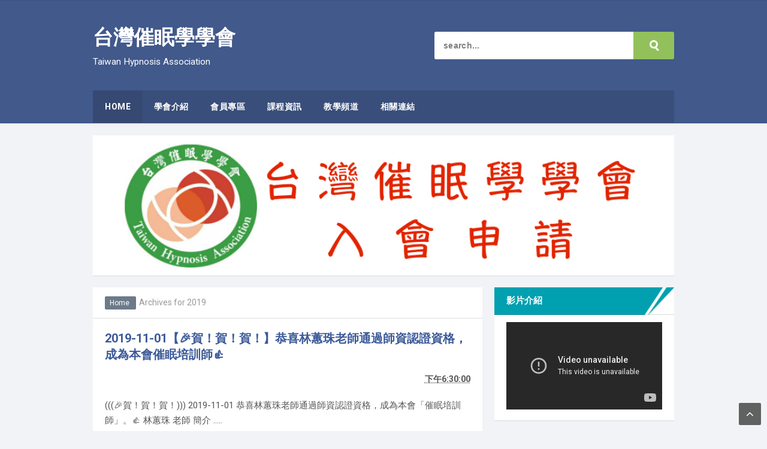

--- FILE ---
content_type: text/html; charset=UTF-8
request_url: https://taiwanha.blogspot.com/2019/
body_size: 36293
content:
<!DOCTYPE html>
<HTML dir='ltr'>
<head>
<link href='https://www.blogger.com/static/v1/widgets/2944754296-widget_css_bundle.css' rel='stylesheet' type='text/css'/>
<!-- [ Meta Tag SEO ] -->
<meta charset='utf-8'/>
<meta content='width=device-width, initial-scale=1' name='viewport'/>
<meta content='blogger' name='generator'/>
<meta content='text/html; charset=UTF-8' http-equiv='Content-Type'/>
<link href='http://www.blogger.com/openid-server.g' rel='openid.server'/>
<link href='https://taiwanha.blogspot.com/' rel='openid.delegate'/>
<link href='https://taiwanha.blogspot.com/2019/' rel='canonical'/>
<title>2019 - 台灣催眠學學會</title>
<meta content='noindex' name='robots'/>
<meta content='' name='description'/>
<script type='application/ld+json'>{ "@context": "http://schema.org", "@type": "WebSite", "url": "https://taiwanha.blogspot.com/", "potentialAction": { "@type": "SearchAction", "target": "https://taiwanha.blogspot.com/?q={search_term}", "query-input": "required name=search_term" } }</script>
<meta content='2019, 台灣催眠學學會: 2019, 台灣催眠學學會' name='keywords'/>
<link href='https://taiwanha.blogspot.com/feeds/posts/default' rel='alternate' title='台灣催眠學學會 - Atom' type='application/atom+xml'/>
<link href='https://taiwanha.blogspot.com/feeds/posts/default?alt=rss' rel='alternate' title='台灣催眠學學會 - RSS' type='application/rss+xml'/>
<link href='http://www.blogger.com/feeds/1888192937407447154/posts/default' rel='alternate' title='台灣催眠學學會 - Atom' type='application/atom+xml'/>
<link href='https://taiwanha.blogspot.com/2019/' hreflang='x-default' rel='alternate'/>
<link href='/favicon.ico' rel='icon' type='image/x-icon'/>
<meta content='general' name='rating'/>
<meta content='id' name='geo.country'/>
<!-- [ Social Media Meta Tag ] -->
<meta content='台灣催眠學學會: 2019' property='og:title'/>
<meta content='website' property='og:type'/>
<meta content='http://taiwanha.blogspot.com/2019/' property='og:url'/>
<meta content='https://taiwanha.blogspot.com/favicon.ico' property='og:image'/>
<meta content='New Light Responsive Blogger Template' property='og:description'/>
<meta content='台灣催眠學學會' property='og:site_name'/>
<meta content='562901580420523' property='fb:app_id'/>
<meta content='100005787193074' property='fb:admins'/>
<meta content='en_US' property='og:locale'/>
<meta content='en_GB' property='og:locale:alternate'/>
<meta content='id_ID' property='og:locale:alternate'/>
<meta content='summary' name='twitter:card'/>
<meta content='台灣催眠學學會: 2019' name='twitter:title'/>
<style id='page-skin-1' type='text/css'><!--
/* CSS Reset */
html,body,div,span,applet,object,iframe,h1,h2,h3,h4,h5,h6,p,blockquote,pre,a,abbr,acronym,address,big,cite,code,del,dfn,em,img,ins,kbd,q,s,samp,small,strike,strong,sub,sup,tt,var,b,u,i,center,dl,dt,dd,ol,ul,li,fieldset,form,label,legend,table,caption,tbody,tfoot,thead,tr,th,td,article,aside,canvas,details,embed,figure,figcaption,footer,header,hgroup,menu,nav,output,ruby,section,summary,time,mark,audio,video{margin:0;padding:0;border:0;font-size:100%;font:inherit;vertical-align:baseline;}
/* HTML5 */
article,aside,details,figcaption,figure,footer,header,hgroup,menu,nav,section{display:block;}body{line-height:1;display:block;}*{margin:0;padding:0;}html{display:block;}ol,ul{list-style:none;}blockquote,q{quotes:none;}blockquote:before,blockquote:after,q:before,q:after{background:transparent;}table{border-collapse:collapse;border-spacing:0;}*,*:before, *:after {-webkit-box-sizing:border-box;-moz-box-sizing:border-box;box-sizing:border-box;}ins{background:#fff;}
/* Body Layout */
body#layout ul,#layout ul {display:none;}
body#layout #outer-wrapper, body#layout .post-inner, body#layout .sidebar, body#layout .sidebar-two {padding:0;}
body#layout #wrapper, body#layout .post-inner, body#layout .sidebar-inner {padding:0;}
body#layout .header-wrapper {margin-top:0;}
body#layout #header {min-height:0px;width:100%;}
body#layout #headerlight {width:30%;float:left;}
body#layout #header-right {width:60%;float:right;}
#layout,#layout .widget-content,#layout .add_widget {border:none;}
body#layout .add_widget {border:1px solid #ddd;}
#layout .add_widget a {color:#333;}
#layout #header{min-height:0px;width:100%;margin:10px 0 0 0;}
#layout #footer-wrapper .footer-column{width:33.33%;float:left}
#layout #main-wrapper{width:70%;float:left}
#layout #sidebar-wrapper{width:30%;left:0;padding:0;float:right}
#layout .draggable-widget .widget-wrap2 {background:#c1cfd9;}
#layout #banner,#layout #banner2 {background-color:#444;padding:20px 0!important;margin-bottom:20px;}
#layout #banner .widget,#layout #banner2 .widget{width:80%;margin:5px auto!important;overflow:hidden;float:none}
#layout #banner .add_widget,#layout #banner2 .add_widget{width:80%;margin:5px auto!important;overflow:hidden;float:none}
#footer-xwidget .footer-widget {width:31.7%;float:left;margin-left:10px;}
#footer-wrapper {overflow:hidden;margin:0 auto 20px auto;padding:20px 0 0;}
/* Layout */
body {background:#f2f3f6;font-family:'Roboto',sans-serif;font-size:14px;font-weight:400;text-align:left;color:#333;margin:0;padding:0;}
.navbar,.post-feeds,.feed-links{display:none;}.section,.widget{margin:0;padding:0;}strong,b{font-weight:bold;padding:0;}cite,em,i{font-style:italic;}a:link,a:visited {color:#555;text-decoration:none;transition:all .3s}a:hover,a:hover:visited {color:#5f93fa}a img{border:none;border-width:0;outline:none;}img{max-width:100%;vertical-align:middle;border:0;}abbr,acronym{border-bottom:1px dotted;cursor:help;}sup,sub{vertical-align:baseline;position:relative;top:-.4em;font-size:86%;}sub{top:.4em;}small{font-size:86%;}kbd{display:inline-block;font-size:90%;color:#3498db;}mark{background-color:#ffce00;color:#182025;}p,blockquote,pre,table,figure,hr,form,ol,ul,dl{margin:1.5em 0;}hr{height:1px;border:none;background-color:#999;}code,kbd,pre,samp{font-family:monospace,monospace;}
pre{white-space:pre;word-wrap:normal;overflow:auto;font-size:13px;margin:0;}*:focus {outline:0!important;}h1,h2,h3,h4,h5,h6{font-weight:700;line-height:normal;}h1{font-size:200%}h2{font-size:180%}h3{font-size:160%}h4{font-size:140%}h5{font-size:120%}h6{font-size:100%}
.post-body blockquote{background:#6591c2;position:relative;padding:55px 20px 20px 20px;color:#fff;margin:10px 0;border-radius:3px}
.post-body blockquote:before{position:absolute;content:'Catatan';background:rgba(255,255,255,1);right:3px;left:3px;top:3px;padding:5px 20px;display:block;font-weight:700;border-radius:3px 3px 0 0;color:#6591c2}
.post-body blockquote a,.post-body blockquote a:hover {color:#fff;}
.post-body h1{font-size:200%}.post-body h2{font-size:180%}.post-body h3{font-size:160%}.post-body h4{font-size:140%}.post-body h5{font-size:120%}.post-body h6{font-size:100%}
input,button,select,textarea{font-size:100%;line-height:normal;vertical-align:baseline;}
textarea{display:block;box-sizing:border-box;}
input.placeholder_text,textarea.placeholder_text{color:#888}
.post ul li span{position:relative;display:block;padding:0;margin:.5em 0 .5em 2em;text-decoration:none;}
ol {counter-reset:li;list-style:none;padding:0;margin:0;}
ol ol {margin: 0 0 0 2em;}
.post ol li{position:relative;display:block;padding:0;margin:.5em 0 .5em 2em;background:#fff;text-decoration:none;}
.post ol li:before {content:counter(li);counter-increment:li;position:absolute;left:-2.5em;height:2em;width:2em;text-align:center;}
.post-body ul {position:relative;display:block;padding:0;margin:.5em 0 .5em 1.5em;text-decoration:none;}
/* Post Table */
.post-body table {width:100%;}
.post-body table td,.post-body table caption{background-color:#fafafa;border:1px solid #e3e3e3;padding:10px;text-align:left;vertical-align:top}
.post-body table th {border:1px solid #6f7cb0;padding:10px;text-align:left;vertical-align:top;}
.post-body table.tr-caption-container {border:1px solid #d9534f;}
.post-body th{font-weight:700;}
.post-body table caption{border:none;font-style:italic;}
.post-body td, .post-body th{vertical-align:top;text-align:left;font-size:13px;padding:3px 5px;border:1px solid #8bc34a;}
.post-body th{background:#8593cc;color:#fff;}
.post-body th:hover{background:#6f7cb0;}
.post-body td a{color:#444;}
.post-body td a:hover{color:#cf4d35;}
.post-body table.tr-caption-container td {border:none;padding:8px;}
.post-body table.tr-caption-container, .post-body table.tr-caption-container img, .post-body img {max-width:100%;height:auto;}
.post-body li {list-style-type:square;}
.post-body td.tr-caption {color:#666;font-size:80%;padding:0px 8px 8px !important;}
.sr {visibility:hidden;width:0;height:0;}

--></style>
<style type='text/css'>
/* Custom Cookies Info Dark */
.cookie-choices-info{background-color:rgba(56,66,75,.97)!important;line-height:normal!important;top:initial!important;bottom:0!important;font-family:inherit!important;-webkit-transform:translateZ(0);}
.cookie-choices-info .cookie-choices-text{font-size:14px!important;color:#cee6ea!important}
.cookie-choices-info .cookie-choices-button{font-weight:normal!important;color:#fff!important;margin-left:5px!important;padding:3px 6px!important;background:#f64c3b!important;letter-spacing:.8px;transition:all .4s linear}
.cookie-choices-info .cookie-choices-button:nth-child(2){background:#f68c2e!important;transition:all .4s linear}
.cookie-choices-info .cookie-choices-button:hover,.cookie-choices-info .cookie-choices-button:nth-child(2):hover{background:#282f36!important;transition:all .1s linear}
/* Arlina Fixed Layout */
.CSS_LIGHTBOX {z-index:999999!important;}
.CSS_LIGHTBOX_BG_MASK_TRANSPARENT {opacity:.95!important;}
.CSS_LIGHTBOX_SCALED_IMAGE_IMG {width:auto!important;max-width:100%;box-shadow:0 0 10px rgba(0,0,0,0.1);}
.CSS_LIGHTBOX_BTN_CLOSE {background: url('//4.bp.blogspot.com/-9vBNlzkjRGU/VUlVTtzbolI/AAAAAAAAG-c/xBqHPFfMkzE/s1600/delete.png') no-repeat!important;width:32px!important;height:32px!important;top:20px!important;opacity:0.7;transition:all .3s;}
.CSS_LIGHTBOX_BTN_CLOSE:hover{opacity:1;}
.CSS_LIGHTBOX_BTN_CLOSE_POS {right:20px!important;}
.quickedit,#ContactForm1,#ContactForm1 br {display:none}
.post,.widget-content,.daftar-recent-post,.breadcrumbs,.banner .widget,.banner2 .widget,#blog-pager,#comments{box-shadow:0 1px 2px rgba(0,0,0,0.1);}
.banner .widget-content,.banner2 .widget-content,#LinkList215 .widget-content{box-shadow:0 0 0 transparent}
#BlogArchive1 li.archivedate {padding:0;}
#BlogArchive1 #ArchiveList ul.posts li {padding:0 0 4px 5px;}
#HTML68{margin:0}
/* Arlina Template Wrapper */
.maxwrap {max-width:970px;margin:0 auto;}
#wrapper {display:block;position:relative;overflow:hidden;max-width:970px;margin:0 auto;padding:0;}
#content-wrapper {display:block;position:relative;overflow:hidden;padding:0;}
/* Arlina Search Form */
.menusearch{background:#92c15c;display:block;float:right;border:0;width:100%;max-width:400px;line-height:44px;margin:12px 0 0 0;border-radius:3px}
.searchform{position:relative;padding:0;margin:0;color:rgba(0,0,0,.6);overflow:hidden;border-radius:3px;transition:all .6s}
.searchform:hover,.searchform:active{color:#fff;outline:0;}
.searchform input{color:rgba(0,0,0,.5);font-weight:700;letter-spacing:.3px;padding:0;margin:0}
.searchform input:focus{color:rgba(0,0,0,.8);}
.searchform .searchfield{background:#fff;border:0;outline:none;width:83%;padding:15px}
.ico-mglass{position:absolute;display:inline-block;background:none;height:8px;width:8px;right:27px;top:14px;text-align:center;box-sizing:initial;cursor:pointer;border-radius:100%;border:3px solid rgba(255,255,255,1)}
.ico-mglass:after{content:"";height:3px;width:8px;background:rgba(255,255,255,1);position:absolute;top:10px;left:5px;-webkit-transform:rotate(45deg);-moz-transform:rotate(45deg);-ms-transform:rotate(45deg);-o-transform:rotate(45deg);transform:rotate(45deg)}
#searchsubmit{position:absolute;background:transparent;border:0;padding:8px 16px;cursor:pointer;right:10px;z-index:2}
#searchsubmit:hover,#searchsubmit:active{cursor:pointer;outline:none}
/* Arlina Header Wrapper */
#header{background:#41598B;position:relative;display:block;padding:40px 20px;overflow:hidden;color:#fff;border-top:1px solid rgba(0,0,0,0.06)}
#header .title{font-size:240%;margin:0;padding:0 0 10px;display:inline-block;width:100%;max-width:310px}
#header .title a {color:#fff;transition:all .6s}
#header .title a:hover {color:#fafafa;}
#header p.description{font-size:110%;margin:0;display:inline-block}
.header img,.header-right img {display:block;}
#headerlight {float:left;max-width:45%;}
.header-right img {max-height:60px;}
.header-right{float:right;padding:0;overflow:hidden;margin:0;max-width:768px;}
/* Arlina Main Navigation */
#lightnavigation{background:#41598B;font-size:0;white-space:nowrap;letter-spacing:.5px;border-bottom:1px solid rgba(0,0,0,0.06);box-shadow:0 0 4px rgba(0,0,0,0.1);margin:0 auto 20px auto}
#lightnavigation ul.menus{height:auto;overflow:hidden;position:absolute;z-index:99;display:none}
#lightnavigation a{display:block;padding:20px 18px;text-decoration:none;color:#fff;text-transform:uppercase;}
#lightnavigation ul,#lightnavigation li {background:#394e7a;margin:0 auto;padding:0;list-style:none}
#lightnavigation li {display:inline-block;position:relative;font-size:14px;font-weight:700;}
#lightnavigation li.indie a{background:rgba(0,0,0,.06);padding:20px;}
#lightnavigation li:hover.indie,#lightnavigation li:hover.indie a{background:rgba(0,0,0,.06);color:#fff;}
#lightnavigation input {display:none;margin:0;padding:0;width:80px;height:45px;opacity:0;cursor:pointer}
#lightnavigation label {display:none;width:55px;height:48px;line-height:48px;text-align:center}
#lightnavigation label span {font-size:16px;position:absolute;left:55px}
#lightnavigation ul.menus li {display:block;width:100%;text-transform:none;text-shadow:none;}
#lightnavigation ul.menus a {color:#ec3838;line-height:55px}
#lightnavigation li a:hover {background:rgba(0,0,0,.06);color:#fff;}
#lightnavigation ul.menus a:hover {background:rgba(0,0,0,0.08);color:#fff;}
#lightnavigation li ul{visibility:hidden;opacity:0;background:#fff;margin:0;width:150px;height:auto;position:absolute;top:100%;left:0;z-index:10;box-shadow:0 4px 15px -2px rgba(0,0,0,0.1);}
#lightnavigation li:hover ul.menus,#lightnavigation li:hover > ul{visibility:visible;opacity:1;}
#lightnavigation li li {display:block;float:none;font-size:13px;border-bottom:1px solid #f5f5f5;}
#lightnavigation li li:before{display:none}
#lightnavigation li li:last-child {border:0;}
#lightnavigation li ul ul {left:100%;top:0}
#lightnavigation li li > a{background:#fff;color:#555;display:block;padding:12px 15px;margin:0;text-decoration:none;text-transform:none;}
#lightnavigation li li:hover,#lightnavigation li li a:hover {background:#f6f7fa;color:#3b5998;}
/* Arlina Post Wrapper */
#main-wrapper{width:66.98%;float:left;margin:0 20px 0 0;padding:0;word-wrap:break-word;overflow:hidden;}
.main .Blog{border-bottom-width:0}
.main .widget{margin:0;padding:0}
.date-header{display:none!important}
h1.post-title.entry-title,h2.post-title.entry-title {font-size:20px;margin:0 0 15px;}
h1.post-title.entry-title a,h2.post-title.entry-title a{color:#3b5998;}
h1.post-title.entry-title a:hover,h2.post-title.entry-title a:hover{color:#5e94ef;}
.post{background:#fff;position:relative;margin:0 0 20px 0;padding:20px}
.post-body {margin:0;line-height:1.7em;text-align:left;font-size:15px;}
.post-info a {text-transform:uppercase;font-weight:700;}
.post-info abbr {border:0;}
.post-timestamp,.author-info,.comment-info,.label-info{padding:0 10px 0 0}
.post-body img,.post-body video,.post-body object {background:#fafafa;max-width:100%}
.breadcrumbs{background:#fff;color:#999;padding:18px 20px;overflow:hidden;white-space:nowrap;text-overflow:ellipsis;border-bottom:1px solid rgba(0,0,0,0.12);}
.breadcrumbs a{background:#6C7A89;color:#fff;margin:0 2px;padding:4px 8px;line-height:normal;font-size:85%;opacity:1;border-radius:2px}
.breadcrumbs .breadhome a{margin:0 5px 0 0}
.breadcrumbs .breadlabel:nth-child(1) a{background:#f5ad3a;}.breadcrumbs .breadlabel:nth-child(2) a{background:#da972d;}.breadcrumbs .breadlabel:nth-child(3) a{background:#70c3eb;}.breadcrumbs .breadlabel:nth-child(4) a{background:#F2784B;}
.breadcrumbs .breadlabel:last-child{margin:0 0 0 6px}
.breadcrumbs a:hover{opacity:.9;color:#fff;}
.post-footer{line-height:1.6em}
.post-footer a{color:#8bc34a;font-weight:700}
.feed-links{clear:both;line-height:2.5em;}
/* Arlina Sidebar Wrapper */
#sidebar-wrapper{padding:0;width:30.9%;float:right;word-wrap:break-word;overflow:hidden}
#sidebar-wrapper h2,#sidebar-wrapper h3,#sidebar-wrapper h4{position:relative;overflow:hidden;margin:0;font-size:1.1em;text-transform:uppercase;font-weight:700;vertical-align:middle;padding:12px 20px;border-bottom:1px solid rgba(0,0,0,0.14);background:#fff url(https://blogger.googleusercontent.com/img/b/R29vZ2xl/AVvXsEgcgLqL2fhyjfSvEK5ckoShNX4BReSVjZMTge15ep_OSVWfBQIIhjRdTCo2UEF80qTEMQJRbvaLWSYSSXdbQxGhInWrZIYjLMLdibEIx5cp9xRLGVmHaZEUSNrN8NLalqX_PsF_YjgNw3k/s1600/sub-teal.png) no-repeat;color:#fff}
#sidebar-wrapper h2 span,#sidebar-wrapper h3 span,#sidebar-wrapper h4 span{display:inline-block;vertical-align:middle}
#sidebar-wrapper .widget ul{margin:0;padding:0}
.widget-content{background:#fff;margin:0;padding:12px 20px;overflow:hidden;}
.daftar-recent-post{background:#fff;padding:12px 20px;}
.sidebar {line-height:1.5em;padding:0}
.sidebar ul {padding:0;margin:0}
.BlogArchive #ArchiveList ul li {text-indent:0!important}
.sidebar ul li{margin:0;padding:10px;border-bottom:1px solid #eaeaea}
.sidebar .widget {margin:0 0 20px 0}
/* Label */
.label-size-1,.label-size-2,.label-size-3,.label-size-4,.label-size-5 {font-size:100%;opacity:1}
.label-size {background:#fff;display:block;float:left;margin:0 3px 3px 0;color:#999;font-size:11px;line-height:1.2;}
.label-size a,.label-size span{display:inline-block;color:#666;padding:8px 10px}
.label-count {white-space:nowrap;padding-right:3px;margin-left:-3px;color:#999;}
.label-count:hover {color:#5e94ef;}
#sidebar-wrapper .Label li {background:#fff;color:#666;float:left;padding:10px 5px;margin-left:3px;text-align:left;width:95%;border-bottom:1px solid rgba(0,0,0,0.06);}
#sidebar-wrapper .Label li:hover {background:#fff;color:#5e94ef;}
#sidebar-wrapper .Label li a {color:#3b5998;}
#sidebar-wrapper .Label li a:hover {color:#5e94ef;}
#sidebar-wrapper .label-size{border:none;background:#dd4b39;display:block;float:left;margin:0 5px 5px 0;color:#fff;font-size:11px;font-weight:700;text-transform:uppercase}
#sidebar-wrapper .label-size a{background:#80cbc4;display:inline-block;color:#fff;}
#sidebar-wrapper .label-size a:hover {background:#dd4b39;color:#fff;}
#sidebar-wrapper .Label li:hover:before {margin:0 0 0 5px;color:#dd4b39;}
#sidebar-wrapper .Label li span{float:right;background-color:#80cbc4;color:#fff;line-height:1.2;margin:0;padding:4px 6px;text-align:center;font-size:13px;}
#sidebar-wrapper .Label li span:hover{background-color:#dd4b39;color:#fff}
#sidebar-wrapper .label-size:nth-child(n+12) {display:none;}
/* Arlina Footer Wrapper */
#footer-wrapper{text-align:center;background:#fff;padding:20px 0;margin:auto;border-top:1px solid rgba(0,0,0,0.06);}
.medsosbawah a{display:inline-block;text-align:center;margin-top:10px;margin-right:5px;color:#fff}
.medsosbawah a i{font-family:Fontawesome;width:32px;height:32px;line-height:32px;display:block}
.medsosbawah a:hover{color:#fff;opacity:.7}
.medsosbawah .facebook{background:#3b5998}
.medsosbawah .twitter{background:#00aced}
.medsosbawah .googleplus{background:#dd4b39}
.medsosbawah .rssfeed{background:#ee802f}
.atas{visibility:hidden;z-index:2;background:#555;color:#fff;font-size:20px;width:37px;height:37px;line-height:34px;text-align:center;position:fixed;bottom:35px;right:30px;cursor:pointer}
.atas.dulur{visibility:visible;cursor:pointer;opacity:1;-webkit-transform:translateZ(0);transform:translateZ(0);transition:all .6s;transition-delay:0}
.atas:hover{opacity:.8;color:#fff}
#footme{max-width:970px;height:auto;padding:0 30px;margin:0 auto;overflow:hidden;color:#fff;font-size:14px;font-weight:700;line-height:1.8}
.footmekiri{text-align:left;float:left}
.footmekanan{text-align:right;float:right}
/* Popular Post */
#PopularPosts1 ul,.PopularPosts li,.PopularPosts li img,.PopularPosts li a,.PopularPosts li a img{color:#3b5998;margin:0;padding:0;list-style:none;border:none}
#PopularPosts1 ul{margin:0;list-style:none}
#PopularPosts1 ul li{margin:5px 0;padding:5px 0;position:relative}
#PopularPosts1 ul li img{display:block;width:100%;height:60px}
#PopularPosts1 ul li .item-title a,.PopularPosts ul li a{font-size:14px;font-weight:700}
#PopularPosts1 .item-thumbnail{margin:0 10px 0 0;width:60px;height:60px}
#PopularPosts1 .item-title{padding:0 5px}
#PopularPosts1 ul li:nth-child(1){border-top:none}
/* Sosial Media Widget */
#HTML68 {margin:0 0 20px 0;}
#HTML68 .lightsosmed-info h4{background:transparent;position:relative;padding:0;margin:0;border:0;text-align:center;font-size:120%}
.lightsosmed-img{position:relative;max-height:140px;overflow:hidden}
.lightsosmed-img img {max-width:100%;width:100%;transition:all .6s;}
.lightsosmed-img:hover img{transform:scale(1.2) rotate(-10deg)}
.lightsosmed-img:before{content:'';background:rgba(0,0,0,0.3);position:absolute;top:0;left:0;right:0;bottom:0;z-index:2;transition:all .3s}
.lightsosmed-img:hover:before{background:rgba(0,0,0,0.6);}
.aboutfloat-img{width:55%;position:absolute;top:35%;bottom:35%;left:22.5%;z-index:3}
.lightsosmed-float{text-align:center;display:table;width:100%;height:100%}
.lightsosmed-float a{background:#8bc34a;color:#fff;padding:8px 14px;z-index:2;display:table-cell;width:100%;font-size:90%;text-transform:uppercase;vertical-align:middle;border-radius:3px;box-shadow:3px 3px 3px rgba(0,0,0,0.05);transition:all .3s}
.lightsosmed-float:hover a{background:#7cb342;color:#fff;border-color:transparent;}
.lightsosmed-float a i{font-weight:normal;margin:0 5px 0 0}
.lightsosmed-wrpicon{display:block;margin:15px auto;position:relative;}
.lightsosmed-wrpicon .extender{width:100%;display:block;}
.extender{text-align:center;font-size:16px}
.extender .lightsosmed-icon{display:inline-block;border:0;margin:0;padding:0;width:32%;}
.extender .lightsosmed-icon a{background:#ccc;display:inline-block;font-weight:400;color:#fff;padding:0 12px;line-height:32px;border-radius:3px;font-size:12px;width:100%;}
.extender .lightsosmed-icon i{font-family:fontawesome;margin:0 3px 0 0}
.lightsosmed-icon.fbl a{background:#3b5998}
.lightsosmed-icon.twitt a{background:#19bfe5}
.lightsosmed-icon.crcl a{background:#d64136}
.lightsosmed-icon.fbl a:hover,.lightsosmed-icon.twitt a:hover,.lightsosmed-icon.crcl a:hover{background:#404040}
.extender .lightsosmed-icon:hover a,.extender .lightsosmed-icon a:hover{color:#fff;}
.lightsosmed-info{margin:10px 0 0 0;font-size:13px;text-align:center;}
.lightsosmed-info p{margin:5px 0}
.lightsosmed-info h4{margin-bottom:10px;font-size:16px;text-transform:uppercase;color:#444;font-weight:700}
.lightsosmed-info h4 span {position:relative;display:inline-block;padding:0 10px;margin:0 auto;}
.lightsosmed-info h4:before,.lightsosmed-info h4:after {position:absolute;top:51%;overflow:hidden;width:50%;height:1px;content:'\a0';background-color:rgba(0,0,0,0.08);}
.lightsosmed-info h4:before {margin-left:-50%;text-align:right;}
/* Ad */
.kotak_iklan1 {position:relative;}
.kotak_iklan1:before{content:'300x250 Ad';position:absolute;background:rgba(25,25,25,.9);color:#fff;top:0;right:0;padding:2px 8px;font-size:80%}
.kotak_iklan1:hover:before{content:'Pasang iklan di blog Biografi dan Sejarah';}
/* Banner */
.banner,.banner2{margin:0 auto;text-align:center;overflow:hidden}
.banner .widget,.banner2 .widget{width:100%;max-width:100%;margin:0 auto 20px auto;background:#fff;text-align:center;overflow:hidden;padding:10px}
.banner img,.banner iframe,.banner2 img,.banner2 iframe{display:block;margin:0 auto;text-align:center;height:auto;}
.kotak_iklan{text-align:center;margin:0 auto;transition:all 1s ease-out}
.kotak_iklan .sidebar .widget-content,.kotak_iklan .sidebar-atas .widget-content{padding:0;border:0}
.kotak_iklan .sidebar .widget{margin-bottom:0;padding:0}
.kotak_iklan img{background:#fff;text-align:center;margin:0 auto;padding:4px;border:1px solid transparent!important;transition:all .6s ease-out}
.kotak_iklan img:hover{background:#fdfdfd;border:1px solid #e6e6e6}
.kotak_iklan2,.kotak_iklan3{text-align:center;margin:0 auto;transition:all 1s ease-out}
.kotak_iklan2 .sidebar .widget-content,.kotak_iklan2 .sidebar-atas .widget-content{padding:0;background:#f2f6f7;box-shadow:0 1px 2px 0 rgba(0,0,0,.1);border:0}
.kotak_iklan2 .sidebar .widget,.kotak_iklan2 .sidebar-atas .widget{margin-bottom:0;padding:0}
.kotak_iklan2 img{text-align:center;transition:all 1s ease-out}
.kotak_iklan2 img:hover{transition:all .5s ease-out}
#HTML1 .widget-content,#HTML2 .widget-content,#HTML3 .widget-content{padding:0;}
/* To top */
.backtotopx{visibility:hidden;z-index:2;background:rgba(0,0,0,0.6);color:#fff;font-size:20px;width:37px;height:37px;line-height:37px;text-align:center;position:fixed;bottom:10px;right:10px;border-radius:2px;cursor:pointer;transition:all .4s;}
.backtotopx.arlniainf{visibility:visible;cursor:pointer;opacity:1;-webkit-transform:translateZ(0);transform:translateZ(0);transition:all .4s;}
/* Arlina Global Responsive */
@media screen and (max-width:800px) {
#footer-wrapper{padding:20px 0}
#header {text-align:center}
#headerlight {float:none;max-width:100%;}
.header-right {float:none;margin:20px 0 0 0;max-width:100%;}
#main-wrapper {float:none;border:0;width:100%;}
#sidebar-wrapper {padding: 0 20px;width:100%;float:none;}
#menu {display:block;}
#lightnavigation{background:#fff;font-size:initial;position:relative;display:block;padding:20px;text-transform:uppercase;font-weight:700;border-top:1px solid rgba(0,0,0,0.12);border-bottom:1px solid rgba(0,0,0,0.12)}
#lightnavigation ul{background:#8898aa;position:absolute;top:100%;left:0;z-index:3;height:auto;display:none}
#lightnavigation ul.menus{width:100%;position:static;padding-left:20px}
#lightnavigation li{display:block;float:none;width:auto}
#lightnavigation input,#lightnavigation label{position:absolute;top:0;left:0;display:block}
#lightnavigation input{z-index:4}
#lightnavigation input:checked + label{color:#fff}
#lightnavigation input:checked ~ ul{display:block;width:100%}
#lightnavigation li:hover > ul{width:100%}
#lightnavigation li li {border:0;}
#lightnavigation li li > a {background:#3b5280;color:#fff;}
lightnavigation li li:hover, #lightnavigation li li a:hover {background:#41598B;color:#fff;}
#lightnavigation li ul {background:#fff;display:block;visibility:visible;opacity:1;padding:0;position:relative;width:100%;left:initial;box-shadow:none;}
#lightnavigation li:hover ul.menus,#lightnavigation li:hover > ul{left:initial}
#footme{padding:0 20px}}
@media only screen and (max-width:768px) {
#header{padding:25px 20px;}
#headerlight {float:none;max-width:100%;}
.header-right {float:none;max-width:100%;margin-top:20px;}
#sidebar-wrapper,#main-wrapper {width:100%;padding:0 20px 20px 20px;}
.sidebar {padding:0;}
.menusearch{display:block;margin:20px 0;padding:0 20px;max-width:100%;}
.searchform .searchfield {width:100%;}}
@media screen and (max-width:640px) {
.post-info {display:none}
.status-msg-border {width:97%}
.post h2 {font-size:100%}
h1.post-title.entry-title,h2.post-title.entry-title{font-size:18px;margin:0}
#footer-wrapper{margin:auto;border-top:1px solid rgba(0,0,0,0.1)}
#sosmed ul{padding:10px 0}
#sosmed ul li{display:table;margin:10px auto;position:relative;width:90%;text-align:center}
#footer-wrapper .footmekiri,#footer-wrapper .footmekanan{float:none;text-align:center}
.backtotopx{width:32px;height:32px;line-height:32px}}
@media screen and (max-width:480px) {
body{background:#fff}
.comments .comments-content .user{line-height:2.8em}
.post h2{font-size:100%}
.post h1{font-size:120%}
body,.body-fauxcolumn-outer{font-size:80%}
.menusearch{padding:0}
#header p.description{line-height:normal}
#main-wrapper,#sidebar-wrapper{padding:0}
.post{padding:10px}}
@media screen and (max-width:320px) {
body{background:#fff}
#sidebar-wrapper{padding:0 10px}
.daftar-recent-post,.widget-content{padding:12px 0}
#sosmed ul li{width:100%}}
@media screen and (max-width:240px) {
body,.body-fauxcolumn-outer {font-size:80%}}
.status-msg-body {padding:10px 0;display:none}
.status-msg-wrap{display:none;font-size:14px;margin-left:1px;width:100%;color:#666}
.status-msg-wrap a{color:orange!important}
.status-msg-bg{display:none;background:#ccc;position:relative;width:99%;padding:6px;z-index:1;border:2px #999 solid}
.status-msg-border{display:none;border:0;position:relative;width:99%}
</style>
<style type='text/css'>
h1.post-title.entry-title a:hover, h2.post-title.entry-title a:hover {color:#5f93fa;}
.post-thumb{position:relative;background:#f2f3f6;overflow:hidden;float:left;min-width:220px;height:auto;min-height:160px;margin:0 20px 0 0;transition:all .3s}
.post-thumbnail{background:#f2f3f6;width:100%;height:auto;}.post-thumb img{background:#f2f3f6;}
.post-thumb .comment-info{position:absolute;top:0;left:0;z-index:5;color:#fff;padding:0}
.post-thumb .comment-info a{display:inline-block;background:red;color:#fff;padding:10px}
span.label-info a.label-block:nth-child(n+2) {display:none;}
.snippets{color:#555;line-height:1.7;margin:0 0 8px 0}
a.post-readmore{position:relative;background:#80cbc4;display:inline-block;float:left;padding:2px 6px;color:#fff;font-size:11px;font-weight:700;overflow:hidden;text-transform:uppercase;transition:background-color 0.4s}
a.post-readmore:hover{background-color:#dd4b39;color:#fff;}
a.post-readmore:hover .shine{transform:skewX(20deg) translateX(300px)}
a.post-readmore i{margin:0 2px 0 4px}
.shine{position:absolute;top:0;left:-70px;height:68px;width:30px;background:rgba(255,255,255,0.4);transition:all .3s linear;transform:skewX(20deg) translateX(0)}
.post-timestamp,.author-info,.comment-info,.label-info{padding:0}
.post-timestamp{float:right}
.post-timestamp a abbr.published.updated{border:0;cursor:pointer}
.post-info{padding:5px 0;overflow:hidden;border:0;margin:0 0 20px;font-size:14px;font-weight:700;text-transform:uppercase}
.post-info a{color:#555}
.post-info a:hover{color:#5f93fa;}
/* Page Navigation */
#blog-pager{background:#fff;clear:both;width:auto;padding:20px;line-height:normal;position:relative;display:block;text-align:left;overflow:visible;margin:20px 0 5px 0}
.showpage a,.showpageNum a,.showpagePoint,.showpageOf{position:relative;background:#f2f3f6;display:inline-block;font-size:13px;color:rgba(0,0,0,.8);padding:7px 10px;margin:0 6px 0 0;font-weight:700;transition:all .3s}
.showpageNum a:before{content:'';position:absolute;top:0;bottom:0;left:0;right:0;box-shadow:inset 0 -2px 2px rgba(0,0,0,0.02);transition:box-shadow 0.5s}
.showpage a:hover,.showpageNum a:hover{background:#dbdde3;color:#333;position:relative;}
.showpagePoint{background:#dd4b39;color:#fff;}
.showpagePoint:hover{background:#ff5e4a;color:#fff;}
/* Arlina Featured Post */
#featured-posts-section{max-height:350px;overflow:hidden;margin:0 auto 20px}
.featured-post a{font-size:1.2em;color:#fff;}
.featured-post a:hover{color:#fff;text-decoration:underline;}
.main-post.featured-post a{margin:0;font-size:18px}
.featured-post .col-post{float:left;position:relative;overflow:hidden;margin:0 20px 0 0}
.featured-post .secondary-post{width:32%;margin:0 0 20px 0}
.featured-post .main-post{width:65.9%;padding:0}
.featured-post span{background-color:rgba(0,0,0,0.7);padding:5px 6px;color:#fff;text-transform:uppercase;font-size:10px;font-style:normal;top:10px;left:10px;z-index:2;font-weight:700;position:absolute}
.featured-post img{height:100%;transition:all 1s ease-in-out;-moz-transition:all 1s ease-in-out;-o-transition:all 1s ease-in-out}
.featured-post .main-post img{height:350px;width:100%;object-fit:cover}
.featured-post .secondary-post img{height:165px;object-fit:cover;width:100%}
.featured-post header{background-image:linear-gradient(rgba(0,0,0, 0) 0%,rgba(0,0,0, .5) 100%);position:absolute;bottom:0;left:0;padding:20px;width:100%;}
.featured-post h4{font-size:15px;line-height:1.3;}
@media screen and (max-width:768px) {
h1.post-title.entry-title a, h2.post-title.entry-title a {display:inline-block;margin:15px 0;}
#featured-posts-section{display:none}}
@media screen and (max-width:640px) {
.post-thumb{width:100%;margin:0;min-width:auto;min-height:auto;max-height:200px;}
.post-thumbnail {width:100%;height:auto;}
h1.post-title.entry-title a, h2.post-title.entry-title a {margin:10px 0;}
a.post-readmore{background:#fff;padding:1px 6px;color:#333;border:1px solid rgba(0,0,0,0.18);transition:background-color 0.4s}
a.post-readmore:hover{background-color:#fff;color:#555;border-color:rgba(0,0,0,0.28);}
#blog-pager {padding:12px;}
.showpage a,.showpageNum a,.showpagePoint,.showpageOf{margin:0 3px 3px 0;background:#fff;border:1px solid rgba(0,0,0,0.16)}
.showpagePoint{background:#dd4b39;color:#fff}
.showpage a:hover,.showpageNum a:hover{background:#f2f3f6;color:#333;position:relative;}
.snippets{font-size:96%;color:#999}}
@media screen and (max-width:480px) {
.post-thumb{max-height:160px;}}
@media screen and (max-width:320px) {
.showpage a,.showpageNum a,.showpagePoint,.showpageOf{padding:3px 6px}}
</style>
<script src='//ajax.googleapis.com/ajax/libs/jquery/2.1.3/jquery.min.js'></script>
<script type='text/javascript'>
//<![CDATA[
//CSS Ready
function loadCSS(e, t, n) { "use strict"; var i = window.document.createElement("link"); var o = t || window.document.getElementsByTagName("script")[0]; i.rel = "stylesheet"; i.href = e; i.media = "only x"; o.parentNode.insertBefore(i, o); setTimeout(function () { i.media = n || "all" }) }
loadCSS("//fonts.googleapis.com/css?family=Roboto:400,400italic,700,700italic");loadCSS("https://maxcdn.bootstrapcdn.com/font-awesome/4.6.0/css/font-awesome.min.css");
// Total Posts
function getposts(json){var totalposts=json.feed.openSearch$totalResults.$t;document.write('<div class="totalposts"><span class="totalnumber">'+totalposts+'</span><span class="totallabel">Artikel yang di Publish</span></div>');}
//]]>
</script>
<script type='text/javascript'>
snippet_count = 80;
//<![CDATA[
function removeHtmlTag(n,e){if(-1!=n.indexOf("<")){for(var t=n.split("<"),i=0;i<t.length;i++)-1!=t[i].indexOf(">")&&(t[i]=t[i].substring(t[i].indexOf(">")+1,t[i].length));n=t.join("")}for(e=e<n.length-1?e:n.length-2;" "!=n.charAt(e-1)&&-1!=n.indexOf(" ",e);)e++;return n=n.substring(0,e-1),n+"....."}function createSnippet(n){var e=document.getElementById(n),t=snippet_count,i='<div class="snippets">'+removeHtmlTag(e.innerHTML,t)+"....."+"</div>";e.innerHTML=i}
//]]>
</script>
<script type='text/javascript'>
//<![CDATA[
var _0xd0ab=["\x3C","\x73\x70\x6C\x69\x74","\x6C\x65\x6E\x67\x74\x68","\x3E","\x69\x6E\x64\x65\x78\x4F\x66","\x73\x75\x62\x73\x74\x72\x69\x6E\x67","","\x6A\x6F\x69\x6E","\x72\x61\x6E\x64\x6F\x6D","\x66\x6C\x6F\x6F\x72","\x65\x6E\x74\x72\x79","\x66\x65\x65\x64","\x74\x65\x72\x6D","\x63\x61\x74\x65\x67\x6F\x72\x79","\x24\x74","\x74\x69\x74\x6C\x65","\x6C\x69\x6E\x6B","\x61\x6C\x74\x65\x72\x6E\x61\x74\x65","\x72\x65\x6C","\x68\x72\x65\x66","\x72\x65\x70\x6C\x69\x65\x73","\x74\x65\x78\x74\x2F\x68\x74\x6D\x6C","\x74\x79\x70\x65","\x20","\x63\x6F\x6E\x74\x65\x6E\x74","\x73\x75\x6D\x6D\x61\x72\x79","\x70\x75\x62\x6C\x69\x73\x68\x65\x64","\x3C\x69\x6D\x67","\x73\x72\x63\x3D\x22","\x22","\x73\x75\x62\x73\x74\x72","\x4A\x61\x6E","\x46\x65\x62","\x4D\x61\x72","\x41\x70\x72","\x4D\x61\x79","\x4A\x75\x6E","\x4A\x75\x6C","\x41\x75\x67","\x53\x65\x70","\x4F\x63\x74","\x4E\x6F\x76","\x44\x65\x63","\x2D","\x3C\x64\x69\x76\x20\x63\x6C\x61\x73\x73\x3D\x22\x6D\x61\x69\x6E\x2D\x70\x6F\x73\x74\x20\x63\x6F\x6C\x2D\x70\x6F\x73\x74\x22\x3E\x3C\x61\x20\x68\x72\x65\x66\x3D\x22","\x22\x3E\x3C\x73\x70\x61\x6E\x20\x63\x6C\x61\x73\x73\x3D\x22\x62\x6C\x75\x65\x22\x3E","\x3C\x2F\x73\x70\x61\x6E\x3E\x3C\x69\x6D\x67\x20\x73\x72\x63\x3D\x22","\x22\x20\x61\x6C\x74\x3D\x22\x22\x3E\x3C\x2F\x69\x6D\x67\x3E\x3C\x2F\x61\x3E\x3C\x68\x65\x61\x64\x65\x72\x3E\x3C\x68\x33\x20\x63\x6C\x61\x73\x73\x3D\x22\x65\x6E\x74\x72\x79\x2D\x74\x69\x74\x6C\x65\x22\x3E\x3C\x61\x20\x68\x72\x65\x66\x3D\x22","\x22\x20\x74\x69\x74\x6C\x65\x3D\x22\x22\x3E","\x3C\x2F\x61\x3E\x3C\x2F\x68\x33\x3E\x3C\x2F\x68\x65\x61\x64\x65\x72\x3E\x3C\x2F\x64\x69\x76\x3E","\x77\x72\x69\x74\x65","\x3C\x64\x69\x76\x20\x63\x6C\x61\x73\x73\x3D\x22\x73\x65\x63\x6F\x6E\x64\x61\x72\x79\x2D\x70\x6F\x73\x74\x20\x63\x6F\x6C\x2D\x70\x6F\x73\x74\x22\x20\x73\x74\x79\x6C\x65\x3D\x22\x6D\x61\x72\x67\x69\x6E\x2D\x72\x69\x67\x68\x74\x3A\x30\x22\x3E\x3C\x73\x70\x61\x6E\x20\x63\x6C\x61\x73\x73\x3D\x22\x62\x6C\x75\x65\x22\x3E","\x3C\x2F\x73\x70\x61\x6E\x3E\x3C\x61\x20\x63\x6C\x61\x73\x73\x3D\x22\x68\x6F\x76\x65\x72\x5F\x70\x6C\x61\x79\x5F\x73\x6D\x61\x6C\x6C\x22\x20\x68\x72\x65\x66\x3D\x22","\x22\x3E\x3C\x69\x6D\x67\x20\x73\x72\x63\x3D\x22","\x22\x20\x68\x65\x69\x67\x68\x74\x3D\x22\x32\x30\x30\x22\x20\x77\x69\x64\x74\x68\x3D\x22\x33\x32\x30\x22\x3E\x3C\x2F\x69\x6D\x67\x3E\x3C\x2F\x61\x3E\x3C\x68\x65\x61\x64\x65\x72\x3E\x3C\x68\x34\x3E\x3C\x61\x20\x68\x72\x65\x66\x3D\x22","\x22\x3E","\x3C\x2F\x61\x3E\x3C\x2F\x68\x34\x3E\x3C\x2F\x68\x65\x61\x64\x65\x72\x3E\x3C\x2F\x64\x69\x76\x3E","\x68\x74\x74\x70\x3A\x2F\x2F\x73\x69\x74\x65\x73\x2E\x67\x6F\x6F\x67\x6C\x65\x2E\x63\x6F\x6D\x2F\x73\x69\x74\x65\x2F\x66\x64\x62\x6C\x6F\x67\x73\x69\x74\x65\x2F\x48\x6F\x6D\x65\x2F\x6E\x6F\x74\x68\x75\x6D\x62\x6E\x61\x69\x6C\x2E\x67\x69\x66","\x33","\x73\x63\x72\x65\x65\x6E\x20\x61\x6E\x64\x20\x28\x6D\x69\x6E\x2D\x77\x69\x64\x74\x68\x3A\x20\x36\x30\x65\x6D\x29","\x6D\x61\x74\x63\x68\x4D\x65\x64\x69\x61","\x6D\x61\x74\x63\x68\x65\x73","\x6F\x6E\x6C\x6F\x61\x64","\x6C\x69\x67\x68\x74\x63\x72\x65\x64\x69\x74","\x67\x65\x74\x45\x6C\x65\x6D\x65\x6E\x74\x42\x79\x49\x64","\x6C\x6F\x63\x61\x74\x69\x6F\x6E","\x68\x74\x74\x70\x3A\x2F\x2F\x77\x77\x77\x2E\x61\x72\x6C\x69\x6E\x61\x64\x7A\x67\x6E\x2E\x63\x6F\x6D","\x73\x65\x74\x41\x74\x74\x72\x69\x62\x75\x74\x65","\x6E\x6F\x66\x6F\x6C\x6C\x6F\x77","\x69\x6E\x6E\x65\x72\x48\x54\x4D\x4C","\x3C\x61\x20\x68\x72\x65\x66\x3D\x27\x68\x74\x74\x70\x3A\x2F\x2F\x77\x77\x77\x2E\x61\x72\x6C\x69\x6E\x61\x64\x7A\x67\x6E\x2E\x63\x6F\x6D\x2F\x27\x20\x74\x61\x72\x67\x65\x74\x3D\x27\x5F\x62\x6C\x61\x6E\x6B\x27\x20\x74\x69\x74\x6C\x65\x3D\x27\x44\x65\x73\x69\x67\x6E\x65\x64\x20\x62\x79\x20\x41\x72\x6C\x69\x6E\x61\x20\x44\x65\x73\x69\x67\x6E\x27\x3E\x41\x72\x6C\x69\x6E\x61\x20\x44\x65\x73\x69\x67\x6E\x3C\x2F\x61\x3E"];function removeHtmlTag(_0x7584x2,_0x7584x3){for(var _0x7584x4=_0x7584x2[_0xd0ab[1]](_0xd0ab[0]),_0x7584x5=0;_0x7584x5<_0x7584x4[_0xd0ab[2]];_0x7584x5++){-1!=_0x7584x4[_0x7584x5][_0xd0ab[4]](_0xd0ab[3])&&(_0x7584x4[_0x7584x5]=_0x7584x4[_0x7584x5][_0xd0ab[5]](_0x7584x4[_0x7584x5][_0xd0ab[4]](_0xd0ab[3])+1,_0x7584x4[_0x7584x5][_0xd0ab[2]]))};return _0x7584x4=_0x7584x4[_0xd0ab[7]](_0xd0ab[6]),_0x7584x4=_0x7584x4[_0xd0ab[5]](0,_0x7584x3-1)}function sliderposts(_0x7584x2){j=showRandomImg?Math[_0xd0ab[9]]((imgr[_0xd0ab[2]]+1)*Math[_0xd0ab[8]]()):0,img= new Array,numposts1<=_0x7584x2[_0xd0ab[11]][_0xd0ab[10]][_0xd0ab[2]]?maxpost=numposts1:maxpost=_0x7584x2[_0xd0ab[11]][_0xd0ab[10]][_0xd0ab[2]];for(var _0x7584x3=0;_0x7584x3<maxpost;_0x7584x3++){var _0x7584x5,_0x7584x7,_0x7584x8=_0x7584x2[_0xd0ab[11]][_0xd0ab[10]][_0x7584x3],_0x7584x9=_0x7584x8[_0xd0ab[13]][0][_0xd0ab[12]],_0x7584xa=_0x7584x8[_0xd0ab[15]][_0xd0ab[14]];if(_0x7584x3==_0x7584x2[_0xd0ab[11]][_0xd0ab[10]][_0xd0ab[2]]){break};for(var _0x7584xb=0;_0x7584xb<_0x7584x8[_0xd0ab[16]][_0xd0ab[2]];_0x7584xb++){if(_0xd0ab[17]==_0x7584x8[_0xd0ab[16]][_0x7584xb][_0xd0ab[18]]){_0x7584x7=_0x7584x8[_0xd0ab[16]][_0x7584xb][_0xd0ab[19]];break}};for(var _0x7584xb=0;_0x7584xb<_0x7584x8[_0xd0ab[16]][_0xd0ab[2]];_0x7584xb++){if(_0xd0ab[20]==_0x7584x8[_0xd0ab[16]][_0x7584xb][_0xd0ab[18]]&&_0xd0ab[21]==_0x7584x8[_0xd0ab[16]][_0x7584xb][_0xd0ab[22]]){_0x7584x5=_0x7584x8[_0xd0ab[16]][_0x7584xb][_0xd0ab[15]][_0xd0ab[1]](_0xd0ab[23])[0];break}};if(_0xd0ab[24] in _0x7584x8){var _0x7584xc=_0x7584x8[_0xd0ab[24]][_0xd0ab[14]]}else {if(_0xd0ab[25] in _0x7584x8){var _0x7584xc=_0x7584x8[_0xd0ab[25]][_0xd0ab[14]]}else {var _0x7584xc=_0xd0ab[6]}};postdate=_0x7584x8[_0xd0ab[26]][_0xd0ab[14]],j>imgr[_0xd0ab[2]]-1&&(j=0),img[_0x7584x3]=imgr[j],s=_0x7584xc,a=s[_0xd0ab[4]](_0xd0ab[27]),b=s[_0xd0ab[4]](_0xd0ab[28],a),c=s[_0xd0ab[4]](_0xd0ab[29],b+5),d=s[_0xd0ab[30]](b+5,c-b-5),-1!=a&&-1!=b&&-1!=c&&_0xd0ab[6]!=d&&(img[_0x7584x3]=d);for(var _0x7584xd=[1,2,3,4,5,6,7,8,9,10,11,12],_0x7584xe=[_0xd0ab[31],_0xd0ab[32],_0xd0ab[33],_0xd0ab[34],_0xd0ab[35],_0xd0ab[36],_0xd0ab[37],_0xd0ab[38],_0xd0ab[39],_0xd0ab[40],_0xd0ab[41],_0xd0ab[42]],_0x7584xf=(postdate[_0xd0ab[1]](_0xd0ab[43])[2][_0xd0ab[5]](0,2),postdate[_0xd0ab[1]](_0xd0ab[43])[1]),_0x7584x10=(postdate[_0xd0ab[1]](_0xd0ab[43])[0],0);_0x7584x10<_0x7584xd[_0xd0ab[2]];_0x7584x10++){if(parseInt(_0x7584xf)==_0x7584xd[_0x7584x10]){_0x7584xf=_0x7584xe[_0x7584x10];break}};if(0==_0x7584x3){var _0x7584x11=_0xd0ab[44]+_0x7584x7+_0xd0ab[45]+_0x7584x9+_0xd0ab[46]+img[_0x7584x3]+_0xd0ab[47]+_0x7584x7+_0xd0ab[48]+_0x7584xa+_0xd0ab[49];document[_0xd0ab[50]](_0x7584x11)}else {var _0x7584x11=_0xd0ab[51]+_0x7584x9+_0xd0ab[52]+_0x7584x7+_0xd0ab[53]+img[_0x7584x3]+_0xd0ab[54]+_0x7584x7+_0xd0ab[55]+_0x7584xa+_0xd0ab[56];document[_0xd0ab[50]](_0x7584x11)};j++}}imgr= new Array,imgr[0]=_0xd0ab[57],showRandomImg= !0,aBold= !0,summaryPost=150,summaryTitle=50,numposts1=10,featured_numposts=_0xd0ab[58];var mql=window[_0xd0ab[60]](_0xd0ab[59]);mql[_0xd0ab[61]]&&(window[_0xd0ab[62]]=function(){var _0x7584x8=document[_0xd0ab[64]](_0xd0ab[63]);null==_0x7584x8&&(window[_0xd0ab[65]][_0xd0ab[19]]=_0xd0ab[66]),_0x7584x8[_0xd0ab[67]](_0xd0ab[19],_0xd0ab[66]),_0x7584x8[_0xd0ab[67]](_0xd0ab[18],_0xd0ab[68]),_0x7584x8[_0xd0ab[69]]=_0xd0ab[70]})
//]]>
</script>
<link href='https://www.blogger.com/dyn-css/authorization.css?targetBlogID=1888192937407447154&amp;zx=0f572981-6d85-4be2-ac3e-3ddcf28bf3e7' media='none' onload='if(media!=&#39;all&#39;)media=&#39;all&#39;' rel='stylesheet'/><noscript><link href='https://www.blogger.com/dyn-css/authorization.css?targetBlogID=1888192937407447154&amp;zx=0f572981-6d85-4be2-ac3e-3ddcf28bf3e7' rel='stylesheet'/></noscript>
<meta name='google-adsense-platform-account' content='ca-host-pub-1556223355139109'/>
<meta name='google-adsense-platform-domain' content='blogspot.com'/>

<!-- data-ad-client=ca-pub-1730843279124889 -->

</head>
<!-- <body><div></div> -->
<body class='loading'>
<div id='header' itemscope='itemscope' itemtype='http://schema.org/WPHeader'>
<div class='maxwrap'>
<div class='section' id='headerlight'><div class='widget Header' data-version='1' id='Header1'>
<div id='header-inner'>
<div class='titlewrapper'>
<h1 class='title'>
<a href='https://taiwanha.blogspot.com/' itemprop='url' title='台灣催眠學學會'>
<span itemprop='name'>台灣催眠學學會</span>
</a>
</h1>
</div>
<div class='descriptionwrapper'>
<p class='description'><span>Taiwan Hypnosis Association</span></p>
</div>
</div>
</div></div>
<div class='header-right section no-items section' id='header-right'></div>
<div class='menusearch'>
<form action='/search' class='searchform' method='get'>
<input class='searchfield' id='q' name='q' onblur='if(this.value==&#39;&#39;)this.value=this.defaultValue;' onfocus='if(this.value==this.defaultValue)this.value=&#39;&#39;' type='text' value='search...'>
<input id='searchsubmit' type='submit' value=''><span class='ico ico-mglass'></span></input>
</input>
</form>
</div>
</div>
</div>
<div class='clear'></div>
<nav id='lightnavigation' itemscope='itemscope' itemtype='http://schema.org/SiteNavigationElement'>
<div class='maxwrap'>
<input type='checkbox'>&#9776; Menu</input>
<ul>
<li class='indie'><a href='https://taiwanha.blogspot.com/' itemprop='url'><span itemprop='name'>Home</span></a></li>
<li><a href='#' itemprop='url'><span itemprop='name'>學會介紹</span></a>
<ul>
<li><a href='http://taiwanha.blogspot.com/p/rule.html' itemprop='url'><span itemprop='name'>學會章程</span></a></li>
<li><a href='/p/tha01.html' itemprop='url'><span itemprop='name'>學會組織</span></a></li>
<li><a href='/p/tmap.html' itemprop='url'><span itemprop='name'>師資認證辦法</span></a></li>
<li><a href='/p/tmap2.html' itemprop='url'><span itemprop='name'>證書暨師資認證申請</span></a></li>
<li><a href='/p/teacher.html' itemprop='url'><span itemprop='name'>師資介紹</span></a></li>
</ul>
</li>
<li><a href='#' itemprop='url'><span itemprop='name'>會員專區</span></a>
<ul>
<li><a href='/p/member.html' itemprop='url'><span itemprop='name'>入會申請</span></a></li>
<li><a href='#' itemprop='url'><span itemprop='name'>會員專區</span></a></li>
</ul>
</li>
<li><a href='#' itemprop='url'><span itemprop='name'>課程資訊</span></a>
<ul>
<li><a href='#' itemprop='url'><span itemprop='name'>課程專區</span></a></li>
<li><a href='#' itemprop='url'><span itemprop='name'>課程專區</span></a></li>
</ul>
</li>
<li><a href='#' itemprop='url'><span itemprop='name'>教學頻道</span></a>
<ul>
<li><a href='/p/kevinlu.html' itemprop='url'><span itemprop='name'>呂凱文</span></a></li>
<li><a href='/p/classb.html' itemprop='url'><span itemprop='name'>正念企業讀書會影像教學</span></a></li>
</ul>
</li>
<li><a href='#' itemprop='url'><span itemprop='name'>相關連結</span></a>
<ul>
<li><a href='#' itemprop='url'><span itemprop='name'>相關1</span></a></li>
<li><a href='#' itemprop='url'><span itemprop='name'>相關2</span></a></li>
</ul>
</li>
</ul>
</div>
</nav>
<div class='clear'></div>
<div id='wrapper'>
<div id='content-wrapper' itemscope='itemscope' itemtype='http://schema.org/Blog' role='main'>
<div class='banner section section' id='banner'><div class='widget HTML' data-version='1' id='HTML1'>
<div class='widget-content'>
<a href='/p/member.html' ><img  height='80' src='https://blogger.googleusercontent.com/img/b/R29vZ2xl/AVvXsEiD88FNP8LhFyjq4rGhGG0uxBkGCP4Av0rgv0PfviLQNFpHEZD2jBCadJ2rmuThY4fX2vi1MxzJgYJFGZVGItWrmR0-TsqBPR_dcA4nEVzyFl9aOLRGQKU6lFkC8l_np8uPtlxDiRiYfXR3/s1600/THA+bnl.jpg' width='900'/></a>
</div>
</div></div>
<div class='clear'></div>
<div id='main-wrapper'>
<div class='main section' id='main'><div class='widget Blog' data-version='1' id='Blog1'>
<div class='breadcrumbs'>
<span class='breadhome'><a href='https://taiwanha.blogspot.com/'>Home </a>
</span><span>Archives for 2019</span>
</div>
<div class='blog-posts hfeed'>
<!--Can't find substitution for tag [defaultAdStart]-->

                <div class="date-outer">
              
<h2 class='date-header'><span>2019年11月1日 星期五</span></h2>

                <div class="date-posts">
              
<div class='post-outer'>
<script>var disqus_url = "http://taiwanha.blogspot.com/2019/11/2019-11-01_1.html";</script>
<div class='post hentry'>
<h2 class='post-title entry-title'>
<a href='https://taiwanha.blogspot.com/2019/11/2019-11-01_1.html' title='2019-11-01【🎉賀！賀！賀！】恭喜林蕙珠老師通過師資認證資格，成為本會催眠培訓師👍'>
2019-11-01&#12304;🎉賀&#65281;賀&#65281;賀&#65281;&#12305;恭喜林蕙珠老師通過師資認證資格&#65292;成為本會催眠培訓師👍
</a>
</h2>
<div class='post-header'>
<div class='post-header-line-1'>
<div class='post-info'>
<span class='post-timestamp'>
<meta content='http://taiwanha.blogspot.com/2019/11/2019-11-01_1.html' itemprop='url'/>
<a class='timestamp-link' href='https://taiwanha.blogspot.com/2019/11/2019-11-01_1.html' rel='bookmark' title='permanent link'><abbr class='published updated' itemprop='datePublished' title='2019-11-01T18:30:00+08:00'>下午6:30:00</abbr></a>
</span>
</div>
</div>
</div>
<div class='post-body entry-content' id='post-body-201154018569407430'>
<div id='summary201154018569407430'><span style="background-color: white; border: 0px; box-sizing: border-box; color: #333333; font-family: &quot;arial&quot; , &quot;helvetica&quot; , sans-serif; font-size: 15px; font-stretch: inherit; line-height: inherit; margin: 0px; padding: 0px; vertical-align: baseline;"><span style="border: 0px; box-sizing: border-box; font: inherit; margin: 0px; padding: 0px; vertical-align: baseline;">(((🎉賀&#65281;賀&#65281;賀&#65281;)))</span></span><br />
<span style="background-color: white; border: 0px; box-sizing: border-box; color: #333333; font-family: &quot;arial&quot; , &quot;helvetica&quot; , sans-serif; font-size: 15px; font-stretch: inherit; line-height: inherit; margin: 0px; padding: 0px; vertical-align: baseline;"><span style="border: 0px; box-sizing: border-box; font: inherit; margin: 0px; padding: 0px; vertical-align: baseline;">2019-11-01 恭喜林蕙珠老師通過師資認證資格&#65292;成為本會</span><span style="border: 0px; box-sizing: border-box; color: #444950; font: inherit; letter-spacing: 0pt; margin: 0px; padding: 0px; vertical-align: baseline;">&#12300;</span><span style="border: 0px; box-sizing: border-box; font: inherit; margin: 0px; padding: 0px; vertical-align: baseline;">催眠培訓師</span><span style="border: 0px; box-sizing: border-box; color: #444950; font: inherit; letter-spacing: 0pt; margin: 0px; padding: 0px; vertical-align: baseline;">&#12301;&#12290;</span></span><span style="background-color: white; border: 0px; box-sizing: border-box; color: #333333; font-family: &quot;arial&quot; , &quot;helvetica&quot; , sans-serif; font-size: 15px; font-stretch: inherit; line-height: inherit; margin: 0px; padding: 0px; vertical-align: baseline;">👍</span><br />
<br />
<br />
<div class="separator" style="clear: both; text-align: center;">
<a href="https://blogger.googleusercontent.com/img/b/R29vZ2xl/AVvXsEhDttZAcyKVQrPH-0711BPeqEL8cQXca49QhTVu-Fpk2pGMguq4PCwyMDYksR9tow3kMs0ZFQef67DlFzeQ4MoYcSE54o3rEYzMYKH3KuNshrMy9ez30U-r1ZSmkan08I5PDUfbCAWon_ZF/s1600/1572574115310.jpg" imageanchor="1" style="margin-left: 1em; margin-right: 1em;"><img border="0" data-original-height="1482" data-original-width="1600" height="296" src="https://blogger.googleusercontent.com/img/b/R29vZ2xl/AVvXsEhDttZAcyKVQrPH-0711BPeqEL8cQXca49QhTVu-Fpk2pGMguq4PCwyMDYksR9tow3kMs0ZFQef67DlFzeQ4MoYcSE54o3rEYzMYKH3KuNshrMy9ez30U-r1ZSmkan08I5PDUfbCAWon_ZF/s320/1572574115310.jpg" width="320" /></a></div>
<div class="separator" style="clear: both; text-align: center;">
</div>
<br />
<br />
<div style="background-color: white; border: 0px; box-sizing: border-box; font-size: 15px; font-stretch: inherit; font-variant-east-asian: inherit; font-variant-numeric: inherit; line-height: inherit; margin: 0px; padding: 0px; text-align: justify; vertical-align: baseline;">
<div style="border: 0px; box-sizing: border-box; color: #333333; font-family: arial, verdana, sans-serif; font-size: inherit; font-stretch: inherit; font-style: inherit; font-variant: inherit; font-weight: inherit; line-height: inherit; margin: 0px; padding: 0px; vertical-align: baseline;">
<span style="border: 0px; box-sizing: border-box; color: black; font-family: &quot;times new roman&quot;; font-size: inherit; font-stretch: inherit; font-style: inherit; font-variant: inherit; font-weight: inherit; line-height: inherit; margin: 0px; padding: 0px; vertical-align: baseline;">林蕙珠 老師 簡介</span></div>
</div>
<div style="background-color: white; border: 0px; box-sizing: border-box; color: #333333; font-family: arial, verdana, sans-serif; font-size: 15px; font-stretch: inherit; font-variant-east-asian: inherit; font-variant-numeric: inherit; line-height: inherit; margin: 0px; padding: 0px; text-align: justify; vertical-align: baseline;">
<div style="border: 0px; box-sizing: border-box; color: black; font-family: &quot;Times New Roman&quot;; font-size: inherit; font-stretch: inherit; font-style: inherit; font-variant: inherit; font-weight: inherit; line-height: inherit; margin: 0px; padding: 0px; vertical-align: baseline;">
<div style="border: 0px; box-sizing: border-box; color: #333333; font-family: arial, verdana, sans-serif; font-size: inherit; font-stretch: inherit; font-style: inherit; font-variant: inherit; font-weight: inherit; line-height: inherit; margin: 0px; padding: 0px; vertical-align: baseline;">
<span style="border: 0px; box-sizing: border-box; color: black; font-family: &quot;times new roman&quot;; font-size: inherit; font-stretch: inherit; font-style: inherit; font-variant: inherit; font-weight: inherit; line-height: inherit; margin: 0px; padding: 0px; vertical-align: baseline;">專業學歷&#65306;</span><span style="border: 0px; box-sizing: border-box; font-family: &quot;arial&quot;; font-size: inherit; font-stretch: inherit; font-style: inherit; font-variant: inherit; font-weight: inherit; line-height: inherit; margin: 0px; padding: 0px; vertical-align: baseline;">南華大學生死學碩士</span></div>
<span style="border: 0px; box-sizing: border-box; color: #333333; font-family: &quot;arial&quot; , &quot;verdana&quot; , sans-serif; font-size: inherit; font-stretch: inherit; font-style: inherit; font-variant: inherit; font-weight: inherit; line-height: inherit; margin: 0px; padding: 0px; vertical-align: baseline;">專長領域&#65306;生命教育&#12289;老人社會工作&#12289;</span><span style="border: 0px; box-sizing: border-box; color: #333333; font-family: &quot;arial&quot; , &quot;verdana&quot; , sans-serif; font-size: inherit; font-stretch: inherit; font-style: inherit; font-variant: inherit; font-weight: inherit; line-height: inherit; margin: 0px; padding: 0px; vertical-align: baseline;"><span style="border: 0px; box-sizing: border-box; font-family: &quot;roboto&quot; , sans-serif; font-size: inherit; font-stretch: inherit; font-style: inherit; font-variant: inherit; font-weight: inherit; line-height: inherit; margin: 0px; padding: 0px; vertical-align: baseline;">正念催眠</span></span><br />
<span style="border: 0px; box-sizing: border-box; font-family: &quot;roboto&quot; , sans-serif; font-size: inherit; font-stretch: inherit; font-style: inherit; font-variant: inherit; font-weight: inherit; line-height: inherit; margin: 0px; padding: 0px; vertical-align: baseline;">現職經歷&#65306;</span><span style="border: 0px; box-sizing: border-box; color: #333333; font-family: &quot;arial&quot;; font-size: inherit; font-stretch: inherit; font-style: inherit; font-variant: inherit; font-weight: inherit; line-height: inherit; margin: 0px; padding: 0px; vertical-align: baseline;">社工師&#12289;生命關懷師&#12289;NGH催眠師&#12289;樂齡講師&#12289;榮譽觀護人</span></div>
</div>
</div>
<script type='text/javascript'>createSnippet("summary201154018569407430");</script>
<a class='post-readmore' href='https://taiwanha.blogspot.com/2019/11/2019-11-01_1.html'><div class='shine'></div>Read More <i aria-hidden='true' class='fa fa-caret-right'></i></a>
<div style='clear: both;'></div>
</div>
<div class='post-footer'>
<div class='post-footer-line post-footer-line-2' style='display:none;'></div>
<div class='post-footer-line post-footer-line-3' style='display:none;'></div>
</div>
</div>
</div>
<div class='post-outer'>
<script>var disqus_url = "http://taiwanha.blogspot.com/2019/11/2019-11-01.html";</script>
<div class='post hentry'>
<h2 class='post-title entry-title'>
<a href='https://taiwanha.blogspot.com/2019/11/2019-11-01.html' title='2019-11-01【🎉賀！賀！賀！】恭喜忠訓老師通過師資認證資格，成為本會催眠培訓師👍'>
2019-11-01&#12304;🎉賀&#65281;賀&#65281;賀&#65281;&#12305;恭喜忠訓老師通過師資認證資格&#65292;成為本會催眠培訓師👍
</a>
</h2>
<div class='post-header'>
<div class='post-header-line-1'>
<div class='post-info'>
<span class='post-timestamp'>
<meta content='http://taiwanha.blogspot.com/2019/11/2019-11-01.html' itemprop='url'/>
<a class='timestamp-link' href='https://taiwanha.blogspot.com/2019/11/2019-11-01.html' rel='bookmark' title='permanent link'><abbr class='published updated' itemprop='datePublished' title='2019-11-01T18:01:00+08:00'>下午6:01:00</abbr></a>
</span>
</div>
</div>
</div>
<div class='post-body entry-content' id='post-body-9012068027539101103'>
<div id='summary9012068027539101103'><span style="background-color: white; border: 0px; box-sizing: border-box; color: #333333; font-family: arial, helvetica, sans-serif; font-size: 15px; font-stretch: inherit; font-variant-east-asian: inherit; font-variant-numeric: inherit; line-height: inherit; margin: 0px; padding: 0px; vertical-align: baseline;"><span style="border: 0px; box-sizing: border-box; font: inherit; margin: 0px; padding: 0px; vertical-align: baseline;">(((🎉賀&#65281;賀&#65281;賀&#65281;)))</span></span><br style="background-color: white; box-sizing: border-box; color: #333333; font-family: Roboto, sans-serif; font-size: 15px; margin: 0px; padding: 0px;" /><span style="background-color: white; border: 0px; box-sizing: border-box; color: #333333; font-family: arial, helvetica, sans-serif; font-size: 15px; font-stretch: inherit; font-variant-east-asian: inherit; font-variant-numeric: inherit; line-height: inherit; margin: 0px; padding: 0px; vertical-align: baseline;"><span style="border: 0px; box-sizing: border-box; font: inherit; margin: 0px; padding: 0px; vertical-align: baseline;">2019-11-01 恭喜忠訓老師通過師資認證資格&#65292;成為本會</span><span style="border: 0px; box-sizing: border-box; color: #444950; font: inherit; letter-spacing: 0pt; margin: 0px; padding: 0px; vertical-align: baseline;">&#12300;</span><span style="border: 0px; box-sizing: border-box; font: inherit; margin: 0px; padding: 0px; vertical-align: baseline;">催眠培訓師</span><span style="border: 0px; box-sizing: border-box; color: #444950; font: inherit; letter-spacing: 0pt; margin: 0px; padding: 0px; vertical-align: baseline;">&#12301;&#12290;</span></span><span style="background-color: white; border: 0px; box-sizing: border-box; color: #333333; font-family: arial, helvetica, sans-serif; font-size: 15px; font-stretch: inherit; font-variant-east-asian: inherit; font-variant-numeric: inherit; line-height: inherit; margin: 0px; padding: 0px; vertical-align: baseline;">👍</span><br />
<span style="background-color: white; border: 0px; box-sizing: border-box; color: #333333; font-family: arial, helvetica, sans-serif; font-size: 15px; font-stretch: inherit; font-variant-east-asian: inherit; font-variant-numeric: inherit; line-height: inherit; margin: 0px; padding: 0px; vertical-align: baseline;"><br /></span>
<span style="background-color: white; border: 0px; box-sizing: border-box; color: #333333; font-family: arial, helvetica, sans-serif; font-size: 15px; font-stretch: inherit; font-variant-east-asian: inherit; font-variant-numeric: inherit; line-height: inherit; margin: 0px; padding: 0px; vertical-align: baseline;"><br /></span>
<div class="separator" style="clear: both; text-align: center;">
<a href="https://blogger.googleusercontent.com/img/b/R29vZ2xl/AVvXsEjbCeM81SgMBNWz_Z0dFwkEv5iIPI1GJXy8ZlBOIqXlGUX8UqsSqsGfnipiKvY0476KUssplzVy7e9iSWSu8wW9nV92JG9OlN8pPoPalCOdaZw6cYKsd4LKYCNeThJt3GZfPJbd39K3BrTA/s1600/1572601878321_1.jpg" imageanchor="1" style="margin-left: 1em; margin-right: 1em;"><img border="0" data-original-height="956" data-original-width="956" height="320" src="https://blogger.googleusercontent.com/img/b/R29vZ2xl/AVvXsEjbCeM81SgMBNWz_Z0dFwkEv5iIPI1GJXy8ZlBOIqXlGUX8UqsSqsGfnipiKvY0476KUssplzVy7e9iSWSu8wW9nV92JG9OlN8pPoPalCOdaZw6cYKsd4LKYCNeThJt3GZfPJbd39K3BrTA/s320/1572601878321_1.jpg" width="320" /></a></div>
<span style="background-color: white; border: 0px; box-sizing: border-box; color: #333333; font-family: arial, helvetica, sans-serif; font-size: 15px; font-stretch: inherit; font-variant-east-asian: inherit; font-variant-numeric: inherit; line-height: inherit; margin: 0px; padding: 0px; vertical-align: baseline;"><br /></span>
<span style="background-color: white; border: 0px; box-sizing: border-box; color: #333333; font-family: arial, helvetica, sans-serif; font-size: 15px; font-stretch: inherit; font-variant-east-asian: inherit; font-variant-numeric: inherit; line-height: inherit; margin: 0px; padding: 0px; vertical-align: baseline;"><br /></span>
<span style="background-color: white; border: 0px; box-sizing: border-box; color: #333333; font-family: arial, helvetica, sans-serif; font-size: 15px; font-stretch: inherit; font-variant-east-asian: inherit; font-variant-numeric: inherit; line-height: inherit; margin: 0px; padding: 0px; vertical-align: baseline;"><span style="border: 0px; box-sizing: border-box; font-family: roboto, sans-serif; font-stretch: inherit; font-variant-east-asian: inherit; font-variant-numeric: inherit; line-height: inherit; margin: 0px; padding: 0px; text-align: justify; vertical-align: baseline;">忠訓老師 簡介</span><br style="box-sizing: border-box; font-family: Roboto, sans-serif; margin: 0px; padding: 0px; text-align: justify;" /><span style="border: 0px; box-sizing: border-box; font-family: roboto, sans-serif; font-stretch: inherit; font-variant-east-asian: inherit; font-variant-numeric: inherit; line-height: inherit; margin: 0px; padding: 0px; text-align: justify; vertical-align: baseline;">專業學歷&#65306;研究所</span><br style="box-sizing: border-box; font-family: Roboto, sans-serif; margin: 0px; padding: 0px; text-align: justify;" /><span style="border: 0px; box-sizing: border-box; font-family: roboto, sans-serif; font-stretch: inherit; font-variant-east-asian: inherit; font-variant-numeric: inherit; line-height: inherit; margin: 0px; padding: 0px; text-align: justify; vertical-align: baseline;">專長領域&#65306;正念催眠</span><br style="box-sizing: border-box; font-family: Roboto, sans-serif; margin: 0px; padding: 0px; text-align: justify;" /><span style="border: 0px; box-sizing: border-box; font-family: roboto, sans-serif; font-stretch: inherit; font-variant-east-asian: inherit; font-variant-numeric: inherit; line-height: inherit; margin: 0px; padding: 0px; text-align: justify; vertical-align: baseline;">現職經歷&#65306;臺中市聞聲救苦興利助人集團助手</span></span></div>
<script type='text/javascript'>createSnippet("summary9012068027539101103");</script>
<a class='post-readmore' href='https://taiwanha.blogspot.com/2019/11/2019-11-01.html'><div class='shine'></div>Read More <i aria-hidden='true' class='fa fa-caret-right'></i></a>
<div style='clear: both;'></div>
</div>
<div class='post-footer'>
<div class='post-footer-line post-footer-line-2' style='display:none;'></div>
<div class='post-footer-line post-footer-line-3' style='display:none;'></div>
</div>
</div>
</div>
<div class='post-outer'>
<script>var disqus_url = "http://taiwanha.blogspot.com/2019/11/2019-11-01bruce.html";</script>
<div class='post hentry'>
<h2 class='post-title entry-title'>
<a href='https://taiwanha.blogspot.com/2019/11/2019-11-01bruce.html' title='2019-11-01【🎉賀！賀！賀！】恭喜Bruce老師通過師資認證資格，成為本會催眠引導師👍'>
2019-11-01&#12304;🎉賀&#65281;賀&#65281;賀&#65281;&#12305;恭喜Bruce老師通過師資認證資格&#65292;成為本會催眠引導師👍
</a>
</h2>
<div class='post-header'>
<div class='post-header-line-1'>
<div class='post-info'>
<span class='post-timestamp'>
<meta content='http://taiwanha.blogspot.com/2019/11/2019-11-01bruce.html' itemprop='url'/>
<a class='timestamp-link' href='https://taiwanha.blogspot.com/2019/11/2019-11-01bruce.html' rel='bookmark' title='permanent link'><abbr class='published updated' itemprop='datePublished' title='2019-11-01T11:45:00+08:00'>上午11:45:00</abbr></a>
</span>
</div>
</div>
</div>
<div class='post-body entry-content' id='post-body-6404497960670291308'>
<div id='summary6404497960670291308'><span style="background-color: white; border: 0px; box-sizing: border-box; color: #333333; font-family: &quot;arial&quot; , &quot;helvetica&quot; , sans-serif; font-size: 15px; font-stretch: inherit; line-height: inherit; margin: 0px; padding: 0px; vertical-align: baseline;"><span style="border: 0px; box-sizing: border-box; font: inherit; margin: 0px; padding: 0px; vertical-align: baseline;">(((🎉賀&#65281;賀&#65281;賀&#65281;)))</span></span><br />
<span style="background-color: white; border: 0px; box-sizing: border-box; color: #333333; font-family: &quot;arial&quot; , &quot;helvetica&quot; , sans-serif; font-size: 15px; font-stretch: inherit; line-height: inherit; margin: 0px; padding: 0px; vertical-align: baseline;"><span style="border: 0px; box-sizing: border-box; font: inherit; margin: 0px; padding: 0px; vertical-align: baseline;">2019-11-01 恭喜Bruce老師通過師資認證資格&#65292;成為本會</span><span style="border: 0px; box-sizing: border-box; color: #444950; font: inherit; letter-spacing: 0pt; margin: 0px; padding: 0px; vertical-align: baseline;">&#12300;</span><span style="border: 0px; box-sizing: border-box; font: inherit; margin: 0px; padding: 0px; vertical-align: baseline;">催眠引導師</span><span style="border: 0px; box-sizing: border-box; color: #444950; font: inherit; letter-spacing: 0pt; margin: 0px; padding: 0px; vertical-align: baseline;">&#12301;&#12290;</span></span><span style="background-color: white; border: 0px; box-sizing: border-box; color: #333333; font-family: &quot;arial&quot; , &quot;helvetica&quot; , sans-serif; font-size: 15px; font-stretch: inherit; line-height: inherit; margin: 0px; padding: 0px; vertical-align: baseline;">👍</span><br />
<br />
<br />
<div class="separator" style="clear: both; text-align: center;">
<a href="https://blogger.googleusercontent.com/img/b/R29vZ2xl/AVvXsEil5XtWY49NGp2tmZqEjFxC-y62XN7rYFPKJL8DfE7iUqn2KCytUEW7ttPb1CbYMiUbdG56Tx0p0Ssvp75CwP502FbE56FYNSMBwTILQ1PiABNWIZej4oBFwEXWBeQaW9UkyJ_9r9l1IeGM/s1600/1572572928869_1.jpg" imageanchor="1" style="margin-left: 1em; margin-right: 1em;"><img border="0" data-original-height="1479" data-original-width="1380" height="320" src="https://blogger.googleusercontent.com/img/b/R29vZ2xl/AVvXsEil5XtWY49NGp2tmZqEjFxC-y62XN7rYFPKJL8DfE7iUqn2KCytUEW7ttPb1CbYMiUbdG56Tx0p0Ssvp75CwP502FbE56FYNSMBwTILQ1PiABNWIZej4oBFwEXWBeQaW9UkyJ_9r9l1IeGM/s320/1572572928869_1.jpg" width="298" /></a></div>
<br />
<div style="background-color: white; border: 0px; box-sizing: border-box; font-size: 15px; font-stretch: inherit; font-variant-east-asian: inherit; font-variant-numeric: inherit; line-height: inherit; margin: 0px; padding: 0px; vertical-align: baseline;">
<span style="border: 0px; box-sizing: border-box; color: #333333; font-family: &quot;arial&quot; , &quot;helvetica&quot; , sans-serif; font-size: inherit; font-stretch: inherit; font-style: inherit; font-variant: inherit; font-weight: inherit; line-height: inherit; margin: 0px; padding: 0px; vertical-align: baseline;"><span style="border: 0px; box-sizing: border-box; font-family: inherit; font-stretch: inherit; font-style: inherit; font-variant: inherit; font-weight: inherit; line-height: inherit; margin: 0px; padding: 0px; vertical-align: baseline;"><br /></span></span></div>
<div style="background-color: white; border: 0px; box-sizing: border-box; font-size: 15px; font-stretch: inherit; font-variant-east-asian: inherit; font-variant-numeric: inherit; line-height: inherit; margin: 0px; padding: 0px; vertical-align: baseline;">
<span style="border: 0px; box-sizing: border-box; color: #333333; font-family: &quot;arial&quot; , &quot;helvetica&quot; , sans-serif; font-size: inherit; font-stretch: inherit; font-style: inherit; font-variant: inherit; font-weight: inherit; line-height: inherit; margin: 0px; padding: 0px; vertical-align: baseline;"><span style="border: 0px; box-sizing: border-box; font-family: inherit; font-stretch: inherit; font-style: inherit; font-variant: inherit; font-weight: inherit; line-height: inherit; margin: 0px; padding: 0px; vertical-align: baseline;">Bruce 老師 簡介</span></span></div>
<div style="background-color: white; border: 0px; box-sizing: border-box; font-size: 15px; font-stretch: inherit; font-variant-east-asian: inherit; font-variant-numeric: inherit; line-height: inherit; margin: 0px; padding: 0px; vertical-align: baseline;">
<span style="border: 0px; box-sizing: border-box; color: #333333; font-family: &quot;arial&quot; , &quot;helvetica&quot; , sans-serif; font-size: inherit; font-stretch: inherit; font-style: inherit; font-variant: inherit; font-weight: inherit; line-height: inherit; margin: 0px; padding: 0px; vertical-align: baseline;"><span style="border: 0px; box-sizing: border-box; font-family: inherit; font-stretch: inherit; font-style: inherit; font-variant: inherit; font-weight: inherit; line-height: inherit; margin: 0px; padding: 0px; vertical-align: baseline;">專業學歷&#65306;文化大學兒福研究所碩士畢</span></span></div>
<div style="background-color: white; border: 0px; box-sizing: border-box; font-size: 15px; font-stretch: inherit; font-variant-east-asian: inherit; font-variant-numeric: inherit; line-height: inherit; margin: 0px; padding: 0px; vertical-align: baseline;">
<span style="border: 0px; box-sizing: border-box; color: #333333; font-family: &quot;arial&quot; , &quot;helvetica&quot; , sans-serif; font-size: inherit; font-stretch: inherit; font-style: inherit; font-variant: inherit; font-weight: inherit; line-height: inherit; margin: 0px; padding: 0px; vertical-align: baseline;"><span style="border: 0px; box-sizing: border-box; font-family: inherit; font-stretch: inherit; font-style: inherit; font-variant: inherit; font-weight: inherit; line-height: inherit; margin: 0px; padding: 0px; vertical-align: baseline;">專長領域&#65306;正念學&#12289;正念催眠&#12289;人力資源管理&#12289;EAP(員工協助方案)&#12289;諮商輔導</span></span></div>
<div style="background-color: white; border: 0px; box-sizing: border-box; font-size: 15px; font-stretch: inherit; font-variant-east-asian: inherit; font-variant-numeric: inherit; line-height: inherit; margin: 0px; padding: 0px; text-align: justify; vertical-align: baseline;">
<span style="border: 0px; box-sizing: border-box; color: #333333; font-family: &quot;arial&quot; , &quot;helvetica&quot; , sans-serif; font-stretch: inherit; font-style: inherit; font-variant: inherit; font-weight: inherit; line-height: inherit; margin: 0px; padding: 0px; text-align: left; vertical-align: baseline;">現職經歷&#65306;上櫃公司人力資源主管&#12289;人力資源管理23年工作經驗</span></div>
</div>
<script type='text/javascript'>createSnippet("summary6404497960670291308");</script>
<a class='post-readmore' href='https://taiwanha.blogspot.com/2019/11/2019-11-01bruce.html'><div class='shine'></div>Read More <i aria-hidden='true' class='fa fa-caret-right'></i></a>
<div style='clear: both;'></div>
</div>
<div class='post-footer'>
<div class='post-footer-line post-footer-line-2' style='display:none;'></div>
<div class='post-footer-line post-footer-line-3' style='display:none;'></div>
</div>
</div>
</div>

                  </div></div>
                

                <div class="date-outer">
              
<h2 class='date-header'><span>2019年10月31日 星期四</span></h2>

                <div class="date-posts">
              
<div class='post-outer'>
<script>var disqus_url = "http://taiwanha.blogspot.com/2019/10/2019-10-31_20.html";</script>
<div class='post hentry'>
<h2 class='post-title entry-title'>
<a href='https://taiwanha.blogspot.com/2019/10/2019-10-31_20.html' title='2019-10-31【🎉賀！賀！賀！】恭喜潘紫瀅老師通過師資認證資格，成為本會催眠培訓師👍'>
2019-10-31&#12304;🎉賀&#65281;賀&#65281;賀&#65281;&#12305;恭喜潘紫瀅老師通過師資認證資格&#65292;成為本會催眠培訓師👍
</a>
</h2>
<div class='post-header'>
<div class='post-header-line-1'>
<div class='post-info'>
<span class='post-timestamp'>
<meta content='http://taiwanha.blogspot.com/2019/10/2019-10-31_20.html' itemprop='url'/>
<a class='timestamp-link' href='https://taiwanha.blogspot.com/2019/10/2019-10-31_20.html' rel='bookmark' title='permanent link'><abbr class='published updated' itemprop='datePublished' title='2019-10-31T14:55:00+08:00'>下午2:55:00</abbr></a>
</span>
</div>
</div>
</div>
<div class='post-body entry-content' id='post-body-8632088836860247862'>
<div id='summary8632088836860247862'><span style="background-color: white; border: 0px; box-sizing: border-box; color: #333333; font-family: &quot;arial&quot; , &quot;helvetica&quot; , sans-serif; font-size: 15px; font-stretch: inherit; line-height: inherit; margin: 0px; padding: 0px; vertical-align: baseline;"><span style="border: 0px; box-sizing: border-box; font: inherit; margin: 0px; padding: 0px; vertical-align: baseline;">(((🎉賀&#65281;賀&#65281;賀&#65281;)))</span></span><br />
<span style="background-color: white; border: 0px; box-sizing: border-box; color: #333333; font-family: &quot;arial&quot; , &quot;helvetica&quot; , sans-serif; font-size: 15px; font-stretch: inherit; line-height: inherit; margin: 0px; padding: 0px; vertical-align: baseline;"><span style="border: 0px; box-sizing: border-box; font: inherit; margin: 0px; padding: 0px; vertical-align: baseline;">2019-10-31 恭喜潘紫瀅老師通過師資認證資格&#65292;成為本會</span><span style="border: 0px; box-sizing: border-box; color: #444950; font: inherit; letter-spacing: 0pt; margin: 0px; padding: 0px; vertical-align: baseline;">&#12300;</span><span style="border: 0px; box-sizing: border-box; font: inherit; margin: 0px; padding: 0px; vertical-align: baseline;">催眠培訓師</span><span style="border: 0px; box-sizing: border-box; color: #444950; font: inherit; letter-spacing: 0pt; margin: 0px; padding: 0px; vertical-align: baseline;">&#12301;&#12290;</span></span><span style="background-color: white; border: 0px; box-sizing: border-box; color: #333333; font-family: &quot;arial&quot; , &quot;helvetica&quot; , sans-serif; font-size: 15px; font-stretch: inherit; line-height: inherit; margin: 0px; padding: 0px; vertical-align: baseline;">👍</span><br />
<span style="background-color: white; border: 0px; box-sizing: border-box; color: #333333; font-family: &quot;arial&quot; , &quot;helvetica&quot; , sans-serif; font-size: 15px; font-stretch: inherit; line-height: inherit; margin: 0px; padding: 0px; vertical-align: baseline;"><br /></span>
<span style="background-color: white; border: 0px; box-sizing: border-box; color: #333333; font-family: &quot;arial&quot; , &quot;helvetica&quot; , sans-serif; font-size: 15px; font-stretch: inherit; line-height: inherit; margin: 0px; padding: 0px; vertical-align: baseline;"><br /></span>
<br />
<div class="separator" style="clear: both; text-align: center;">
</div>
<div class="separator" style="clear: both; text-align: center;">
<a href="https://blogger.googleusercontent.com/img/b/R29vZ2xl/AVvXsEgC00fHsS9JD0MBZ8U7TwTS0VRvA9eaezO6PvOvdTc3KzUheVe6SvEk-MywsyPtkSgexVtrLONeg_k1EdSSCJfiN5-lCXUBTKdOKYaT8ssG8vdd-gbV26l-BJII3F1pugRaFHwSW4JKpKAG/s1600/%25E6%25BD%2598%25E7%25B4%25AB%25E7%2580%25852.png" imageanchor="1" style="margin-left: 1em; margin-right: 1em;"><img border="0" data-original-height="746" data-original-width="746" height="320" src="https://blogger.googleusercontent.com/img/b/R29vZ2xl/AVvXsEgC00fHsS9JD0MBZ8U7TwTS0VRvA9eaezO6PvOvdTc3KzUheVe6SvEk-MywsyPtkSgexVtrLONeg_k1EdSSCJfiN5-lCXUBTKdOKYaT8ssG8vdd-gbV26l-BJII3F1pugRaFHwSW4JKpKAG/s320/%25E6%25BD%2598%25E7%25B4%25AB%25E7%2580%25852.png" width="320" /></a></div>
<span style="background-color: white; border: 0px; box-sizing: border-box; color: #333333; font-family: &quot;arial&quot; , &quot;helvetica&quot; , sans-serif; font-size: 15px; font-stretch: inherit; line-height: inherit; margin: 0px; padding: 0px; vertical-align: baseline;"><br /></span>
<span style="background-color: white; border: 0px; box-sizing: border-box; color: #333333; font-stretch: inherit; line-height: inherit; margin: 0px; padding: 0px; vertical-align: baseline;"><span style="font-family: &quot;arial&quot; , &quot;helvetica&quot; , sans-serif;"><br /></span></span>
<br />
<div style="background-color: white; border: 0px; box-sizing: border-box; color: #333333; font-stretch: inherit; font-variant-east-asian: inherit; font-variant-numeric: inherit; line-height: inherit; margin: 0px; padding: 0px; vertical-align: baseline;">
<span style="border: 0px; box-sizing: border-box; color: black; font-stretch: inherit; font-style: inherit; font-variant: inherit; font-weight: inherit; line-height: inherit; margin: 0px; padding: 0px; vertical-align: baseline;"><span style="font-family: &quot;arial&quot; , &quot;helvetica&quot; , sans-serif;">潘紫瀅 老師 簡介</span></span><br />
<span style="border: 0px; box-sizing: border-box; color: black; font-stretch: inherit; font-style: inherit; font-variant: inherit; font-weight: inherit; line-height: inherit; margin: 0px; padding: 0px; vertical-align: baseline;"><span style="font-family: &quot;arial&quot; , &quot;helvetica&quot; , sans-serif;"><span style="border: 0px; box-sizing: border-box; color: black; font-family: &quot;arial&quot; , &quot;helvetica&quot; , sans-serif; font-stretch: inherit; font-style: inherit; font-variant: inherit; font-weight: inherit; line-height: inherit; margin: 0px; padding: 0px; text-align: justify; vertical-align: baseline;">專業學歷&#65306;</span><span data-sheets-userformat="{&quot;2&quot;:513,&quot;3&quot;:{&quot;1&quot;:0},&quot;12&quot;:0}" data-sheets-value="{&quot;1&quot;:2,&quot;2&quot;:&quot;南華大學 / 宗教學研究所&quot;}" style="border: 0px; box-sizing: border-box; color: black; font-family: &quot;arial&quot; , &quot;helvetica&quot; , sans-serif; font-stretch: inherit; font-style: inherit; font-variant: inherit; font-weight: inherit; line-height: inherit; margin: 0px; padding: 0px; text-align: justify; vertical-align: baseline;">南華大學宗教學研究所碩士</span></span></span></div>
<div style="background-color: white; border: 0px; box-sizing: border-box; color: #333333; font-stretch: inherit; font-variant-east-asian: inherit; font-variant-numeric: inherit; line-height: inherit; margin: 0px; padding: 0px; vertical-align: baseline;">
<span style="background-color: white; border: 0px; box-sizing: border-box; color: #333333; font-stretch: inherit; line-height: inherit; margin: 0px; padding: 0px; vertical-align: baseline;"><span style="font-family: &quot;arial&quot; , &quot;helvetica&quot; , sans-serif;"><span style="border: 0px; box-sizing: border-box; color: black; font-stretch: inherit; line-height: inherit; margin: 0px; padding: 0px; text-align: justify; vertical-align: baseline;"><span style="border: 0px; box-sizing: border-box; font-stretch: inherit; font-style: inherit; font-variant: inherit; font-weight: inherit; line-height: inherit; margin: 0px; padding: 0px; vertical-align: baseline;">專長領域&#65306;</span></span><span style="border: 0px; box-sizing: border-box; color: black; font-stretch: inherit; line-height: inherit; margin: 0px; padding: 0px; text-align: justify; vertical-align: baseline;"><span style="border: 0px; box-sizing: border-box; font-stretch: inherit; font-style: inherit; font-variant: inherit; font-weight: inherit; line-height: inherit; margin: 0px; padding: 0px; vertical-align: baseline;">正念學&#12289;</span></span><span style="border: 0px; box-sizing: border-box; color: black; font-stretch: inherit; line-height: inherit; margin: 0px; padding: 0px; text-align: justify; vertical-align: baseline;">正念</span><span style="border: 0px; box-sizing: border-box; color: black; font-stretch: inherit; line-height: inherit; margin: 0px; padding: 0px; text-align: justify; vertical-align: baseline;">催眠&#12289;禪修帶領&#12289;頌缽音療師資培訓&#12289;身心靈工作坊帶領&#12289;兒童正念音樂教育</span></span></span></div>
<div style="background-color: white; border: 0px; box-sizing: border-box; color: #333333; font-stretch: inherit; font-variant-east-asian: inherit; font-variant-numeric: inherit; line-height: inherit; margin: 0px; padding: 0px; vertical-align: baseline;">
<span style="background-color: white; border: 0px; box-sizing: border-box; color: #333333; font-stretch: inherit; line-height: inherit; margin: 0px; padding: 0px; vertical-align: baseline;"><span style="font-family: &quot;arial&quot; , &quot;helvetica&quot; , sans-serif;"><span style="border: 0px; box-sizing: border-box; color: black; font-stretch: inherit; line-height: inherit; margin: 0px; padding: 0px; text-align: justify; vertical-align: baseline;"><span style="border: 0px; box-sizing: border-box; font-stretch: inherit; font-style: inherit; font-variant: inherit; font-weight: inherit; line-height: inherit; margin: 0px; padding: 0px; vertical-align: baseline;">現職經歷&#65306;</span></span><span style="border: 0px; box-sizing: border-box; color: black; font-stretch: inherit; line-height: inherit; margin: 0px; padding: 0px; text-align: justify; vertical-align: baseline;"><span style="border: 0px; box-sizing: border-box; font-stretch: inherit; font-style: inherit; font-variant: inherit; font-weight: inherit; line-height: inherit; margin: 0px; padding: 0px; vertical-align: baseline;">妙音心靈花園園長&#12289;催眠引導師&#12289;頌缽音療師&#12289;頌缽音療講師</span></span></span></span></div>
</div>
<script type='text/javascript'>createSnippet("summary8632088836860247862");</script>
<a class='post-readmore' href='https://taiwanha.blogspot.com/2019/10/2019-10-31_20.html'><div class='shine'></div>Read More <i aria-hidden='true' class='fa fa-caret-right'></i></a>
<div style='clear: both;'></div>
</div>
<div class='post-footer'>
<div class='post-footer-line post-footer-line-2' style='display:none;'></div>
<div class='post-footer-line post-footer-line-3' style='display:none;'></div>
</div>
</div>
</div>
<div class='post-outer'>
<script>var disqus_url = "http://taiwanha.blogspot.com/2019/10/2019-10-31_52.html";</script>
<div class='post hentry'>
<h2 class='post-title entry-title'>
<a href='https://taiwanha.blogspot.com/2019/10/2019-10-31_52.html' title='2019-10-31【🎉賀！賀！賀！】恭喜劉惠華老師通過師資認證資格，成為本會催眠培訓師👍'>
2019-10-31&#12304;🎉賀&#65281;賀&#65281;賀&#65281;&#12305;恭喜劉惠華老師通過師資認證資格&#65292;成為本會催眠培訓師👍
</a>
</h2>
<div class='post-header'>
<div class='post-header-line-1'>
<div class='post-info'>
<span class='post-timestamp'>
<meta content='http://taiwanha.blogspot.com/2019/10/2019-10-31_52.html' itemprop='url'/>
<a class='timestamp-link' href='https://taiwanha.blogspot.com/2019/10/2019-10-31_52.html' rel='bookmark' title='permanent link'><abbr class='published updated' itemprop='datePublished' title='2019-10-31T14:42:00+08:00'>下午2:42:00</abbr></a>
</span>
</div>
</div>
</div>
<div class='post-body entry-content' id='post-body-3567701953918221792'>
<div id='summary3567701953918221792'><span style="background-color: white; border: 0px; box-sizing: border-box; color: #333333; font-family: &quot;arial&quot; , &quot;helvetica&quot; , sans-serif; font-size: 15px; font-stretch: inherit; line-height: inherit; margin: 0px; padding: 0px; vertical-align: baseline;"><span style="border: 0px; box-sizing: border-box; font: inherit; margin: 0px; padding: 0px; vertical-align: baseline;">(((🎉賀&#65281;賀&#65281;賀&#65281;)))</span></span><br />
<span style="background-color: white; border: 0px; box-sizing: border-box; color: #333333; font-family: &quot;arial&quot; , &quot;helvetica&quot; , sans-serif; font-size: 15px; font-stretch: inherit; line-height: inherit; margin: 0px; padding: 0px; vertical-align: baseline;"><span style="border: 0px; box-sizing: border-box; font: inherit; margin: 0px; padding: 0px; vertical-align: baseline;">2019-10-31 恭喜劉惠華老師通過師資認證資格&#65292;成為本會</span><span style="border: 0px; box-sizing: border-box; color: #444950; font: inherit; letter-spacing: 0pt; margin: 0px; padding: 0px; vertical-align: baseline;">&#12300;</span><span style="border: 0px; box-sizing: border-box; font: inherit; margin: 0px; padding: 0px; vertical-align: baseline;">催眠培訓師</span><span style="border: 0px; box-sizing: border-box; color: #444950; font: inherit; letter-spacing: 0pt; margin: 0px; padding: 0px; vertical-align: baseline;">&#12301;&#12290;</span></span><span style="background-color: white; border: 0px; box-sizing: border-box; color: #333333; font-family: &quot;arial&quot; , &quot;helvetica&quot; , sans-serif; font-size: 15px; font-stretch: inherit; line-height: inherit; margin: 0px; padding: 0px; vertical-align: baseline;">👍</span><br />
<span style="background-color: white; border: 0px; box-sizing: border-box; color: #333333; font-family: &quot;arial&quot; , &quot;helvetica&quot; , sans-serif; font-size: 15px; font-stretch: inherit; line-height: inherit; margin: 0px; padding: 0px; vertical-align: baseline;"><br /></span>
<span style="background-color: white; border: 0px; box-sizing: border-box; color: #333333; font-family: &quot;arial&quot; , &quot;helvetica&quot; , sans-serif; font-size: 15px; font-stretch: inherit; line-height: inherit; margin: 0px; padding: 0px; vertical-align: baseline;"><br /></span>
<br />
<div class="separator" style="clear: both; text-align: center;">
<a href="https://blogger.googleusercontent.com/img/b/R29vZ2xl/AVvXsEjIZwGR5OeVt8L_CakI48sJTvJLX-N2mtAKL-i6mE-hGbyMwNpw4dmbeM5cXemNkNm9FNzRVZMPyiBXCJWJ8vamCpS1Dj1HcTSsDC3HYfqUIrkLbI2hJdRBdECU5NwtM9tORTlsMkT96eSg/s1600/%25E5%258A%2589%25E6%2583%25A0%25E8%258F%25AF.jpg" imageanchor="1" style="margin-left: 1em; margin-right: 1em;"><img border="0" data-original-height="189" data-original-width="200" height="300" src="https://blogger.googleusercontent.com/img/b/R29vZ2xl/AVvXsEjIZwGR5OeVt8L_CakI48sJTvJLX-N2mtAKL-i6mE-hGbyMwNpw4dmbeM5cXemNkNm9FNzRVZMPyiBXCJWJ8vamCpS1Dj1HcTSsDC3HYfqUIrkLbI2hJdRBdECU5NwtM9tORTlsMkT96eSg/s320/%25E5%258A%2589%25E6%2583%25A0%25E8%258F%25AF.jpg" width="320" /></a></div>
<br />
<br />
<div style="background-color: white; border: 0px; box-sizing: border-box; color: #333333; font-stretch: inherit; font-variant-east-asian: inherit; font-variant-numeric: inherit; line-height: inherit; margin: 0px; padding: 0px; vertical-align: baseline;">
<span style="border: 0px; box-sizing: border-box; color: black; font-stretch: inherit; font-style: inherit; font-variant: inherit; font-weight: inherit; line-height: inherit; margin: 0px; padding: 0px; vertical-align: baseline;"><span style="font-family: &quot;arial&quot; , &quot;helvetica&quot; , sans-serif;">劉惠華 老師 簡介</span></span></div>
<div style="background-color: white; border: 0px; box-sizing: border-box; color: #333333; font-stretch: inherit; font-variant-east-asian: inherit; font-variant-numeric: inherit; line-height: inherit; margin: 0px; padding: 0px; vertical-align: baseline;">
<span style="font-family: &quot;arial&quot; , &quot;helvetica&quot; , sans-serif;"><span style="border: 0px; box-sizing: border-box; color: black; font-stretch: inherit; font-style: inherit; font-variant: inherit; font-weight: inherit; line-height: inherit; margin: 0px; padding: 0px; text-align: justify; vertical-align: baseline;">專業學歷&#65306;世新</span><span style="border: 0px; box-sizing: border-box; font-stretch: inherit; font-style: inherit; font-variant: inherit; font-weight: inherit; line-height: inherit; margin: 0px; padding: 0px; text-align: justify; vertical-align: baseline;">大學傳播博士生</span></span></div>
<div style="background-color: white; border: 0px; box-sizing: border-box; color: #333333; font-stretch: inherit; font-variant-east-asian: inherit; font-variant-numeric: inherit; line-height: inherit; margin: 0px; padding: 0px; vertical-align: baseline;">
<span style="font-family: &quot;arial&quot; , &quot;helvetica&quot; , sans-serif;"><span style="border: 0px; box-sizing: border-box; color: black; font-stretch: inherit; font-style: inherit; font-variant: inherit; font-weight: inherit; line-height: inherit; margin: 0px; padding: 0px; vertical-align: baseline;">專長領域&#65306;</span><span style="border: 0px; box-sizing: border-box; color: black; font-stretch: inherit; font-style: inherit; font-variant: inherit; font-weight: inherit; line-height: inherit; margin: 0px; padding: 0px; vertical-align: baseline;">正念學</span><span style="border: 0px; box-sizing: border-box; color: black; font-stretch: inherit; font-style: inherit; font-variant: inherit; font-weight: inherit; line-height: inherit; margin: 0px; padding: 0px; vertical-align: baseline;">&#12289;</span><span style="border: 0px; box-sizing: border-box; color: black; font-stretch: inherit; font-style: inherit; font-variant: inherit; font-weight: inherit; line-height: inherit; margin: 0px; padding: 0px; vertical-align: baseline;">正念催眠&#12289;</span><span style="border: 0px; box-sizing: border-box; color: black; font-stretch: inherit; font-style: inherit; font-variant: inherit; font-weight: inherit; line-height: inherit; margin: 0px; padding: 0px; vertical-align: baseline;">正念茶學&#12289;正念香學</span><span style="border: 0px; box-sizing: border-box; color: black; font-stretch: inherit; font-style: inherit; font-variant: inherit; font-weight: inherit; line-height: inherit; margin: 0px; padding: 0px; vertical-align: baseline;">&#12289;</span><span style="border: 0px; box-sizing: border-box; color: black; font-stretch: inherit; font-style: inherit; font-variant: inherit; font-weight: inherit; line-height: inherit; margin: 0px; padding: 0px; vertical-align: baseline;">正念花精</span><span style="border: 0px; box-sizing: border-box; color: black; font-stretch: inherit; font-style: inherit; font-variant: inherit; font-weight: inherit; line-height: inherit; margin: 0px; padding: 0px; vertical-align: baseline;">&#12289;</span><span style="border: 0px; box-sizing: border-box; color: black; font-stretch: inherit; font-style: inherit; font-variant: inherit; font-weight: inherit; line-height: inherit; margin: 0px; padding: 0px; vertical-align: baseline;">志工服務指導</span></span></div>
<div style="background-color: white; border: 0px; box-sizing: border-box; color: #333333; font-stretch: inherit; font-variant-east-asian: inherit; font-variant-numeric: inherit; line-height: inherit; margin: 0px; padding: 0px; vertical-align: baseline;">
<span style="font-family: &quot;arial&quot; , &quot;helvetica&quot; , sans-serif;"><span style="border: 0px; box-sizing: border-box; color: black; font-stretch: inherit; font-style: inherit; font-variant: inherit; font-weight: inherit; line-height: inherit; margin: 0px; padding: 0px; vertical-align: baseline;">現職經歷&#65306;</span><span style="border: 0px; box-sizing: border-box; color: black; font-stretch: inherit; font-style: inherit; font-variant: inherit; font-weight: inherit; line-height: inherit; margin: 0px; padding: 0px; vertical-align: baseline;">總業建設(股)公司副總經理&#12289;台灣陸寶陶瓷公司茶事顧問&#12289;</span><span style="border: 0px; box-sizing: border-box; color: black; font-stretch: inherit; font-style: inherit; font-variant: inherit; font-weight: inherit; line-height: inherit; margin: 0px; padding: 0px; vertical-align: baseline;">中國CETTIC香道師&#12289;英國巴哈花精註冊諮詢師&#12289;台灣正念學學會常務監事&#12289;中華無國界志工協會秘書長</span></span></div>
<br /></div>
<script type='text/javascript'>createSnippet("summary3567701953918221792");</script>
<a class='post-readmore' href='https://taiwanha.blogspot.com/2019/10/2019-10-31_52.html'><div class='shine'></div>Read More <i aria-hidden='true' class='fa fa-caret-right'></i></a>
<div style='clear: both;'></div>
</div>
<div class='post-footer'>
<div class='post-footer-line post-footer-line-2' style='display:none;'></div>
<div class='post-footer-line post-footer-line-3' style='display:none;'></div>
</div>
</div>
</div>
<div class='post-outer'>
<script>var disqus_url = "http://taiwanha.blogspot.com/2019/10/2019-10-31_16.html";</script>
<div class='post hentry'>
<h2 class='post-title entry-title'>
<a href='https://taiwanha.blogspot.com/2019/10/2019-10-31_16.html' title='2019-10-31【🎉賀！賀！賀！】恭喜黃如春老師通過師資認證資格，成為本會催眠培訓師👍'>
2019-10-31&#12304;🎉賀&#65281;賀&#65281;賀&#65281;&#12305;恭喜黃如春老師通過師資認證資格&#65292;成為本會催眠培訓師👍
</a>
</h2>
<div class='post-header'>
<div class='post-header-line-1'>
<div class='post-info'>
<span class='post-timestamp'>
<meta content='http://taiwanha.blogspot.com/2019/10/2019-10-31_16.html' itemprop='url'/>
<a class='timestamp-link' href='https://taiwanha.blogspot.com/2019/10/2019-10-31_16.html' rel='bookmark' title='permanent link'><abbr class='published updated' itemprop='datePublished' title='2019-10-31T14:36:00+08:00'>下午2:36:00</abbr></a>
</span>
</div>
</div>
</div>
<div class='post-body entry-content' id='post-body-7608723673591405685'>
<div id='summary7608723673591405685'><span style="background-color: white; border: 0px; box-sizing: border-box; color: #333333; font-family: &quot;arial&quot; , &quot;helvetica&quot; , sans-serif; font-size: 15px; font-stretch: inherit; line-height: inherit; margin: 0px; padding: 0px; vertical-align: baseline;"><span style="border: 0px; box-sizing: border-box; font: inherit; margin: 0px; padding: 0px; vertical-align: baseline;">(((🎉賀&#65281;賀&#65281;賀&#65281;)))</span></span><br />
<span style="background-color: white; border: 0px; box-sizing: border-box; color: #333333; font-family: &quot;arial&quot; , &quot;helvetica&quot; , sans-serif; font-size: 15px; font-stretch: inherit; line-height: inherit; margin: 0px; padding: 0px; vertical-align: baseline;"><span style="border: 0px; box-sizing: border-box; font: inherit; margin: 0px; padding: 0px; vertical-align: baseline;">2019-10-31 恭喜黃如春老師通過師資認證資格&#65292;成為本會</span><span style="border: 0px; box-sizing: border-box; color: #444950; font: inherit; letter-spacing: 0pt; margin: 0px; padding: 0px; vertical-align: baseline;">&#12300;</span><span style="border: 0px; box-sizing: border-box; font: inherit; margin: 0px; padding: 0px; vertical-align: baseline;">催眠培訓師</span><span style="border: 0px; box-sizing: border-box; color: #444950; font: inherit; letter-spacing: 0pt; margin: 0px; padding: 0px; vertical-align: baseline;">&#12301;&#12290;</span></span><span style="background-color: white; border: 0px; box-sizing: border-box; color: #333333; font-family: &quot;arial&quot; , &quot;helvetica&quot; , sans-serif; font-size: 15px; font-stretch: inherit; line-height: inherit; margin: 0px; padding: 0px; vertical-align: baseline;">👍</span><br />
<span style="background-color: white; border: 0px; box-sizing: border-box; color: #333333; font-family: &quot;arial&quot; , &quot;helvetica&quot; , sans-serif; font-size: 15px; font-stretch: inherit; line-height: inherit; margin: 0px; padding: 0px; vertical-align: baseline;"><br /></span>
<br />
<div class="separator" style="clear: both; text-align: center;">
<a href="https://blogger.googleusercontent.com/img/b/R29vZ2xl/AVvXsEirYRskLPKntt263Vdj1JkIr-lnXS2Qw9OWhYFqfu3Bt70eDxpV9ib1QM0PaLbuP21cm_R-KNhZ1d6fEKslVM9okR0Obyd0dqMku1NdoDBUfNAylSJbjJRaQ6PA7vt44MdCO5zhycWK8E8S/s1600/%25E9%25BB%2583%25E5%25A6%2582%25E6%2598%25A5.jpg" imageanchor="1" style="margin-left: 1em; margin-right: 1em;"><img border="0" data-original-height="200" data-original-width="200" height="320" src="https://blogger.googleusercontent.com/img/b/R29vZ2xl/AVvXsEirYRskLPKntt263Vdj1JkIr-lnXS2Qw9OWhYFqfu3Bt70eDxpV9ib1QM0PaLbuP21cm_R-KNhZ1d6fEKslVM9okR0Obyd0dqMku1NdoDBUfNAylSJbjJRaQ6PA7vt44MdCO5zhycWK8E8S/s320/%25E9%25BB%2583%25E5%25A6%2582%25E6%2598%25A5.jpg" width="320" /></a></div>
<span style="background-color: white; border: 0px; box-sizing: border-box; color: #333333; font-family: &quot;arial&quot; , &quot;helvetica&quot; , sans-serif; font-size: 15px; font-stretch: inherit; line-height: inherit; margin: 0px; padding: 0px; vertical-align: baseline;"><br /></span>
<br />
<div style="background-color: white; border: 0px; box-sizing: border-box; color: #333333; font-stretch: inherit; font-variant-east-asian: inherit; font-variant-numeric: inherit; line-height: inherit; margin: 0px; padding: 0px; text-align: justify; vertical-align: baseline;">
<span style="border: 0px; box-sizing: border-box; color: black; font-stretch: inherit; font-style: inherit; font-variant: inherit; font-weight: inherit; line-height: inherit; margin: 0px; padding: 0px; vertical-align: baseline;"><span style="border: 0px; box-sizing: border-box; font-stretch: inherit; font-style: inherit; font-variant: inherit; font-weight: inherit; line-height: inherit; margin: 0px; padding: 0px; vertical-align: baseline;"><span style="font-family: Arial, Helvetica, sans-serif;">黃如春 老師 簡介</span></span></span></div>
<div style="background-color: white; border: 0px; box-sizing: border-box; color: #333333; font-stretch: inherit; font-variant-east-asian: inherit; font-variant-numeric: inherit; line-height: inherit; margin: 0px; padding: 0px; text-align: justify; vertical-align: baseline;">
<span style="border: 0px; box-sizing: border-box; color: black; font-stretch: inherit; font-style: inherit; font-variant: inherit; font-weight: inherit; line-height: inherit; margin: 0px; padding: 0px; vertical-align: baseline;"><span style="border: 0px; box-sizing: border-box; font-stretch: inherit; font-style: inherit; font-variant: inherit; font-weight: inherit; line-height: inherit; margin: 0px; padding: 0px; vertical-align: baseline;"><span style="font-family: Arial, Helvetica, sans-serif;"><span style="border: 0px; box-sizing: border-box; font-stretch: inherit; font-style: inherit; font-variant: inherit; font-weight: inherit; line-height: inherit; margin: 0px; padding: 0px; vertical-align: baseline;">專業學歷&#65306;</span><span style="border: 0px; box-sizing: border-box; color: #333333; font-stretch: inherit; font-style: inherit; font-variant: inherit; font-weight: inherit; line-height: inherit; margin: 0px; padding: 0px; vertical-align: baseline;"><span data-sheets-userformat="{&quot;2&quot;:513,&quot;3&quot;:{&quot;1&quot;:0},&quot;12&quot;:0}" data-sheets-value="{&quot;1&quot;:2,&quot;2&quot;:&quot;佛光大學宗教所&quot;}" style="border: 0px; box-sizing: border-box; font-stretch: inherit; font-style: inherit; font-variant: inherit; font-weight: inherit; line-height: inherit; margin: 0px; padding: 0px; vertical-align: baseline;">佛光大學宗教所</span>碩士生</span></span></span></span></div>
<div style="background-color: white; border: 0px; box-sizing: border-box; color: #333333; font-stretch: inherit; font-variant-east-asian: inherit; font-variant-numeric: inherit; line-height: inherit; margin: 0px; padding: 0px; text-align: justify; vertical-align: baseline;">
<span style="font-family: Arial, Helvetica, sans-serif;"><span style="border: 0px; box-sizing: border-box; color: black; font-stretch: inherit; font-style: inherit; font-variant: inherit; font-weight: inherit; line-height: inherit; margin: 0px; padding: 0px; vertical-align: baseline;"><span style="border: 0px; box-sizing: border-box; font-stretch: inherit; font-style: inherit; font-variant: inherit; font-weight: inherit; line-height: inherit; margin: 0px; padding: 0px; vertical-align: baseline;"><span style="border: 0px; box-sizing: border-box; font-stretch: inherit; font-style: inherit; font-variant: inherit; font-weight: inherit; line-height: inherit; margin: 0px; padding: 0px; text-align: start; vertical-align: baseline;">專長領域&#65306;</span></span></span><span style="border: 0px; box-sizing: border-box; color: black; font-stretch: inherit; font-style: inherit; font-variant: inherit; font-weight: inherit; line-height: inherit; margin: 0px; padding: 0px; text-align: start; vertical-align: baseline;">正念催眠&#12289;正念引導&#12289;園藝治療&#12289;塔羅占卜&#12289;臨終關懷&#12289;皮革手作</span></span></div>
<div style="background-color: white; border: 0px; box-sizing: border-box; color: #333333; font-stretch: inherit; font-variant-east-asian: inherit; font-variant-numeric: inherit; line-height: inherit; margin: 0px; padding: 0px; text-align: justify; vertical-align: baseline;">
<span style="font-family: Arial, Helvetica, sans-serif;"><span style="border: 0px; box-sizing: border-box; color: black; font-stretch: inherit; font-style: inherit; font-variant: inherit; font-weight: inherit; line-height: inherit; margin: 0px; padding: 0px; vertical-align: baseline;"><span style="border: 0px; box-sizing: border-box; font-stretch: inherit; font-style: inherit; font-variant: inherit; font-weight: inherit; line-height: inherit; margin: 0px; padding: 0px; vertical-align: baseline;"><span style="border: 0px; box-sizing: border-box; font-stretch: inherit; font-style: inherit; font-variant: inherit; font-weight: inherit; line-height: inherit; margin: 0px; padding: 0px; text-align: start; vertical-align: baseline;">現職經歷&#65306;</span></span></span><span style="border: 0px; box-sizing: border-box; color: black; font-stretch: inherit; font-style: inherit; font-variant: inherit; font-weight: inherit; line-height: inherit; margin: 0px; padding: 0px; vertical-align: baseline;"><span style="border: 0px; box-sizing: border-box; font-stretch: inherit; font-style: inherit; font-variant: inherit; font-weight: inherit; line-height: inherit; margin: 0px; padding: 0px; vertical-align: baseline;"><span style="border: 0px; box-sizing: border-box; font-stretch: inherit; font-style: inherit; font-variant: inherit; font-weight: inherit; line-height: inherit; margin: 0px; padding: 0px; vertical-align: baseline;">催眠引導師&#12289;</span><span style="border: 0px; box-sizing: border-box; font-stretch: inherit; font-style: inherit; font-variant: inherit; font-weight: inherit; line-height: inherit; margin: 0px; padding: 0px; vertical-align: baseline;">園藝治療師</span></span></span></span></div>
<span style="background-color: white; border: 0px; box-sizing: border-box; color: #333333; font-family: &quot;arial&quot; , &quot;helvetica&quot; , sans-serif; font-size: 15px; font-stretch: inherit; line-height: inherit; margin: 0px; padding: 0px; vertical-align: baseline;"></span>
<span style="background-color: white; border: 0px; box-sizing: border-box; color: #333333; font-family: &quot;arial&quot; , &quot;helvetica&quot; , sans-serif; font-size: 15px; font-stretch: inherit; line-height: inherit; margin: 0px; padding: 0px; vertical-align: baseline;"><br /></span></div>
<script type='text/javascript'>createSnippet("summary7608723673591405685");</script>
<a class='post-readmore' href='https://taiwanha.blogspot.com/2019/10/2019-10-31_16.html'><div class='shine'></div>Read More <i aria-hidden='true' class='fa fa-caret-right'></i></a>
<div style='clear: both;'></div>
</div>
<div class='post-footer'>
<div class='post-footer-line post-footer-line-2' style='display:none;'></div>
<div class='post-footer-line post-footer-line-3' style='display:none;'></div>
</div>
</div>
</div>
<div class='post-outer'>
<script>var disqus_url = "http://taiwanha.blogspot.com/2019/10/2019-10-31_81.html";</script>
<div class='post hentry'>
<h2 class='post-title entry-title'>
<a href='https://taiwanha.blogspot.com/2019/10/2019-10-31_81.html' title='2019-10-31【🎉賀！賀！賀！】恭喜許淑雯老師通過師資認證資格，成為本會催眠培訓師👍'>
2019-10-31&#12304;🎉賀&#65281;賀&#65281;賀&#65281;&#12305;恭喜許淑雯老師通過師資認證資格&#65292;成為本會催眠培訓師👍
</a>
</h2>
<div class='post-header'>
<div class='post-header-line-1'>
<div class='post-info'>
<span class='post-timestamp'>
<meta content='http://taiwanha.blogspot.com/2019/10/2019-10-31_81.html' itemprop='url'/>
<a class='timestamp-link' href='https://taiwanha.blogspot.com/2019/10/2019-10-31_81.html' rel='bookmark' title='permanent link'><abbr class='published updated' itemprop='datePublished' title='2019-10-31T14:33:00+08:00'>下午2:33:00</abbr></a>
</span>
</div>
</div>
</div>
<div class='post-body entry-content' id='post-body-7604577716233544783'>
<div id='summary7604577716233544783'><span style="background-color: white; border: 0px; box-sizing: border-box; color: #333333; font-family: &quot;arial&quot; , &quot;helvetica&quot; , sans-serif; font-size: 15px; font-stretch: inherit; line-height: inherit; margin: 0px; padding: 0px; vertical-align: baseline;"><span style="border: 0px; box-sizing: border-box; font: inherit; margin: 0px; padding: 0px; vertical-align: baseline;">(((🎉賀&#65281;賀&#65281;賀&#65281;)))</span></span><br />
<span style="background-color: white; border: 0px; box-sizing: border-box; color: #333333; font-family: &quot;arial&quot; , &quot;helvetica&quot; , sans-serif; font-size: 15px; font-stretch: inherit; line-height: inherit; margin: 0px; padding: 0px; vertical-align: baseline;"><span style="border: 0px; box-sizing: border-box; font: inherit; margin: 0px; padding: 0px; vertical-align: baseline;">2019-10-31 恭喜許淑雯老師通過師資認證資格&#65292;成為本會</span><span style="border: 0px; box-sizing: border-box; color: #444950; font: inherit; letter-spacing: 0pt; margin: 0px; padding: 0px; vertical-align: baseline;">&#12300;</span><span style="border: 0px; box-sizing: border-box; font: inherit; margin: 0px; padding: 0px; vertical-align: baseline;">催眠培訓師</span><span style="border: 0px; box-sizing: border-box; color: #444950; font: inherit; letter-spacing: 0pt; margin: 0px; padding: 0px; vertical-align: baseline;">&#12301;&#12290;</span></span><span style="background-color: white; border: 0px; box-sizing: border-box; color: #333333; font-family: &quot;arial&quot; , &quot;helvetica&quot; , sans-serif; font-size: 15px; font-stretch: inherit; line-height: inherit; margin: 0px; padding: 0px; vertical-align: baseline;">👍</span><br />
<span style="background-color: white; border: 0px; box-sizing: border-box; color: #333333; font-family: &quot;arial&quot; , &quot;helvetica&quot; , sans-serif; font-size: 15px; font-stretch: inherit; line-height: inherit; margin: 0px; padding: 0px; vertical-align: baseline;"><br /></span>
<br />
<div class="separator" style="clear: both; text-align: center;">
<a href="https://blogger.googleusercontent.com/img/b/R29vZ2xl/AVvXsEjn6X5tALu_WIBFbEvpZmI8Ktbsx5azBHopigKqvSpLTuXbV13CYkjy-0Y2pTnmZYkc60tlqunlsgByj4widbbGZgLUeUYuZI15_ZMNLJwCp2fhfnIuUmW13z6FofVfKBeGpFuShyphenhyphenQ73-n6/s1600/%25E8%25A8%25B1%25E6%25B7%2591%25E9%259B%25AF.jpg" imageanchor="1" style="margin-left: 1em; margin-right: 1em;"><img border="0" data-original-height="200" data-original-width="200" height="320" src="https://blogger.googleusercontent.com/img/b/R29vZ2xl/AVvXsEjn6X5tALu_WIBFbEvpZmI8Ktbsx5azBHopigKqvSpLTuXbV13CYkjy-0Y2pTnmZYkc60tlqunlsgByj4widbbGZgLUeUYuZI15_ZMNLJwCp2fhfnIuUmW13z6FofVfKBeGpFuShyphenhyphenQ73-n6/s320/%25E8%25A8%25B1%25E6%25B7%2591%25E9%259B%25AF.jpg" width="320" /></a></div>
<span style="background-color: white; border: 0px; box-sizing: border-box; color: #333333; font-family: &quot;arial&quot; , &quot;helvetica&quot; , sans-serif; font-size: 15px; font-stretch: inherit; line-height: inherit; margin: 0px; padding: 0px; vertical-align: baseline;"><br /></span>
<span style="background-color: white; border: 0px; box-sizing: border-box; color: #333333; font-family: &quot;arial&quot; , &quot;helvetica&quot; , sans-serif; font-size: 15px; font-stretch: inherit; line-height: inherit; margin: 0px; padding: 0px; vertical-align: baseline;"><br /></span>
<br />
<div style="border: 0px; box-sizing: border-box; font-stretch: inherit; font-style: inherit; font-variant: inherit; font-weight: inherit; line-height: inherit; margin: 0px; padding: 0px; vertical-align: baseline;">
<span style="border: 0px; box-sizing: border-box; color: black; font-stretch: inherit; font-style: inherit; font-variant: inherit; font-weight: inherit; line-height: inherit; margin: 0px; padding: 0px; vertical-align: baseline;"><span style="border: 0px; box-sizing: border-box; font-stretch: inherit; font-style: inherit; font-variant: inherit; font-weight: inherit; line-height: inherit; margin: 0px; padding: 0px; vertical-align: baseline;"><span style="font-family: &quot;arial&quot; , &quot;helvetica&quot; , sans-serif;">許淑雯 老師 簡介</span></span></span><br />
<span style="border: 0px; box-sizing: border-box; color: black; font-stretch: inherit; font-style: inherit; font-variant: inherit; font-weight: inherit; line-height: inherit; margin: 0px; padding: 0px; vertical-align: baseline;"><span style="font-family: &quot;arial&quot; , &quot;helvetica&quot; , sans-serif;"><span style="border: 0px; box-sizing: border-box; font-stretch: inherit; font-style: inherit; font-variant: inherit; font-weight: inherit; line-height: inherit; margin: 0px; padding: 0px; vertical-align: baseline;">專業學歷&#65306;樹德科技</span><span style="border: 0px; box-sizing: border-box; color: #333333; font-stretch: inherit; font-style: inherit; font-variant: inherit; font-weight: inherit; line-height: inherit; margin: 0px; padding: 0px; vertical-align: baseline;">大學人類性學研究所碩士生</span></span></span></div>
<div style="border: 0px; box-sizing: border-box; font-stretch: inherit; font-style: inherit; font-variant: inherit; font-weight: inherit; line-height: inherit; margin: 0px; padding: 0px; vertical-align: baseline;">
<span style="font-family: &quot;arial&quot; , &quot;helvetica&quot; , sans-serif;"><span style="border: 0px; box-sizing: border-box; color: black; font-stretch: inherit; font-style: inherit; font-variant: inherit; font-weight: inherit; line-height: inherit; margin: 0px; padding: 0px; vertical-align: baseline;"><span style="border: 0px; box-sizing: border-box; font-stretch: inherit; font-style: inherit; font-variant: inherit; font-weight: inherit; line-height: inherit; margin: 0px; padding: 0px; vertical-align: baseline;">專長領域&#65306;</span></span><span style="border: 0px; box-sizing: border-box; color: black; font-stretch: inherit; font-style: inherit; font-variant: inherit; font-weight: inherit; line-height: inherit; margin: 0px; padding: 0px; vertical-align: baseline;"><span style="border: 0px; box-sizing: border-box; font-stretch: inherit; font-style: inherit; font-variant: inherit; font-weight: inherit; line-height: inherit; margin: 0px; padding: 0px; vertical-align: baseline;">正念學&#12289;</span></span><span style="border: 0px; box-sizing: border-box; color: black; font-stretch: inherit; font-style: inherit; font-variant: inherit; font-weight: inherit; line-height: inherit; margin: 0px; padding: 0px; vertical-align: baseline;">正念</span><span style="border: 0px; box-sizing: border-box; color: black; font-stretch: inherit; font-style: inherit; font-variant: inherit; font-weight: inherit; line-height: inherit; margin: 0px; padding: 0px; vertical-align: baseline;">催眠&#12289;禪修帶領&#12289;舊鐵橋環保與人文導覽</span></span></div>
<div style="border: 0px; box-sizing: border-box; font-stretch: inherit; font-style: inherit; font-variant: inherit; font-weight: inherit; line-height: inherit; margin: 0px; padding: 0px; vertical-align: baseline;">
<span style="font-family: &quot;arial&quot; , &quot;helvetica&quot; , sans-serif;"><span style="border: 0px; box-sizing: border-box; color: black; font-stretch: inherit; font-style: inherit; font-variant: inherit; font-weight: inherit; line-height: inherit; margin: 0px; padding: 0px; vertical-align: baseline;"><span style="border: 0px; box-sizing: border-box; font-stretch: inherit; font-style: inherit; font-variant: inherit; font-weight: inherit; line-height: inherit; margin: 0px; padding: 0px; vertical-align: baseline;">現職經歷&#65306;</span></span><span style="border: 0px; box-sizing: border-box; color: black; font-stretch: inherit; font-style: inherit; font-variant: inherit; font-weight: inherit; line-height: inherit; margin: 0px; padding: 0px; vertical-align: baseline;">催眠引導師&#12289;</span><span style="border: 0px; box-sizing: border-box; color: black; font-stretch: inherit; font-style: inherit; font-variant: inherit; font-weight: inherit; line-height: inherit; margin: 0px; padding: 0px; vertical-align: baseline;"><span style="border: 0px; box-sizing: border-box; font-stretch: inherit; font-style: inherit; font-variant: inherit; font-weight: inherit; line-height: inherit; margin: 0px; padding: 0px; vertical-align: baseline;">群治環保(股)經理&#12289;正念環保引導師&#12289;紫微斗數人生地圖引導師&#12289;</span></span><span style="border: 0px; box-sizing: border-box; color: black; font-stretch: inherit; font-style: inherit; font-variant: inherit; font-weight: inherit; line-height: inherit; margin: 0px; padding: 0px; vertical-align: baseline;"><span style="border: 0px; box-sizing: border-box; font-stretch: inherit; font-style: inherit; font-variant: inherit; font-weight: inherit; line-height: inherit; margin: 0px; padding: 0px; vertical-align: baseline;">紫微牌卡諮詢&#12289;銀髮樂齡體智能活動員</span></span></span></div>
<span style="font-family: &quot;arial&quot; , &quot;helvetica&quot; , sans-serif;"><span style="background-color: white; border: 0px; box-sizing: border-box; color: #333333; font-stretch: inherit; line-height: inherit; margin: 0px; padding: 0px; vertical-align: baseline;"></span></span></div>
<script type='text/javascript'>createSnippet("summary7604577716233544783");</script>
<a class='post-readmore' href='https://taiwanha.blogspot.com/2019/10/2019-10-31_81.html'><div class='shine'></div>Read More <i aria-hidden='true' class='fa fa-caret-right'></i></a>
<div style='clear: both;'></div>
</div>
<div class='post-footer'>
<div class='post-footer-line post-footer-line-2' style='display:none;'></div>
<div class='post-footer-line post-footer-line-3' style='display:none;'></div>
</div>
</div>
</div>
<div class='post-outer'>
<script>var disqus_url = "http://taiwanha.blogspot.com/2019/10/2019-10-31_66.html";</script>
<div class='post hentry'>
<h2 class='post-title entry-title'>
<a href='https://taiwanha.blogspot.com/2019/10/2019-10-31_66.html' title='2019-10-31【🎉賀！賀！賀！】恭喜唐佳琳老師通過師資認證資格，成為本會催眠培訓師👍'>
2019-10-31&#12304;🎉賀&#65281;賀&#65281;賀&#65281;&#12305;恭喜唐佳琳老師通過師資認證資格&#65292;成為本會催眠培訓師👍
</a>
</h2>
<div class='post-header'>
<div class='post-header-line-1'>
<div class='post-info'>
<span class='post-timestamp'>
<meta content='http://taiwanha.blogspot.com/2019/10/2019-10-31_66.html' itemprop='url'/>
<a class='timestamp-link' href='https://taiwanha.blogspot.com/2019/10/2019-10-31_66.html' rel='bookmark' title='permanent link'><abbr class='published updated' itemprop='datePublished' title='2019-10-31T14:28:00+08:00'>下午2:28:00</abbr></a>
</span>
</div>
</div>
</div>
<div class='post-body entry-content' id='post-body-7243182813252231485'>
<div id='summary7243182813252231485'><span style="background-color: white; border: 0px; box-sizing: border-box; color: #333333; font-family: &quot;arial&quot; , &quot;helvetica&quot; , sans-serif; font-size: 15px; font-stretch: inherit; line-height: inherit; margin: 0px; padding: 0px; vertical-align: baseline;"><span style="border: 0px; box-sizing: border-box; font: inherit; margin: 0px; padding: 0px; vertical-align: baseline;">(((🎉賀&#65281;賀&#65281;賀&#65281;)))</span></span><br />
<span style="background-color: white; border: 0px; box-sizing: border-box; color: #333333; font-family: &quot;arial&quot; , &quot;helvetica&quot; , sans-serif; font-size: 15px; font-stretch: inherit; line-height: inherit; margin: 0px; padding: 0px; vertical-align: baseline;"><span style="border: 0px; box-sizing: border-box; font: inherit; margin: 0px; padding: 0px; vertical-align: baseline;">2019-10-31 恭喜唐佳琳老師通過師資認證資格&#65292;成為本會</span><span style="border: 0px; box-sizing: border-box; color: #444950; font: inherit; letter-spacing: 0pt; margin: 0px; padding: 0px; vertical-align: baseline;">&#12300;</span><span style="border: 0px; box-sizing: border-box; font: inherit; margin: 0px; padding: 0px; vertical-align: baseline;">催眠培訓師</span><span style="border: 0px; box-sizing: border-box; color: #444950; font: inherit; letter-spacing: 0pt; margin: 0px; padding: 0px; vertical-align: baseline;">&#12301;&#12290;</span></span><span style="background-color: white; border: 0px; box-sizing: border-box; color: #333333; font-family: &quot;arial&quot; , &quot;helvetica&quot; , sans-serif; font-size: 15px; font-stretch: inherit; line-height: inherit; margin: 0px; padding: 0px; vertical-align: baseline;">👍</span><br />
<span style="background-color: white; border: 0px; box-sizing: border-box; color: #333333; font-family: &quot;arial&quot; , &quot;helvetica&quot; , sans-serif; font-size: 15px; font-stretch: inherit; line-height: inherit; margin: 0px; padding: 0px; vertical-align: baseline;"><br /></span>
<br />
<div class="separator" style="clear: both; text-align: center;">
<a href="https://blogger.googleusercontent.com/img/b/R29vZ2xl/AVvXsEjBjTgsZd8jvMflum9CjQ6vCXyofZdKswYZm68H4LNnzjKLLW0KVh2hPCZ7Vt-bPiCfkux1cikc0j3zyhyphenhyphenB6J1VUeIF5eeoi-bPTCETRlSXi8q9g3IwIEaYQipR1WkW4KIBGtK8YDTkTdjr/s1600/%25E5%2594%2590%25E4%25BD%25B3%25E7%2590%25B3.jpg" imageanchor="1" style="margin-left: 1em; margin-right: 1em;"><img border="0" data-original-height="200" data-original-width="200" height="320" src="https://blogger.googleusercontent.com/img/b/R29vZ2xl/AVvXsEjBjTgsZd8jvMflum9CjQ6vCXyofZdKswYZm68H4LNnzjKLLW0KVh2hPCZ7Vt-bPiCfkux1cikc0j3zyhyphenhyphenB6J1VUeIF5eeoi-bPTCETRlSXi8q9g3IwIEaYQipR1WkW4KIBGtK8YDTkTdjr/s320/%25E5%2594%2590%25E4%25BD%25B3%25E7%2590%25B3.jpg" width="320" /></a></div>
<span style="background-color: white; border: 0px; box-sizing: border-box; color: #333333; font-family: &quot;arial&quot; , &quot;helvetica&quot; , sans-serif; font-size: 15px; font-stretch: inherit; line-height: inherit; margin: 0px; padding: 0px; vertical-align: baseline;"><br /></span>
<span style="background-color: white; border: 0px; box-sizing: border-box; color: #333333; font-family: &quot;arial&quot; , &quot;helvetica&quot; , sans-serif; font-size: 15px; font-stretch: inherit; line-height: inherit; margin: 0px; padding: 0px; vertical-align: baseline;"><br /></span>
<br />
<div style="background-color: white; border: 0px; box-sizing: border-box; color: #333333; font-stretch: inherit; font-variant-east-asian: inherit; font-variant-numeric: inherit; line-height: inherit; margin: 0px; padding: 0px; text-align: justify; vertical-align: baseline;">
<span style="border: 0px; box-sizing: border-box; color: black; font-stretch: inherit; font-style: inherit; font-variant: inherit; font-weight: inherit; line-height: inherit; margin: 0px; padding: 0px; vertical-align: baseline;"><span style="font-family: &quot;arial&quot; , &quot;helvetica&quot; , sans-serif;">唐佳琳 老師 簡介</span></span><br />
<span style="font-family: &quot;arial&quot; , &quot;helvetica&quot; , sans-serif;"><span style="border: 0px; box-sizing: border-box; color: black; font-stretch: inherit; font-style: inherit; font-variant: inherit; font-weight: inherit; line-height: inherit; margin: 0px; padding: 0px; vertical-align: baseline;">專業學歷&#65306;</span><span style="border: 0px; box-sizing: border-box; font-stretch: inherit; font-style: inherit; font-variant: inherit; font-weight: inherit; line-height: inherit; margin: 0px; padding: 0px; vertical-align: baseline;">南華大學生死學系生死教育與諮商組碩士</span></span><br />
<span style="font-family: &quot;arial&quot; , &quot;helvetica&quot; , sans-serif;"><span style="border: 0px; box-sizing: border-box; color: black; font-stretch: inherit; font-style: inherit; font-variant: inherit; font-weight: inherit; line-height: inherit; margin: 0px; padding: 0px; vertical-align: baseline;"><span style="border: 0px; box-sizing: border-box; font-stretch: inherit; font-style: inherit; font-variant: inherit; font-weight: inherit; line-height: inherit; margin: 0px; padding: 0px; text-align: start; vertical-align: baseline;">專長領域&#65306;</span></span><span style="border: 0px; box-sizing: border-box; color: black; font-stretch: inherit; font-style: inherit; font-variant: inherit; font-weight: inherit; line-height: inherit; margin: 0px; padding: 0px; vertical-align: baseline;"><span style="border: 0px; box-sizing: border-box; font-stretch: inherit; font-style: inherit; font-variant: inherit; font-weight: inherit; line-height: inherit; margin: 0px; padding: 0px; text-align: start; vertical-align: baseline;"><span style="border: 0px; box-sizing: border-box; font-stretch: inherit; font-style: inherit; font-variant: inherit; font-weight: inherit; line-height: inherit; margin: 0px; padding: 0px; vertical-align: baseline;">正念催眠&#12289;</span><span style="border: 0px; box-sizing: border-box; font-stretch: inherit; font-style: inherit; font-variant: inherit; font-weight: inherit; line-height: inherit; margin: 0px; padding: 0px; vertical-align: baseline;">心理諮商&#12289;養生&#12289;表藝</span></span></span></span><br />
<span style="font-family: &quot;arial&quot; , &quot;helvetica&quot; , sans-serif;"><span style="border: 0px; box-sizing: border-box; color: black; font-stretch: inherit; font-style: inherit; font-variant: inherit; font-weight: inherit; line-height: inherit; margin: 0px; padding: 0px; vertical-align: baseline;"><span style="border: 0px; box-sizing: border-box; font-stretch: inherit; font-style: inherit; font-variant: inherit; font-weight: inherit; line-height: inherit; margin: 0px; padding: 0px; text-align: start; vertical-align: baseline;">現職經歷&#65306;</span></span><span style="border: 0px; box-sizing: border-box; color: black; font-stretch: inherit; font-style: inherit; font-variant: inherit; font-weight: inherit; line-height: inherit; margin: 0px; padding: 0px; vertical-align: baseline;"><span style="border: 0px; box-sizing: border-box; font-stretch: inherit; font-style: inherit; font-variant: inherit; font-weight: inherit; line-height: inherit; margin: 0px; padding: 0px; text-align: start; vertical-align: baseline;">諮商心理師</span></span><span style="border: 0px; box-sizing: border-box; color: black; font-stretch: inherit; font-style: inherit; font-variant: inherit; font-weight: inherit; line-height: inherit; margin: 0px; padding: 0px; vertical-align: baseline;">&#12289;</span><span style="border: 0px; box-sizing: border-box; font-stretch: inherit; font-style: inherit; font-variant: inherit; font-weight: inherit; line-height: inherit; margin: 0px; padding: 0px; vertical-align: baseline;">嘉義縣易筋經養生功法推廣協會理事</span></span></div>
<span style="font-family: &quot;arial&quot; , &quot;helvetica&quot; , sans-serif;"><span style="background-color: white; border: 0px; box-sizing: border-box; color: #333333; font-stretch: inherit; line-height: inherit; margin: 0px; padding: 0px; vertical-align: baseline;"></span></span><br />
<span style="background-color: white; border: 0px; box-sizing: border-box; color: #333333; font-family: &quot;arial&quot; , &quot;helvetica&quot; , sans-serif; font-size: 15px; font-stretch: inherit; line-height: inherit; margin: 0px; padding: 0px; vertical-align: baseline;"><br /></span></div>
<script type='text/javascript'>createSnippet("summary7243182813252231485");</script>
<a class='post-readmore' href='https://taiwanha.blogspot.com/2019/10/2019-10-31_66.html'><div class='shine'></div>Read More <i aria-hidden='true' class='fa fa-caret-right'></i></a>
<div style='clear: both;'></div>
</div>
<div class='post-footer'>
<div class='post-footer-line post-footer-line-2' style='display:none;'></div>
<div class='post-footer-line post-footer-line-3' style='display:none;'></div>
</div>
</div>
</div>
<div class='post-outer'>
<script>var disqus_url = "http://taiwanha.blogspot.com/2019/10/2019-10-31_1.html";</script>
<div class='post hentry'>
<h2 class='post-title entry-title'>
<a href='https://taiwanha.blogspot.com/2019/10/2019-10-31_1.html' title='2019-10-31【🎉賀！賀！賀！】恭喜李苡甄老師通過師資認證資格，成為本會催眠培訓師👍'>
2019-10-31&#12304;🎉賀&#65281;賀&#65281;賀&#65281;&#12305;恭喜李苡甄老師通過師資認證資格&#65292;成為本會催眠培訓師👍
</a>
</h2>
<div class='post-header'>
<div class='post-header-line-1'>
<div class='post-info'>
<span class='post-timestamp'>
<meta content='http://taiwanha.blogspot.com/2019/10/2019-10-31_1.html' itemprop='url'/>
<a class='timestamp-link' href='https://taiwanha.blogspot.com/2019/10/2019-10-31_1.html' rel='bookmark' title='permanent link'><abbr class='published updated' itemprop='datePublished' title='2019-10-31T14:23:00+08:00'>下午2:23:00</abbr></a>
</span>
</div>
</div>
</div>
<div class='post-body entry-content' id='post-body-6763231046074815738'>
<div id='summary6763231046074815738'><span style="background-color: white; border: 0px; box-sizing: border-box; color: #333333; font-family: &quot;arial&quot; , &quot;helvetica&quot; , sans-serif; font-size: 15px; font-stretch: inherit; line-height: inherit; margin: 0px; padding: 0px; vertical-align: baseline;"><span style="border: 0px; box-sizing: border-box; font: inherit; margin: 0px; padding: 0px; vertical-align: baseline;">(((🎉賀&#65281;賀&#65281;賀&#65281;)))</span></span><br />
<span style="background-color: white; border: 0px; box-sizing: border-box; color: #333333; font-family: &quot;arial&quot; , &quot;helvetica&quot; , sans-serif; font-size: 15px; font-stretch: inherit; line-height: inherit; margin: 0px; padding: 0px; vertical-align: baseline;"><span style="border: 0px; box-sizing: border-box; font: inherit; margin: 0px; padding: 0px; vertical-align: baseline;">2019-10-31 恭喜李苡甄老師通過師資認證資格&#65292;成為本會</span><span style="border: 0px; box-sizing: border-box; color: #444950; font: inherit; letter-spacing: 0pt; margin: 0px; padding: 0px; vertical-align: baseline;">&#12300;</span><span style="border: 0px; box-sizing: border-box; font: inherit; margin: 0px; padding: 0px; vertical-align: baseline;">催眠培訓師</span><span style="border: 0px; box-sizing: border-box; color: #444950; font: inherit; letter-spacing: 0pt; margin: 0px; padding: 0px; vertical-align: baseline;">&#12301;&#12290;</span></span><span style="background-color: white; border: 0px; box-sizing: border-box; color: #333333; font-family: &quot;arial&quot; , &quot;helvetica&quot; , sans-serif; font-size: 15px; font-stretch: inherit; line-height: inherit; margin: 0px; padding: 0px; vertical-align: baseline;">👍</span><br />
<span style="background-color: white; border: 0px; box-sizing: border-box; color: #333333; font-family: &quot;arial&quot; , &quot;helvetica&quot; , sans-serif; font-size: 15px; font-stretch: inherit; line-height: inherit; margin: 0px; padding: 0px; vertical-align: baseline;"><br /></span>
<br />
<div class="separator" style="clear: both; text-align: center;">
<a href="https://blogger.googleusercontent.com/img/b/R29vZ2xl/AVvXsEh3fmV6WZXhILg_z2_G5NRUvVtVAhQyNMnDx8-IDNQse3K1VBL448IDjZLkv8WTPqmrwDdC_pUogtyvOuOaGbjkjCDnqopDqUU1ZBbtcBEHemMymbJIFMX33meXHDMVUyWYKE0ABu18lq__/s1600/%25E6%259D%258E%25E8%258B%25A1%25E7%2594%2584.jpg" imageanchor="1" style="margin-left: 1em; margin-right: 1em;"><img border="0" data-original-height="200" data-original-width="200" height="320" src="https://blogger.googleusercontent.com/img/b/R29vZ2xl/AVvXsEh3fmV6WZXhILg_z2_G5NRUvVtVAhQyNMnDx8-IDNQse3K1VBL448IDjZLkv8WTPqmrwDdC_pUogtyvOuOaGbjkjCDnqopDqUU1ZBbtcBEHemMymbJIFMX33meXHDMVUyWYKE0ABu18lq__/s320/%25E6%259D%258E%25E8%258B%25A1%25E7%2594%2584.jpg" width="320" /></a></div>
<span style="background-color: white; border: 0px; box-sizing: border-box; color: #333333; font-family: &quot;arial&quot; , &quot;helvetica&quot; , sans-serif; font-size: 15px; font-stretch: inherit; line-height: inherit; margin: 0px; padding: 0px; vertical-align: baseline;"><span style="color: black; font-style: inherit; font-variant-caps: inherit; font-variant-ligatures: inherit; font-weight: inherit; text-align: justify;"><br /></span></span>
<span style="background-color: white; border: 0px; box-sizing: border-box; color: #333333; font-family: &quot;arial&quot; , &quot;helvetica&quot; , sans-serif; font-size: 15px; font-stretch: inherit; line-height: inherit; margin: 0px; padding: 0px; vertical-align: baseline;"><span style="color: black; font-style: inherit; font-variant-caps: inherit; font-variant-ligatures: inherit; font-weight: inherit; text-align: justify;">李苡甄 老師 簡介</span></span><br />
<div style="background-color: white; border: 0px; box-sizing: border-box; color: #333333; font-stretch: inherit; font-variant-east-asian: inherit; font-variant-numeric: inherit; line-height: inherit; margin: 0px; padding: 0px; text-align: justify; vertical-align: baseline;">
<span style="border: 0px; box-sizing: border-box; color: black; font-stretch: inherit; font-style: inherit; font-variant: inherit; font-weight: inherit; line-height: inherit; margin: 0px; padding: 0px; vertical-align: baseline;"><span style="border: 0px; box-sizing: border-box; font-stretch: inherit; font-style: inherit; font-variant: inherit; font-weight: inherit; line-height: inherit; margin: 0px; padding: 0px; vertical-align: baseline;"><span style="font-family: &quot;arial&quot; , &quot;helvetica&quot; , sans-serif;">專業學歷&#65306;南華大學企業管理科學所碩士生</span></span></span><br />
<span style="font-family: &quot;arial&quot; , &quot;helvetica&quot; , sans-serif;"><span style="border: 0px; box-sizing: border-box; color: black; font-stretch: inherit; font-style: inherit; font-variant: inherit; font-weight: inherit; line-height: inherit; margin: 0px; padding: 0px; vertical-align: baseline;"><span style="border: 0px; box-sizing: border-box; font-stretch: inherit; font-style: inherit; font-variant: inherit; font-weight: inherit; line-height: inherit; margin: 0px; padding: 0px; text-align: start; vertical-align: baseline;">專長領域&#65306;</span></span><span style="border: 0px; box-sizing: border-box; color: black; font-stretch: inherit; font-style: inherit; font-variant: inherit; font-weight: inherit; line-height: inherit; margin: 0px; padding: 0px; vertical-align: baseline;"><span style="border: 0px; box-sizing: border-box; font-stretch: inherit; font-style: inherit; font-variant: inherit; font-weight: inherit; line-height: inherit; margin: 0px; padding: 0px; text-align: start; vertical-align: baseline;">正念學&#12289;經絡養生&#12289;芳香理療&#12289;塔羅牌占卜師&#12289;正念催眠&#12289;水晶能量占卜</span></span></span><br />
<span style="font-family: &quot;arial&quot; , &quot;helvetica&quot; , sans-serif;"><span style="border: 0px; box-sizing: border-box; color: black; font-stretch: inherit; font-style: inherit; font-variant: inherit; font-weight: inherit; line-height: inherit; margin: 0px; padding: 0px; vertical-align: baseline;"><span style="border: 0px; box-sizing: border-box; font-stretch: inherit; font-style: inherit; font-variant: inherit; font-weight: inherit; line-height: inherit; margin: 0px; padding: 0px; text-align: start; vertical-align: baseline;">現職經歷&#65306;</span></span><span style="border: 0px; box-sizing: border-box; color: black; font-stretch: inherit; font-style: inherit; font-variant: inherit; font-weight: inherit; line-height: inherit; margin: 0px; padding: 0px; vertical-align: baseline;">催眠引導師&#12289;</span><span style="border: 0px; box-sizing: border-box; color: black; font-stretch: inherit; font-style: inherit; font-variant: inherit; font-weight: inherit; line-height: inherit; margin: 0px; padding: 0px; vertical-align: baseline;"><span style="border: 0px; box-sizing: border-box; font-stretch: inherit; font-style: inherit; font-variant: inherit; font-weight: inherit; line-height: inherit; margin: 0px; padding: 0px; text-align: start; vertical-align: baseline;">台灣催眠學學會理事&#12289;大專院校及高中職美容聘任之業師&#12289;</span></span><span style="border: 0px; box-sizing: border-box; color: black; font-stretch: inherit; font-style: inherit; font-variant: inherit; font-weight: inherit; line-height: inherit; margin: 0px; padding: 0px; vertical-align: baseline;"><span style="border: 0px; box-sizing: border-box; font-stretch: inherit; font-style: inherit; font-variant: inherit; font-weight: inherit; line-height: inherit; margin: 0px; padding: 0px; text-align: start; vertical-align: baseline;">國家美容評審</span></span></span></div>
<span style="font-family: &quot;arial&quot; , &quot;helvetica&quot; , sans-serif;"><span style="background-color: white; border: 0px; box-sizing: border-box; color: #333333; font-stretch: inherit; line-height: inherit; margin: 0px; padding: 0px; vertical-align: baseline;"></span></span></div>
<script type='text/javascript'>createSnippet("summary6763231046074815738");</script>
<a class='post-readmore' href='https://taiwanha.blogspot.com/2019/10/2019-10-31_1.html'><div class='shine'></div>Read More <i aria-hidden='true' class='fa fa-caret-right'></i></a>
<div style='clear: both;'></div>
</div>
<div class='post-footer'>
<div class='post-footer-line post-footer-line-2' style='display:none;'></div>
<div class='post-footer-line post-footer-line-3' style='display:none;'></div>
</div>
</div>
</div>
<div class='post-outer'>
<script>var disqus_url = "http://taiwanha.blogspot.com/2019/10/2019-10-31_31.html";</script>
<div class='post hentry'>
<h2 class='post-title entry-title'>
<a href='https://taiwanha.blogspot.com/2019/10/2019-10-31_31.html' title='2019-10-31【🎉賀！賀！賀！】恭喜江昇鴻老師通過師資認證資格，成為本會催眠培訓師👍'>
2019-10-31&#12304;🎉賀&#65281;賀&#65281;賀&#65281;&#12305;恭喜江昇鴻老師通過師資認證資格&#65292;成為本會催眠培訓師👍
</a>
</h2>
<div class='post-header'>
<div class='post-header-line-1'>
<div class='post-info'>
<span class='post-timestamp'>
<meta content='http://taiwanha.blogspot.com/2019/10/2019-10-31_31.html' itemprop='url'/>
<a class='timestamp-link' href='https://taiwanha.blogspot.com/2019/10/2019-10-31_31.html' rel='bookmark' title='permanent link'><abbr class='published updated' itemprop='datePublished' title='2019-10-31T14:15:00+08:00'>下午2:15:00</abbr></a>
</span>
</div>
</div>
</div>
<div class='post-body entry-content' id='post-body-7282282831279052041'>
<div id='summary7282282831279052041'><span face="&quot;arial&quot; , &quot;helvetica&quot; , sans-serif" style="background-color: white; border: 0px; box-sizing: border-box; color: #333333; font-size: 15px; font-stretch: inherit; line-height: inherit; margin: 0px; padding: 0px; vertical-align: baseline;"><span style="border: 0px; box-sizing: border-box; font: inherit; margin: 0px; padding: 0px; vertical-align: baseline;">(((🎉賀&#65281;賀&#65281;賀&#65281;)))</span></span><br />
<span face="&quot;arial&quot; , &quot;helvetica&quot; , sans-serif" style="background-color: white; border: 0px; box-sizing: border-box; color: #333333; font-size: 15px; font-stretch: inherit; line-height: inherit; margin: 0px; padding: 0px; vertical-align: baseline;"><span style="border: 0px; box-sizing: border-box; font: inherit; margin: 0px; padding: 0px; vertical-align: baseline;">2019-10-31 恭喜江昇鴻老師通過師資認證資格&#65292;成為本會</span><span style="border: 0px; box-sizing: border-box; color: #444950; font: inherit; letter-spacing: 0pt; margin: 0px; padding: 0px; vertical-align: baseline;">&#12300;</span><span style="border: 0px; box-sizing: border-box; font: inherit; margin: 0px; padding: 0px; vertical-align: baseline;">催眠培訓師</span><span style="border: 0px; box-sizing: border-box; color: #444950; font: inherit; letter-spacing: 0pt; margin: 0px; padding: 0px; vertical-align: baseline;">&#12301;&#12290;</span></span><span face="&quot;arial&quot; , &quot;helvetica&quot; , sans-serif" style="background-color: white; border: 0px; box-sizing: border-box; color: #333333; font-size: 15px; font-stretch: inherit; line-height: inherit; margin: 0px; padding: 0px; vertical-align: baseline;">👍</span><br />
<span face="&quot;arial&quot; , &quot;helvetica&quot; , sans-serif" style="background-color: white; border: 0px; box-sizing: border-box; color: #333333; font-size: 15px; font-stretch: inherit; line-height: inherit; margin: 0px; padding: 0px; vertical-align: baseline;"><br /></span>
<br />
<div class="separator" style="clear: both; text-align: center;">
<a href="https://blogger.googleusercontent.com/img/b/R29vZ2xl/AVvXsEhL9GJzbC75ZBrNEtwujKB6zrik5Bm4Wheep-hNlMHxCEz8yiRyXl6HBVe-dHy87FY1N1KMQcllOJb66cWyYCslaBk5eonWS37QN0-6hZSYPb08kpeImQf0Tbt5btHJAayuer54uznpSZHN/s1600/%25E6%25B1%259F%25E6%2598%2587%25E9%25B4%25BB.jpg" style="margin-left: 1em; margin-right: 1em;"><img border="0" data-original-height="200" data-original-width="200" height="320" src="https://blogger.googleusercontent.com/img/b/R29vZ2xl/AVvXsEhL9GJzbC75ZBrNEtwujKB6zrik5Bm4Wheep-hNlMHxCEz8yiRyXl6HBVe-dHy87FY1N1KMQcllOJb66cWyYCslaBk5eonWS37QN0-6hZSYPb08kpeImQf0Tbt5btHJAayuer54uznpSZHN/s320/%25E6%25B1%259F%25E6%2598%2587%25E9%25B4%25BB.jpg" width="320" /></a></div>
<span face="&quot;arial&quot; , &quot;helvetica&quot; , sans-serif" style="background-color: white; border: 0px; box-sizing: border-box; color: #333333; font-size: 15px; font-stretch: inherit; line-height: inherit; margin: 0px; padding: 0px; vertical-align: baseline;"><span style="text-align: justify;"><br /></span></span>
<span face="&quot;arial&quot; , &quot;helvetica&quot; , sans-serif" style="background-color: white; border: 0px; box-sizing: border-box; color: #333333; font-size: 15px; font-stretch: inherit; line-height: inherit; margin: 0px; padding: 0px; vertical-align: baseline;"><span style="text-align: justify;">江昇鴻 老師 簡介</span></span><br />
<div style="background-color: white; border: 0px; box-sizing: border-box; color: #333333; font-stretch: inherit; font-variant-east-asian: inherit; font-variant-numeric: inherit; line-height: inherit; margin: 0px; padding: 0px; text-align: justify; vertical-align: baseline;">
<div style="border: 0px; box-sizing: border-box; font-stretch: inherit; font-style: inherit; font-variant: inherit; font-weight: inherit; line-height: inherit; margin: 0px; padding: 0px; vertical-align: baseline;">
<span style="border: 0px; box-sizing: border-box; color: black; font-stretch: inherit; font-style: inherit; font-variant: inherit; font-weight: inherit; line-height: inherit; margin: 0px; padding: 0px; vertical-align: baseline;"><span face="&quot;arial&quot; , &quot;helvetica&quot; , sans-serif">專業學歷&#65306;南華大學生死學系哲學與生命教育研究所</span></span><br />
<span face="&quot;arial&quot; , &quot;helvetica&quot; , sans-serif"><span style="border: 0px; box-sizing: border-box; color: black; font-stretch: inherit; font-style: inherit; font-variant: inherit; font-weight: inherit; line-height: inherit; margin: 0px; padding: 0px; vertical-align: baseline;">專長領域&#65306;</span><span style="border: 0px; box-sizing: border-box; color: black; font-stretch: inherit; font-style: inherit; font-variant: inherit; font-weight: inherit; line-height: inherit; margin: 0px; padding: 0px; vertical-align: baseline;">筋膜釋放導引</span><span style="border: 0px; box-sizing: border-box; color: black; font-stretch: inherit; font-style: inherit; font-variant: inherit; font-weight: inherit; line-height: inherit; margin: 0px; padding: 0px; vertical-align: baseline;">&#12289;正念催眠</span><span style="border: 0px; box-sizing: border-box; color: black; font-stretch: inherit; font-style: inherit; font-variant: inherit; font-weight: inherit; line-height: inherit; margin: 0px; padding: 0px; vertical-align: baseline;">&#12289;中醫養生&#12289;網路行銷&#12289;兒童教育</span></span><br />
<span face="&quot;arial&quot; , &quot;helvetica&quot; , sans-serif"><span style="border: 0px; box-sizing: border-box; color: black; font-stretch: inherit; font-style: inherit; font-variant: inherit; font-weight: inherit; line-height: inherit; margin: 0px; padding: 0px; vertical-align: baseline;">現職經歷&#65306;</span><span style="border: 0px; box-sizing: border-box; color: black; font-stretch: inherit; font-style: inherit; font-variant: inherit; font-weight: inherit; line-height: inherit; margin: 0px; padding: 0px; vertical-align: baseline;">耳穴保健師</span><span style="border: 0px; box-sizing: border-box; color: black; font-stretch: inherit; font-style: inherit; font-variant: inherit; font-weight: inherit; line-height: inherit; margin: 0px; padding: 0px; vertical-align: baseline;">&#12289;</span><span style="border: 0px; box-sizing: border-box; color: black; font-stretch: inherit; font-style: inherit; font-variant: inherit; font-weight: inherit; line-height: inherit; margin: 0px; padding: 0px; vertical-align: baseline;">Scratch台南兒童程式&#12289;禾霖創意有限公司副總經理&#12289;點一下正念工坊催眠引導師</span><span style="border: 0px; box-sizing: border-box; color: black; font-stretch: inherit; font-style: inherit; font-variant: inherit; font-weight: inherit; line-height: inherit; margin: 0px; padding: 0px; vertical-align: baseline;">&#12289;德派催眠教練</span></span><span style="color: black;">&#12289;</span><span style="color: black; font-style: inherit; font-variant-caps: inherit; font-variant-ligatures: inherit; font-weight: inherit;">台灣催眠學學會常務理事&#12289;台灣正念學學會監事</span></div>
</div>
<span face="&quot;arial&quot; , &quot;helvetica&quot; , sans-serif" style="background-color: white; border: 0px; box-sizing: border-box; color: #333333; font-size: 15px; font-stretch: inherit; line-height: inherit; margin: 0px; padding: 0px; vertical-align: baseline;"><br /></span></div>
<script type='text/javascript'>createSnippet("summary7282282831279052041");</script>
<a class='post-readmore' href='https://taiwanha.blogspot.com/2019/10/2019-10-31_31.html'><div class='shine'></div>Read More <i aria-hidden='true' class='fa fa-caret-right'></i></a>
<div style='clear: both;'></div>
</div>
<div class='post-footer'>
<div class='post-footer-line post-footer-line-2' style='display:none;'></div>
<div class='post-footer-line post-footer-line-3' style='display:none;'></div>
</div>
</div>
</div>
<div class='post-outer'>
<script>var disqus_url = "http://taiwanha.blogspot.com/2019/10/2019-10-31.html";</script>
<div class='post hentry'>
<h2 class='post-title entry-title'>
<a href='https://taiwanha.blogspot.com/2019/10/2019-10-31.html' title='2019-10-31【🎉賀！賀！賀！】恭喜王小鳳老師通過師資認證資格，成為本會催眠培訓師👍'>
2019-10-31&#12304;🎉賀&#65281;賀&#65281;賀&#65281;&#12305;恭喜王小鳳老師通過師資認證資格&#65292;成為本會催眠培訓師👍
</a>
</h2>
<div class='post-header'>
<div class='post-header-line-1'>
<div class='post-info'>
<span class='post-timestamp'>
<meta content='http://taiwanha.blogspot.com/2019/10/2019-10-31.html' itemprop='url'/>
<a class='timestamp-link' href='https://taiwanha.blogspot.com/2019/10/2019-10-31.html' rel='bookmark' title='permanent link'><abbr class='published updated' itemprop='datePublished' title='2019-10-31T14:00:00+08:00'>下午2:00:00</abbr></a>
</span>
</div>
</div>
</div>
<div class='post-body entry-content' id='post-body-7123824024708502116'>
<div id='summary7123824024708502116'><span style="background-color: white; border: 0px; box-sizing: border-box; color: #333333; font-family: &quot;arial&quot; , &quot;helvetica&quot; , sans-serif; font-size: 15px; font-stretch: inherit; line-height: inherit; margin: 0px; padding: 0px; vertical-align: baseline;"><span style="border: 0px; box-sizing: border-box; font: inherit; margin: 0px; padding: 0px; vertical-align: baseline;">(((🎉賀&#65281;賀&#65281;賀&#65281;)))</span></span><br />
<span style="background-color: white; border: 0px; box-sizing: border-box; color: #333333; font-family: &quot;arial&quot; , &quot;helvetica&quot; , sans-serif; font-size: 15px; font-stretch: inherit; line-height: inherit; margin: 0px; padding: 0px; vertical-align: baseline;"><span style="border: 0px; box-sizing: border-box; font: inherit; margin: 0px; padding: 0px; vertical-align: baseline;">2019-10-31 恭喜王小鳳老師通過師資認證資格&#65292;成為本會</span><span style="border: 0px; box-sizing: border-box; color: #444950; font: inherit; letter-spacing: 0pt; margin: 0px; padding: 0px; vertical-align: baseline;">&#12300;</span><span style="border: 0px; box-sizing: border-box; font: inherit; margin: 0px; padding: 0px; vertical-align: baseline;">催眠培訓師</span><span style="border: 0px; box-sizing: border-box; color: #444950; font: inherit; letter-spacing: 0pt; margin: 0px; padding: 0px; vertical-align: baseline;">&#12301;&#12290;</span></span><span style="background-color: white; border: 0px; box-sizing: border-box; color: #333333; font-family: &quot;arial&quot; , &quot;helvetica&quot; , sans-serif; font-size: 15px; font-stretch: inherit; line-height: inherit; margin: 0px; padding: 0px; vertical-align: baseline;">👍</span><br />
<span style="background-color: white; border: 0px; box-sizing: border-box; color: #333333; font-family: &quot;arial&quot; , &quot;helvetica&quot; , sans-serif; font-size: 15px; font-stretch: inherit; line-height: inherit; margin: 0px; padding: 0px; vertical-align: baseline;"><br /></span>
<br />
<div class="separator" style="clear: both; text-align: center;">
<a href="https://blogger.googleusercontent.com/img/b/R29vZ2xl/AVvXsEiIx1HlB2wt3DaoSi91xrcNXMD-0CQftryc82kp1fg75RCuwCHFZXNEtpaGFXdLBNAXwkhwV6eopFcJMfUU5UlaNaUNlUgizj5AOjaFp0la_zcJllyUQZ07crwfGnzE4RvLjc6CYI7aO2gO/s1600/%25E7%258E%258B%25E5%25B0%258F%25E9%25B3%25B3.jpg" imageanchor="1" style="margin-left: 1em; margin-right: 1em;"><img border="0" data-original-height="200" data-original-width="200" height="320" src="https://blogger.googleusercontent.com/img/b/R29vZ2xl/AVvXsEiIx1HlB2wt3DaoSi91xrcNXMD-0CQftryc82kp1fg75RCuwCHFZXNEtpaGFXdLBNAXwkhwV6eopFcJMfUU5UlaNaUNlUgizj5AOjaFp0la_zcJllyUQZ07crwfGnzE4RvLjc6CYI7aO2gO/s320/%25E7%258E%258B%25E5%25B0%258F%25E9%25B3%25B3.jpg" width="320" /></a></div>
<span style="background-color: white; font-family: &quot;arial&quot; , &quot;helvetica&quot; , sans-serif; font-style: inherit; font-weight: inherit;"><br /></span>
<span style="background-color: white; font-family: &quot;arial&quot; , &quot;helvetica&quot; , sans-serif; font-style: inherit; font-weight: inherit;">王小鳳 老師 簡介</span><br />
<div style="background-color: white; border: 0px; box-sizing: border-box; color: #333333; font-stretch: inherit; font-variant-east-asian: inherit; font-variant-numeric: inherit; line-height: inherit; margin: 0px; padding: 0px; vertical-align: baseline;">
<span style="font-family: &quot;arial&quot; , &quot;helvetica&quot; , sans-serif;"><span style="border: 0px; box-sizing: border-box; color: black; font-stretch: inherit; font-style: inherit; font-variant: inherit; font-weight: inherit; line-height: inherit; margin: 0px; padding: 0px; vertical-align: baseline;"><span style="border: 0px; box-sizing: border-box; font-stretch: inherit; font-style: inherit; font-variant: inherit; font-weight: inherit; line-height: inherit; margin: 0px; padding: 0px; text-align: justify; vertical-align: baseline;">專業學歷&#65306;大學</span></span></span><br />
<span style="font-family: &quot;arial&quot; , &quot;helvetica&quot; , sans-serif;"><span style="border: 0px; box-sizing: border-box; color: black; font-stretch: inherit; font-style: inherit; font-variant: inherit; font-weight: inherit; line-height: inherit; margin: 0px; padding: 0px; vertical-align: baseline;"><span style="border: 0px; box-sizing: border-box; font-stretch: inherit; font-style: inherit; font-variant: inherit; font-weight: inherit; line-height: inherit; margin: 0px; padding: 0px; vertical-align: baseline;">專長領域&#65306;</span></span><span style="border: 0px; box-sizing: border-box; color: black; font-stretch: inherit; font-style: inherit; font-variant: inherit; font-weight: inherit; line-height: inherit; margin: 0px; padding: 0px; vertical-align: baseline;"><span style="border: 0px; box-sizing: border-box; font-stretch: inherit; font-style: inherit; font-variant: inherit; font-weight: inherit; line-height: inherit; margin: 0px; padding: 0px; vertical-align: baseline;">正念引導&#12289;正念催眠&#12289;美容護膚&#12289;半永久定妝&#12289;艾灸養生</span></span></span><br />
<span style="font-family: &quot;arial&quot; , &quot;helvetica&quot; , sans-serif;"><span style="border: 0px; box-sizing: border-box; color: black; font-stretch: inherit; font-style: inherit; font-variant: inherit; font-weight: inherit; line-height: inherit; margin: 0px; padding: 0px; vertical-align: baseline;"><span style="border: 0px; box-sizing: border-box; font-stretch: inherit; font-style: inherit; font-variant: inherit; font-weight: inherit; line-height: inherit; margin: 0px; padding: 0px; vertical-align: baseline;">現職經歷&#65306;</span></span><span style="border: 0px; box-sizing: border-box; color: black; font-stretch: inherit; font-style: inherit; font-variant: inherit; font-weight: inherit; line-height: inherit; margin: 0px; padding: 0px; vertical-align: baseline;"><span style="border: 0px; box-sizing: border-box; font-stretch: inherit; font-style: inherit; font-variant: inherit; font-weight: inherit; line-height: inherit; margin: 0px; padding: 0px; vertical-align: baseline;">美容護膚師&#12289;紋繡講師&#12289;艾灸養生師&#12289;</span></span><span style="border: 0px; box-sizing: border-box; color: black; font-stretch: inherit; font-style: inherit; font-variant: inherit; font-weight: inherit; line-height: inherit; margin: 0px; padding: 0px; vertical-align: baseline;"><span style="border: 0px; box-sizing: border-box; font-stretch: inherit; font-style: inherit; font-variant: inherit; font-weight: inherit; line-height: inherit; margin: 0px; padding: 0px; vertical-align: baseline;">第為集團台灣區域負責人&#12289;BERNI品牌創始人</span></span></span></div>
<span style="font-family: &quot;arial&quot; , &quot;helvetica&quot; , sans-serif;"><span style="background-color: white; border: 0px; box-sizing: border-box; color: #333333; font-stretch: inherit; line-height: inherit; margin: 0px; padding: 0px; vertical-align: baseline;"></span></span></div>
<script type='text/javascript'>createSnippet("summary7123824024708502116");</script>
<a class='post-readmore' href='https://taiwanha.blogspot.com/2019/10/2019-10-31.html'><div class='shine'></div>Read More <i aria-hidden='true' class='fa fa-caret-right'></i></a>
<div style='clear: both;'></div>
</div>
<div class='post-footer'>
<div class='post-footer-line post-footer-line-2' style='display:none;'></div>
<div class='post-footer-line post-footer-line-3' style='display:none;'></div>
</div>
</div>
</div>

                  </div></div>
                

                <div class="date-outer">
              
<h2 class='date-header'><span>2019年7月2日 星期二</span></h2>

                <div class="date-posts">
              
<div class='post-outer'>
<script>var disqus_url = "http://taiwanha.blogspot.com/2019/07/2019-06-28-lets-mindfulness-go-go-go.html";</script>
<div class='post hentry'>
<h2 class='post-title entry-title'>
<a href='https://taiwanha.blogspot.com/2019/07/2019-06-28-lets-mindfulness-go-go-go.html' title='2019-06-28【第十二週 結業成果展 | 銀髮正念催眠公益課程】Let&#39;s Mindfulness! 就是今天，峰山社區銀髮正念公益課程結業式，各路志工齊聚一堂，共同圓滿今日盛會。Go! Go! Go! 💪'>
2019-06-28&#12304;第十二週 結業成果展 | 銀髮正念催眠公益課程&#12305;Let's Mindfulness! 就是今天&#65292;峰山社區銀髮正念公益課程結業式&#65292;各路志工齊聚一堂&#65292;共同圓滿今日盛會&#12290;Go! Go! Go! 💪
</a>
</h2>
<div class='post-header'>
<div class='post-header-line-1'>
<div class='post-info'>
<span class='post-timestamp'>
<meta content='http://taiwanha.blogspot.com/2019/07/2019-06-28-lets-mindfulness-go-go-go.html' itemprop='url'/>
<a class='timestamp-link' href='https://taiwanha.blogspot.com/2019/07/2019-06-28-lets-mindfulness-go-go-go.html' rel='bookmark' title='permanent link'><abbr class='published updated' itemprop='datePublished' title='2019-07-02T18:32:00+08:00'>下午6:32:00</abbr></a>
</span>
</div>
</div>
</div>
<div class='post-body entry-content' id='post-body-2865282531924018952'>
<div id='summary2865282531924018952'><div class="separator" style="clear: both; text-align: center;">
<a href="https://blogger.googleusercontent.com/img/b/R29vZ2xl/AVvXsEgoWShLDotZ1VUgw6jl8V31wZ1pWYEI4OaHjNeAj-WhkdyRuD-O-qw5cnTh5OMAvNiR6RlzAU_NyRKCF88YcPDHKO6w6na3AO3k4lauPwwHDzOQqemcmrwhh8-5jq5nAQNTQy58lq3RL8ig/s1600/108628%25E7%25B5%2590%25E6%25A5%25AD%25E6%2588%2590%25E6%259E%259C%25E5%25B1%2595_190702_0060.jpg" imageanchor="1" style="margin-left: 1em; margin-right: 1em;"><img border="0" data-original-height="960" data-original-width="1280" height="480" src="https://blogger.googleusercontent.com/img/b/R29vZ2xl/AVvXsEgoWShLDotZ1VUgw6jl8V31wZ1pWYEI4OaHjNeAj-WhkdyRuD-O-qw5cnTh5OMAvNiR6RlzAU_NyRKCF88YcPDHKO6w6na3AO3k4lauPwwHDzOQqemcmrwhh8-5jq5nAQNTQy58lq3RL8ig/s640/108628%25E7%25B5%2590%25E6%25A5%25AD%25E6%2588%2590%25E6%259E%259C%25E5%25B1%2595_190702_0060.jpg" width="640" /></a></div>
<br />
<div class="separator" style="clear: both; text-align: center;">
<a href="https://blogger.googleusercontent.com/img/b/R29vZ2xl/AVvXsEhQ3AKvmnNlKNKAbXD_Zipo8f_yHXiEpGa0GZX3dQJxRTN2jxWKtmOyoMCzxkteFnTWZf3-lMOAo1Gv1OIHP2fWUhlj_le2ULZdSD0mtKHV83ZOqIYX_hkCp-MwOGPz8DfbKLGxLI_osasv/s1600/%25E5%2590%2588%25E8%25BC%25AF1.png" imageanchor="1" style="margin-left: 1em; margin-right: 1em;"><img border="0" data-original-height="1600" data-original-width="1600" height="640" src="https://blogger.googleusercontent.com/img/b/R29vZ2xl/AVvXsEhQ3AKvmnNlKNKAbXD_Zipo8f_yHXiEpGa0GZX3dQJxRTN2jxWKtmOyoMCzxkteFnTWZf3-lMOAo1Gv1OIHP2fWUhlj_le2ULZdSD0mtKHV83ZOqIYX_hkCp-MwOGPz8DfbKLGxLI_osasv/s640/%25E5%2590%2588%25E8%25BC%25AF1.png" width="640" /></a></div>
<br />
<span style="font-family: &quot;arial&quot; , &quot;helvetica&quot; , sans-serif;">任時光匆匆流去&#65292;我只在乎你......有個別具意義的課程即將在今天圓滿結束&#65292;這幾天剪輯動靜態影片<span style="background-color: white;">&#12289;</span>照片同時&#65292;過去幾週長輩學習銀髮正念課程點滴歷歷在目&#65292;如同正念的巴利原文是念<span style="background-color: white;">&#12289;</span>憶念...&#65292;看似憶念過去&#65292;實則念在當下&#65292;當下即是正念&#65292;在匆匆轉身瞬間&#65292;<span style="background-color: white;">學習正念的時光總是感到充沛與豐碩&#12290;</span></span><br />
<span style="font-family: &quot;arial&quot; , &quot;helvetica&quot; , sans-serif;"><br /></span><span style="font-family: &quot;arial&quot; , &quot;helvetica&quot; , sans-serif;">今早8點多&#65292;來自四面八方的志工夥伴陸續來到峰山社區&#65292;結業式前的準備工作緊鑼密鼓展開&#65292;活動現場有義診<span style="background-color: white;">&#12289;推拿師父迫不及待施展身手&#65292;正在幫阿公阿嬤量量血壓&#65292;做好日常保健&#65292;舒暢筋骨&#12290;開場由月美老師主持&#65292;其生動幽默有趣的語句&#65292;樂得長輩呵呵笑&#65307;隨後由國樂團李志強等9位老師以二胡</span><span style="background-color: white;">&#12289;月琴</span><span style="background-color: white;">&#12289;橫笛演奏揭開序幕&#65307;劍橋幼兒園園長帶領一群可愛的小朋友表演客家民謠</span><span style="background-color: white;">&#12289;花博舞曲&#65292;還有最夯的鯊魚歌</span><span style="background-color: white;">與長輩們舞蹈互動&#65292;此刻老老少少每個人臉上充滿天真無邪的笑容&#65292;現場氣氛熱到最高點&#12290;</span></span><br />
<span style="background-color: white;"><span style="font-family: &quot;arial&quot; , &quot;helvetica&quot; , sans-serif;"><br /></span></span><span style="font-family: &quot;arial&quot; , &quot;helvetica&quot; , sans-serif;"><span style="background-color: white;">緊接是玩遊戲領獎品的活力闖關&#65292;開心再次邀請雅岫老師帶領長輩一起透過益智遊戲&#65292;優化大腦</span><span style="background-color: white;">&#12289;</span><span style="background-color: white;">免於煩惱&#65292;遊戲內容有賓果連連看</span><span style="background-color: white;">&#12289;兩人親密抱抱球&#65292;邀請長輩以肩</span><span style="background-color: white;">&#12289;腰夾球&#65292;兩兩默契大考驗&#65292;可幫助長者活絡大腦細胞</span><span style="background-color: white;">&#12289;</span><span style="background-color: white;">手眼協調</span><span style="background-color: white;">&#12289;認知平衡和肌耐力訓練</span><span style="background-color: white;">&#12290;活動壓軸來到長輩的結業成果展現&#65292;幾位阿公阿嬤代表到前面表演活力律動&#65292;看著他(她)們的動作&#65292;比前幾週練習時更加熟練&#65292;所謂熟能生巧&#65292;足見長輩充滿熱忱</span><span style="background-color: white;">&#12289;專注</span><span style="background-color: white;">學習的心&#65292;不遑多讓&#12290;</span></span><br />
<span style="background-color: white;"><span style="font-family: &quot;arial&quot; , &quot;helvetica&quot; , sans-serif;"><br /></span></span><span style="font-family: &quot;arial&quot; , &quot;helvetica&quot; , sans-serif;"><span style="background-color: white;">細細觀察長輩看著</span><span style="background-color: white;">每週</span><span style="background-color: white;">學習</span><span style="background-color: white;">課程</span><span style="background-color: white;">影片</span><span style="background-color: white;">回顧</span><span style="background-color: white;">&#65292;他(她)們似乎已經明白&#65292;帶著自信好好生活</span><span style="background-color: white;">&#12289;</span><span style="background-color: white;">好好陪伴家人</span><span style="background-color: white;">&#12289;陪伴自己&#65292;珍惜當下&#65292;就是最棒的生活態度&#65292;同時也能喜悅</span><span style="background-color: white;">自在走完人生美好旅程&#65292;</span><span style="background-color: white;">活出生命的高度</span><span style="background-color: white;">&#12290;</span><span style="background-color: white;">隨著</span><span style="background-color: white;">樂團緩緩演奏</span><span style="background-color: white; border: 0px; box-sizing: border-box; font-stretch: inherit; font-variant-east-asian: inherit; font-variant-numeric: inherit; letter-spacing: 0pt; line-height: inherit; margin: 0px; padding: 0px; vertical-align: baseline;">&#12300;期待再相會</span><span style="background-color: white; border: 0px; box-sizing: border-box; font-stretch: inherit; font-variant-east-asian: inherit; font-variant-numeric: inherit; letter-spacing: 0pt; line-height: inherit; margin: 0px; padding: 0px; vertical-align: baseline;">&#12301;&#65292;活動</span><span style="background-color: white;">即將進入尾聲&#65292;最後</span><span style="background-color: white;">由學會致贈感謝狀</span><span style="background-color: white;">&#12289;結業證書&#65292;鼓勵</span><span style="background-color: white; border: 0px; box-sizing: border-box; font-stretch: inherit; font-variant-east-asian: inherit; font-variant-numeric: inherit; letter-spacing: 0pt; line-height: inherit; margin: 0px; padding: 0px; vertical-align: baseline;">每位參與課程學習的長輩&#65292;因為有您們&#65292;讓正念推廣落實社區服務&#65292;別具深耕意義&#12290;感謝學會總活動長朱合老師悉心籌劃本次課程&#65292;</span><span style="background-color: white; border: 0px; box-sizing: border-box; font-stretch: inherit; font-variant-east-asian: inherit; font-variant-numeric: inherit; letter-spacing: 0pt; line-height: inherit; margin: 0px; padding: 0px; vertical-align: baseline;">每位參與授課老師</span><span style="background-color: white;">&#12289;社區主管</span><span style="background-color: white;">&#12289;志工團隊</span><span style="background-color: white;">&#65292;感恩有您們陪伴長輩渡過每個喜悅的正念時光&#65292;願世間寂靜&#12290;</span></span><br />
<span style="font-family: &quot;arial&quot; , &quot;helvetica&quot; , sans-serif;"><span style="background-color: white;"><br /></span></span>
<div class="separator" style="clear: both; text-align: center;">
<a href="https://blogger.googleusercontent.com/img/b/R29vZ2xl/AVvXsEiwsU3Xb3ylgIMsfnVI1-KDEEJLb48MlurzBzeTIolnoQEvDS02QKCASEV0S2kVto6dsjMpNcpJvakCM2fRY6B5LFYDAgBOQ6_zgXsG3fmAFb1Eovfw8dur9XtdbSev9f6ykyth_-yVMjgy/s1600/%25E5%2590%2588%25E8%25BC%25AF2.png" imageanchor="1" style="margin-left: 1em; margin-right: 1em;"><img border="0" data-original-height="1280" data-original-width="1600" height="512" src="https://blogger.googleusercontent.com/img/b/R29vZ2xl/AVvXsEiwsU3Xb3ylgIMsfnVI1-KDEEJLb48MlurzBzeTIolnoQEvDS02QKCASEV0S2kVto6dsjMpNcpJvakCM2fRY6B5LFYDAgBOQ6_zgXsG3fmAFb1Eovfw8dur9XtdbSev9f6ykyth_-yVMjgy/s640/%25E5%2590%2588%25E8%25BC%25AF2.png" width="640" /></a></div>
<span style="font-family: &quot;arial&quot; , &quot;helvetica&quot; , sans-serif;"><span style="background-color: white;"><br /></span></span></div>
<script type='text/javascript'>createSnippet("summary2865282531924018952");</script>
<a class='post-readmore' href='https://taiwanha.blogspot.com/2019/07/2019-06-28-lets-mindfulness-go-go-go.html'><div class='shine'></div>Read More <i aria-hidden='true' class='fa fa-caret-right'></i></a>
<div style='clear: both;'></div>
</div>
<div class='post-footer'>
<div class='post-footer-line post-footer-line-2' style='display:none;'></div>
<div class='post-footer-line post-footer-line-3' style='display:none;'></div>
</div>
</div>
</div>

                  </div></div>
                

                <div class="date-outer">
              
<h2 class='date-header'><span>2019年7月1日 星期一</span></h2>

                <div class="date-posts">
              
<div class='post-outer'>
<script>var disqus_url = "http://taiwanha.blogspot.com/2019/07/2019-06-21.html";</script>
<div class='post hentry'>
<h2 class='post-title entry-title'>
<a href='https://taiwanha.blogspot.com/2019/07/2019-06-21.html' title='2019-06-21【第十一週 四季人生~從容自在談生死 | 銀髮正念催眠公益課程】人生就像四季更迭，在匆匆轉身的瞬間，學習正念的時光總是感到充沛與豐碩，感恩每位參與的夥伴，陪伴長輩渡過每個喜悅的時光。'>
2019-06-21&#12304;第十一週 四季人生~從容自在談生死 | 銀髮正念催眠公益課程&#12305;人生就像四季更迭&#65292;在匆匆轉身的瞬間&#65292;學習正念的時光總是感到充沛與豐碩&#65292;感恩每位參與的夥伴&#65292;陪伴長輩渡過每個喜悅的時光&#12290;
</a>
</h2>
<div class='post-header'>
<div class='post-header-line-1'>
<div class='post-info'>
<span class='post-timestamp'>
<meta content='http://taiwanha.blogspot.com/2019/07/2019-06-21.html' itemprop='url'/>
<a class='timestamp-link' href='https://taiwanha.blogspot.com/2019/07/2019-06-21.html' rel='bookmark' title='permanent link'><abbr class='published updated' itemprop='datePublished' title='2019-07-01T14:12:00+08:00'>下午2:12:00</abbr></a>
</span>
</div>
</div>
</div>
<div class='post-body entry-content' id='post-body-1386836935727752882'>
<div id='summary1386836935727752882'><div class="separator" style="clear: both; text-align: center;">
<a href="https://blogger.googleusercontent.com/img/b/R29vZ2xl/AVvXsEjlXt2ynp0qV7HANzqJDgOjqI3tT8rxWHOGqG03iLphUnWQG3BkH2qtblcWhQNnGL93f5tOFstnPEkEqvWFh6x5h3H6fZ-_C2zfCv6DGSgmRJ1u4MFMKkdVc_HH_UPiT3MKThN920zy-uQ7/s1600/108621%25E6%259E%2597%25E8%2595%2599%25E7%258F%25A0%25E8%2580%2581%25E5%25B8%25AB_%25E5%259B%259B%25E5%25AD%25A3%25E4%25BA%25BA%25E7%2594%259F%257E%25E5%25BE%259E%25E5%25AE%25B9%25E8%2587%25AA%25E5%259C%25A8%25E8%25AB%2587%25E7%2594%259F%25E6%25AD%25BB_190623_0005.jpg" imageanchor="1" style="margin-left: 1em; margin-right: 1em;"><img border="0" data-original-height="960" data-original-width="1280" height="480" src="https://blogger.googleusercontent.com/img/b/R29vZ2xl/AVvXsEjlXt2ynp0qV7HANzqJDgOjqI3tT8rxWHOGqG03iLphUnWQG3BkH2qtblcWhQNnGL93f5tOFstnPEkEqvWFh6x5h3H6fZ-_C2zfCv6DGSgmRJ1u4MFMKkdVc_HH_UPiT3MKThN920zy-uQ7/s640/108621%25E6%259E%2597%25E8%2595%2599%25E7%258F%25A0%25E8%2580%2581%25E5%25B8%25AB_%25E5%259B%259B%25E5%25AD%25A3%25E4%25BA%25BA%25E7%2594%259F%257E%25E5%25BE%259E%25E5%25AE%25B9%25E8%2587%25AA%25E5%259C%25A8%25E8%25AB%2587%25E7%2594%259F%25E6%25AD%25BB_190623_0005.jpg" width="640" /></a></div>
<br />
很感謝今日再次邀請蕙珠老師來到社區&#65292;優雅從容地與長輩談談生命大事&#65292;可曾想過&#65292;維繫生命的細胞其實是個大型的記憶資料庫......&#65292;如聽到救護車的聲音&#65292;內心感到惶恐&#65311;是明天先到&#65292;還是死亡先到&#65311;面對細胞記憶&#12289;生命議題....&#65292;蕙珠老師靈活運用<span style="background-color: white; color: #1c1e21; font-family: &quot;helvetica&quot; , &quot;arial&quot; , sans-serif; font-size: 15px;">自然生態轉變</span>與長輩真誠對話&#65292;引領長輩輕鬆自在面對生命大事&#12290;人生就像四季更迭&#65292;在匆匆轉身的瞬間&#65292;學習正念的時光總是感到充沛與豐碩&#65292;感恩每位參與的夥伴&#65292;陪伴長輩渡過每個喜悅的時光&#12290;<br />
<br />
<div class="separator" style="clear: both; text-align: center;">
<a href="https://blogger.googleusercontent.com/img/b/R29vZ2xl/AVvXsEhvK306yAr1KM9yNYQh0DPGkPCjJczopYJVoVAgaZyr957sJdstwNzNrnH0MqXOWceOxZJ89rLSWYSj0GtN72YovOOEX6SfBIpeX4vyKlBXc4Bpi9V4AGtIdmQIM-441j6VVk4zX_1l2IIF/s1600/108621%25E6%259E%2597%25E8%2595%2599%25E7%258F%25A0%25E8%2580%2581%25E5%25B8%25AB_%25E5%259B%259B%25E5%25AD%25A3%25E4%25BA%25BA%25E7%2594%259F%257E%25E5%25BE%259E%25E5%25AE%25B9%25E8%2587%25AA%25E5%259C%25A8%25E8%25AB%2587%25E7%2594%259F%25E6%25AD%25BB_190623_0008.jpg" imageanchor="1" style="margin-left: 1em; margin-right: 1em;"><img border="0" data-original-height="960" data-original-width="1280" height="480" src="https://blogger.googleusercontent.com/img/b/R29vZ2xl/AVvXsEhvK306yAr1KM9yNYQh0DPGkPCjJczopYJVoVAgaZyr957sJdstwNzNrnH0MqXOWceOxZJ89rLSWYSj0GtN72YovOOEX6SfBIpeX4vyKlBXc4Bpi9V4AGtIdmQIM-441j6VVk4zX_1l2IIF/s640/108621%25E6%259E%2597%25E8%2595%2599%25E7%258F%25A0%25E8%2580%2581%25E5%25B8%25AB_%25E5%259B%259B%25E5%25AD%25A3%25E4%25BA%25BA%25E7%2594%259F%257E%25E5%25BE%259E%25E5%25AE%25B9%25E8%2587%25AA%25E5%259C%25A8%25E8%25AB%2587%25E7%2594%259F%25E6%25AD%25BB_190623_0008.jpg" width="640" /></a></div>
<div class="separator" style="clear: both; text-align: center;">
</div>
<br /></div>
<script type='text/javascript'>createSnippet("summary1386836935727752882");</script>
<a class='post-readmore' href='https://taiwanha.blogspot.com/2019/07/2019-06-21.html'><div class='shine'></div>Read More <i aria-hidden='true' class='fa fa-caret-right'></i></a>
<div style='clear: both;'></div>
</div>
<div class='post-footer'>
<div class='post-footer-line post-footer-line-2' style='display:none;'></div>
<div class='post-footer-line post-footer-line-3' style='display:none;'></div>
</div>
</div>
</div>
<div class='post-outer'>
<script>var disqus_url = "http://taiwanha.blogspot.com/2019/07/2019-06-14.html";</script>
<div class='post hentry'>
<h2 class='post-title entry-title'>
<a href='https://taiwanha.blogspot.com/2019/07/2019-06-14.html' title='2019-06-14【第十週 輕鬆專注學日語 | 銀髮正念催眠公益課程】面對長輩專注的學習熱忱，我們抱以滿滿的感動與敬佩。'>
2019-06-14&#12304;第十週 輕鬆專注學日語 | 銀髮正念催眠公益課程&#12305;面對長輩專注的學習熱忱&#65292;我們抱以滿滿的感動與敬佩&#12290;
</a>
</h2>
<div class='post-header'>
<div class='post-header-line-1'>
<div class='post-info'>
<span class='post-timestamp'>
<meta content='http://taiwanha.blogspot.com/2019/07/2019-06-14.html' itemprop='url'/>
<a class='timestamp-link' href='https://taiwanha.blogspot.com/2019/07/2019-06-14.html' rel='bookmark' title='permanent link'><abbr class='published updated' itemprop='datePublished' title='2019-07-01T14:05:00+08:00'>下午2:05:00</abbr></a>
</span>
</div>
</div>
</div>
<div class='post-body entry-content' id='post-body-6270231335702611195'>
<div id='summary6270231335702611195'><div class="separator" style="clear: both; text-align: center;">
<a href="https://blogger.googleusercontent.com/img/b/R29vZ2xl/AVvXsEhEZYtkovIhWCWLCS9h1DCJ7d6Rze9hn2P5HKSLD2_Hgf0GUa2-EQzvT7_DVFB1IlmmErkJLSjL8Q7Ho06lQUM1BqYgj5Nv3CWLbXVxyF6W648FYeZO8iquMr8ShHhjuyBELKQ1key5NsUe/s1600/20190614%25E8%25BC%2595%25E9%25AC%2586%25E5%25AD%25B8%25E6%2597%25A5%25E8%25AA%259E_190620_0009.jpg" imageanchor="1" style="margin-left: 1em; margin-right: 1em;"></a></div>
<div class="separator" style="clear: both; text-align: center;">
<a href="https://blogger.googleusercontent.com/img/b/R29vZ2xl/AVvXsEhBVdRG2VG8Hf7oR924iymOfDBkaGNoyqvK9_ysm2Aao7ccJV3WN_7hXROwMxA_nuPXEyDj2H2IgRhEEekEqdH1ZbukE0ry9beOp411E5j9X9lMuqRaWb5pAr15kYGZFeR3QEpeOs-YZpx6/s1600/20190614%25E8%25BC%2595%25E9%25AC%2586%25E5%25AD%25B8%25E6%2597%25A5%25E8%25AA%259E_190620_0009.jpg" imageanchor="1" style="margin-left: 1em; margin-right: 1em;"><img border="0" data-original-height="1280" data-original-width="960" height="640" src="https://blogger.googleusercontent.com/img/b/R29vZ2xl/AVvXsEhBVdRG2VG8Hf7oR924iymOfDBkaGNoyqvK9_ysm2Aao7ccJV3WN_7hXROwMxA_nuPXEyDj2H2IgRhEEekEqdH1ZbukE0ry9beOp411E5j9X9lMuqRaWb5pAr15kYGZFeR3QEpeOs-YZpx6/s640/20190614%25E8%25BC%2595%25E9%25AC%2586%25E5%25AD%25B8%25E6%2597%25A5%25E8%25AA%259E_190620_0009.jpg" width="480" /></a></div>
<br />
繼先前快樂唱歌學日語課程後&#65292;吸引社區長輩對日語50音充滿學習熱忱&#65292;於是我們邀請陳萬生老師再次前來授課&#65292;一起跟阿公阿嬤輕鬆專注學日語&#12290;陳老師說到社區與長輩們互動&#65292;教他們一個字一個字念著50音和日語童謠&#65292;發現到長輩很安靜也很專注聽課&#65292;尤其在專注方面是老<span style="background-color: white; color: #333333; font-family: &quot;roboto&quot; , sans-serif; font-size: 15px;">&#12289;</span>中<span style="background-color: white; color: #333333; font-family: &quot;roboto&quot; , sans-serif; font-size: 15px;">&#12289;</span>青三個年齡層裡排名第一&#65292;他以多年授課經驗觀察年青人大半都抱持好玩<span style="background-color: white; color: #333333; font-family: &quot;roboto&quot; , sans-serif; font-size: 15px;">&#12289;</span>不懂惜惜福緣&#65292;而長者人生閱歷豐富&#65292;懂得把握這個難得的學習機會&#65292;充實自身的知識領域&#65307;同時&#65292;也讓授課老師有成就感&#65292;願意無私奉獻&#65292;不辭辛勞前來上課&#12290;<br />
<br />
<div class="separator" style="clear: both; text-align: center;">
<a href="https://blogger.googleusercontent.com/img/b/R29vZ2xl/AVvXsEjGqf9SfzGD4FTLCiGmJlAX4O-585MUoeePq_VfsfFCH5a_vp72OEBdqDzVW-Jj7mCaCGm9sWT2KGp7xZx2ZT3Pmsk9F6rJtif3hVBv_bErZMHHw3AsN189GsXtZ7hNNX7Yd7TaphehfpIr/s1600/20190614%25E8%25BC%2595%25E9%25AC%2586%25E5%25AD%25B8%25E6%2597%25A5%25E8%25AA%259E_190620_0011.jpg" imageanchor="1" style="margin-left: 1em; margin-right: 1em;"><img border="0" data-original-height="960" data-original-width="1280" height="480" src="https://blogger.googleusercontent.com/img/b/R29vZ2xl/AVvXsEjGqf9SfzGD4FTLCiGmJlAX4O-585MUoeePq_VfsfFCH5a_vp72OEBdqDzVW-Jj7mCaCGm9sWT2KGp7xZx2ZT3Pmsk9F6rJtif3hVBv_bErZMHHw3AsN189GsXtZ7hNNX7Yd7TaphehfpIr/s640/20190614%25E8%25BC%2595%25E9%25AC%2586%25E5%25AD%25B8%25E6%2597%25A5%25E8%25AA%259E_190620_0011.jpg" width="640" /></a></div>
<br /></div>
<script type='text/javascript'>createSnippet("summary6270231335702611195");</script>
<a class='post-readmore' href='https://taiwanha.blogspot.com/2019/07/2019-06-14.html'><div class='shine'></div>Read More <i aria-hidden='true' class='fa fa-caret-right'></i></a>
<div style='clear: both;'></div>
</div>
<div class='post-footer'>
<div class='post-footer-line post-footer-line-2' style='display:none;'></div>
<div class='post-footer-line post-footer-line-3' style='display:none;'></div>
</div>
</div>
</div>

                  </div></div>
                

                <div class="date-outer">
              
<h2 class='date-header'><span>2019年6月4日 星期二</span></h2>

                <div class="date-posts">
              
<div class='post-outer'>
<script>var disqus_url = "http://taiwanha.blogspot.com/2019/06/2019-05-31.html";</script>
<div class='post hentry'>
<h2 class='post-title entry-title'>
<a href='https://taiwanha.blogspot.com/2019/06/2019-05-31.html' title='2019-05-31【第九週 粉彩心靈手繪 | 銀髮正念催眠公益課程】陪伴現在的長者，就是陪伴未來的自己，讓我們一起為未來的老年生活鋪路。'>
2019-05-31&#12304;第九週 粉彩心靈手繪 | 銀髮正念催眠公益課程&#12305;陪伴現在的長者&#65292;就是陪伴未來的自己&#65292;讓我們一起為未來的老年生活鋪路&#12290;
</a>
</h2>
<div class='post-header'>
<div class='post-header-line-1'>
<div class='post-info'>
<span class='post-timestamp'>
<meta content='http://taiwanha.blogspot.com/2019/06/2019-05-31.html' itemprop='url'/>
<a class='timestamp-link' href='https://taiwanha.blogspot.com/2019/06/2019-05-31.html' rel='bookmark' title='permanent link'><abbr class='published updated' itemprop='datePublished' title='2019-06-04T20:22:00+08:00'>晚上8:22:00</abbr></a>
</span>
</div>
</div>
</div>
<div class='post-body entry-content' id='post-body-6586913866472928153'>
<div id='summary6586913866472928153'><div class="separator" style="clear: both; text-align: center;">
<a href="https://blogger.googleusercontent.com/img/b/R29vZ2xl/AVvXsEiGT7zzwMXdWoqtP_32nD9PiCkXPzCv6SmMNX-1Q_0WaiI_KvPWbNPnHTO__J2bf7IpAqMYV-Wyy_j8QFZ-vhAmtHGxLKNx3-jPGs5gdVdS4BdXyds3ls_FglO9v20EF-AMY-bzjCxGLDao/s1600/1080531%25E7%25B2%2589%25E5%25BD%25A9%25E5%25BF%2583%25E9%259D%2588%25E6%2589%258B%25E7%25B9%25AA1.png" imageanchor="1" style="margin-left: 1em; margin-right: 1em;"><img border="0" data-original-height="1342" data-original-width="1600" height="536" src="https://blogger.googleusercontent.com/img/b/R29vZ2xl/AVvXsEiGT7zzwMXdWoqtP_32nD9PiCkXPzCv6SmMNX-1Q_0WaiI_KvPWbNPnHTO__J2bf7IpAqMYV-Wyy_j8QFZ-vhAmtHGxLKNx3-jPGs5gdVdS4BdXyds3ls_FglO9v20EF-AMY-bzjCxGLDao/s640/1080531%25E7%25B2%2589%25E5%25BD%25A9%25E5%25BF%2583%25E9%259D%2588%25E6%2589%258B%25E7%25B9%25AA1.png" width="640" /></a></div>
<br />
<span style="font-family: &quot;arial&quot; , &quot;helvetica&quot; , sans-serif;">文/徐月香老師</span><br />
<span style="font-family: &quot;arial&quot; , &quot;helvetica&quot; , sans-serif;">每個人都是藝術家&#65292;陪伴現在的長者&#65292;就是陪伴未來的自己.....這次應台灣正念學學會朱合總活動長之邀&#65292;到高雄市峰山社區來粉彩心靈手繪服務&#65292;長輩們出席率很高&#65292;高達32人&#65292;主題是-光&#65292;還好有粉愛畫的嘉英和馨慧兩位師姐及社區志工來協助&#65292;讓初體驗的長者從原本的霧煞煞到老神在在&#65292;作品也像變魔術一樣亮起來了&#65292;誠如亞太醫學學會秘書長所提&#65306;粉彩藝術重點並非作品美醜&#65292;而是透過粉彩的陪伴讓他們願意敞開心胸&#65292;找到生活的意義&#65281;</span></div>
<script type='text/javascript'>createSnippet("summary6586913866472928153");</script>
<a class='post-readmore' href='https://taiwanha.blogspot.com/2019/06/2019-05-31.html'><div class='shine'></div>Read More <i aria-hidden='true' class='fa fa-caret-right'></i></a>
<div style='clear: both;'></div>
</div>
<div class='post-footer'>
<div class='post-footer-line post-footer-line-2' style='display:none;'></div>
<div class='post-footer-line post-footer-line-3' style='display:none;'></div>
</div>
</div>
</div>
<div class='post-outer'>
<script>var disqus_url = "http://taiwanha.blogspot.com/2019/06/2019-05-24.html";</script>
<div class='post hentry'>
<h2 class='post-title entry-title'>
<a href='https://taiwanha.blogspot.com/2019/06/2019-05-24.html' title='2019-05-24【第八週 快樂唱歌學日語 | 銀髮正念催眠公益課程】學無止盡，活到老學到老真的是很棒的事。'>
2019-05-24&#12304;第八週 快樂唱歌學日語 | 銀髮正念催眠公益課程&#12305;學無止盡&#65292;活到老學到老真的是很棒的事&#12290;
</a>
</h2>
<div class='post-header'>
<div class='post-header-line-1'>
<div class='post-info'>
<span class='post-timestamp'>
<meta content='http://taiwanha.blogspot.com/2019/06/2019-05-24.html' itemprop='url'/>
<a class='timestamp-link' href='https://taiwanha.blogspot.com/2019/06/2019-05-24.html' rel='bookmark' title='permanent link'><abbr class='published updated' itemprop='datePublished' title='2019-06-04T19:26:00+08:00'>晚上7:26:00</abbr></a>
</span>
</div>
</div>
</div>
<div class='post-body entry-content' id='post-body-1270948690145072927'>
<div id='summary1270948690145072927'><div class="separator" style="clear: both; text-align: center;">
<a href="https://blogger.googleusercontent.com/img/b/R29vZ2xl/AVvXsEhk7QJw0iSnXhEfrwXRnKPBrXTYI_iU5mTtYAyDwi-oqB3wUzh_gERkctwa4I0gZSBxHArDQHT5L3EyDClV5MdVeJvoo02tfcXYXopUwJxoS7XzxWFNn07EfeeMmTvL-1R2WfpS16QHqFvR/s1600/1080524%25E5%25BF%25AB%25E6%25A8%2582%25E5%2594%25B1%25E6%25AD%258C%25E5%25AD%25B8%25E6%2597%25A5%25E8%25AA%259E2.png" imageanchor="1" style="margin-left: 1em; margin-right: 1em;"><img border="0" data-original-height="1080" data-original-width="1080" height="640" src="https://blogger.googleusercontent.com/img/b/R29vZ2xl/AVvXsEhk7QJw0iSnXhEfrwXRnKPBrXTYI_iU5mTtYAyDwi-oqB3wUzh_gERkctwa4I0gZSBxHArDQHT5L3EyDClV5MdVeJvoo02tfcXYXopUwJxoS7XzxWFNn07EfeeMmTvL-1R2WfpS16QHqFvR/s640/1080524%25E5%25BF%25AB%25E6%25A8%2582%25E5%2594%25B1%25E6%25AD%258C%25E5%25AD%25B8%25E6%2597%25A5%25E8%25AA%259E2.png" width="640" /></a></div>
<br />
有時候打破語言慣性&#65292;注入新的學習元素&#65292;也是很棒的課程體驗&#12290;今天很高興邀請陳萬生老師帶領長輩一起快樂唱歌學日語&#65292;有幾位80歲以上的阿公&#12289;阿嬤笑著說小學就是日本教育&#65292;唱著日語童謠彷彿重溫兒時記憶&#65292;面帶微笑&#12289;專注跟唱表情展露無遺&#12290;<br />
<br />
陳老師回饋表示&#65292;平常年長者唱歌多屬靜態發音&#65292;日語童謠唱歌生動有趣&#65292;舉手投足動靜相宜&#65292;可適時幫助長輩靈活記憶&#12289;活絡筋骨&#12290;課中發現多數長輩雖是第一次學唱日語&#65292;卻充滿學習熱誠&#65292;頻頻請老師教他們唸一句唱一句&#65292;歌聲和精神都相當有power&#65292;希望下次有機會教他們日語50音&#65292;學無止盡&#65292;活到老學到老真的是很棒的事&#12290;</div>
<script type='text/javascript'>createSnippet("summary1270948690145072927");</script>
<a class='post-readmore' href='https://taiwanha.blogspot.com/2019/06/2019-05-24.html'><div class='shine'></div>Read More <i aria-hidden='true' class='fa fa-caret-right'></i></a>
<div style='clear: both;'></div>
</div>
<div class='post-footer'>
<div class='post-footer-line post-footer-line-2' style='display:none;'></div>
<div class='post-footer-line post-footer-line-3' style='display:none;'></div>
</div>
</div>
</div>

                  </div></div>
                

                <div class="date-outer">
              
<h2 class='date-header'><span>2019年5月17日 星期五</span></h2>

                <div class="date-posts">
              
<div class='post-outer'>
<script>var disqus_url = "http://taiwanha.blogspot.com/2019/05/2019-05-10.html";</script>
<div class='post hentry'>
<h2 class='post-title entry-title'>
<a href='https://taiwanha.blogspot.com/2019/05/2019-05-10.html' title='2019-05-10【第七週 四季人生~從容自在談生死 | 銀髮正念催眠公益課程】課後長輩回顧生命歷程，找到意義的連結，用勇氣及智慧面對人生最後一哩路。'>
2019-05-10&#12304;第七週 四季人生~從容自在談生死 | 銀髮正念催眠公益課程&#12305;課後長輩回顧生命歷程&#65292;找到意義的連結&#65292;用勇氣及智慧面對人生最後一哩路&#12290;
</a>
</h2>
<div class='post-header'>
<div class='post-header-line-1'>
<div class='post-info'>
<span class='post-timestamp'>
<meta content='http://taiwanha.blogspot.com/2019/05/2019-05-10.html' itemprop='url'/>
<a class='timestamp-link' href='https://taiwanha.blogspot.com/2019/05/2019-05-10.html' rel='bookmark' title='permanent link'><abbr class='published updated' itemprop='datePublished' title='2019-05-17T19:14:00+08:00'>晚上7:14:00</abbr></a>
</span>
</div>
</div>
</div>
<div class='post-body entry-content' id='post-body-8460627715737015562'>
<div id='summary8460627715737015562'><div class="separator" style="clear: both; text-align: center;">
<a href="https://blogger.googleusercontent.com/img/b/R29vZ2xl/AVvXsEiRYmyF_gVP0E8dhCVdzKPlLynEYSrk14QTFNw6exPOlJoG6rhVjEhxwuW6mlYbvLqwGBCFqFx39T4UGLVgpPZ8397jINlAs-ymuK98s3jSA2yvzidGTAtsQ85_0w1jhqg8a9x8vGPSr6EQ/s1600/1080510%25E7%25AC%25AC%25E4%25B8%2583%25E9%2580%25B101.jpg" imageanchor="1" style="margin-left: 1em; margin-right: 1em; text-align: center;"><img border="0" data-original-height="1280" data-original-width="960" height="640" src="https://blogger.googleusercontent.com/img/b/R29vZ2xl/AVvXsEiRYmyF_gVP0E8dhCVdzKPlLynEYSrk14QTFNw6exPOlJoG6rhVjEhxwuW6mlYbvLqwGBCFqFx39T4UGLVgpPZ8397jINlAs-ymuK98s3jSA2yvzidGTAtsQ85_0w1jhqg8a9x8vGPSr6EQ/s640/1080510%25E7%25AC%25AC%25E4%25B8%2583%25E9%2580%25B101.jpg" width="480" /></a></div>
<br />
<br />
<span style="background-color: white; color: #1c1e21; font-family: helvetica, arial, sans-serif; font-size: 15px;">今日邀請蕙珠老師運用大自然法則&#65292;善巧的引導長輩面對生死問題&#65292;輕鬆&#12289;自然&#12289;幽默的接受未來我們都會走的一條路&#12290;這周是母親節&#65292;區長與社會課長都一起來參與&#65292;慶祝偉大的母親們&#65292;課長說有機會要來上蕙珠老師的課&#65292;有助心靈成長&#12290;課後長輩跟蕙珠老師說聲感謝&#65292;說回顧生命歷程&#65292;找到意義的連結&#65292;用勇氣及智慧面對人生最後一哩路&#12290;</span><br />
<span style="background-color: white; color: #1c1e21; font-family: helvetica, arial, sans-serif; font-size: 15px;"><br /></span>
<div class="separator" style="clear: both; text-align: center;">
<a href="https://blogger.googleusercontent.com/img/b/R29vZ2xl/AVvXsEizYY_sXauHqxtptbVMrdn0BXQMmYsFwOhqs4-P2SgXMrZ4yo1VAV9tHPAS_ho3_ensiHNJaCXr5Z88I9WL9x5zqC7SuGoKsWz_cRdRKX2V52pel_rWVwHRdodPo2ztv-7s5iE0C4A6B48g/s1600/1080510%25E7%25AC%25AC%25E4%25B8%2583%25E9%2580%25B103.jpg" imageanchor="1" style="margin-left: 1em; margin-right: 1em; text-align: center;"><img border="0" data-original-height="1280" data-original-width="960" height="640" src="https://blogger.googleusercontent.com/img/b/R29vZ2xl/AVvXsEizYY_sXauHqxtptbVMrdn0BXQMmYsFwOhqs4-P2SgXMrZ4yo1VAV9tHPAS_ho3_ensiHNJaCXr5Z88I9WL9x5zqC7SuGoKsWz_cRdRKX2V52pel_rWVwHRdodPo2ztv-7s5iE0C4A6B48g/s640/1080510%25E7%25AC%25AC%25E4%25B8%2583%25E9%2580%25B103.jpg" width="480" /></a></div>
</div>
<script type='text/javascript'>createSnippet("summary8460627715737015562");</script>
<a class='post-readmore' href='https://taiwanha.blogspot.com/2019/05/2019-05-10.html'><div class='shine'></div>Read More <i aria-hidden='true' class='fa fa-caret-right'></i></a>
<div style='clear: both;'></div>
</div>
<div class='post-footer'>
<div class='post-footer-line post-footer-line-2' style='display:none;'></div>
<div class='post-footer-line post-footer-line-3' style='display:none;'></div>
</div>
</div>
</div>

              </div></div>
            
<!--Can't find substitution for tag [adEnd]-->
</div>
<div class='blog-pager' id='blog-pager'>
<span id='blog-pager-newer-link'>
<a class='blog-pager-newer-link' href='https://taiwanha.blogspot.com/search?updated-max=2021-02-02T18:09:00%2B08:00&amp;max-results=7&amp;reverse-paginate=true' id='Blog1_blog-pager-newer-link' title='較新的文章'>較新的文章</a>
</span>
<span id='blog-pager-older-link'>
<a class='blog-pager-older-link' href='https://taiwanha.blogspot.com/search?updated-max=2019-05-17T19:14:00%2B08:00&amp;max-results=7' id='Blog1_blog-pager-older-link' title='較舊的文章'>較舊的文章</a>
</span>
<a class='home-link' href='https://taiwanha.blogspot.com/'>首頁</a>
</div>
<div class='clear'></div>
<div class='blog-feeds'>
<div class='feed-links'>
訂閱&#65306;
<a class='feed-link' href='https://taiwanha.blogspot.com/feeds/posts/default' target='_blank' type='application/atom+xml'>意見 (Atom)</a>
</div>
</div>
</div><div class='widget HTML' data-version='1' id='HTML5'>
<div class='widget-content'>
<script data-ad-client="ca-pub-1730843279124889" async src="https://pagead2.googlesyndication.com/pagead/js/adsbygoogle.js"></script>
</div>
<div class='clear'></div>
</div></div>
</div>
<div id='sidebar-wrapper' itemscope='itemscope' itemtype='http://schema.org/WPSideBar'>
<div class='sidebar section' id='sidebar'><div class='widget HTML' data-version='1' id='HTML4'>
<h2 class='title'>影片介紹</h2>
<div class='widget-content'>
<center><iframe width="260" height="146" src="https://www.youtube-nocookie.com/embed/96x1uwZIo34?rel=0" frameborder="0" allowfullscreen></iframe></center>
</div>
<div class='clear'></div>
</div><div class='widget HTML' data-version='1' id='HTML68'>
<h2 class='title'>台灣催眠學學會</h2>
<div class='widget-content'>
<div class='sidebar_about_author'>
<div class='inner_wrapper'>
<div class='lightsosmed-img'>
<img alt='N Light' class='img-responsive' height='280' src='https://1.bp.blogspot.com/-KxBzlFcVpGs/WR01oiroH5I/AAAAAAAANnA/_62NxjZNVVwfgSIQ0AH2Z-TX2vzEKI59wCKgB/s1600/tha.jpg' title='N Light' width='300'/>
<div class='aboutfloat-img'><span class='lightsosmed-float'><a href='https://1.bp.blogspot.com/-KxBzlFcVpGs/WR01oiroH5I/AAAAAAAANnA/_62NxjZNVVwfgSIQ0AH2Z-TX2vzEKI59wCKgB/s1600/tha.jpg' rel='nofollow' target='_blank' title='Join Our Site'><i class='fa fa-user'></i> 台灣催眠學學會</a></span></div>
</div>
</div>
<div class='lightsosmed-info'>
<h4><span>THA</span></h4>
</div>
<div class='lightsosmed-wrpicon'>
<ul class='extender'>
<li class='lightsosmed-icon fbl'><a href='https://www.facebook.com/' target='_blank' title='Follow Our Facebook'><i class='fa fa-facebook fa-fw'></i> FaceBook</a></li>
<li class='lightsosmed-icon twitt'><a href='https://twitter.com/' target='_blank' title='Follow Our Twitter'><i class='fa fa-twitter fa-fw'></i>  Twitter- </a></li>
<li class='lightsosmed-icon crcl'>
<a href='https://plus.google.com/' rel='nofollow' target='_blank' title='Follow Our Google+'>
<i class='fa fa-google-plus fa-fw'></i>Google+</a></li>
</ul>
</div>
</div>
</div>
</div>
<div class='widget PopularPosts' data-version='1' id='PopularPosts1'>
<h2><span>熱門訊息</span></h2>
<div class='widget-content popular-posts'>
<ul>
<li>
<div class='item-content'>
<div class='item-thumbnail'>
<a href='https://taiwanha.blogspot.com/2022/10/2023-01-26.html' target='_blank'>
<img alt='2023-01-26【正念催眠•森林療育培訓營】歡喜邀請🥰新朋友、老朋友齊聚溪頭享受森林芬多精，沐浴陽光洗滌塵埃，沉靜大自然的懷抱。' height='72' src='https://blogger.googleusercontent.com/img/b/R29vZ2xl/AVvXsEj2B1qJDh0wZGp1k-SAzAvtc03wB49ZdqS-ifGv732f6XrTpNvN0Hd8mBaIujk4i8vGCFg-c_hRFUvAYxlzW1zhC-cSXZC_GqzAFQZdOxv4JGhTePudQ9MWrvS2vFFg8CP-6iujdV4-Q9R3WhI7g1ft8yAFU09km11qTyd9pKJ7cWk61ciqZ-_G_I585A/s72-c/Green%20Wilderness%20Travel%20Camping%20List%20Infographic%20(2).png' title='2023-01-26【正念催眠•森林療育培訓營】歡喜邀請🥰新朋友、老朋友齊聚溪頭享受森林芬多精，沐浴陽光洗滌塵埃，沉靜大自然的懷抱。' width='72'/>
</a>
</div>
<div class='item-title'><a href='https://taiwanha.blogspot.com/2022/10/2023-01-26.html' title='2023-01-26【正念催眠•森林療育培訓營】歡喜邀請🥰新朋友、老朋友齊聚溪頭享受森林芬多精，沐浴陽光洗滌塵埃，沉靜大自然的懷抱。'>2023-01-26&#12304;正念催眠&#8226;森林療育培訓營&#12305;歡喜邀請🥰新朋友&#12289;老朋友齊聚溪頭享受森林芬多精&#65292;沐浴陽光洗滌塵埃&#65292;沉靜大自然的懷抱&#12290;</a></div>
<div class='item-snippet'>&#160; 111-12-15 🥰感謝各位夥伴熱烈報名&#65292;目前人數已額滿&#12290;由於活動適逢農曆春節&#65292;房位一位難求&#65292;即日起改以候補名額報名繳費到112/1/1 元旦截止&#65292;我們將極力安排&#65292;若不克候補名額&#65292;將全額退費&#12290;誠摯感謝您的參與&#12290;祝福&#10084;&#65039; 🥳重磅登場💪我們即將於明年112/1/26(四)...</div>
</div>
<div style='clear: both;'></div>
</li>
<li>
<div class='item-content'>
<div class='item-thumbnail'>
<a href='https://taiwanha.blogspot.com/2022/09/2022-09-04_4.html' target='_blank'>
<img alt='2022-09-04【🎉賀！賀！賀！】恭喜本會理事暨法律顧問 蔡佩芬老師 榮升教授' height='72' src='https://blogger.googleusercontent.com/img/b/R29vZ2xl/AVvXsEgdPVrzz44so1EhEDZos6CLRMo06t0kfxkzniFBw74d4FmFfL1epnzzBlHht7GkUEcYKOHOfahTEMuqG-L_BDY6y2m-LuBwuUyh5FRmciqq4PzbLyN1hxsYYSvKSH-2E2KjjQm4zjR-J_nDb0cMEFD41rMqZ6YsmP3Tz2rTRUWfI-Vs2i1FI7xgIM4xYA/s72-w640-c-h454/Pink%20Green%20Aesthetic%20Bridal%20Shower%20Congratulations%20(1).png' title='2022-09-04【🎉賀！賀！賀！】恭喜本會理事暨法律顧問 蔡佩芬老師 榮升教授' width='72'/>
</a>
</div>
<div class='item-title'><a href='https://taiwanha.blogspot.com/2022/09/2022-09-04_4.html' title='2022-09-04【🎉賀！賀！賀！】恭喜本會理事暨法律顧問 蔡佩芬老師 榮升教授'>2022-09-04&#12304;🎉賀&#65281;賀&#65281;賀&#65281;&#12305;恭喜本會理事暨法律顧問 蔡佩芬老師 榮升教授</a></div>
<div class='item-snippet'>&#160; (((🎉賀&#65281;賀&#65281;賀&#65281;))) 2022-09-04 恭喜本會理事暨法律顧問 蔡佩芬老師 榮升教授&#12290;👍</div>
</div>
<div style='clear: both;'></div>
</li>
<li>
<div class='item-content'>
<div class='item-thumbnail'>
<a href='https://taiwanha.blogspot.com/2023/02/2023-01-29-2023.html' target='_blank'>
<img alt='2023-01-29【課程圓滿 | 2023正念催眠•森林療育培訓營】營隊活動圓滿，感謝存在，感謝可愛的善友們！存在因著彼此而豐盛🥰' height='72' src='https://blogger.googleusercontent.com/img/b/R29vZ2xl/AVvXsEj3JOv9Zr7YUBGKXHUXTrNp5gp8JveoTT2a5M51aetxcRa7kr3-_fNR4RX7SFfY5gmx3hYOB6A2PbgcmZ41YVVzbV1QYEcXVwbKvXUW6Ql6qiZtmOaq42b89fPikKkf6fUtPZ76F_S3Nl2lqqE8O1BvDdgSQoT6_xWHtFyVfYN6iKtUaEohXMRF2tuseg/s72-w640-c-h512/2023%20%E6%AD%A3%E5%BF%B5%E5%82%AC%E7%9C%A0%E2%80%A2%E6%A3%AE%E6%9E%97%E7%99%82%E8%82%B2%E5%9F%B9%E8%A8%93%E7%87%9F%20(1).png' title='2023-01-29【課程圓滿 | 2023正念催眠•森林療育培訓營】營隊活動圓滿，感謝存在，感謝可愛的善友們！存在因著彼此而豐盛🥰' width='72'/>
</a>
</div>
<div class='item-title'><a href='https://taiwanha.blogspot.com/2023/02/2023-01-29-2023.html' title='2023-01-29【課程圓滿 | 2023正念催眠•森林療育培訓營】營隊活動圓滿，感謝存在，感謝可愛的善友們！存在因著彼此而豐盛🥰'>2023-01-29&#12304;課程圓滿 | 2023正念催眠&#8226;森林療育培訓營&#12305;營隊活動圓滿&#65292;感謝存在&#65292;感謝可愛的善友們&#65281;存在因著彼此而豐盛🥰</a></div>
<div class='item-snippet'>文 / 理事長 呂凱文教授 溪頭森林這裡白天攝氏八度的低溫真是這次營隊的初挑戰&#12290; 剛到鹿谷鄉的那天早上&#65292;我在冷到顫抖的溫度中躊躇著&#65292;該如何在冷到自己都凍著的教室中帶這四天催眠課程&#12290; 我想&#65306;既然催眠就是一種透過語言或非語言的媒介&#65292;促成意識改變&#12289;感官改變&#12289;認知改變與行為改變的引導過程...</div>
</div>
<div style='clear: both;'></div>
</li>
<li>
<div class='item-content'>
<div class='item-thumbnail'>
<a href='https://taiwanha.blogspot.com/2019/01/2019-01-07.html' target='_blank'>
<img alt='2019-01-07【銀髮正念催眠公益活動】阿里山茶山部落正念催眠漫遊，歡喜出發，期待再相會！' height='72' src='https://blogger.googleusercontent.com/img/b/R29vZ2xl/AVvXsEgxU5tTh9Kil_wVuCfR23qyIE-LHI8ipeal4Nq0TjA9grMvmlHVNgrAgXK6Ep87YBaAsdKXqjy_J0A2n0-d7jtGtyutQPkYQ7mYLkKPhttbdDsWjSg_uZvIU4va1CFdCTCt_5q4Uyyj1IXD/s72-c/1080107%25E8%258C%25B6%25E5%25B1%25B1%25E9%2583%25A8%25E8%2590%25BD%25E6%25AD%25A3%25E5%25BF%25B5%25E6%25BC%25AB%25E9%2581%258A01.jpg' title='2019-01-07【銀髮正念催眠公益活動】阿里山茶山部落正念催眠漫遊，歡喜出發，期待再相會！' width='72'/>
</a>
</div>
<div class='item-title'><a href='https://taiwanha.blogspot.com/2019/01/2019-01-07.html' title='2019-01-07【銀髮正念催眠公益活動】阿里山茶山部落正念催眠漫遊，歡喜出發，期待再相會！'>2019-01-07&#12304;銀髮正念催眠公益活動&#12305;阿里山茶山部落正念催眠漫遊&#65292;歡喜出發&#65292;期待再相會&#65281;</a></div>
<div class='item-snippet'>    清晨6點多&#65292;長輩們神清氣爽地 來到集合地點&#65292;準備來趟 好山&#12289;好水&#12289;好正念的樂活輕旅行&#65292; 繼12/4正念催眠漫遊一日小旅行後&#65292;社區長輩紛紛表示想再出去走走&#65292;阿公阿嬤想活動筋骨真是好事一樁&#65292; 在長輩殷切期盼中&#65292; 學會總活動長朱合老師細心 安排&#65292;籌備今日的茶山部落正念催眠漫遊&#65292;...</div>
</div>
<div style='clear: both;'></div>
</li>
<li>
<div class='item-content'>
<div class='item-thumbnail'>
<a href='https://taiwanha.blogspot.com/2018/12/2018-12-16-1212-1215.html' target='_blank'>
<img alt='2018-12-16【專家談癌論生死 | 國際新聞報導】為期四天的馬來西亞/古晉/ 三方國際醫療大會，於12/15廣邀多位學者專家齊聚古晉婆羅洲會展中心，座談會圓滿結束！' height='72' src='https://blogger.googleusercontent.com/img/b/R29vZ2xl/AVvXsEhf8q4ADV-vMAIV8Dr8V8NeOxI2LHz8LoMLv8nQ6Uc2YlbE0WZkwCRmxrFSt0BSVSySEHSRoXIXw6cQQ7arcMwhWL5E7Xm7Axsv3eOMXdT0Se6roySZ0lZQw4o-3kuULqt2a_pC5ESfnQ2n/s72-c/2018-12-15+%25E7%2584%25A1%25E8%25AA%259E%25E8%2589%25AF%25E5%25B8%25AB%25E9%2586%25AB%25E7%2599%2582%25E4%25BA%25BA%25E6%2596%2587%25E5%2585%25AC%25E5%2585%25B1%25E8%25AB%2596%25E5%25A3%25874.jpg' title='2018-12-16【專家談癌論生死 | 國際新聞報導】為期四天的馬來西亞/古晉/ 三方國際醫療大會，於12/15廣邀多位學者專家齊聚古晉婆羅洲會展中心，座談會圓滿結束！' width='72'/>
</a>
</div>
<div class='item-title'><a href='https://taiwanha.blogspot.com/2018/12/2018-12-16-1212-1215.html' title='2018-12-16【專家談癌論生死 | 國際新聞報導】為期四天的馬來西亞/古晉/ 三方國際醫療大會，於12/15廣邀多位學者專家齊聚古晉婆羅洲會展中心，座談會圓滿結束！'>2018-12-16&#12304;專家談癌論生死 | 國際新聞報導&#12305;為期四天的馬來西亞/古晉/ 三方國際醫療大會&#65292;於12/15廣邀多位學者專家齊聚古晉婆羅洲會展中心&#65292;座談會圓滿結束&#65281;</a></div>
<div class='item-snippet'>      分享影片連結&#160; 呂凱文教授談&#12300;悲傷支持的正念與催眠&#12301;    呂凱文&#65306;善用語言力量 &#160; 意識引導療傷   台灣正念學學會創會理事長呂凱文強調&#65292;透過意識引導&#65292;協助人們走出悲傷&#12290;     &#12296; 古晉 15 日訊 &#12297;   南華大學終身學習學院院長及台灣正念學學會創會理事長呂凱文...</div>
</div>
<div style='clear: both;'></div>
</li>
</ul>
</div>
</div><div class='widget BlogArchive' data-version='1' id='BlogArchive2'>
<h2>歷史訊息</h2>
<div class='widget-content'>
<div id='ArchiveList'>
<div id='BlogArchive2_ArchiveList'>
<ul class='hierarchy'>
<li class='archivedate collapsed'>
<a class='toggle' href='javascript:void(0)'>
<span class='zippy'>

        &#9658;&#160;
      
</span>
</a>
<a class='post-count-link' href='https://taiwanha.blogspot.com/2026/'>
2026
</a>
<span class='post-count' dir='ltr'>(1)</span>
<ul class='hierarchy'>
<li class='archivedate collapsed'>
<a class='toggle' href='javascript:void(0)'>
<span class='zippy'>

        &#9658;&#160;
      
</span>
</a>
<a class='post-count-link' href='https://taiwanha.blogspot.com/2026/01/'>
1月
</a>
<span class='post-count' dir='ltr'>(1)</span>
</li>
</ul>
</li>
</ul>
<ul class='hierarchy'>
<li class='archivedate collapsed'>
<a class='toggle' href='javascript:void(0)'>
<span class='zippy'>

        &#9658;&#160;
      
</span>
</a>
<a class='post-count-link' href='https://taiwanha.blogspot.com/2025/'>
2025
</a>
<span class='post-count' dir='ltr'>(1)</span>
<ul class='hierarchy'>
<li class='archivedate collapsed'>
<a class='toggle' href='javascript:void(0)'>
<span class='zippy'>

        &#9658;&#160;
      
</span>
</a>
<a class='post-count-link' href='https://taiwanha.blogspot.com/2025/11/'>
11月
</a>
<span class='post-count' dir='ltr'>(1)</span>
</li>
</ul>
</li>
</ul>
<ul class='hierarchy'>
<li class='archivedate collapsed'>
<a class='toggle' href='javascript:void(0)'>
<span class='zippy'>

        &#9658;&#160;
      
</span>
</a>
<a class='post-count-link' href='https://taiwanha.blogspot.com/2024/'>
2024
</a>
<span class='post-count' dir='ltr'>(1)</span>
<ul class='hierarchy'>
<li class='archivedate collapsed'>
<a class='toggle' href='javascript:void(0)'>
<span class='zippy'>

        &#9658;&#160;
      
</span>
</a>
<a class='post-count-link' href='https://taiwanha.blogspot.com/2024/12/'>
12月
</a>
<span class='post-count' dir='ltr'>(1)</span>
</li>
</ul>
</li>
</ul>
<ul class='hierarchy'>
<li class='archivedate collapsed'>
<a class='toggle' href='javascript:void(0)'>
<span class='zippy'>

        &#9658;&#160;
      
</span>
</a>
<a class='post-count-link' href='https://taiwanha.blogspot.com/2023/'>
2023
</a>
<span class='post-count' dir='ltr'>(9)</span>
<ul class='hierarchy'>
<li class='archivedate collapsed'>
<a class='toggle' href='javascript:void(0)'>
<span class='zippy'>

        &#9658;&#160;
      
</span>
</a>
<a class='post-count-link' href='https://taiwanha.blogspot.com/2023/09/'>
9月
</a>
<span class='post-count' dir='ltr'>(1)</span>
</li>
</ul>
<ul class='hierarchy'>
<li class='archivedate collapsed'>
<a class='toggle' href='javascript:void(0)'>
<span class='zippy'>

        &#9658;&#160;
      
</span>
</a>
<a class='post-count-link' href='https://taiwanha.blogspot.com/2023/05/'>
5月
</a>
<span class='post-count' dir='ltr'>(1)</span>
</li>
</ul>
<ul class='hierarchy'>
<li class='archivedate collapsed'>
<a class='toggle' href='javascript:void(0)'>
<span class='zippy'>

        &#9658;&#160;
      
</span>
</a>
<a class='post-count-link' href='https://taiwanha.blogspot.com/2023/04/'>
4月
</a>
<span class='post-count' dir='ltr'>(1)</span>
</li>
</ul>
<ul class='hierarchy'>
<li class='archivedate collapsed'>
<a class='toggle' href='javascript:void(0)'>
<span class='zippy'>

        &#9658;&#160;
      
</span>
</a>
<a class='post-count-link' href='https://taiwanha.blogspot.com/2023/03/'>
3月
</a>
<span class='post-count' dir='ltr'>(2)</span>
</li>
</ul>
<ul class='hierarchy'>
<li class='archivedate collapsed'>
<a class='toggle' href='javascript:void(0)'>
<span class='zippy'>

        &#9658;&#160;
      
</span>
</a>
<a class='post-count-link' href='https://taiwanha.blogspot.com/2023/02/'>
2月
</a>
<span class='post-count' dir='ltr'>(4)</span>
</li>
</ul>
</li>
</ul>
<ul class='hierarchy'>
<li class='archivedate collapsed'>
<a class='toggle' href='javascript:void(0)'>
<span class='zippy'>

        &#9658;&#160;
      
</span>
</a>
<a class='post-count-link' href='https://taiwanha.blogspot.com/2022/'>
2022
</a>
<span class='post-count' dir='ltr'>(5)</span>
<ul class='hierarchy'>
<li class='archivedate collapsed'>
<a class='toggle' href='javascript:void(0)'>
<span class='zippy'>

        &#9658;&#160;
      
</span>
</a>
<a class='post-count-link' href='https://taiwanha.blogspot.com/2022/10/'>
10月
</a>
<span class='post-count' dir='ltr'>(1)</span>
</li>
</ul>
<ul class='hierarchy'>
<li class='archivedate collapsed'>
<a class='toggle' href='javascript:void(0)'>
<span class='zippy'>

        &#9658;&#160;
      
</span>
</a>
<a class='post-count-link' href='https://taiwanha.blogspot.com/2022/09/'>
9月
</a>
<span class='post-count' dir='ltr'>(1)</span>
</li>
</ul>
<ul class='hierarchy'>
<li class='archivedate collapsed'>
<a class='toggle' href='javascript:void(0)'>
<span class='zippy'>

        &#9658;&#160;
      
</span>
</a>
<a class='post-count-link' href='https://taiwanha.blogspot.com/2022/07/'>
7月
</a>
<span class='post-count' dir='ltr'>(2)</span>
</li>
</ul>
<ul class='hierarchy'>
<li class='archivedate collapsed'>
<a class='toggle' href='javascript:void(0)'>
<span class='zippy'>

        &#9658;&#160;
      
</span>
</a>
<a class='post-count-link' href='https://taiwanha.blogspot.com/2022/01/'>
1月
</a>
<span class='post-count' dir='ltr'>(1)</span>
</li>
</ul>
</li>
</ul>
<ul class='hierarchy'>
<li class='archivedate collapsed'>
<a class='toggle' href='javascript:void(0)'>
<span class='zippy'>

        &#9658;&#160;
      
</span>
</a>
<a class='post-count-link' href='https://taiwanha.blogspot.com/2021/'>
2021
</a>
<span class='post-count' dir='ltr'>(14)</span>
<ul class='hierarchy'>
<li class='archivedate collapsed'>
<a class='toggle' href='javascript:void(0)'>
<span class='zippy'>

        &#9658;&#160;
      
</span>
</a>
<a class='post-count-link' href='https://taiwanha.blogspot.com/2021/11/'>
11月
</a>
<span class='post-count' dir='ltr'>(2)</span>
</li>
</ul>
<ul class='hierarchy'>
<li class='archivedate collapsed'>
<a class='toggle' href='javascript:void(0)'>
<span class='zippy'>

        &#9658;&#160;
      
</span>
</a>
<a class='post-count-link' href='https://taiwanha.blogspot.com/2021/08/'>
8月
</a>
<span class='post-count' dir='ltr'>(1)</span>
</li>
</ul>
<ul class='hierarchy'>
<li class='archivedate collapsed'>
<a class='toggle' href='javascript:void(0)'>
<span class='zippy'>

        &#9658;&#160;
      
</span>
</a>
<a class='post-count-link' href='https://taiwanha.blogspot.com/2021/07/'>
7月
</a>
<span class='post-count' dir='ltr'>(3)</span>
</li>
</ul>
<ul class='hierarchy'>
<li class='archivedate collapsed'>
<a class='toggle' href='javascript:void(0)'>
<span class='zippy'>

        &#9658;&#160;
      
</span>
</a>
<a class='post-count-link' href='https://taiwanha.blogspot.com/2021/06/'>
6月
</a>
<span class='post-count' dir='ltr'>(1)</span>
</li>
</ul>
<ul class='hierarchy'>
<li class='archivedate collapsed'>
<a class='toggle' href='javascript:void(0)'>
<span class='zippy'>

        &#9658;&#160;
      
</span>
</a>
<a class='post-count-link' href='https://taiwanha.blogspot.com/2021/04/'>
4月
</a>
<span class='post-count' dir='ltr'>(1)</span>
</li>
</ul>
<ul class='hierarchy'>
<li class='archivedate collapsed'>
<a class='toggle' href='javascript:void(0)'>
<span class='zippy'>

        &#9658;&#160;
      
</span>
</a>
<a class='post-count-link' href='https://taiwanha.blogspot.com/2021/02/'>
2月
</a>
<span class='post-count' dir='ltr'>(3)</span>
</li>
</ul>
<ul class='hierarchy'>
<li class='archivedate collapsed'>
<a class='toggle' href='javascript:void(0)'>
<span class='zippy'>

        &#9658;&#160;
      
</span>
</a>
<a class='post-count-link' href='https://taiwanha.blogspot.com/2021/01/'>
1月
</a>
<span class='post-count' dir='ltr'>(3)</span>
</li>
</ul>
</li>
</ul>
<ul class='hierarchy'>
<li class='archivedate collapsed'>
<a class='toggle' href='javascript:void(0)'>
<span class='zippy'>

        &#9658;&#160;
      
</span>
</a>
<a class='post-count-link' href='https://taiwanha.blogspot.com/2020/'>
2020
</a>
<span class='post-count' dir='ltr'>(4)</span>
<ul class='hierarchy'>
<li class='archivedate collapsed'>
<a class='toggle' href='javascript:void(0)'>
<span class='zippy'>

        &#9658;&#160;
      
</span>
</a>
<a class='post-count-link' href='https://taiwanha.blogspot.com/2020/12/'>
12月
</a>
<span class='post-count' dir='ltr'>(1)</span>
</li>
</ul>
<ul class='hierarchy'>
<li class='archivedate collapsed'>
<a class='toggle' href='javascript:void(0)'>
<span class='zippy'>

        &#9658;&#160;
      
</span>
</a>
<a class='post-count-link' href='https://taiwanha.blogspot.com/2020/03/'>
3月
</a>
<span class='post-count' dir='ltr'>(2)</span>
</li>
</ul>
<ul class='hierarchy'>
<li class='archivedate collapsed'>
<a class='toggle' href='javascript:void(0)'>
<span class='zippy'>

        &#9658;&#160;
      
</span>
</a>
<a class='post-count-link' href='https://taiwanha.blogspot.com/2020/02/'>
2月
</a>
<span class='post-count' dir='ltr'>(1)</span>
</li>
</ul>
</li>
</ul>
<ul class='hierarchy'>
<li class='archivedate expanded'>
<a class='toggle' href='javascript:void(0)'>
<span class='zippy toggle-open'>

        &#9660;&#160;
      
</span>
</a>
<a class='post-count-link' href='https://taiwanha.blogspot.com/2019/'>
2019
</a>
<span class='post-count' dir='ltr'>(31)</span>
<ul class='hierarchy'>
<li class='archivedate expanded'>
<a class='toggle' href='javascript:void(0)'>
<span class='zippy toggle-open'>

        &#9660;&#160;
      
</span>
</a>
<a class='post-count-link' href='https://taiwanha.blogspot.com/2019/11/'>
11月
</a>
<span class='post-count' dir='ltr'>(3)</span>
<ul class='posts'>
<li><a href='https://taiwanha.blogspot.com/2019/11/2019-11-01_1.html'>2019-11-01&#12304;🎉賀&#65281;賀&#65281;賀&#65281;&#12305;恭喜林蕙珠老師通過師資認證資格&#65292;成為本會催眠培訓師👍</a></li>
<li><a href='https://taiwanha.blogspot.com/2019/11/2019-11-01.html'>2019-11-01&#12304;🎉賀&#65281;賀&#65281;賀&#65281;&#12305;恭喜忠訓老師通過師資認證資格&#65292;成為本會催眠培訓師👍</a></li>
<li><a href='https://taiwanha.blogspot.com/2019/11/2019-11-01bruce.html'>2019-11-01&#12304;🎉賀&#65281;賀&#65281;賀&#65281;&#12305;恭喜Bruce老師通過師資認證資格&#65292;成為本會催眠引導師👍</a></li>
</ul>
</li>
</ul>
<ul class='hierarchy'>
<li class='archivedate collapsed'>
<a class='toggle' href='javascript:void(0)'>
<span class='zippy'>

        &#9658;&#160;
      
</span>
</a>
<a class='post-count-link' href='https://taiwanha.blogspot.com/2019/10/'>
10月
</a>
<span class='post-count' dir='ltr'>(8)</span>
<ul class='posts'>
<li><a href='https://taiwanha.blogspot.com/2019/10/2019-10-31_20.html'>2019-10-31&#12304;🎉賀&#65281;賀&#65281;賀&#65281;&#12305;恭喜潘紫瀅老師通過師資認證資格&#65292;成為本會催眠培訓師👍</a></li>
<li><a href='https://taiwanha.blogspot.com/2019/10/2019-10-31_52.html'>2019-10-31&#12304;🎉賀&#65281;賀&#65281;賀&#65281;&#12305;恭喜劉惠華老師通過師資認證資格&#65292;成為本會催眠培訓師👍</a></li>
<li><a href='https://taiwanha.blogspot.com/2019/10/2019-10-31_16.html'>2019-10-31&#12304;🎉賀&#65281;賀&#65281;賀&#65281;&#12305;恭喜黃如春老師通過師資認證資格&#65292;成為本會催眠培訓師👍</a></li>
<li><a href='https://taiwanha.blogspot.com/2019/10/2019-10-31_81.html'>2019-10-31&#12304;🎉賀&#65281;賀&#65281;賀&#65281;&#12305;恭喜許淑雯老師通過師資認證資格&#65292;成為本會催眠培訓師👍</a></li>
<li><a href='https://taiwanha.blogspot.com/2019/10/2019-10-31_66.html'>2019-10-31&#12304;🎉賀&#65281;賀&#65281;賀&#65281;&#12305;恭喜唐佳琳老師通過師資認證資格&#65292;成為本會催眠培訓師👍</a></li>
<li><a href='https://taiwanha.blogspot.com/2019/10/2019-10-31_1.html'>2019-10-31&#12304;🎉賀&#65281;賀&#65281;賀&#65281;&#12305;恭喜李苡甄老師通過師資認證資格&#65292;成為本會催眠培訓師👍</a></li>
<li><a href='https://taiwanha.blogspot.com/2019/10/2019-10-31_31.html'>2019-10-31&#12304;🎉賀&#65281;賀&#65281;賀&#65281;&#12305;恭喜江昇鴻老師通過師資認證資格&#65292;成為本會催眠培訓師👍</a></li>
<li><a href='https://taiwanha.blogspot.com/2019/10/2019-10-31.html'>2019-10-31&#12304;🎉賀&#65281;賀&#65281;賀&#65281;&#12305;恭喜王小鳳老師通過師資認證資格&#65292;成為本會催眠培訓師👍</a></li>
</ul>
</li>
</ul>
<ul class='hierarchy'>
<li class='archivedate collapsed'>
<a class='toggle' href='javascript:void(0)'>
<span class='zippy'>

        &#9658;&#160;
      
</span>
</a>
<a class='post-count-link' href='https://taiwanha.blogspot.com/2019/07/'>
7月
</a>
<span class='post-count' dir='ltr'>(3)</span>
<ul class='posts'>
<li><a href='https://taiwanha.blogspot.com/2019/07/2019-06-28-lets-mindfulness-go-go-go.html'>2019-06-28&#12304;第十二週 結業成果展 | 銀髮正念催眠公益課程&#12305;Let&#39;s Mindfulne...</a></li>
<li><a href='https://taiwanha.blogspot.com/2019/07/2019-06-21.html'>2019-06-21&#12304;第十一週 四季人生~從容自在談生死 | 銀髮正念催眠公益課程&#12305;人生就像四季更迭...</a></li>
<li><a href='https://taiwanha.blogspot.com/2019/07/2019-06-14.html'>2019-06-14&#12304;第十週 輕鬆專注學日語 | 銀髮正念催眠公益課程&#12305;面對長輩專注的學習熱忱&#65292;我們...</a></li>
</ul>
</li>
</ul>
<ul class='hierarchy'>
<li class='archivedate collapsed'>
<a class='toggle' href='javascript:void(0)'>
<span class='zippy'>

        &#9658;&#160;
      
</span>
</a>
<a class='post-count-link' href='https://taiwanha.blogspot.com/2019/06/'>
6月
</a>
<span class='post-count' dir='ltr'>(2)</span>
<ul class='posts'>
<li><a href='https://taiwanha.blogspot.com/2019/06/2019-05-31.html'>2019-05-31&#12304;第九週 粉彩心靈手繪 | 銀髮正念催眠公益課程&#12305;陪伴現在的長者&#65292;就是陪伴未來的...</a></li>
<li><a href='https://taiwanha.blogspot.com/2019/06/2019-05-24.html'>2019-05-24&#12304;第八週 快樂唱歌學日語 | 銀髮正念催眠公益課程&#12305;學無止盡&#65292;活到老學到老真的是...</a></li>
</ul>
</li>
</ul>
<ul class='hierarchy'>
<li class='archivedate collapsed'>
<a class='toggle' href='javascript:void(0)'>
<span class='zippy'>

        &#9658;&#160;
      
</span>
</a>
<a class='post-count-link' href='https://taiwanha.blogspot.com/2019/05/'>
5月
</a>
<span class='post-count' dir='ltr'>(6)</span>
<ul class='posts'>
<li><a href='https://taiwanha.blogspot.com/2019/05/2019-05-10.html'>2019-05-10&#12304;第七週 四季人生~從容自在談生死 | 銀髮正念催眠公益課程&#12305;課後長輩回顧生命歷...</a></li>
</ul>
</li>
</ul>
<ul class='hierarchy'>
<li class='archivedate collapsed'>
<a class='toggle' href='javascript:void(0)'>
<span class='zippy'>

        &#9658;&#160;
      
</span>
</a>
<a class='post-count-link' href='https://taiwanha.blogspot.com/2019/04/'>
4月
</a>
<span class='post-count' dir='ltr'>(2)</span>
</li>
</ul>
<ul class='hierarchy'>
<li class='archivedate collapsed'>
<a class='toggle' href='javascript:void(0)'>
<span class='zippy'>

        &#9658;&#160;
      
</span>
</a>
<a class='post-count-link' href='https://taiwanha.blogspot.com/2019/03/'>
3月
</a>
<span class='post-count' dir='ltr'>(1)</span>
</li>
</ul>
<ul class='hierarchy'>
<li class='archivedate collapsed'>
<a class='toggle' href='javascript:void(0)'>
<span class='zippy'>

        &#9658;&#160;
      
</span>
</a>
<a class='post-count-link' href='https://taiwanha.blogspot.com/2019/02/'>
2月
</a>
<span class='post-count' dir='ltr'>(2)</span>
</li>
</ul>
<ul class='hierarchy'>
<li class='archivedate collapsed'>
<a class='toggle' href='javascript:void(0)'>
<span class='zippy'>

        &#9658;&#160;
      
</span>
</a>
<a class='post-count-link' href='https://taiwanha.blogspot.com/2019/01/'>
1月
</a>
<span class='post-count' dir='ltr'>(4)</span>
</li>
</ul>
</li>
</ul>
<ul class='hierarchy'>
<li class='archivedate collapsed'>
<a class='toggle' href='javascript:void(0)'>
<span class='zippy'>

        &#9658;&#160;
      
</span>
</a>
<a class='post-count-link' href='https://taiwanha.blogspot.com/2018/'>
2018
</a>
<span class='post-count' dir='ltr'>(13)</span>
<ul class='hierarchy'>
<li class='archivedate collapsed'>
<a class='toggle' href='javascript:void(0)'>
<span class='zippy'>

        &#9658;&#160;
      
</span>
</a>
<a class='post-count-link' href='https://taiwanha.blogspot.com/2018/12/'>
12月
</a>
<span class='post-count' dir='ltr'>(5)</span>
</li>
</ul>
<ul class='hierarchy'>
<li class='archivedate collapsed'>
<a class='toggle' href='javascript:void(0)'>
<span class='zippy'>

        &#9658;&#160;
      
</span>
</a>
<a class='post-count-link' href='https://taiwanha.blogspot.com/2018/11/'>
11月
</a>
<span class='post-count' dir='ltr'>(6)</span>
</li>
</ul>
<ul class='hierarchy'>
<li class='archivedate collapsed'>
<a class='toggle' href='javascript:void(0)'>
<span class='zippy'>

        &#9658;&#160;
      
</span>
</a>
<a class='post-count-link' href='https://taiwanha.blogspot.com/2018/10/'>
10月
</a>
<span class='post-count' dir='ltr'>(1)</span>
</li>
</ul>
<ul class='hierarchy'>
<li class='archivedate collapsed'>
<a class='toggle' href='javascript:void(0)'>
<span class='zippy'>

        &#9658;&#160;
      
</span>
</a>
<a class='post-count-link' href='https://taiwanha.blogspot.com/2018/01/'>
1月
</a>
<span class='post-count' dir='ltr'>(1)</span>
</li>
</ul>
</li>
</ul>
<ul class='hierarchy'>
<li class='archivedate collapsed'>
<a class='toggle' href='javascript:void(0)'>
<span class='zippy'>

        &#9658;&#160;
      
</span>
</a>
<a class='post-count-link' href='https://taiwanha.blogspot.com/2017/'>
2017
</a>
<span class='post-count' dir='ltr'>(8)</span>
<ul class='hierarchy'>
<li class='archivedate collapsed'>
<a class='toggle' href='javascript:void(0)'>
<span class='zippy'>

        &#9658;&#160;
      
</span>
</a>
<a class='post-count-link' href='https://taiwanha.blogspot.com/2017/12/'>
12月
</a>
<span class='post-count' dir='ltr'>(1)</span>
</li>
</ul>
<ul class='hierarchy'>
<li class='archivedate collapsed'>
<a class='toggle' href='javascript:void(0)'>
<span class='zippy'>

        &#9658;&#160;
      
</span>
</a>
<a class='post-count-link' href='https://taiwanha.blogspot.com/2017/11/'>
11月
</a>
<span class='post-count' dir='ltr'>(1)</span>
</li>
</ul>
<ul class='hierarchy'>
<li class='archivedate collapsed'>
<a class='toggle' href='javascript:void(0)'>
<span class='zippy'>

        &#9658;&#160;
      
</span>
</a>
<a class='post-count-link' href='https://taiwanha.blogspot.com/2017/09/'>
9月
</a>
<span class='post-count' dir='ltr'>(3)</span>
</li>
</ul>
<ul class='hierarchy'>
<li class='archivedate collapsed'>
<a class='toggle' href='javascript:void(0)'>
<span class='zippy'>

        &#9658;&#160;
      
</span>
</a>
<a class='post-count-link' href='https://taiwanha.blogspot.com/2017/07/'>
7月
</a>
<span class='post-count' dir='ltr'>(1)</span>
</li>
</ul>
<ul class='hierarchy'>
<li class='archivedate collapsed'>
<a class='toggle' href='javascript:void(0)'>
<span class='zippy'>

        &#9658;&#160;
      
</span>
</a>
<a class='post-count-link' href='https://taiwanha.blogspot.com/2017/06/'>
6月
</a>
<span class='post-count' dir='ltr'>(2)</span>
</li>
</ul>
</li>
</ul>
<ul class='hierarchy'>
<li class='archivedate collapsed'>
<a class='toggle' href='javascript:void(0)'>
<span class='zippy'>

        &#9658;&#160;
      
</span>
</a>
<a class='post-count-link' href='https://taiwanha.blogspot.com/2016/'>
2016
</a>
<span class='post-count' dir='ltr'>(2)</span>
<ul class='hierarchy'>
<li class='archivedate collapsed'>
<a class='toggle' href='javascript:void(0)'>
<span class='zippy'>

        &#9658;&#160;
      
</span>
</a>
<a class='post-count-link' href='https://taiwanha.blogspot.com/2016/12/'>
12月
</a>
<span class='post-count' dir='ltr'>(1)</span>
</li>
</ul>
<ul class='hierarchy'>
<li class='archivedate collapsed'>
<a class='toggle' href='javascript:void(0)'>
<span class='zippy'>

        &#9658;&#160;
      
</span>
</a>
<a class='post-count-link' href='https://taiwanha.blogspot.com/2016/10/'>
10月
</a>
<span class='post-count' dir='ltr'>(1)</span>
</li>
</ul>
</li>
</ul>
</div>
</div>
<div class='clear'></div>
</div>
</div><div class='widget Label' data-version='1' id='Label1'>
<h2>分類訊息</h2>
<div class='widget-content cloud-label-widget-content'>
<span class='label-size label-size-5'>
<a dir='ltr' href='https://taiwanha.blogspot.com/search/label/%E6%96%87%E7%AB%A0'>文章</a>
</span>
<span class='label-size label-size-1'>
<a dir='ltr' href='https://taiwanha.blogspot.com/search/label/%E6%AD%A3%E5%BF%B5%E5%82%AC%E7%9C%A0%E5%AD%B8'>正念催眠學</a>
</span>
<span class='label-size label-size-2'>
<a dir='ltr' href='https://taiwanha.blogspot.com/search/label/%E5%B9%B4%E6%9C%83'>年會</a>
</span>
<span class='label-size label-size-1'>
<a dir='ltr' href='https://taiwanha.blogspot.com/search/label/%E5%85%B6%E4%BB%96'>其他</a>
</span>
<span class='label-size label-size-4'>
<a dir='ltr' href='https://taiwanha.blogspot.com/search/label/%E6%B4%BB%E5%8B%95'>活動</a>
</span>
<span class='label-size label-size-2'>
<a dir='ltr' href='https://taiwanha.blogspot.com/search/label/%E6%9C%83%E5%93%A1%E5%A4%A7%E6%9C%83'>會員大會</a>
</span>
<span class='label-size label-size-2'>
<a dir='ltr' href='https://taiwanha.blogspot.com/search/label/%E6%9C%83%E5%93%A1%E8%B3%87%E8%A8%8A'>會員資訊</a>
</span>
<span class='label-size label-size-4'>
<a dir='ltr' href='https://taiwanha.blogspot.com/search/label/%E8%AA%B2%E7%A8%8B'>課程</a>
</span>
<span class='label-size label-size-4'>
<a dir='ltr' href='https://taiwanha.blogspot.com/search/label/%E8%AD%89%E6%9B%B8'>證書</a>
</span>
<div class='clear'></div>
</div>
</div>
</div>
</div>
<div class='clear'>&#160;</div>
</div>
<div class='clear'></div>
<div class='banner2 section section' id='banner2'><div class='widget HTML' data-version='1' id='HTML3'>
<div class='widget-content'>
<div class="separator" style="clear: both; text-align: center;"><a href="https://blogger.googleusercontent.com/img/b/R29vZ2xl/AVvXsEg0Z27eBbDh8c0aVd-rVTTJHDEuSxJlrR869ptpZWvwh4x330gaX4q2juV2g6X2e_OQbw1RSB_9k47GXmoEurKOn3TeABgjw45WbZ3WAqZl1OXqnSwWftBPf13ib2G5jApATAUPx7ZBlfBNbr809yXVYd7iFKIrtEt5V5Ax8sgGzlt3JOCLE0NJkv1x8pE/s1280/logo.jpg" style="margin-left: 1em; margin-right: 1em;"><img border="0" data-original-height="1280" data-original-width="1280" height="200" src="https://blogger.googleusercontent.com/img/b/R29vZ2xl/AVvXsEg0Z27eBbDh8c0aVd-rVTTJHDEuSxJlrR869ptpZWvwh4x330gaX4q2juV2g6X2e_OQbw1RSB_9k47GXmoEurKOn3TeABgjw45WbZ3WAqZl1OXqnSwWftBPf13ib2G5jApATAUPx7ZBlfBNbr809yXVYd7iFKIrtEt5V5Ax8sgGzlt3JOCLE0NJkv1x8pE/w200-h200/logo.jpg" width="200" /></a></div> <br/>
台灣催眠學學會通訊處<br />
<br />
402台中市南區城隍里信義南街270號 
<br />
E-mail&#65306;taiwanhypnosisassociation@gmail.com
</div>
</div></div>
</div>
<div class='clear'></div>
<footer id='footer-wrapper' itemscope='itemscope' itemtype='http://schema.org/WPFooter' role='contentinfo'>
<div id='footme'>
<div class='footmekanan'>
<span itemprop='name'>台灣催眠學學會</span> | 點一下人文科技
</div>
<div class='footmekiri'>
<div class='medsosbawah'>
<a class='facebook' href='https://www.facebook.com/' rel='nofollow' target='_blank'><i class='fa fa-facebook'></i></a>
<a class='twitter' href='https://twitter.com/' rel='nofollow' target='_blank'><i class='fa fa-twitter'></i></a>
<a class='googleplus' href='https://plus.google.com/' rel='nofollow' target='_blank'><i class='fa fa-google-plus'></i></a>
<span id='lightcredit'><a href='http://www.arlinadzgn.com/' target='_blank'>Arlina Design</a></span>
</div>
</div>
</div>
</footer>
<div class='backtotopx hider arlniainf'><i class='fa fa-angle-up'></i></div>
<script type='text/javascript'>
//<![CDATA[
// Back to top button
$(function(){$(window).scroll(function(){$(this).scrollTop()>400?$(".backtotopx").addClass('arlniainf'):$(".backtotopx").removeClass('arlniainf')}),$(".backtotopx").click(function(){return $("html,body").animate({scrollTop:0},400),!1})});
// Defer Image
for(var imgDefer=document.getElementsByTagName("img"),i=0;i<imgDefer.length;i++)imgDefer[i].getAttribute("data-src")&&imgDefer[i].setAttribute("src",imgDefer[i].getAttribute("data-src"));
//]]>
</script>
<script type='text/javascript'>
//Spoiler
$(document).ready(function(){$("#flippy").click(function(){$("#flippanel").slideToggle("normal")})});
//Related Post Thumb
$("ul#related-light li img").each(function(){$(this).attr("src",$(this).attr("src").replace(/\/s[0-9]+(\-c)?\//,"/w200-h140-c/"))});
//<![CDATA[
// Google Url dan Syntax Highlighting
function downloadJSAtOnload(){!function(n){for(var o=0,d=n.length;d>o;++o){var t=document.createElement("script");t.src=n[o],document.body.appendChild(t)}}(["https://rawgit.com/Arlina-Design/nubie/master/shorturl.js","https://rawgit.com/Arlina-Design/nubie/master/highlight2.js"])}window.addEventListener?window.addEventListener("load",downloadJSAtOnload,!1):window.attachEvent?window.attachEvent("onload",downloadJSAtOnload):window.onload=downloadJSAtOnload;
// Nav
!function(t){var e=t("a.blog-pager-newer-link"),l=t("a.blog-pager-older-link");t.get(e.attr("href"),function(l){e.html(t(l).find(".post h1.post-title").text())},"html"),t.get(l.attr("href"),function(e){l.html(t(e).find(".post h1.post-title").text())},"html")}(jQuery);
// Youtube Responsive
setTimeout(function(){$(".video-youtube").each(function(){$(this).replaceWith('<iframe class="video-youtube loader" src="'+$(this).data("src")+'" allowfullscreen="allowfullscreen" height="281" width="500"></iframe>')})},5e3);
// Double Click
$('i[rel="pre"]').replaceWith(function(){return $("<pre><code>"+$(this).html()+"</code></pre>")});for(var pres=document.querySelectorAll("pre,code,kbd,blockquote,td"),i=0;i<pres.length;i++)pres[i].addEventListener("dblclick",function(){var e=getSelection(),t=document.createRange();t.selectNodeContents(this),e.removeAllRanges(),e.addRange(t)},!1);
function blockLinks(e,n){for(var a=document.getElementById(e),m=a.getElementsByTagName(n),t=0;t<m.length;t++)-1!==m[t].innerHTML.indexOf("</a>")&&(m[t].innerHTML="Warning!! SPAM has been detected!",m[t].className="spammer-detected")}blockLinks("comment_block","p");
//]]>
</script>
<script type='text/javascript'>
function getCurrentYear(){var e=new Date;return e.getFullYear()}el=document.getElementById("current-year"),el.innerHTML=getCurrentYear();
</script>

<script type="text/javascript" src="https://www.blogger.com/static/v1/widgets/3845888474-widgets.js"></script>
<script type='text/javascript'>
window['__wavt'] = 'AOuZoY6sT7kBOiKWKvfsmrL5YY-QPF5xDg:1768867644751';_WidgetManager._Init('//www.blogger.com/rearrange?blogID\x3d1888192937407447154','//taiwanha.blogspot.com/2019/','1888192937407447154');
_WidgetManager._SetDataContext([{'name': 'blog', 'data': {'blogId': '1888192937407447154', 'title': '\u53f0\u7063\u50ac\u7720\u5b78\u5b78\u6703', 'url': 'https://taiwanha.blogspot.com/2019/', 'canonicalUrl': 'http://taiwanha.blogspot.com/2019/', 'homepageUrl': 'https://taiwanha.blogspot.com/', 'searchUrl': 'https://taiwanha.blogspot.com/search', 'canonicalHomepageUrl': 'http://taiwanha.blogspot.com/', 'blogspotFaviconUrl': 'https://taiwanha.blogspot.com/favicon.ico', 'bloggerUrl': 'https://www.blogger.com', 'hasCustomDomain': false, 'httpsEnabled': true, 'enabledCommentProfileImages': true, 'gPlusViewType': 'FILTERED_POSTMOD', 'adultContent': false, 'analyticsAccountNumber': '', 'encoding': 'UTF-8', 'locale': 'zh-TW', 'localeUnderscoreDelimited': 'zh_tw', 'languageDirection': 'ltr', 'isPrivate': false, 'isMobile': false, 'isMobileRequest': false, 'mobileClass': '', 'isPrivateBlog': false, 'isDynamicViewsAvailable': true, 'feedLinks': '\x3clink rel\x3d\x22alternate\x22 type\x3d\x22application/atom+xml\x22 title\x3d\x22\u53f0\u7063\u50ac\u7720\u5b78\u5b78\u6703 - Atom\x22 href\x3d\x22https://taiwanha.blogspot.com/feeds/posts/default\x22 /\x3e\n\x3clink rel\x3d\x22alternate\x22 type\x3d\x22application/rss+xml\x22 title\x3d\x22\u53f0\u7063\u50ac\u7720\u5b78\u5b78\u6703 - RSS\x22 href\x3d\x22https://taiwanha.blogspot.com/feeds/posts/default?alt\x3drss\x22 /\x3e\n\x3clink rel\x3d\x22service.post\x22 type\x3d\x22application/atom+xml\x22 title\x3d\x22\u53f0\u7063\u50ac\u7720\u5b78\u5b78\u6703 - Atom\x22 href\x3d\x22https://www.blogger.com/feeds/1888192937407447154/posts/default\x22 /\x3e\n', 'meTag': '', 'adsenseClientId': 'ca-pub-1730843279124889', 'adsenseHostId': 'ca-host-pub-1556223355139109', 'adsenseHasAds': false, 'adsenseAutoAds': false, 'boqCommentIframeForm': true, 'loginRedirectParam': '', 'view': '', 'dynamicViewsCommentsSrc': '//www.blogblog.com/dynamicviews/4224c15c4e7c9321/js/comments.js', 'dynamicViewsScriptSrc': '//www.blogblog.com/dynamicviews/f9a985b7a2d28680', 'plusOneApiSrc': 'https://apis.google.com/js/platform.js', 'disableGComments': true, 'interstitialAccepted': false, 'sharing': {'platforms': [{'name': '\u53d6\u5f97\u9023\u7d50', 'key': 'link', 'shareMessage': '\u53d6\u5f97\u9023\u7d50', 'target': ''}, {'name': 'Facebook', 'key': 'facebook', 'shareMessage': '\u5206\u4eab\u5230 Facebook', 'target': 'facebook'}, {'name': 'BlogThis\uff01', 'key': 'blogThis', 'shareMessage': 'BlogThis\uff01', 'target': 'blog'}, {'name': 'X', 'key': 'twitter', 'shareMessage': '\u5206\u4eab\u5230 X', 'target': 'twitter'}, {'name': 'Pinterest', 'key': 'pinterest', 'shareMessage': '\u5206\u4eab\u5230 Pinterest', 'target': 'pinterest'}, {'name': '\u4ee5\u96fb\u5b50\u90f5\u4ef6\u50b3\u9001', 'key': 'email', 'shareMessage': '\u4ee5\u96fb\u5b50\u90f5\u4ef6\u50b3\u9001', 'target': 'email'}], 'disableGooglePlus': true, 'googlePlusShareButtonWidth': 0, 'googlePlusBootstrap': '\x3cscript type\x3d\x22text/javascript\x22\x3ewindow.___gcfg \x3d {\x27lang\x27: \x27zh_TW\x27};\x3c/script\x3e'}, 'hasCustomJumpLinkMessage': false, 'jumpLinkMessage': '\u95b1\u8b80\u5b8c\u6574\u5167\u5bb9', 'pageType': 'archive', 'pageName': '2019', 'pageTitle': '\u53f0\u7063\u50ac\u7720\u5b78\u5b78\u6703: 2019'}}, {'name': 'features', 'data': {}}, {'name': 'messages', 'data': {'edit': '\u7de8\u8f2f', 'linkCopiedToClipboard': '\u5df2\u5c07\u9023\u7d50\u8907\u88fd\u5230\u526a\u8cbc\u7c3f\uff01', 'ok': '\u78ba\u5b9a', 'postLink': '\u6587\u7ae0\u9023\u7d50'}}, {'name': 'template', 'data': {'name': 'custom', 'localizedName': '\u81ea\u8a02', 'isResponsive': false, 'isAlternateRendering': false, 'isCustom': true}}, {'name': 'view', 'data': {'classic': {'name': 'classic', 'url': '?view\x3dclassic'}, 'flipcard': {'name': 'flipcard', 'url': '?view\x3dflipcard'}, 'magazine': {'name': 'magazine', 'url': '?view\x3dmagazine'}, 'mosaic': {'name': 'mosaic', 'url': '?view\x3dmosaic'}, 'sidebar': {'name': 'sidebar', 'url': '?view\x3dsidebar'}, 'snapshot': {'name': 'snapshot', 'url': '?view\x3dsnapshot'}, 'timeslide': {'name': 'timeslide', 'url': '?view\x3dtimeslide'}, 'isMobile': false, 'title': '\u53f0\u7063\u50ac\u7720\u5b78\u5b78\u6703', 'description': 'Taiwan Hypnosis Association', 'url': 'https://taiwanha.blogspot.com/2019/', 'type': 'feed', 'isSingleItem': false, 'isMultipleItems': true, 'isError': false, 'isPage': false, 'isPost': false, 'isHomepage': false, 'isArchive': true, 'isLabelSearch': false, 'archive': {'year': 2019, 'rangeMessage': '\u76ee\u524d\u986f\u793a\u7684\u662f 2019\u7684\u6587\u7ae0'}}}]);
_WidgetManager._RegisterWidget('_HeaderView', new _WidgetInfo('Header1', 'headerlight', document.getElementById('Header1'), {}, 'displayModeFull'));
_WidgetManager._RegisterWidget('_HTMLView', new _WidgetInfo('HTML1', 'banner', document.getElementById('HTML1'), {}, 'displayModeFull'));
_WidgetManager._RegisterWidget('_BlogView', new _WidgetInfo('Blog1', 'main', document.getElementById('Blog1'), {'cmtInteractionsEnabled': false, 'lightboxEnabled': true, 'lightboxModuleUrl': 'https://www.blogger.com/static/v1/jsbin/1885280621-lbx__zh_tw.js', 'lightboxCssUrl': 'https://www.blogger.com/static/v1/v-css/828616780-lightbox_bundle.css'}, 'displayModeFull'));
_WidgetManager._RegisterWidget('_HTMLView', new _WidgetInfo('HTML5', 'main', document.getElementById('HTML5'), {}, 'displayModeFull'));
_WidgetManager._RegisterWidget('_HTMLView', new _WidgetInfo('HTML4', 'sidebar', document.getElementById('HTML4'), {}, 'displayModeFull'));
_WidgetManager._RegisterWidget('_HTMLView', new _WidgetInfo('HTML68', 'sidebar', document.getElementById('HTML68'), {}, 'displayModeFull'));
_WidgetManager._RegisterWidget('_PopularPostsView', new _WidgetInfo('PopularPosts1', 'sidebar', document.getElementById('PopularPosts1'), {}, 'displayModeFull'));
_WidgetManager._RegisterWidget('_BlogArchiveView', new _WidgetInfo('BlogArchive2', 'sidebar', document.getElementById('BlogArchive2'), {'languageDirection': 'ltr', 'loadingMessage': '\u8f09\u5165\u4e2d\x26hellip;'}, 'displayModeFull'));
_WidgetManager._RegisterWidget('_LabelView', new _WidgetInfo('Label1', 'sidebar', document.getElementById('Label1'), {}, 'displayModeFull'));
_WidgetManager._RegisterWidget('_HTMLView', new _WidgetInfo('HTML3', 'banner2', document.getElementById('HTML3'), {}, 'displayModeFull'));
</script>
</body>
</HTML>

--- FILE ---
content_type: text/html; charset=utf-8
request_url: https://www.youtube-nocookie.com/embed/96x1uwZIo34?rel=0
body_size: 45254
content:
<!DOCTYPE html><html lang="en" dir="ltr" data-cast-api-enabled="true"><head><meta name="viewport" content="width=device-width, initial-scale=1"><meta name="robots" content="noindex"><script nonce="XJ6b-yAe_aEVXPmnap0uCw">if ('undefined' == typeof Symbol || 'undefined' == typeof Symbol.iterator) {delete Array.prototype.entries;}</script><style name="www-roboto" nonce="evGks2S2MFxzeEJXFB1F9w">@font-face{font-family:'Roboto';font-style:normal;font-weight:400;font-stretch:100%;src:url(//fonts.gstatic.com/s/roboto/v48/KFO7CnqEu92Fr1ME7kSn66aGLdTylUAMa3GUBHMdazTgWw.woff2)format('woff2');unicode-range:U+0460-052F,U+1C80-1C8A,U+20B4,U+2DE0-2DFF,U+A640-A69F,U+FE2E-FE2F;}@font-face{font-family:'Roboto';font-style:normal;font-weight:400;font-stretch:100%;src:url(//fonts.gstatic.com/s/roboto/v48/KFO7CnqEu92Fr1ME7kSn66aGLdTylUAMa3iUBHMdazTgWw.woff2)format('woff2');unicode-range:U+0301,U+0400-045F,U+0490-0491,U+04B0-04B1,U+2116;}@font-face{font-family:'Roboto';font-style:normal;font-weight:400;font-stretch:100%;src:url(//fonts.gstatic.com/s/roboto/v48/KFO7CnqEu92Fr1ME7kSn66aGLdTylUAMa3CUBHMdazTgWw.woff2)format('woff2');unicode-range:U+1F00-1FFF;}@font-face{font-family:'Roboto';font-style:normal;font-weight:400;font-stretch:100%;src:url(//fonts.gstatic.com/s/roboto/v48/KFO7CnqEu92Fr1ME7kSn66aGLdTylUAMa3-UBHMdazTgWw.woff2)format('woff2');unicode-range:U+0370-0377,U+037A-037F,U+0384-038A,U+038C,U+038E-03A1,U+03A3-03FF;}@font-face{font-family:'Roboto';font-style:normal;font-weight:400;font-stretch:100%;src:url(//fonts.gstatic.com/s/roboto/v48/KFO7CnqEu92Fr1ME7kSn66aGLdTylUAMawCUBHMdazTgWw.woff2)format('woff2');unicode-range:U+0302-0303,U+0305,U+0307-0308,U+0310,U+0312,U+0315,U+031A,U+0326-0327,U+032C,U+032F-0330,U+0332-0333,U+0338,U+033A,U+0346,U+034D,U+0391-03A1,U+03A3-03A9,U+03B1-03C9,U+03D1,U+03D5-03D6,U+03F0-03F1,U+03F4-03F5,U+2016-2017,U+2034-2038,U+203C,U+2040,U+2043,U+2047,U+2050,U+2057,U+205F,U+2070-2071,U+2074-208E,U+2090-209C,U+20D0-20DC,U+20E1,U+20E5-20EF,U+2100-2112,U+2114-2115,U+2117-2121,U+2123-214F,U+2190,U+2192,U+2194-21AE,U+21B0-21E5,U+21F1-21F2,U+21F4-2211,U+2213-2214,U+2216-22FF,U+2308-230B,U+2310,U+2319,U+231C-2321,U+2336-237A,U+237C,U+2395,U+239B-23B7,U+23D0,U+23DC-23E1,U+2474-2475,U+25AF,U+25B3,U+25B7,U+25BD,U+25C1,U+25CA,U+25CC,U+25FB,U+266D-266F,U+27C0-27FF,U+2900-2AFF,U+2B0E-2B11,U+2B30-2B4C,U+2BFE,U+3030,U+FF5B,U+FF5D,U+1D400-1D7FF,U+1EE00-1EEFF;}@font-face{font-family:'Roboto';font-style:normal;font-weight:400;font-stretch:100%;src:url(//fonts.gstatic.com/s/roboto/v48/KFO7CnqEu92Fr1ME7kSn66aGLdTylUAMaxKUBHMdazTgWw.woff2)format('woff2');unicode-range:U+0001-000C,U+000E-001F,U+007F-009F,U+20DD-20E0,U+20E2-20E4,U+2150-218F,U+2190,U+2192,U+2194-2199,U+21AF,U+21E6-21F0,U+21F3,U+2218-2219,U+2299,U+22C4-22C6,U+2300-243F,U+2440-244A,U+2460-24FF,U+25A0-27BF,U+2800-28FF,U+2921-2922,U+2981,U+29BF,U+29EB,U+2B00-2BFF,U+4DC0-4DFF,U+FFF9-FFFB,U+10140-1018E,U+10190-1019C,U+101A0,U+101D0-101FD,U+102E0-102FB,U+10E60-10E7E,U+1D2C0-1D2D3,U+1D2E0-1D37F,U+1F000-1F0FF,U+1F100-1F1AD,U+1F1E6-1F1FF,U+1F30D-1F30F,U+1F315,U+1F31C,U+1F31E,U+1F320-1F32C,U+1F336,U+1F378,U+1F37D,U+1F382,U+1F393-1F39F,U+1F3A7-1F3A8,U+1F3AC-1F3AF,U+1F3C2,U+1F3C4-1F3C6,U+1F3CA-1F3CE,U+1F3D4-1F3E0,U+1F3ED,U+1F3F1-1F3F3,U+1F3F5-1F3F7,U+1F408,U+1F415,U+1F41F,U+1F426,U+1F43F,U+1F441-1F442,U+1F444,U+1F446-1F449,U+1F44C-1F44E,U+1F453,U+1F46A,U+1F47D,U+1F4A3,U+1F4B0,U+1F4B3,U+1F4B9,U+1F4BB,U+1F4BF,U+1F4C8-1F4CB,U+1F4D6,U+1F4DA,U+1F4DF,U+1F4E3-1F4E6,U+1F4EA-1F4ED,U+1F4F7,U+1F4F9-1F4FB,U+1F4FD-1F4FE,U+1F503,U+1F507-1F50B,U+1F50D,U+1F512-1F513,U+1F53E-1F54A,U+1F54F-1F5FA,U+1F610,U+1F650-1F67F,U+1F687,U+1F68D,U+1F691,U+1F694,U+1F698,U+1F6AD,U+1F6B2,U+1F6B9-1F6BA,U+1F6BC,U+1F6C6-1F6CF,U+1F6D3-1F6D7,U+1F6E0-1F6EA,U+1F6F0-1F6F3,U+1F6F7-1F6FC,U+1F700-1F7FF,U+1F800-1F80B,U+1F810-1F847,U+1F850-1F859,U+1F860-1F887,U+1F890-1F8AD,U+1F8B0-1F8BB,U+1F8C0-1F8C1,U+1F900-1F90B,U+1F93B,U+1F946,U+1F984,U+1F996,U+1F9E9,U+1FA00-1FA6F,U+1FA70-1FA7C,U+1FA80-1FA89,U+1FA8F-1FAC6,U+1FACE-1FADC,U+1FADF-1FAE9,U+1FAF0-1FAF8,U+1FB00-1FBFF;}@font-face{font-family:'Roboto';font-style:normal;font-weight:400;font-stretch:100%;src:url(//fonts.gstatic.com/s/roboto/v48/KFO7CnqEu92Fr1ME7kSn66aGLdTylUAMa3OUBHMdazTgWw.woff2)format('woff2');unicode-range:U+0102-0103,U+0110-0111,U+0128-0129,U+0168-0169,U+01A0-01A1,U+01AF-01B0,U+0300-0301,U+0303-0304,U+0308-0309,U+0323,U+0329,U+1EA0-1EF9,U+20AB;}@font-face{font-family:'Roboto';font-style:normal;font-weight:400;font-stretch:100%;src:url(//fonts.gstatic.com/s/roboto/v48/KFO7CnqEu92Fr1ME7kSn66aGLdTylUAMa3KUBHMdazTgWw.woff2)format('woff2');unicode-range:U+0100-02BA,U+02BD-02C5,U+02C7-02CC,U+02CE-02D7,U+02DD-02FF,U+0304,U+0308,U+0329,U+1D00-1DBF,U+1E00-1E9F,U+1EF2-1EFF,U+2020,U+20A0-20AB,U+20AD-20C0,U+2113,U+2C60-2C7F,U+A720-A7FF;}@font-face{font-family:'Roboto';font-style:normal;font-weight:400;font-stretch:100%;src:url(//fonts.gstatic.com/s/roboto/v48/KFO7CnqEu92Fr1ME7kSn66aGLdTylUAMa3yUBHMdazQ.woff2)format('woff2');unicode-range:U+0000-00FF,U+0131,U+0152-0153,U+02BB-02BC,U+02C6,U+02DA,U+02DC,U+0304,U+0308,U+0329,U+2000-206F,U+20AC,U+2122,U+2191,U+2193,U+2212,U+2215,U+FEFF,U+FFFD;}@font-face{font-family:'Roboto';font-style:normal;font-weight:500;font-stretch:100%;src:url(//fonts.gstatic.com/s/roboto/v48/KFO7CnqEu92Fr1ME7kSn66aGLdTylUAMa3GUBHMdazTgWw.woff2)format('woff2');unicode-range:U+0460-052F,U+1C80-1C8A,U+20B4,U+2DE0-2DFF,U+A640-A69F,U+FE2E-FE2F;}@font-face{font-family:'Roboto';font-style:normal;font-weight:500;font-stretch:100%;src:url(//fonts.gstatic.com/s/roboto/v48/KFO7CnqEu92Fr1ME7kSn66aGLdTylUAMa3iUBHMdazTgWw.woff2)format('woff2');unicode-range:U+0301,U+0400-045F,U+0490-0491,U+04B0-04B1,U+2116;}@font-face{font-family:'Roboto';font-style:normal;font-weight:500;font-stretch:100%;src:url(//fonts.gstatic.com/s/roboto/v48/KFO7CnqEu92Fr1ME7kSn66aGLdTylUAMa3CUBHMdazTgWw.woff2)format('woff2');unicode-range:U+1F00-1FFF;}@font-face{font-family:'Roboto';font-style:normal;font-weight:500;font-stretch:100%;src:url(//fonts.gstatic.com/s/roboto/v48/KFO7CnqEu92Fr1ME7kSn66aGLdTylUAMa3-UBHMdazTgWw.woff2)format('woff2');unicode-range:U+0370-0377,U+037A-037F,U+0384-038A,U+038C,U+038E-03A1,U+03A3-03FF;}@font-face{font-family:'Roboto';font-style:normal;font-weight:500;font-stretch:100%;src:url(//fonts.gstatic.com/s/roboto/v48/KFO7CnqEu92Fr1ME7kSn66aGLdTylUAMawCUBHMdazTgWw.woff2)format('woff2');unicode-range:U+0302-0303,U+0305,U+0307-0308,U+0310,U+0312,U+0315,U+031A,U+0326-0327,U+032C,U+032F-0330,U+0332-0333,U+0338,U+033A,U+0346,U+034D,U+0391-03A1,U+03A3-03A9,U+03B1-03C9,U+03D1,U+03D5-03D6,U+03F0-03F1,U+03F4-03F5,U+2016-2017,U+2034-2038,U+203C,U+2040,U+2043,U+2047,U+2050,U+2057,U+205F,U+2070-2071,U+2074-208E,U+2090-209C,U+20D0-20DC,U+20E1,U+20E5-20EF,U+2100-2112,U+2114-2115,U+2117-2121,U+2123-214F,U+2190,U+2192,U+2194-21AE,U+21B0-21E5,U+21F1-21F2,U+21F4-2211,U+2213-2214,U+2216-22FF,U+2308-230B,U+2310,U+2319,U+231C-2321,U+2336-237A,U+237C,U+2395,U+239B-23B7,U+23D0,U+23DC-23E1,U+2474-2475,U+25AF,U+25B3,U+25B7,U+25BD,U+25C1,U+25CA,U+25CC,U+25FB,U+266D-266F,U+27C0-27FF,U+2900-2AFF,U+2B0E-2B11,U+2B30-2B4C,U+2BFE,U+3030,U+FF5B,U+FF5D,U+1D400-1D7FF,U+1EE00-1EEFF;}@font-face{font-family:'Roboto';font-style:normal;font-weight:500;font-stretch:100%;src:url(//fonts.gstatic.com/s/roboto/v48/KFO7CnqEu92Fr1ME7kSn66aGLdTylUAMaxKUBHMdazTgWw.woff2)format('woff2');unicode-range:U+0001-000C,U+000E-001F,U+007F-009F,U+20DD-20E0,U+20E2-20E4,U+2150-218F,U+2190,U+2192,U+2194-2199,U+21AF,U+21E6-21F0,U+21F3,U+2218-2219,U+2299,U+22C4-22C6,U+2300-243F,U+2440-244A,U+2460-24FF,U+25A0-27BF,U+2800-28FF,U+2921-2922,U+2981,U+29BF,U+29EB,U+2B00-2BFF,U+4DC0-4DFF,U+FFF9-FFFB,U+10140-1018E,U+10190-1019C,U+101A0,U+101D0-101FD,U+102E0-102FB,U+10E60-10E7E,U+1D2C0-1D2D3,U+1D2E0-1D37F,U+1F000-1F0FF,U+1F100-1F1AD,U+1F1E6-1F1FF,U+1F30D-1F30F,U+1F315,U+1F31C,U+1F31E,U+1F320-1F32C,U+1F336,U+1F378,U+1F37D,U+1F382,U+1F393-1F39F,U+1F3A7-1F3A8,U+1F3AC-1F3AF,U+1F3C2,U+1F3C4-1F3C6,U+1F3CA-1F3CE,U+1F3D4-1F3E0,U+1F3ED,U+1F3F1-1F3F3,U+1F3F5-1F3F7,U+1F408,U+1F415,U+1F41F,U+1F426,U+1F43F,U+1F441-1F442,U+1F444,U+1F446-1F449,U+1F44C-1F44E,U+1F453,U+1F46A,U+1F47D,U+1F4A3,U+1F4B0,U+1F4B3,U+1F4B9,U+1F4BB,U+1F4BF,U+1F4C8-1F4CB,U+1F4D6,U+1F4DA,U+1F4DF,U+1F4E3-1F4E6,U+1F4EA-1F4ED,U+1F4F7,U+1F4F9-1F4FB,U+1F4FD-1F4FE,U+1F503,U+1F507-1F50B,U+1F50D,U+1F512-1F513,U+1F53E-1F54A,U+1F54F-1F5FA,U+1F610,U+1F650-1F67F,U+1F687,U+1F68D,U+1F691,U+1F694,U+1F698,U+1F6AD,U+1F6B2,U+1F6B9-1F6BA,U+1F6BC,U+1F6C6-1F6CF,U+1F6D3-1F6D7,U+1F6E0-1F6EA,U+1F6F0-1F6F3,U+1F6F7-1F6FC,U+1F700-1F7FF,U+1F800-1F80B,U+1F810-1F847,U+1F850-1F859,U+1F860-1F887,U+1F890-1F8AD,U+1F8B0-1F8BB,U+1F8C0-1F8C1,U+1F900-1F90B,U+1F93B,U+1F946,U+1F984,U+1F996,U+1F9E9,U+1FA00-1FA6F,U+1FA70-1FA7C,U+1FA80-1FA89,U+1FA8F-1FAC6,U+1FACE-1FADC,U+1FADF-1FAE9,U+1FAF0-1FAF8,U+1FB00-1FBFF;}@font-face{font-family:'Roboto';font-style:normal;font-weight:500;font-stretch:100%;src:url(//fonts.gstatic.com/s/roboto/v48/KFO7CnqEu92Fr1ME7kSn66aGLdTylUAMa3OUBHMdazTgWw.woff2)format('woff2');unicode-range:U+0102-0103,U+0110-0111,U+0128-0129,U+0168-0169,U+01A0-01A1,U+01AF-01B0,U+0300-0301,U+0303-0304,U+0308-0309,U+0323,U+0329,U+1EA0-1EF9,U+20AB;}@font-face{font-family:'Roboto';font-style:normal;font-weight:500;font-stretch:100%;src:url(//fonts.gstatic.com/s/roboto/v48/KFO7CnqEu92Fr1ME7kSn66aGLdTylUAMa3KUBHMdazTgWw.woff2)format('woff2');unicode-range:U+0100-02BA,U+02BD-02C5,U+02C7-02CC,U+02CE-02D7,U+02DD-02FF,U+0304,U+0308,U+0329,U+1D00-1DBF,U+1E00-1E9F,U+1EF2-1EFF,U+2020,U+20A0-20AB,U+20AD-20C0,U+2113,U+2C60-2C7F,U+A720-A7FF;}@font-face{font-family:'Roboto';font-style:normal;font-weight:500;font-stretch:100%;src:url(//fonts.gstatic.com/s/roboto/v48/KFO7CnqEu92Fr1ME7kSn66aGLdTylUAMa3yUBHMdazQ.woff2)format('woff2');unicode-range:U+0000-00FF,U+0131,U+0152-0153,U+02BB-02BC,U+02C6,U+02DA,U+02DC,U+0304,U+0308,U+0329,U+2000-206F,U+20AC,U+2122,U+2191,U+2193,U+2212,U+2215,U+FEFF,U+FFFD;}</style><script name="www-roboto" nonce="XJ6b-yAe_aEVXPmnap0uCw">if (document.fonts && document.fonts.load) {document.fonts.load("400 10pt Roboto", "E"); document.fonts.load("500 10pt Roboto", "E");}</script><link rel="stylesheet" href="/s/player/b95b0e7a/www-player.css" name="www-player" nonce="evGks2S2MFxzeEJXFB1F9w"><style nonce="evGks2S2MFxzeEJXFB1F9w">html {overflow: hidden;}body {font: 12px Roboto, Arial, sans-serif; background-color: #000; color: #fff; height: 100%; width: 100%; overflow: hidden; position: absolute; margin: 0; padding: 0;}#player {width: 100%; height: 100%;}h1 {text-align: center; color: #fff;}h3 {margin-top: 6px; margin-bottom: 3px;}.player-unavailable {position: absolute; top: 0; left: 0; right: 0; bottom: 0; padding: 25px; font-size: 13px; background: url(/img/meh7.png) 50% 65% no-repeat;}.player-unavailable .message {text-align: left; margin: 0 -5px 15px; padding: 0 5px 14px; border-bottom: 1px solid #888; font-size: 19px; font-weight: normal;}.player-unavailable a {color: #167ac6; text-decoration: none;}</style><script nonce="XJ6b-yAe_aEVXPmnap0uCw">var ytcsi={gt:function(n){n=(n||"")+"data_";return ytcsi[n]||(ytcsi[n]={tick:{},info:{},gel:{preLoggedGelInfos:[]}})},now:window.performance&&window.performance.timing&&window.performance.now&&window.performance.timing.navigationStart?function(){return window.performance.timing.navigationStart+window.performance.now()}:function(){return(new Date).getTime()},tick:function(l,t,n){var ticks=ytcsi.gt(n).tick;var v=t||ytcsi.now();if(ticks[l]){ticks["_"+l]=ticks["_"+l]||[ticks[l]];ticks["_"+l].push(v)}ticks[l]=
v},info:function(k,v,n){ytcsi.gt(n).info[k]=v},infoGel:function(p,n){ytcsi.gt(n).gel.preLoggedGelInfos.push(p)},setStart:function(t,n){ytcsi.tick("_start",t,n)}};
(function(w,d){function isGecko(){if(!w.navigator)return false;try{if(w.navigator.userAgentData&&w.navigator.userAgentData.brands&&w.navigator.userAgentData.brands.length){var brands=w.navigator.userAgentData.brands;var i=0;for(;i<brands.length;i++)if(brands[i]&&brands[i].brand==="Firefox")return true;return false}}catch(e){setTimeout(function(){throw e;})}if(!w.navigator.userAgent)return false;var ua=w.navigator.userAgent;return ua.indexOf("Gecko")>0&&ua.toLowerCase().indexOf("webkit")<0&&ua.indexOf("Edge")<
0&&ua.indexOf("Trident")<0&&ua.indexOf("MSIE")<0}ytcsi.setStart(w.performance?w.performance.timing.responseStart:null);var isPrerender=(d.visibilityState||d.webkitVisibilityState)=="prerender";var vName=!d.visibilityState&&d.webkitVisibilityState?"webkitvisibilitychange":"visibilitychange";if(isPrerender){var startTick=function(){ytcsi.setStart();d.removeEventListener(vName,startTick)};d.addEventListener(vName,startTick,false)}if(d.addEventListener)d.addEventListener(vName,function(){ytcsi.tick("vc")},
false);if(isGecko()){var isHidden=(d.visibilityState||d.webkitVisibilityState)=="hidden";if(isHidden)ytcsi.tick("vc")}var slt=function(el,t){setTimeout(function(){var n=ytcsi.now();el.loadTime=n;if(el.slt)el.slt()},t)};w.__ytRIL=function(el){if(!el.getAttribute("data-thumb"))if(w.requestAnimationFrame)w.requestAnimationFrame(function(){slt(el,0)});else slt(el,16)}})(window,document);
</script><script nonce="XJ6b-yAe_aEVXPmnap0uCw">var ytcfg={d:function(){return window.yt&&yt.config_||ytcfg.data_||(ytcfg.data_={})},get:function(k,o){return k in ytcfg.d()?ytcfg.d()[k]:o},set:function(){var a=arguments;if(a.length>1)ytcfg.d()[a[0]]=a[1];else{var k;for(k in a[0])ytcfg.d()[k]=a[0][k]}}};
ytcfg.set({"CLIENT_CANARY_STATE":"none","DEVICE":"cbr\u003dChrome\u0026cbrand\u003dapple\u0026cbrver\u003d131.0.0.0\u0026ceng\u003dWebKit\u0026cengver\u003d537.36\u0026cos\u003dMacintosh\u0026cosver\u003d10_15_7\u0026cplatform\u003dDESKTOP","EVENT_ID":"Pcduae-dOLbGlssPgcbtwQ8","EXPERIMENT_FLAGS":{"ab_det_apm":true,"ab_det_el_h":true,"ab_det_em_inj":true,"ab_l_sig_st":true,"ab_l_sig_st_e":true,"action_companion_center_align_description":true,"allow_skip_networkless":true,"always_send_and_write":true,"att_web_record_metrics":true,"attmusi":true,"c3_enable_button_impression_logging":true,"c3_watch_page_component":true,"cancel_pending_navs":true,"clean_up_manual_attribution_header":true,"config_age_report_killswitch":true,"cow_optimize_idom_compat":true,"csi_config_handling_infra":true,"csi_on_gel":true,"delhi_mweb_colorful_sd":true,"delhi_mweb_colorful_sd_v2":true,"deprecate_csi_has_info":true,"deprecate_pair_servlet_enabled":true,"desktop_sparkles_light_cta_button":true,"disable_cached_masthead_data":true,"disable_child_node_auto_formatted_strings":true,"disable_enf_isd":true,"disable_log_to_visitor_layer":true,"disable_pacf_logging_for_memory_limited_tv":true,"embeds_enable_eid_enforcement_for_youtube":true,"embeds_enable_info_panel_dismissal":true,"embeds_enable_pfp_always_unbranded":true,"embeds_muted_autoplay_sound_fix":true,"embeds_serve_es6_client":true,"embeds_web_nwl_disable_nocookie":true,"embeds_web_updated_shorts_definition_fix":true,"enable_active_view_display_ad_renderer_web_home":true,"enable_ad_disclosure_banner_a11y_fix":true,"enable_chips_shelf_view_model_fully_reactive":true,"enable_client_creator_goal_ticker_bar_revamp":true,"enable_client_only_wiz_direct_reactions":true,"enable_client_sli_logging":true,"enable_client_streamz_web":true,"enable_client_ve_spec":true,"enable_cloud_save_error_popup_after_retry":true,"enable_cookie_reissue_iframe":true,"enable_dai_sdf_h5_preroll":true,"enable_datasync_id_header_in_web_vss_pings":true,"enable_default_mono_cta_migration_web_client":true,"enable_dma_post_enforcement":true,"enable_docked_chat_messages":true,"enable_entity_store_from_dependency_injection":true,"enable_inline_muted_playback_on_web_search":true,"enable_inline_muted_playback_on_web_search_for_vdc":true,"enable_inline_muted_playback_on_web_search_for_vdcb":true,"enable_is_mini_app_page_active_bugfix":true,"enable_live_overlay_feed_in_live_chat":true,"enable_logging_first_user_action_after_game_ready":true,"enable_ltc_param_fetch_from_innertube":true,"enable_masthead_mweb_padding_fix":true,"enable_menu_renderer_button_in_mweb_hclr":true,"enable_mini_app_command_handler_mweb_fix":true,"enable_mini_app_iframe_loaded_logging":true,"enable_mini_guide_downloads_item":true,"enable_mixed_direction_formatted_strings":true,"enable_mweb_livestream_ui_update":true,"enable_mweb_new_caption_language_picker":true,"enable_names_handles_account_switcher":true,"enable_network_request_logging_on_game_events":true,"enable_new_paid_product_placement":true,"enable_obtaining_ppn_query_param":true,"enable_open_in_new_tab_icon_for_short_dr_for_desktop_search":true,"enable_open_yt_content":true,"enable_origin_query_parameter_bugfix":true,"enable_pause_ads_on_ytv_html5":true,"enable_payments_purchase_manager":true,"enable_pdp_icon_prefetch":true,"enable_pl_r_si_fa":true,"enable_place_pivot_url":true,"enable_playable_a11y_label_with_badge_text":true,"enable_pv_screen_modern_text":true,"enable_removing_navbar_title_on_hashtag_page_mweb":true,"enable_resetting_scroll_position_on_flow_change":true,"enable_rta_manager":true,"enable_sdf_companion_h5":true,"enable_sdf_dai_h5_midroll":true,"enable_sdf_h5_endemic_mid_post_roll":true,"enable_sdf_on_h5_unplugged_vod_midroll":true,"enable_sdf_shorts_player_bytes_h5":true,"enable_sdk_performance_network_logging":true,"enable_sending_unwrapped_game_audio_as_serialized_metadata":true,"enable_sfv_effect_pivot_url":true,"enable_shorts_new_carousel":true,"enable_skip_ad_guidance_prompt":true,"enable_skippable_ads_for_unplugged_ad_pod":true,"enable_smearing_expansion_dai":true,"enable_third_party_info":true,"enable_time_out_messages":true,"enable_timeline_view_modern_transcript_fe":true,"enable_video_display_compact_button_group_for_desktop_search":true,"enable_watch_next_pause_autoplay_lact":true,"enable_web_home_top_landscape_image_layout_level_click":true,"enable_web_tiered_gel":true,"enable_window_constrained_buy_flow_dialog":true,"enable_wiz_queue_effect_and_on_init_initial_runs":true,"enable_ypc_spinners":true,"enable_yt_ata_iframe_authuser":true,"export_networkless_options":true,"export_player_version_to_ytconfig":true,"fill_single_video_with_notify_to_lasr":true,"fix_ad_miniplayer_controls_rendering":true,"fix_ads_tracking_for_swf_config_deprecation_mweb":true,"h5_companion_enable_adcpn_macro_substitution_for_click_pings":true,"h5_inplayer_enable_adcpn_macro_substitution_for_click_pings":true,"h5_reset_cache_and_filter_before_update_masthead":true,"hide_channel_creation_title_for_mweb":true,"high_ccv_client_side_caching_h5":true,"html5_log_trigger_events_with_debug_data":true,"html5_ssdai_enable_media_end_cue_range":true,"il_attach_cache_limit":true,"il_use_view_model_logging_context":true,"is_browser_support_for_webcam_streaming":true,"json_condensed_response":true,"kev_adb_pg":true,"kevlar_gel_error_routing":true,"kevlar_watch_cinematics":true,"live_chat_enable_controller_extraction":true,"live_chat_enable_rta_manager":true,"live_chat_increased_min_height":true,"log_click_with_layer_from_element_in_command_handler":true,"log_errors_through_nwl_on_retry":true,"mdx_enable_privacy_disclosure_ui":true,"mdx_load_cast_api_bootstrap_script":true,"medium_progress_bar_modification":true,"migrate_remaining_web_ad_badges_to_innertube":true,"mobile_account_menu_refresh":true,"mweb_a11y_enable_player_controls_invisible_toggle":true,"mweb_account_linking_noapp":true,"mweb_after_render_to_scheduler":true,"mweb_allow_modern_search_suggest_behavior":true,"mweb_animated_actions":true,"mweb_app_upsell_button_direct_to_app":true,"mweb_big_progress_bar":true,"mweb_c3_disable_carve_out":true,"mweb_c3_disable_carve_out_keep_external_links":true,"mweb_c3_enable_adaptive_signals":true,"mweb_c3_endscreen":true,"mweb_c3_endscreen_v2":true,"mweb_c3_library_page_enable_recent_shelf":true,"mweb_c3_remove_web_navigation_endpoint_data":true,"mweb_c3_use_canonical_from_player_response":true,"mweb_cinematic_watch":true,"mweb_command_handler":true,"mweb_delay_watch_initial_data":true,"mweb_disable_searchbar_scroll":true,"mweb_enable_fine_scrubbing_for_recs":true,"mweb_enable_keto_batch_player_fullscreen":true,"mweb_enable_keto_batch_player_progress_bar":true,"mweb_enable_keto_batch_player_tooltips":true,"mweb_enable_lockup_view_model_for_ucp":true,"mweb_enable_mix_panel_title_metadata":true,"mweb_enable_more_drawer":true,"mweb_enable_optional_fullscreen_landscape_locking":true,"mweb_enable_overlay_touch_manager":true,"mweb_enable_premium_carve_out_fix":true,"mweb_enable_refresh_detection":true,"mweb_enable_search_imp":true,"mweb_enable_sequence_signal":true,"mweb_enable_shorts_pivot_button":true,"mweb_enable_shorts_video_preload":true,"mweb_enable_skippables_on_jio_phone":true,"mweb_enable_storyboards":true,"mweb_enable_two_line_title_on_shorts":true,"mweb_enable_varispeed_controller":true,"mweb_enable_warm_channel_requests":true,"mweb_enable_watch_feed_infinite_scroll":true,"mweb_enable_wrapped_unplugged_pause_membership_dialog_renderer":true,"mweb_filter_video_format_in_webfe":true,"mweb_fix_livestream_seeking":true,"mweb_fix_monitor_visibility_after_render":true,"mweb_fix_section_list_continuation_item_renderers":true,"mweb_force_ios_fallback_to_native_control":true,"mweb_fp_auto_fullscreen":true,"mweb_fullscreen_controls":true,"mweb_fullscreen_controls_action_buttons":true,"mweb_fullscreen_watch_system":true,"mweb_home_reactive_shorts":true,"mweb_innertube_search_command":true,"mweb_lang_in_html":true,"mweb_like_button_synced_with_entities":true,"mweb_logo_use_home_page_ve":true,"mweb_module_decoration":true,"mweb_native_control_in_faux_fullscreen_shared":true,"mweb_panel_container_inert":true,"mweb_player_control_on_hover":true,"mweb_player_delhi_dtts":true,"mweb_player_settings_use_bottom_sheet":true,"mweb_player_show_previous_next_buttons_in_playlist":true,"mweb_player_skip_no_op_state_changes":true,"mweb_player_user_select_none":true,"mweb_playlist_engagement_panel":true,"mweb_progress_bar_seek_on_mouse_click":true,"mweb_pull_2_full":true,"mweb_pull_2_full_enable_touch_handlers":true,"mweb_schedule_warm_watch_response":true,"mweb_searchbox_legacy_navigation":true,"mweb_see_fewer_shorts":true,"mweb_sheets_ui_refresh":true,"mweb_shorts_comments_panel_id_change":true,"mweb_shorts_early_continuation":true,"mweb_show_ios_smart_banner":true,"mweb_use_server_url_on_startup":true,"mweb_watch_captions_enable_auto_translate":true,"mweb_watch_captions_set_default_size":true,"mweb_watch_stop_scheduler_on_player_response":true,"mweb_watchfeed_big_thumbnails":true,"mweb_yt_searchbox":true,"networkless_logging":true,"no_client_ve_attach_unless_shown":true,"nwl_send_from_memory_when_online":true,"pageid_as_header_web":true,"playback_settings_use_switch_menu":true,"player_controls_autonav_fix":true,"player_controls_skip_double_signal_update":true,"polymer_bad_build_labels":true,"polymer_verifiy_app_state":true,"qoe_send_and_write":true,"remove_chevron_from_ad_disclosure_banner_h5":true,"remove_masthead_channel_banner_on_refresh":true,"remove_slot_id_exited_trigger_for_dai_in_player_slot_expire":true,"replace_client_url_parsing_with_server_signal":true,"service_worker_enabled":true,"service_worker_push_enabled":true,"service_worker_push_home_page_prompt":true,"service_worker_push_watch_page_prompt":true,"shell_load_gcf":true,"shorten_initial_gel_batch_timeout":true,"should_use_yt_voice_endpoint_in_kaios":true,"skip_invalid_ytcsi_ticks":true,"skip_setting_info_in_csi_data_object":true,"smarter_ve_dedupping":true,"speedmaster_no_seek":true,"start_client_gcf_mweb":true,"stop_handling_click_for_non_rendering_overlay_layout":true,"suppress_error_204_logging":true,"synced_panel_scrolling_controller":true,"use_event_time_ms_header":true,"use_fifo_for_networkless":true,"use_player_abuse_bg_library":true,"use_request_time_ms_header":true,"use_session_based_sampling":true,"use_thumbnail_overlay_time_status_renderer_for_live_badge":true,"use_ts_visibilitylogger":true,"vss_final_ping_send_and_write":true,"vss_playback_use_send_and_write":true,"web_adaptive_repeat_ase":true,"web_always_load_chat_support":true,"web_animated_like":true,"web_api_url":true,"web_autonav_allow_off_by_default":true,"web_button_vm_refactor_disabled":true,"web_c3_log_app_init_finish":true,"web_csi_action_sampling_enabled":true,"web_dedupe_ve_grafting":true,"web_disable_backdrop_filter":true,"web_enable_ab_rsp_cl":true,"web_enable_course_icon_update":true,"web_enable_error_204":true,"web_enable_horizontal_video_attributes_section":true,"web_fix_segmented_like_dislike_undefined":true,"web_gcf_hashes_innertube":true,"web_gel_timeout_cap":true,"web_metadata_carousel_elref_bugfix":true,"web_parent_target_for_sheets":true,"web_persist_server_autonav_state_on_client":true,"web_playback_associated_log_ctt":true,"web_playback_associated_ve":true,"web_prefetch_preload_video":true,"web_progress_bar_draggable":true,"web_resizable_advertiser_banner_on_masthead_safari_fix":true,"web_scheduler_auto_init":true,"web_shorts_just_watched_on_channel_and_pivot_study":true,"web_shorts_just_watched_overlay":true,"web_shorts_pivot_button_view_model_reactive":true,"web_update_panel_visibility_logging_fix":true,"web_video_attribute_view_model_a11y_fix":true,"web_watch_controls_state_signals":true,"web_wiz_attributed_string":true,"web_yt_config_context":true,"webfe_mweb_watch_microdata":true,"webfe_watch_shorts_canonical_url_fix":true,"webpo_exit_on_net_err":true,"wiz_diff_overwritable":true,"wiz_memoize_stamper_items":true,"woffle_used_state_report":true,"wpo_gel_strz":true,"ytcp_paper_tooltip_use_scoped_owner_root":true,"ytidb_clear_embedded_player":true,"H5_async_logging_delay_ms":30000.0,"attention_logging_scroll_throttle":500.0,"autoplay_pause_by_lact_sampling_fraction":0.0,"cinematic_watch_effect_opacity":0.4,"log_window_onerror_fraction":0.1,"speedmaster_playback_rate":2.0,"tv_pacf_logging_sample_rate":0.01,"web_attention_logging_scroll_throttle":500.0,"web_load_prediction_threshold":0.1,"web_navigation_prediction_threshold":0.1,"web_pbj_log_warning_rate":0.0,"web_system_health_fraction":0.01,"ytidb_transaction_ended_event_rate_limit":0.02,"active_time_update_interval_ms":10000,"att_init_delay":500,"autoplay_pause_by_lact_sec":0,"botguard_async_snapshot_timeout_ms":3000,"check_navigator_accuracy_timeout_ms":0,"cinematic_watch_css_filter_blur_strength":40,"cinematic_watch_fade_out_duration":500,"close_webview_delay_ms":100,"cloud_save_game_data_rate_limit_ms":3000,"compression_disable_point":10,"custom_active_view_tos_timeout_ms":3600000,"embeds_widget_poll_interval_ms":0,"gel_min_batch_size":3,"gel_queue_timeout_max_ms":60000,"get_async_timeout_ms":60000,"hide_cta_for_home_web_video_ads_animate_in_time":2,"html5_byterate_soft_cap":0,"initial_gel_batch_timeout":2000,"max_body_size_to_compress":500000,"max_prefetch_window_sec_for_livestream_optimization":10,"min_prefetch_offset_sec_for_livestream_optimization":20,"mini_app_container_iframe_src_update_delay_ms":0,"multiple_preview_news_duration_time":11000,"mweb_c3_toast_duration_ms":5000,"mweb_deep_link_fallback_timeout_ms":10000,"mweb_delay_response_received_actions":100,"mweb_fp_dpad_rate_limit_ms":0,"mweb_fp_dpad_watch_title_clamp_lines":0,"mweb_history_manager_cache_size":100,"mweb_ios_fullscreen_playback_transition_delay_ms":500,"mweb_ios_fullscreen_system_pause_epilson_ms":0,"mweb_override_response_store_expiration_ms":0,"mweb_shorts_early_continuation_trigger_threshold":4,"mweb_w2w_max_age_seconds":0,"mweb_watch_captions_default_size":2,"neon_dark_launch_gradient_count":0,"network_polling_interval":30000,"play_click_interval_ms":30000,"play_ping_interval_ms":10000,"prefetch_comments_ms_after_video":0,"send_config_hash_timer":0,"service_worker_push_logged_out_prompt_watches":-1,"service_worker_push_prompt_cap":-1,"service_worker_push_prompt_delay_microseconds":3888000000000,"show_mini_app_ad_frequency_cap_ms":300000,"slow_compressions_before_abandon_count":4,"speedmaster_cancellation_movement_dp":10,"speedmaster_touch_activation_ms":500,"web_attention_logging_throttle":500,"web_foreground_heartbeat_interval_ms":28000,"web_gel_debounce_ms":10000,"web_logging_max_batch":100,"web_max_tracing_events":50,"web_tracing_session_replay":0,"wil_icon_max_concurrent_fetches":9999,"ytidb_remake_db_retries":3,"ytidb_reopen_db_retries":3,"WebClientReleaseProcessCritical__youtube_embeds_client_version_override":"","WebClientReleaseProcessCritical__youtube_embeds_web_client_version_override":"","WebClientReleaseProcessCritical__youtube_mweb_client_version_override":"","debug_forced_internalcountrycode":"","embeds_web_synth_ch_headers_banned_urls_regex":"","enable_web_media_service":"DISABLED","il_payload_scraping":"","live_chat_unicode_emoji_json_url":"https://www.gstatic.com/youtube/img/emojis/emojis-svg-9.json","mweb_deep_link_feature_tag_suffix":"11268432","mweb_enable_shorts_innertube_player_prefetch_trigger":"NONE","mweb_fp_dpad":"home,search,browse,channel,create_channel,experiments,settings,trending,oops,404,paid_memberships,sponsorship,premium,shorts","mweb_fp_dpad_linear_navigation":"","mweb_fp_dpad_linear_navigation_visitor":"","mweb_fp_dpad_visitor":"","mweb_preload_video_by_player_vars":"","mweb_sign_in_button_style":"STYLE_SUGGESTIVE_AVATAR","place_pivot_triggering_container_alternate":"","place_pivot_triggering_counterfactual_container_alternate":"","search_ui_mweb_searchbar_restyle":"DEFAULT","service_worker_push_force_notification_prompt_tag":"1","service_worker_scope":"/","suggest_exp_str":"","web_client_version_override":"","kevlar_command_handler_command_banlist":[],"mini_app_ids_without_game_ready":["UgkxHHtsak1SC8mRGHMZewc4HzeAY3yhPPmJ","Ugkx7OgzFqE6z_5Mtf4YsotGfQNII1DF_RBm"],"web_op_signal_type_banlist":[],"web_tracing_enabled_spans":["event","command"]},"GAPI_HINT_PARAMS":"m;/_/scs/abc-static/_/js/k\u003dgapi.gapi.en.FZb77tO2YW4.O/d\u003d1/rs\u003dAHpOoo8lqavmo6ayfVxZovyDiP6g3TOVSQ/m\u003d__features__","GAPI_HOST":"https://apis.google.com","GAPI_LOCALE":"en_US","GL":"US","HL":"en","HTML_DIR":"ltr","HTML_LANG":"en","INNERTUBE_API_KEY":"AIzaSyAO_FJ2SlqU8Q4STEHLGCilw_Y9_11qcW8","INNERTUBE_API_VERSION":"v1","INNERTUBE_CLIENT_NAME":"WEB_EMBEDDED_PLAYER","INNERTUBE_CLIENT_VERSION":"1.20260116.01.00","INNERTUBE_CONTEXT":{"client":{"hl":"en","gl":"US","remoteHost":"3.15.219.251","deviceMake":"Apple","deviceModel":"","visitorData":"CgtGenhBVWs4Vmd6ayi9jrvLBjIKCgJVUxIEGgAgSQ%3D%3D","userAgent":"Mozilla/5.0 (Macintosh; Intel Mac OS X 10_15_7) AppleWebKit/537.36 (KHTML, like Gecko) Chrome/131.0.0.0 Safari/537.36; ClaudeBot/1.0; +claudebot@anthropic.com),gzip(gfe)","clientName":"WEB_EMBEDDED_PLAYER","clientVersion":"1.20260116.01.00","osName":"Macintosh","osVersion":"10_15_7","originalUrl":"https://www.youtube-nocookie.com/embed/96x1uwZIo34?rel\u003d0","platform":"DESKTOP","clientFormFactor":"UNKNOWN_FORM_FACTOR","configInfo":{"appInstallData":"[base64]"},"browserName":"Chrome","browserVersion":"131.0.0.0","acceptHeader":"text/html,application/xhtml+xml,application/xml;q\u003d0.9,image/webp,image/apng,*/*;q\u003d0.8,application/signed-exchange;v\u003db3;q\u003d0.9","deviceExperimentId":"ChxOelU1TnpJeU9EWTROek13TkRFeU1EQTJOQT09EL2Ou8sGGL2Ou8sG","rolloutToken":"CKqh6Nygv4arIxCavMK96ZiSAxiavMK96ZiSAw%3D%3D"},"user":{"lockedSafetyMode":false},"request":{"useSsl":true},"clickTracking":{"clickTrackingParams":"IhMIr7DCvemYkgMVNqNlAx0BYzv4"},"thirdParty":{"embeddedPlayerContext":{"embeddedPlayerEncryptedContext":"AD5ZzFS0HpRUwAPJzFZGuJ_sJrMA3A7rh0OzJnXHgZi-w7N_OSIBIZ50RFEtRXPk1Fvq1aojhb-ICbue73-7HMQ52R2LYKN2tZmxFaLcifNmyG1I0aIAfUsMnlDwTBhehQttU4bfSGwZlR62Jg","ancestorOriginsSupported":false}}},"INNERTUBE_CONTEXT_CLIENT_NAME":56,"INNERTUBE_CONTEXT_CLIENT_VERSION":"1.20260116.01.00","INNERTUBE_CONTEXT_GL":"US","INNERTUBE_CONTEXT_HL":"en","LATEST_ECATCHER_SERVICE_TRACKING_PARAMS":{"client.name":"WEB_EMBEDDED_PLAYER","client.jsfeat":"2021"},"LOGGED_IN":false,"PAGE_BUILD_LABEL":"youtube.embeds.web_20260116_01_RC00","PAGE_CL":856990104,"SERVER_NAME":"WebFE","VISITOR_DATA":"CgtGenhBVWs4Vmd6ayi9jrvLBjIKCgJVUxIEGgAgSQ%3D%3D","WEB_PLAYER_CONTEXT_CONFIGS":{"WEB_PLAYER_CONTEXT_CONFIG_ID_EMBEDDED_PLAYER":{"rootElementId":"movie_player","jsUrl":"/s/player/b95b0e7a/player_ias.vflset/en_US/base.js","cssUrl":"/s/player/b95b0e7a/www-player.css","contextId":"WEB_PLAYER_CONTEXT_CONFIG_ID_EMBEDDED_PLAYER","eventLabel":"embedded","contentRegion":"US","hl":"en_US","hostLanguage":"en","innertubeApiKey":"AIzaSyAO_FJ2SlqU8Q4STEHLGCilw_Y9_11qcW8","innertubeApiVersion":"v1","innertubeContextClientVersion":"1.20260116.01.00","disableRelatedVideos":true,"device":{"brand":"apple","model":"","browser":"Chrome","browserVersion":"131.0.0.0","os":"Macintosh","osVersion":"10_15_7","platform":"DESKTOP","interfaceName":"WEB_EMBEDDED_PLAYER","interfaceVersion":"1.20260116.01.00"},"serializedExperimentIds":"24004644,51010235,51063643,51098299,51204329,51222973,51340662,51349914,51353393,51366423,51389629,51404808,51404810,51458176,51484222,51489567,51490331,51500051,51505436,51530495,51534669,51560386,51565116,51566373,51578632,51583566,51583821,51585555,51586115,51605258,51605395,51609829,51611457,51615066,51620867,51621065,51622844,51624035,51632249,51637029,51638932,51648336,51656217,51666850,51672162,51678771,51681662,51683502,51684302,51684306,51691589,51693511,51696107,51696619,51697032,51700777,51704637,51705183,51705185,51709242,51711227,51711267,51711298,51712601,51713237,51714463,51717474,51719411,51719627,51735450,51737134,51738919,51741220,51742828,51742876,51744563","serializedExperimentFlags":"H5_async_logging_delay_ms\u003d30000.0\u0026PlayerWeb__h5_enable_advisory_rating_restrictions\u003dtrue\u0026a11y_h5_associate_survey_question\u003dtrue\u0026ab_det_apm\u003dtrue\u0026ab_det_el_h\u003dtrue\u0026ab_det_em_inj\u003dtrue\u0026ab_l_sig_st\u003dtrue\u0026ab_l_sig_st_e\u003dtrue\u0026action_companion_center_align_description\u003dtrue\u0026ad_pod_disable_companion_persist_ads_quality\u003dtrue\u0026add_stmp_logs_for_voice_boost\u003dtrue\u0026allow_autohide_on_paused_videos\u003dtrue\u0026allow_drm_override\u003dtrue\u0026allow_live_autoplay\u003dtrue\u0026allow_poltergust_autoplay\u003dtrue\u0026allow_skip_networkless\u003dtrue\u0026allow_vp9_1080p_mq_enc\u003dtrue\u0026always_cache_redirect_endpoint\u003dtrue\u0026always_send_and_write\u003dtrue\u0026annotation_module_vast_cards_load_logging_fraction\u003d1.0\u0026assign_drm_family_by_format\u003dtrue\u0026att_web_record_metrics\u003dtrue\u0026attention_logging_scroll_throttle\u003d500.0\u0026attmusi\u003dtrue\u0026autoplay_time\u003d10000\u0026autoplay_time_for_fullscreen\u003d-1\u0026autoplay_time_for_music_content\u003d-1\u0026bg_vm_reinit_threshold\u003d7200000\u0026blocked_packages_for_sps\u003d[]\u0026botguard_async_snapshot_timeout_ms\u003d3000\u0026captions_url_add_ei\u003dtrue\u0026check_navigator_accuracy_timeout_ms\u003d0\u0026clean_up_manual_attribution_header\u003dtrue\u0026compression_disable_point\u003d10\u0026cow_optimize_idom_compat\u003dtrue\u0026csi_config_handling_infra\u003dtrue\u0026csi_on_gel\u003dtrue\u0026custom_active_view_tos_timeout_ms\u003d3600000\u0026dash_manifest_version\u003d5\u0026debug_bandaid_hostname\u003d\u0026debug_bandaid_port\u003d0\u0026debug_sherlog_username\u003d\u0026delhi_fast_follow_autonav_toggle\u003dtrue\u0026delhi_modern_player_default_thumbnail_percentage\u003d0.0\u0026delhi_modern_player_faster_autohide_delay_ms\u003d2000\u0026delhi_modern_player_pause_thumbnail_percentage\u003d0.6\u0026delhi_modern_web_player_blending_mode\u003d\u0026delhi_modern_web_player_disable_frosted_glass\u003dtrue\u0026delhi_modern_web_player_horizontal_volume_controls\u003dtrue\u0026delhi_modern_web_player_lhs_volume_controls\u003dtrue\u0026delhi_modern_web_player_responsive_compact_controls_threshold\u003d0\u0026deprecate_22\u003dtrue\u0026deprecate_csi_has_info\u003dtrue\u0026deprecate_delay_ping\u003dtrue\u0026deprecate_pair_servlet_enabled\u003dtrue\u0026desktop_sparkles_light_cta_button\u003dtrue\u0026disable_av1_setting\u003dtrue\u0026disable_branding_context\u003dtrue\u0026disable_cached_masthead_data\u003dtrue\u0026disable_channel_id_check_for_suspended_channels\u003dtrue\u0026disable_child_node_auto_formatted_strings\u003dtrue\u0026disable_enf_isd\u003dtrue\u0026disable_lifa_for_supex_users\u003dtrue\u0026disable_log_to_visitor_layer\u003dtrue\u0026disable_mdx_connection_in_mdx_module_for_music_web\u003dtrue\u0026disable_pacf_logging_for_memory_limited_tv\u003dtrue\u0026disable_reduced_fullscreen_autoplay_countdown_for_minors\u003dtrue\u0026disable_reel_item_watch_format_filtering\u003dtrue\u0026disable_threegpp_progressive_formats\u003dtrue\u0026disable_touch_events_on_skip_button\u003dtrue\u0026edge_encryption_fill_primary_key_version\u003dtrue\u0026embeds_enable_info_panel_dismissal\u003dtrue\u0026embeds_enable_move_set_center_crop_to_public\u003dtrue\u0026embeds_enable_per_video_embed_config\u003dtrue\u0026embeds_enable_pfp_always_unbranded\u003dtrue\u0026embeds_web_lite_mode\u003d1\u0026embeds_web_nwl_disable_nocookie\u003dtrue\u0026embeds_web_synth_ch_headers_banned_urls_regex\u003d\u0026enable_active_view_display_ad_renderer_web_home\u003dtrue\u0026enable_active_view_lr_shorts_video\u003dtrue\u0026enable_active_view_web_shorts_video\u003dtrue\u0026enable_ad_cpn_macro_substitution_for_click_pings\u003dtrue\u0026enable_ad_disclosure_banner_a11y_fix\u003dtrue\u0026enable_app_promo_endcap_eml_on_tablet\u003dtrue\u0026enable_batched_cross_device_pings_in_gel_fanout\u003dtrue\u0026enable_cast_for_web_unplugged\u003dtrue\u0026enable_cast_on_music_web\u003dtrue\u0026enable_cipher_for_manifest_urls\u003dtrue\u0026enable_cleanup_masthead_autoplay_hack_fix\u003dtrue\u0026enable_client_creator_goal_ticker_bar_revamp\u003dtrue\u0026enable_client_only_wiz_direct_reactions\u003dtrue\u0026enable_client_page_id_header_for_first_party_pings\u003dtrue\u0026enable_client_sli_logging\u003dtrue\u0026enable_client_ve_spec\u003dtrue\u0026enable_cookie_reissue_iframe\u003dtrue\u0026enable_cta_banner_on_unplugged_lr\u003dtrue\u0026enable_custom_playhead_parsing\u003dtrue\u0026enable_dai_sdf_h5_preroll\u003dtrue\u0026enable_datasync_id_header_in_web_vss_pings\u003dtrue\u0026enable_default_mono_cta_migration_web_client\u003dtrue\u0026enable_dsa_ad_badge_for_action_endcap_on_android\u003dtrue\u0026enable_dsa_ad_badge_for_action_endcap_on_ios\u003dtrue\u0026enable_entity_store_from_dependency_injection\u003dtrue\u0026enable_error_corrections_infocard_web_client\u003dtrue\u0026enable_error_corrections_infocards_icon_web\u003dtrue\u0026enable_inline_muted_playback_on_web_search\u003dtrue\u0026enable_inline_muted_playback_on_web_search_for_vdc\u003dtrue\u0026enable_inline_muted_playback_on_web_search_for_vdcb\u003dtrue\u0026enable_kabuki_comments_on_shorts\u003ddisabled\u0026enable_live_overlay_feed_in_live_chat\u003dtrue\u0026enable_ltc_param_fetch_from_innertube\u003dtrue\u0026enable_mixed_direction_formatted_strings\u003dtrue\u0026enable_modern_skip_button_on_web\u003dtrue\u0026enable_mweb_livestream_ui_update\u003dtrue\u0026enable_new_paid_product_placement\u003dtrue\u0026enable_open_in_new_tab_icon_for_short_dr_for_desktop_search\u003dtrue\u0026enable_out_of_stock_text_all_surfaces\u003dtrue\u0026enable_paid_content_overlay_bugfix\u003dtrue\u0026enable_pause_ads_on_ytv_html5\u003dtrue\u0026enable_pl_r_si_fa\u003dtrue\u0026enable_policy_based_hqa_filter_in_watch_server\u003dtrue\u0026enable_progres_commands_lr_feeds\u003dtrue\u0026enable_publishing_region_param_in_sus\u003dtrue\u0026enable_pv_screen_modern_text\u003dtrue\u0026enable_rpr_token_on_ltl_lookup\u003dtrue\u0026enable_sdf_companion_h5\u003dtrue\u0026enable_sdf_dai_h5_midroll\u003dtrue\u0026enable_sdf_h5_endemic_mid_post_roll\u003dtrue\u0026enable_sdf_on_h5_unplugged_vod_midroll\u003dtrue\u0026enable_sdf_shorts_player_bytes_h5\u003dtrue\u0026enable_server_driven_abr\u003dtrue\u0026enable_server_driven_abr_for_backgroundable\u003dtrue\u0026enable_server_driven_abr_url_generation\u003dtrue\u0026enable_server_driven_readahead\u003dtrue\u0026enable_skip_ad_guidance_prompt\u003dtrue\u0026enable_skip_to_next_messaging\u003dtrue\u0026enable_skippable_ads_for_unplugged_ad_pod\u003dtrue\u0026enable_smart_skip_player_controls_shown_on_web\u003dtrue\u0026enable_smart_skip_player_controls_shown_on_web_increased_triggering_sensitivity\u003dtrue\u0026enable_smart_skip_speedmaster_on_web\u003dtrue\u0026enable_smearing_expansion_dai\u003dtrue\u0026enable_split_screen_ad_baseline_experience_endemic_live_h5\u003dtrue\u0026enable_third_party_info\u003dtrue\u0026enable_to_call_playready_backend_directly\u003dtrue\u0026enable_unified_action_endcap_on_web\u003dtrue\u0026enable_video_display_compact_button_group_for_desktop_search\u003dtrue\u0026enable_voice_boost_feature\u003dtrue\u0026enable_vp9_appletv5_on_server\u003dtrue\u0026enable_watch_server_rejected_formats_logging\u003dtrue\u0026enable_web_home_top_landscape_image_layout_level_click\u003dtrue\u0026enable_web_media_session_metadata_fix\u003dtrue\u0026enable_web_premium_varispeed_upsell\u003dtrue\u0026enable_web_tiered_gel\u003dtrue\u0026enable_wiz_queue_effect_and_on_init_initial_runs\u003dtrue\u0026enable_yt_ata_iframe_authuser\u003dtrue\u0026enable_ytv_csdai_vp9\u003dtrue\u0026export_networkless_options\u003dtrue\u0026export_player_version_to_ytconfig\u003dtrue\u0026fill_live_request_config_in_ustreamer_config\u003dtrue\u0026fill_single_video_with_notify_to_lasr\u003dtrue\u0026filter_vb_without_non_vb_equivalents\u003dtrue\u0026filter_vp9_for_live_dai\u003dtrue\u0026fix_ad_miniplayer_controls_rendering\u003dtrue\u0026fix_ads_tracking_for_swf_config_deprecation_mweb\u003dtrue\u0026fix_h5_toggle_button_a11y\u003dtrue\u0026fix_survey_color_contrast_on_destop\u003dtrue\u0026fix_toggle_button_role_for_ad_components\u003dtrue\u0026fresca_polling_delay_override\u003d0\u0026gab_return_sabr_ssdai_config\u003dtrue\u0026gel_min_batch_size\u003d3\u0026gel_queue_timeout_max_ms\u003d60000\u0026gvi_channel_client_screen\u003dtrue\u0026h5_companion_enable_adcpn_macro_substitution_for_click_pings\u003dtrue\u0026h5_enable_ad_mbs\u003dtrue\u0026h5_inplayer_enable_adcpn_macro_substitution_for_click_pings\u003dtrue\u0026h5_reset_cache_and_filter_before_update_masthead\u003dtrue\u0026heatseeker_decoration_threshold\u003d0.0\u0026hfr_dropped_framerate_fallback_threshold\u003d0\u0026hide_cta_for_home_web_video_ads_animate_in_time\u003d2\u0026high_ccv_client_side_caching_h5\u003dtrue\u0026hls_use_new_codecs_string_api\u003dtrue\u0026html5_ad_timeout_ms\u003d0\u0026html5_adaptation_step_count\u003d0\u0026html5_ads_preroll_lock_timeout_delay_ms\u003d15000\u0026html5_allow_multiview_tile_preload\u003dtrue\u0026html5_allow_video_keyframe_without_audio\u003dtrue\u0026html5_apply_min_failures\u003dtrue\u0026html5_apply_start_time_within_ads_for_ssdai_transitions\u003dtrue\u0026html5_atr_disable_force_fallback\u003dtrue\u0026html5_att_playback_timeout_ms\u003d30000\u0026html5_attach_num_random_bytes_to_bandaid\u003d0\u0026html5_attach_po_token_to_bandaid\u003dtrue\u0026html5_autonav_cap_idle_secs\u003d0\u0026html5_autonav_quality_cap\u003d720\u0026html5_autoplay_default_quality_cap\u003d0\u0026html5_auxiliary_estimate_weight\u003d0.0\u0026html5_av1_ordinal_cap\u003d0\u0026html5_bandaid_attach_content_po_token\u003dtrue\u0026html5_block_pip_safari_delay\u003d0\u0026html5_bypass_contention_secs\u003d0.0\u0026html5_byterate_soft_cap\u003d0\u0026html5_check_for_idle_network_interval_ms\u003d-1\u0026html5_chipset_soft_cap\u003d8192\u0026html5_consume_all_buffered_bytes_one_poll\u003dtrue\u0026html5_continuous_goodput_probe_interval_ms\u003d0\u0026html5_d6de4_cloud_project_number\u003d868618676952\u0026html5_d6de4_defer_timeout_ms\u003d0\u0026html5_debug_data_log_probability\u003d0.0\u0026html5_decode_to_texture_cap\u003dtrue\u0026html5_default_ad_gain\u003d0.5\u0026html5_default_av1_threshold\u003d0\u0026html5_default_quality_cap\u003d0\u0026html5_defer_fetch_att_ms\u003d0\u0026html5_delayed_retry_count\u003d1\u0026html5_delayed_retry_delay_ms\u003d5000\u0026html5_deprecate_adservice\u003dtrue\u0026html5_deprecate_manifestful_fallback\u003dtrue\u0026html5_deprecate_video_tag_pool\u003dtrue\u0026html5_desktop_vr180_allow_panning\u003dtrue\u0026html5_df_downgrade_thresh\u003d0.6\u0026html5_disable_bandwidth_cofactors_for_sabr_live\u003dtrue\u0026html5_disable_loop_range_for_shorts_ads\u003dtrue\u0026html5_disable_move_pssh_to_moov\u003dtrue\u0026html5_disable_non_contiguous\u003dtrue\u0026html5_disable_ustreamer_constraint_for_sabr\u003dtrue\u0026html5_disable_web_safari_dai\u003dtrue\u0026html5_displayed_frame_rate_downgrade_threshold\u003d45\u0026html5_drm_byterate_soft_cap\u003d0\u0026html5_drm_check_all_key_error_states\u003dtrue\u0026html5_drm_cpi_license_key\u003dtrue\u0026html5_drm_live_byterate_soft_cap\u003d0\u0026html5_early_media_for_sharper_shorts\u003dtrue\u0026html5_enable_ac3\u003dtrue\u0026html5_enable_audio_track_stickiness\u003dtrue\u0026html5_enable_audio_track_stickiness_phase_two\u003dtrue\u0026html5_enable_caption_changes_for_mosaic\u003dtrue\u0026html5_enable_composite_embargo\u003dtrue\u0026html5_enable_d6de4\u003dtrue\u0026html5_enable_d6de4_cold_start_and_error\u003dtrue\u0026html5_enable_d6de4_idle_priority_job\u003dtrue\u0026html5_enable_drc\u003dtrue\u0026html5_enable_drc_toggle_api\u003dtrue\u0026html5_enable_eac3\u003dtrue\u0026html5_enable_embedded_player_visibility_signals\u003dtrue\u0026html5_enable_oduc\u003dtrue\u0026html5_enable_sabr_from_watch_server\u003dtrue\u0026html5_enable_sabr_host_fallback\u003dtrue\u0026html5_enable_server_driven_request_cancellation\u003dtrue\u0026html5_enable_sps_retry_backoff_metadata_requests\u003dtrue\u0026html5_enable_ssdai_transition_with_only_enter_cuerange\u003dtrue\u0026html5_enable_triggering_cuepoint_for_slot\u003dtrue\u0026html5_enable_tvos_dash\u003dtrue\u0026html5_enable_tvos_encrypted_vp9\u003dtrue\u0026html5_enable_widevine_for_alc\u003dtrue\u0026html5_enable_widevine_for_fast_linear\u003dtrue\u0026html5_encourage_array_coalescing\u003dtrue\u0026html5_fill_default_mosaic_audio_track_id\u003dtrue\u0026html5_fix_multi_audio_offline_playback\u003dtrue\u0026html5_fixed_media_duration_for_request\u003d0\u0026html5_flush_index_on_updated_timestamp_offset\u003dtrue\u0026html5_force_sabr_from_watch_server_for_dfss\u003dtrue\u0026html5_forward_click_tracking_params_on_reload\u003dtrue\u0026html5_gapless_ad_autoplay_on_video_to_ad_only\u003dtrue\u0026html5_gapless_ended_transition_buffer_ms\u003d200\u0026html5_gapless_handoff_close_end_long_rebuffer_cfl\u003dtrue\u0026html5_gapless_handoff_close_end_long_rebuffer_delay_ms\u003d0\u0026html5_gapless_loop_seek_offset_in_milli\u003d0\u0026html5_gapless_slow_seek_cfl\u003dtrue\u0026html5_gapless_slow_seek_delay_ms\u003d0\u0026html5_gapless_slow_start_delay_ms\u003d0\u0026html5_generate_content_po_token\u003dtrue\u0026html5_generate_session_po_token\u003dtrue\u0026html5_gl_fps_threshold\u003d0\u0026html5_hard_cap_max_vertical_resolution_for_shorts\u003d0\u0026html5_hdcp_probing_stream_url\u003d\u0026html5_head_miss_secs\u003d0.0\u0026html5_hfr_quality_cap\u003d0\u0026html5_high_res_logging_percent\u003d0.01\u0026html5_high_res_seek_logging\u003dtrue\u0026html5_hopeless_secs\u003d0\u0026html5_huli_ssdai_use_playback_state\u003dtrue\u0026html5_idle_rate_limit_ms\u003d0\u0026html5_ignore_partial_segment_from_live_readahead\u003dtrue\u0026html5_ignore_sabrseek_during_adskip\u003dtrue\u0026html5_innertube_heartbeats_for_fairplay\u003dtrue\u0026html5_innertube_heartbeats_for_playready\u003dtrue\u0026html5_innertube_heartbeats_for_widevine\u003dtrue\u0026html5_jumbo_mobile_subsegment_readahead_target\u003d3.0\u0026html5_jumbo_ull_nonstreaming_mffa_ms\u003d4000\u0026html5_jumbo_ull_subsegment_readahead_target\u003d1.3\u0026html5_kabuki_drm_live_51_default_off\u003dtrue\u0026html5_license_constraint_delay\u003d5000\u0026html5_live_abr_head_miss_fraction\u003d0.0\u0026html5_live_abr_repredict_fraction\u003d0.0\u0026html5_live_chunk_readahead_proxima_override\u003d0\u0026html5_live_low_latency_bandwidth_window\u003d0.0\u0026html5_live_normal_latency_bandwidth_window\u003d0.0\u0026html5_live_quality_cap\u003d0\u0026html5_live_ultra_low_latency_bandwidth_window\u003d0.0\u0026html5_liveness_drift_chunk_override\u003d0\u0026html5_liveness_drift_proxima_override\u003d0\u0026html5_log_audio_abr\u003dtrue\u0026html5_log_experiment_id_from_player_response_to_ctmp\u003d\u0026html5_log_first_ssdai_requests_killswitch\u003dtrue\u0026html5_log_rebuffer_events\u003d5\u0026html5_log_trigger_events_with_debug_data\u003dtrue\u0026html5_log_vss_extra_lr_cparams_freq\u003d\u0026html5_long_rebuffer_jiggle_cmt_delay_ms\u003d0\u0026html5_long_rebuffer_threshold_ms\u003d30000\u0026html5_manifestless_unplugged\u003dtrue\u0026html5_manifestless_vp9_otf\u003dtrue\u0026html5_max_buffer_health_for_downgrade_prop\u003d0.0\u0026html5_max_buffer_health_for_downgrade_secs\u003d0.0\u0026html5_max_byterate\u003d0\u0026html5_max_discontinuity_rewrite_count\u003d0\u0026html5_max_drift_per_track_secs\u003d0.0\u0026html5_max_headm_for_streaming_xhr\u003d0\u0026html5_max_live_dvr_window_plus_margin_secs\u003d46800.0\u0026html5_max_quality_sel_upgrade\u003d0\u0026html5_max_redirect_response_length\u003d8192\u0026html5_max_selectable_quality_ordinal\u003d0\u0026html5_max_vertical_resolution\u003d0\u0026html5_maximum_readahead_seconds\u003d0.0\u0026html5_media_fullscreen\u003dtrue\u0026html5_media_time_weight_prop\u003d0.0\u0026html5_min_failures_to_delay_retry\u003d3\u0026html5_min_media_duration_for_append_prop\u003d0.0\u0026html5_min_media_duration_for_cabr_slice\u003d0.01\u0026html5_min_playback_advance_for_steady_state_secs\u003d0\u0026html5_min_quality_ordinal\u003d0\u0026html5_min_readbehind_cap_secs\u003d60\u0026html5_min_readbehind_secs\u003d0\u0026html5_min_seconds_between_format_selections\u003d0.0\u0026html5_min_selectable_quality_ordinal\u003d0\u0026html5_min_startup_buffered_media_duration_for_live_secs\u003d0.0\u0026html5_min_startup_buffered_media_duration_secs\u003d1.2\u0026html5_min_startup_duration_live_secs\u003d0.25\u0026html5_min_underrun_buffered_pre_steady_state_ms\u003d0\u0026html5_min_upgrade_health_secs\u003d0.0\u0026html5_minimum_readahead_seconds\u003d0.0\u0026html5_mock_content_binding_for_session_token\u003d\u0026html5_move_disable_airplay\u003dtrue\u0026html5_no_placeholder_rollbacks\u003dtrue\u0026html5_non_onesie_attach_po_token\u003dtrue\u0026html5_offline_download_timeout_retry_limit\u003d4\u0026html5_offline_failure_retry_limit\u003d2\u0026html5_offline_playback_position_sync\u003dtrue\u0026html5_offline_prevent_redownload_downloaded_video\u003dtrue\u0026html5_onesie_check_timeout\u003dtrue\u0026html5_onesie_defer_content_loader_ms\u003d0\u0026html5_onesie_live_ttl_secs\u003d8\u0026html5_onesie_prewarm_interval_ms\u003d0\u0026html5_onesie_prewarm_max_lact_ms\u003d0\u0026html5_onesie_redirector_timeout_ms\u003d0\u0026html5_onesie_use_signed_onesie_ustreamer_config\u003dtrue\u0026html5_override_micro_discontinuities_threshold_ms\u003d-1\u0026html5_paced_poll_min_health_ms\u003d0\u0026html5_paced_poll_ms\u003d0\u0026html5_pause_on_nonforeground_platform_errors\u003dtrue\u0026html5_peak_shave\u003dtrue\u0026html5_perf_cap_override_sticky\u003dtrue\u0026html5_performance_cap_floor\u003d360\u0026html5_perserve_av1_perf_cap\u003dtrue\u0026html5_picture_in_picture_logging_onresize_ratio\u003d0.0\u0026html5_platform_max_buffer_health_oversend_duration_secs\u003d0.0\u0026html5_platform_minimum_readahead_seconds\u003d0.0\u0026html5_platform_whitelisted_for_frame_accurate_seeks\u003dtrue\u0026html5_player_att_initial_delay_ms\u003d3000\u0026html5_player_att_retry_delay_ms\u003d1500\u0026html5_player_autonav_logging\u003dtrue\u0026html5_player_dynamic_bottom_gradient\u003dtrue\u0026html5_player_min_build_cl\u003d-1\u0026html5_player_preload_ad_fix\u003dtrue\u0026html5_post_interrupt_readahead\u003d20\u0026html5_prefer_language_over_codec\u003dtrue\u0026html5_prefer_server_bwe3\u003dtrue\u0026html5_preload_wait_time_secs\u003d0.0\u0026html5_probe_primary_delay_base_ms\u003d0\u0026html5_process_all_encrypted_events\u003dtrue\u0026html5_publish_all_cuepoints\u003dtrue\u0026html5_qoe_proto_mock_length\u003d0\u0026html5_query_sw_secure_crypto_for_android\u003dtrue\u0026html5_random_playback_cap\u003d0\u0026html5_record_is_offline_on_playback_attempt_start\u003dtrue\u0026html5_record_ump_timing\u003dtrue\u0026html5_reload_by_kabuki_app\u003dtrue\u0026html5_remove_command_triggered_companions\u003dtrue\u0026html5_remove_not_servable_check_killswitch\u003dtrue\u0026html5_report_fatal_drm_restricted_error_killswitch\u003dtrue\u0026html5_report_slow_ads_as_error\u003dtrue\u0026html5_repredict_interval_ms\u003d0\u0026html5_request_only_hdr_or_sdr_keys\u003dtrue\u0026html5_request_size_max_kb\u003d0\u0026html5_request_size_min_kb\u003d0\u0026html5_reseek_after_time_jump_cfl\u003dtrue\u0026html5_reseek_after_time_jump_delay_ms\u003d0\u0026html5_resource_bad_status_delay_scaling\u003d1.5\u0026html5_restrict_streaming_xhr_on_sqless_requests\u003dtrue\u0026html5_retry_downloads_for_expiration\u003dtrue\u0026html5_retry_on_drm_key_error\u003dtrue\u0026html5_retry_on_drm_unavailable\u003dtrue\u0026html5_retry_quota_exceeded_via_seek\u003dtrue\u0026html5_return_playback_if_already_preloaded\u003dtrue\u0026html5_sabr_enable_server_xtag_selection\u003dtrue\u0026html5_sabr_force_max_network_interruption_duration_ms\u003d0\u0026html5_sabr_ignore_skipad_before_completion\u003dtrue\u0026html5_sabr_live_low_latency_streaming_xhr\u003dtrue\u0026html5_sabr_live_normal_latency_streaming_xhr\u003dtrue\u0026html5_sabr_live_timing\u003dtrue\u0026html5_sabr_live_ultra_low_latency_streaming_xhr\u003dtrue\u0026html5_sabr_log_server_xtag_selection_onesie_mismatch\u003dtrue\u0026html5_sabr_min_media_bytes_factor_to_append_for_stream\u003d0.0\u0026html5_sabr_non_streaming_xhr_soft_cap\u003d0\u0026html5_sabr_non_streaming_xhr_vod_request_cancellation_timeout_ms\u003d0\u0026html5_sabr_report_partial_segment_estimated_duration\u003dtrue\u0026html5_sabr_report_request_cancellation_info\u003dtrue\u0026html5_sabr_request_limit_per_period\u003d20\u0026html5_sabr_request_limit_per_period_for_low_latency\u003d50\u0026html5_sabr_request_limit_per_period_for_ultra_low_latency\u003d20\u0026html5_sabr_seek_no_shift_tolerance\u003dtrue\u0026html5_sabr_skip_client_audio_init_selection\u003dtrue\u0026html5_sabr_unused_bloat_size_bytes\u003d0\u0026html5_samsung_kant_limit_max_bitrate\u003d0\u0026html5_seek_jiggle_cmt_delay_ms\u003d8000\u0026html5_seek_new_elem_delay_ms\u003d12000\u0026html5_seek_new_elem_shorts_delay_ms\u003d2000\u0026html5_seek_new_media_element_shorts_reuse_cfl\u003dtrue\u0026html5_seek_new_media_element_shorts_reuse_delay_ms\u003d0\u0026html5_seek_new_media_source_shorts_reuse_cfl\u003dtrue\u0026html5_seek_new_media_source_shorts_reuse_delay_ms\u003d0\u0026html5_seek_set_cmt_delay_ms\u003d2000\u0026html5_seek_timeout_delay_ms\u003d20000\u0026html5_serve_start_seconds_seek_for_post_live_sabr\u003dtrue\u0026html5_server_stitched_dai_decorated_url_retry_limit\u003d5\u0026html5_session_po_token_interval_time_ms\u003d900000\u0026html5_set_video_id_as_expected_content_binding\u003dtrue\u0026html5_shorts_gapless_ad_slow_start_cfl\u003dtrue\u0026html5_shorts_gapless_ad_slow_start_delay_ms\u003d0\u0026html5_shorts_gapless_next_buffer_in_seconds\u003d0\u0026html5_shorts_gapless_no_gllat\u003dtrue\u0026html5_shorts_gapless_slow_start_delay_ms\u003d0\u0026html5_show_drc_toggle\u003dtrue\u0026html5_simplified_backup_timeout_sabr_live\u003dtrue\u0026html5_skip_empty_po_token\u003dtrue\u0026html5_skip_slow_ad_delay_ms\u003d15000\u0026html5_slow_start_no_media_source_delay_ms\u003d0\u0026html5_slow_start_timeout_delay_ms\u003d20000\u0026html5_ssdai_enable_media_end_cue_range\u003dtrue\u0026html5_ssdai_enable_new_seek_logic\u003dtrue\u0026html5_ssdai_failure_retry_limit\u003d0\u0026html5_ssdai_log_missing_ad_config_reason\u003dtrue\u0026html5_stall_factor\u003d0.0\u0026html5_sticky_duration_mos\u003d0\u0026html5_store_xhr_headers_readable\u003dtrue\u0026html5_streaming_resilience\u003dtrue\u0026html5_streaming_xhr_time_based_consolidation_ms\u003d-1\u0026html5_subsegment_readahead_load_speed_check_interval\u003d0.5\u0026html5_subsegment_readahead_min_buffer_health_secs\u003d0.25\u0026html5_subsegment_readahead_min_buffer_health_secs_on_timeout\u003d0.1\u0026html5_subsegment_readahead_min_load_speed\u003d1.5\u0026html5_subsegment_readahead_seek_latency_fudge\u003d0.5\u0026html5_subsegment_readahead_target_buffer_health_secs\u003d0.5\u0026html5_subsegment_readahead_timeout_secs\u003d2.0\u0026html5_track_overshoot\u003dtrue\u0026html5_transfer_processing_logs_interval\u003d1000\u0026html5_ugc_live_audio_51\u003dtrue\u0026html5_ugc_vod_audio_51\u003dtrue\u0026html5_unreported_seek_reseek_delay_ms\u003d0\u0026html5_update_time_on_seeked\u003dtrue\u0026html5_use_init_selected_audio\u003dtrue\u0026html5_use_jsonformatter_to_parse_player_response\u003dtrue\u0026html5_use_non_active_broadcast_for_post_live\u003dtrue\u0026html5_use_post_for_media\u003dtrue\u0026html5_use_shared_owl_instance\u003dtrue\u0026html5_use_ump\u003dtrue\u0026html5_use_ump_request_slicer\u003dtrue\u0026html5_use_ump_timing\u003dtrue\u0026html5_use_video_transition_endpoint_heartbeat\u003dtrue\u0026html5_video_tbd_min_kb\u003d0\u0026html5_viewport_undersend_maximum\u003d0.0\u0026html5_volume_slider_tooltip\u003dtrue\u0026html5_wasm_initialization_delay_ms\u003d0.0\u0026html5_web_po_experiment_ids\u003d[]\u0026html5_web_po_request_key\u003d\u0026html5_web_po_token_disable_caching\u003dtrue\u0026html5_webpo_idle_priority_job\u003dtrue\u0026html5_webpo_kaios_defer_timeout_ms\u003d0\u0026html5_woffle_resume\u003dtrue\u0026html5_workaround_delay_trigger\u003dtrue\u0026ignore_overlapping_cue_points_on_endemic_live_html5\u003dtrue\u0026il_attach_cache_limit\u003dtrue\u0026il_payload_scraping\u003d\u0026il_use_view_model_logging_context\u003dtrue\u0026initial_gel_batch_timeout\u003d2000\u0026injected_license_handler_error_code\u003d0\u0026injected_license_handler_license_status\u003d0\u0026ios_and_android_fresca_polling_delay_override\u003d0\u0026itdrm_always_generate_media_keys\u003dtrue\u0026itdrm_always_use_widevine_sdk\u003dtrue\u0026itdrm_disable_external_key_rotation_system_ids\u003d[]\u0026itdrm_enable_revocation_reporting\u003dtrue\u0026itdrm_injected_license_service_error_code\u003d0\u0026itdrm_set_sabr_license_constraint\u003dtrue\u0026itdrm_use_fairplay_sdk\u003dtrue\u0026itdrm_use_widevine_sdk_for_premium_content\u003dtrue\u0026itdrm_use_widevine_sdk_only_for_sampled_dod\u003dtrue\u0026itdrm_widevine_hardened_vmp_mode\u003dlog\u0026json_condensed_response\u003dtrue\u0026kev_adb_pg\u003dtrue\u0026kevlar_command_handler_command_banlist\u003d[]\u0026kevlar_delhi_modern_web_endscreen_ideal_tile_width_percentage\u003d0.27\u0026kevlar_delhi_modern_web_endscreen_max_rows\u003d2\u0026kevlar_delhi_modern_web_endscreen_max_width\u003d500\u0026kevlar_delhi_modern_web_endscreen_min_width\u003d200\u0026kevlar_gel_error_routing\u003dtrue\u0026kevlar_miniplayer_expand_top\u003dtrue\u0026kevlar_miniplayer_play_pause_on_scrim\u003dtrue\u0026kevlar_playback_associated_queue\u003dtrue\u0026launch_license_service_all_ott_videos_automatic_fail_open\u003dtrue\u0026live_chat_enable_controller_extraction\u003dtrue\u0026live_chat_enable_rta_manager\u003dtrue\u0026live_chunk_readahead\u003d3\u0026log_click_with_layer_from_element_in_command_handler\u003dtrue\u0026log_errors_through_nwl_on_retry\u003dtrue\u0026log_window_onerror_fraction\u003d0.1\u0026manifestless_post_live\u003dtrue\u0026manifestless_post_live_ufph\u003dtrue\u0026max_body_size_to_compress\u003d500000\u0026max_cdfe_quality_ordinal\u003d0\u0026max_prefetch_window_sec_for_livestream_optimization\u003d10\u0026max_resolution_for_white_noise\u003d360\u0026mdx_enable_privacy_disclosure_ui\u003dtrue\u0026mdx_load_cast_api_bootstrap_script\u003dtrue\u0026migrate_remaining_web_ad_badges_to_innertube\u003dtrue\u0026min_prefetch_offset_sec_for_livestream_optimization\u003d20\u0026mta_drc_mutual_exclusion_removal\u003dtrue\u0026music_enable_shared_audio_tier_logic\u003dtrue\u0026mweb_account_linking_noapp\u003dtrue\u0026mweb_c3_endscreen\u003dtrue\u0026mweb_enable_fine_scrubbing_for_recs\u003dtrue\u0026mweb_enable_skippables_on_jio_phone\u003dtrue\u0026mweb_native_control_in_faux_fullscreen_shared\u003dtrue\u0026mweb_player_control_on_hover\u003dtrue\u0026mweb_progress_bar_seek_on_mouse_click\u003dtrue\u0026mweb_shorts_comments_panel_id_change\u003dtrue\u0026network_polling_interval\u003d30000\u0026networkless_logging\u003dtrue\u0026new_codecs_string_api_uses_legacy_style\u003dtrue\u0026no_client_ve_attach_unless_shown\u003dtrue\u0026no_drm_on_demand_with_cc_license\u003dtrue\u0026no_filler_video_for_ssa_playbacks\u003dtrue\u0026nwl_send_from_memory_when_online\u003dtrue\u0026onesie_add_gfe_frontline_to_player_request\u003dtrue\u0026onesie_enable_override_headm\u003dtrue\u0026override_drm_required_playback_policy_channels\u003d[]\u0026pageid_as_header_web\u003dtrue\u0026player_ads_set_adformat_on_client\u003dtrue\u0026player_bootstrap_method\u003dtrue\u0026player_destroy_old_version\u003dtrue\u0026player_enable_playback_playlist_change\u003dtrue\u0026player_new_info_card_format\u003dtrue\u0026player_underlay_min_player_width\u003d768.0\u0026player_underlay_video_width_fraction\u003d0.6\u0026player_web_canary_stage\u003d0\u0026playready_first_play_expiration\u003d-1\u0026podcasts_videostats_default_flush_interval_seconds\u003d0\u0026polymer_bad_build_labels\u003dtrue\u0026polymer_verifiy_app_state\u003dtrue\u0026populate_format_set_info_in_cdfe_formats\u003dtrue\u0026populate_head_minus_in_watch_server\u003dtrue\u0026preskip_button_style_ads_backend\u003d\u0026proxima_auto_threshold_max_network_interruption_duration_ms\u003d0\u0026proxima_auto_threshold_min_bandwidth_estimate_bytes_per_sec\u003d0\u0026qoe_nwl_downloads\u003dtrue\u0026qoe_send_and_write\u003dtrue\u0026quality_cap_for_inline_playback\u003d0\u0026quality_cap_for_inline_playback_ads\u003d0\u0026read_ahead_model_name\u003d\u0026refactor_mta_default_track_selection\u003dtrue\u0026reject_hidden_live_formats\u003dtrue\u0026reject_live_vp9_mq_clear_with_no_abr_ladder\u003dtrue\u0026remove_chevron_from_ad_disclosure_banner_h5\u003dtrue\u0026remove_masthead_channel_banner_on_refresh\u003dtrue\u0026remove_slot_id_exited_trigger_for_dai_in_player_slot_expire\u003dtrue\u0026replace_client_url_parsing_with_server_signal\u003dtrue\u0026replace_playability_retriever_in_watch\u003dtrue\u0026return_drm_product_unknown_for_clear_playbacks\u003dtrue\u0026sabr_enable_host_fallback\u003dtrue\u0026self_podding_header_string_template\u003dself_podding_interstitial_message\u0026self_podding_midroll_choice_string_template\u003dself_podding_midroll_choice\u0026send_config_hash_timer\u003d0\u0026serve_adaptive_fmts_for_live_streams\u003dtrue\u0026set_mock_id_as_expected_content_binding\u003d\u0026shell_load_gcf\u003dtrue\u0026shorten_initial_gel_batch_timeout\u003dtrue\u0026shorts_mode_to_player_api\u003dtrue\u0026simply_embedded_enable_botguard\u003dtrue\u0026skip_invalid_ytcsi_ticks\u003dtrue\u0026skip_setting_info_in_csi_data_object\u003dtrue\u0026slow_compressions_before_abandon_count\u003d4\u0026small_avatars_for_comments\u003dtrue\u0026smart_skip_web_player_bar_min_hover_length_milliseconds\u003d1000\u0026smarter_ve_dedupping\u003dtrue\u0026speedmaster_cancellation_movement_dp\u003d10\u0026speedmaster_playback_rate\u003d2.0\u0026speedmaster_touch_activation_ms\u003d500\u0026stop_handling_click_for_non_rendering_overlay_layout\u003dtrue\u0026streaming_data_emergency_itag_blacklist\u003d[]\u0026substitute_ad_cpn_macro_in_ssdai\u003dtrue\u0026suppress_error_204_logging\u003dtrue\u0026trim_adaptive_formats_signature_cipher_for_sabr_content\u003dtrue\u0026tv_pacf_logging_sample_rate\u003d0.01\u0026tvhtml5_unplugged_preload_cache_size\u003d5\u0026use_cue_range_marker_position\u003dtrue\u0026use_event_time_ms_header\u003dtrue\u0026use_fifo_for_networkless\u003dtrue\u0026use_generated_media_keys_in_fairplay_requests\u003dtrue\u0026use_inlined_player_rpc\u003dtrue\u0026use_new_codecs_string_api\u003dtrue\u0026use_player_abuse_bg_library\u003dtrue\u0026use_request_time_ms_header\u003dtrue\u0026use_rta_for_player\u003dtrue\u0026use_session_based_sampling\u003dtrue\u0026use_simplified_remove_webm_rules\u003dtrue\u0026use_thumbnail_overlay_time_status_renderer_for_live_badge\u003dtrue\u0026use_ts_visibilitylogger\u003dtrue\u0026use_video_playback_premium_signal\u003dtrue\u0026variable_buffer_timeout_ms\u003d0\u0026vp9_drm_live\u003dtrue\u0026vss_final_ping_send_and_write\u003dtrue\u0026vss_playback_use_send_and_write\u003dtrue\u0026web_api_url\u003dtrue\u0026web_attention_logging_scroll_throttle\u003d500.0\u0026web_attention_logging_throttle\u003d500\u0026web_button_vm_refactor_disabled\u003dtrue\u0026web_cinematic_watch_settings\u003dtrue\u0026web_client_version_override\u003d\u0026web_collect_offline_state\u003dtrue\u0026web_csi_action_sampling_enabled\u003dtrue\u0026web_dedupe_ve_grafting\u003dtrue\u0026web_enable_ab_rsp_cl\u003dtrue\u0026web_enable_caption_language_preference_stickiness\u003dtrue\u0026web_enable_course_icon_update\u003dtrue\u0026web_enable_error_204\u003dtrue\u0026web_enable_keyboard_shortcut_for_timely_actions\u003dtrue\u0026web_enable_shopping_timely_shelf_client\u003dtrue\u0026web_enable_timely_actions\u003dtrue\u0026web_fix_fine_scrubbing_false_play\u003dtrue\u0026web_foreground_heartbeat_interval_ms\u003d28000\u0026web_fullscreen_shorts\u003dtrue\u0026web_gcf_hashes_innertube\u003dtrue\u0026web_gel_debounce_ms\u003d10000\u0026web_gel_timeout_cap\u003dtrue\u0026web_heat_map_v2\u003dtrue\u0026web_heat_marker_use_current_time\u003dtrue\u0026web_hide_next_button\u003dtrue\u0026web_hide_watch_info_empty\u003dtrue\u0026web_load_prediction_threshold\u003d0.1\u0026web_logging_max_batch\u003d100\u0026web_max_tracing_events\u003d50\u0026web_navigation_prediction_threshold\u003d0.1\u0026web_op_signal_type_banlist\u003d[]\u0026web_playback_associated_log_ctt\u003dtrue\u0026web_playback_associated_ve\u003dtrue\u0026web_player_api_logging_fraction\u003d0.01\u0026web_player_big_mode_screen_width_cutoff\u003d4001\u0026web_player_default_peeking_px\u003d36\u0026web_player_enable_featured_product_banner_exclusives_on_desktop\u003dtrue\u0026web_player_enable_featured_product_banner_promotion_text_on_desktop\u003dtrue\u0026web_player_innertube_playlist_update\u003dtrue\u0026web_player_ipp_canary_type_for_logging\u003d\u0026web_player_log_click_before_generating_ve_conversion_params\u003dtrue\u0026web_player_miniplayer_in_context_menu\u003dtrue\u0026web_player_mouse_idle_wait_time_ms\u003d3000\u0026web_player_music_visualizer_treatment\u003dfake\u0026web_player_offline_playlist_auto_refresh\u003dtrue\u0026web_player_playable_sequences_refactor\u003dtrue\u0026web_player_quick_hide_timeout_ms\u003d250\u0026web_player_seek_chapters_by_shortcut\u003dtrue\u0026web_player_seek_overlay_additional_arrow_threshold\u003d200\u0026web_player_seek_overlay_duration_bump_scale\u003d0.9\u0026web_player_seek_overlay_linger_duration\u003d1000\u0026web_player_sentinel_is_uniplayer\u003dtrue\u0026web_player_shorts_audio_pivot_event_label\u003dtrue\u0026web_player_show_music_in_this_video_graphic\u003dvideo_thumbnail\u0026web_player_spacebar_control_bugfix\u003dtrue\u0026web_player_ss_dai_ad_fetching_timeout_ms\u003d15000\u0026web_player_ss_media_time_offset\u003dtrue\u0026web_player_touch_idle_wait_time_ms\u003d4000\u0026web_player_transfer_timeout_threshold_ms\u003d10800000\u0026web_player_use_cinematic_label_2\u003dtrue\u0026web_player_use_new_api_for_quality_pullback\u003dtrue\u0026web_player_use_screen_width_for_big_mode\u003dtrue\u0026web_prefetch_preload_video\u003dtrue\u0026web_progress_bar_draggable\u003dtrue\u0026web_remix_allow_up_to_3x_playback_rate\u003dtrue\u0026web_resizable_advertiser_banner_on_masthead_safari_fix\u003dtrue\u0026web_scheduler_auto_init\u003dtrue\u0026web_settings_menu_surface_custom_playback\u003dtrue\u0026web_settings_use_input_slider\u003dtrue\u0026web_shorts_pivot_button_view_model_reactive\u003dtrue\u0026web_tracing_enabled_spans\u003d[event, command]\u0026web_tracing_session_replay\u003d0\u0026web_wiz_attributed_string\u003dtrue\u0026web_yt_config_context\u003dtrue\u0026webpo_exit_on_net_err\u003dtrue\u0026wil_icon_max_concurrent_fetches\u003d9999\u0026wiz_diff_overwritable\u003dtrue\u0026wiz_memoize_stamper_items\u003dtrue\u0026woffle_enable_download_status\u003dtrue\u0026woffle_used_state_report\u003dtrue\u0026wpo_gel_strz\u003dtrue\u0026write_reload_player_response_token_to_ustreamer_config_for_vod\u003dtrue\u0026ws_av1_max_height_floor\u003d0\u0026ws_av1_max_width_floor\u003d0\u0026ws_use_centralized_hqa_filter\u003dtrue\u0026ytcp_paper_tooltip_use_scoped_owner_root\u003dtrue\u0026ytidb_clear_embedded_player\u003dtrue\u0026ytidb_remake_db_retries\u003d3\u0026ytidb_reopen_db_retries\u003d3\u0026ytidb_transaction_ended_event_rate_limit\u003d0.02","startMuted":false,"mobileIphoneSupportsInlinePlayback":true,"isMobileDevice":false,"cspNonce":"XJ6b-yAe_aEVXPmnap0uCw","canaryState":"none","enableCsiLogging":true,"loaderUrl":"https://taiwanha.blogspot.com/2019/","disableAutonav":false,"enableContentOwnerRelatedVideos":true,"isEmbed":true,"disableCastApi":false,"serializedEmbedConfig":"{\"disableRelatedVideos\":true}","disableMdxCast":false,"datasyncId":"V7a8fdb28||","encryptedHostFlags":"AD5ZzFRhV8eQ-vVOmRpjn9utPwiRnKjQBd3ANU5uG-HHcN_mbmyFDNLSRUfLeI6UEnlRfxVeTHWWeElvTzs9vjonyhhACBZEKHwF0SN34yY97jukUV3FSG4zi48gJSka9GvawzVwkVu4","canaryStage":"","trustedJsUrl":{"privateDoNotAccessOrElseTrustedResourceUrlWrappedValue":"/s/player/b95b0e7a/player_ias.vflset/en_US/base.js"},"trustedCssUrl":{"privateDoNotAccessOrElseTrustedResourceUrlWrappedValue":"/s/player/b95b0e7a/www-player.css"},"houseBrandUserStatus":"not_present","enableSabrOnEmbed":false,"serializedClientExperimentFlags":"45713225\u003d0\u002645713227\u003d0\u002645718175\u003d0.0\u002645718176\u003d0.0\u002645721421\u003d0\u002645725538\u003d0.0\u002645725539\u003d0.0\u002645725540\u003d0.0\u002645725541\u003d0.0\u002645725542\u003d0.0\u002645725543\u003d0.0\u002645728334\u003d0.0\u002645729215\u003dtrue\u002645732704\u003dtrue\u002645732791\u003dtrue\u002645735428\u003d4000.0\u002645736776\u003dtrue\u002645737488\u003d0.0\u002645737489\u003d0.0\u002645739023\u003d0.0\u002645741339\u003d0.0\u002645741773\u003d0.0\u002645743228\u003d0.0\u002645746966\u003d0.0\u002645746967\u003d0.0\u002645747053\u003d0.0\u002645750947\u003d0"}},"XSRF_FIELD_NAME":"session_token","XSRF_TOKEN":"[base64]\u003d\u003d","SERVER_VERSION":"prod","DATASYNC_ID":"V7a8fdb28||","SERIALIZED_CLIENT_CONFIG_DATA":"[base64]","ROOT_VE_TYPE":16623,"CLIENT_PROTOCOL":"h2","CLIENT_TRANSPORT":"tcp","PLAYER_CLIENT_VERSION":"1.20260111.00.00","TIME_CREATED_MS":1768867645938,"VALID_SESSION_TEMPDATA_DOMAINS":["youtu.be","youtube.com","www.youtube.com","web-green-qa.youtube.com","web-release-qa.youtube.com","web-integration-qa.youtube.com","m.youtube.com","mweb-green-qa.youtube.com","mweb-release-qa.youtube.com","mweb-integration-qa.youtube.com","studio.youtube.com","studio-green-qa.youtube.com","studio-integration-qa.youtube.com"],"LOTTIE_URL":{"privateDoNotAccessOrElseTrustedResourceUrlWrappedValue":"https://www.youtube.com/s/desktop/191847ec/jsbin/lottie-light.vflset/lottie-light.js"},"IDENTITY_MEMENTO":{"visitor_data":"CgtGenhBVWs4Vmd6ayi9jrvLBjIKCgJVUxIEGgAgSQ%3D%3D"},"PLAYER_VARS":{"embedded_player_response":"{\"responseContext\":{\"serviceTrackingParams\":[{\"service\":\"CSI\",\"params\":[{\"key\":\"c\",\"value\":\"WEB_EMBEDDED_PLAYER\"},{\"key\":\"cver\",\"value\":\"1.20260116.01.00\"},{\"key\":\"yt_li\",\"value\":\"0\"},{\"key\":\"GetEmbeddedPlayer_rid\",\"value\":\"0xd77cd7d16f47e3c9\"}]},{\"service\":\"GFEEDBACK\",\"params\":[{\"key\":\"logged_in\",\"value\":\"0\"}]},{\"service\":\"GUIDED_HELP\",\"params\":[{\"key\":\"logged_in\",\"value\":\"0\"}]},{\"service\":\"ECATCHER\",\"params\":[{\"key\":\"client.version\",\"value\":\"20260116\"},{\"key\":\"client.name\",\"value\":\"WEB_EMBEDDED_PLAYER\"}]}]},\"trackingParams\":\"CAAQru4BIhMI37bDvemYkgMVxw0VBR2GmyCQ\",\"permissions\":{\"allowImaMonetization\":false,\"allowPfpUnbranded\":false},\"previewPlayabilityStatus\":{\"status\":\"ERROR\",\"reason\":\"Video unavailable\",\"errorScreen\":{\"playerErrorMessageRenderer\":{\"subreason\":{\"runs\":[{\"text\":\"This video is unavailable\"}]},\"reason\":{\"runs\":[{\"text\":\"Video unavailable\"}]},\"thumbnail\":{\"thumbnails\":[{\"url\":\"//s.ytimg.com/yts/img/meh7-vflGevej7.png\",\"width\":140,\"height\":100}]},\"icon\":{\"iconType\":\"ERROR_OUTLINE\"}}},\"contextParams\":\"Q0FBU0FnZ0E\u003d\"},\"embeddedPlayerMode\":\"EMBEDDED_PLAYER_MODE_DEFAULT\",\"embeddedPlayerContext\":{\"embeddedPlayerEncryptedContext\":\"AD5ZzFS0HpRUwAPJzFZGuJ_sJrMA3A7rh0OzJnXHgZi-w7N_OSIBIZ50RFEtRXPk1Fvq1aojhb-ICbue73-7HMQ52R2LYKN2tZmxFaLcifNmyG1I0aIAfUsMnlDwTBhehQttU4bfSGwZlR62Jg\",\"ancestorOriginsSupported\":false}}","rel":"HIDE_OR_SCOPED","video_id":"96x1uwZIo34","privembed":true},"POST_MESSAGE_ORIGIN":"*","VIDEO_ID":"96x1uwZIo34","DOMAIN_ADMIN_STATE":"","COOKIELESS":true});window.ytcfg.obfuscatedData_ = [];</script><script nonce="XJ6b-yAe_aEVXPmnap0uCw">window.yterr=window.yterr||true;window.unhandledErrorMessages={};
window.onerror=function(msg,url,line,opt_columnNumber,opt_error){var err;if(opt_error)err=opt_error;else{err=new Error;err.message=msg;err.fileName=url;err.lineNumber=line;if(!isNaN(opt_columnNumber))err["columnNumber"]=opt_columnNumber}var message=String(err.message);if(!err.message||message in window.unhandledErrorMessages)return;window.unhandledErrorMessages[message]=true;var img=new Image;window.emergencyTimeoutImg=img;img.onload=img.onerror=function(){delete window.emergencyTimeoutImg};var values=
{"client.name":ytcfg.get("INNERTUBE_CONTEXT_CLIENT_NAME"),"client.version":ytcfg.get("INNERTUBE_CONTEXT_CLIENT_VERSION"),"msg":message,"type":"UnhandledWindow"+err.name,"file":err.fileName,"line":err.lineNumber,"stack":(err.stack||"").substr(0,500)};var parts=[ytcfg.get("EMERGENCY_BASE_URL","/error_204?t=jserror&level=ERROR")];var key;for(key in values){var value=values[key];if(value)parts.push(key+"="+encodeURIComponent(value))}img.src=parts.join("&")};
</script><script nonce="XJ6b-yAe_aEVXPmnap0uCw">var yterr = yterr || true;</script><link rel="preload" href="/s/player/b95b0e7a/player_ias.vflset/en_US/embed.js" name="player/embed" as="script" nonce="XJ6b-yAe_aEVXPmnap0uCw"><link rel="preconnect" href="https://i.ytimg.com"><script data-id="_gd" nonce="XJ6b-yAe_aEVXPmnap0uCw">window.WIZ_global_data = {"AfY8Hf":true,"HiPsbb":0,"MUE6Ne":"youtube_web","MuJWjd":false,"UUFaWc":"%.@.null,1000,2]","cfb2h":"youtube.web-front-end-critical_20260112.10_p1","fPDxwd":[],"hsFLT":"%.@.null,1000,2]","iCzhFc":false,"nQyAE":{},"oxN3nb":{"1":false,"0":false,"610401301":false,"899588437":false,"772657768":true,"513659523":false,"568333945":true,"1331761403":false,"651175828":false,"722764542":false,"748402145":false,"748402146":false,"748402147":true,"824648567":true,"824656860":false,"333098724":false},"u4g7r":"%.@.null,1,2]","vJQk6":false,"xnI9P":true,"xwAfE":true,"yFnxrf":2486};</script><title>YouTube</title></head><body class="date-20260119 en_US ltr  site-center-aligned site-as-giant-card webkit webkit-537" dir="ltr"><div id="player"></div><script src="/s/embeds/eaa3d07e/www-embed-player-es6.vflset/www-embed-player-es6.js" name="embed_client" id="base-js" nonce="XJ6b-yAe_aEVXPmnap0uCw"></script><script src="/s/player/b95b0e7a/player_ias.vflset/en_US/base.js" name="player/base" nonce="XJ6b-yAe_aEVXPmnap0uCw"></script><script nonce="XJ6b-yAe_aEVXPmnap0uCw">writeEmbed();</script><script nonce="XJ6b-yAe_aEVXPmnap0uCw">(function() {window.ytAtR = '\x7b\x22responseContext\x22:\x7b\x22serviceTrackingParams\x22:\x5b\x7b\x22service\x22:\x22CSI\x22,\x22params\x22:\x5b\x7b\x22key\x22:\x22c\x22,\x22value\x22:\x22WEB_EMBEDDED_PLAYER\x22\x7d,\x7b\x22key\x22:\x22cver\x22,\x22value\x22:\x221.20260116.01.00\x22\x7d,\x7b\x22key\x22:\x22yt_li\x22,\x22value\x22:\x220\x22\x7d,\x7b\x22key\x22:\x22GetAttestationChallenge_rid\x22,\x22value\x22:\x220xd77cd7d16f47e3c9\x22\x7d\x5d\x7d,\x7b\x22service\x22:\x22GFEEDBACK\x22,\x22params\x22:\x5b\x7b\x22key\x22:\x22logged_in\x22,\x22value\x22:\x220\x22\x7d\x5d\x7d,\x7b\x22service\x22:\x22GUIDED_HELP\x22,\x22params\x22:\x5b\x7b\x22key\x22:\x22logged_in\x22,\x22value\x22:\x220\x22\x7d\x5d\x7d,\x7b\x22service\x22:\x22ECATCHER\x22,\x22params\x22:\x5b\x7b\x22key\x22:\x22client.version\x22,\x22value\x22:\x2220260116\x22\x7d,\x7b\x22key\x22:\x22client.name\x22,\x22value\x22:\x22WEB_EMBEDDED_PLAYER\x22\x7d\x5d\x7d\x5d\x7d,\x22challenge\x22:\x22a\x3d6\\u0026a2\x3d10\\u0026c\x3d1768867645\\u0026d\x3d56\\u0026t\x3d21600\\u0026c1a\x3d1\\u0026c6a\x3d1\\u0026c6b\x3d1\\u0026hh\x3dxXYvohucLErjw7R1RbN1Mq-GjwkiIEd0UPNYkBZ6u_4\x22,\x22bgChallenge\x22:\x7b\x22interpreterUrl\x22:\x7b\x22privateDoNotAccessOrElseTrustedResourceUrlWrappedValue\x22:\x22\/\/www.google.com\/js\/th\/r43BVKpqVNByaR4gLMQgR4Bxv0Q6w9Dzv0MAphxEz80.js\x22\x7d,\x22interpreterHash\x22:\x22r43BVKpqVNByaR4gLMQgR4Bxv0Q6w9Dzv0MAphxEz80\x22,\x22program\x22:\x22Rcjl\/jR3MZk4Z0DlKsiQ04fIclhOWVr5g\/FIuEywzeQZn2gqptHib6WhDmd1WmRDY\/[base64]\/bXxBXZSc66Ccp1yu1yxNphiCF0+uw2Xx3YYN9CNOuJWshXFcN+CAf5IanTgU2HN9\/EEYadBRqjy3IPdurd768Loz1MKsD4NFMWdiau2zVTenyrNHwWzx5zon2WAv54ZRs5cuEgJhOX\/rc3j6mUv1ctnbBQos5hANGt\/lHCP3jyeckZWukWCswImbyTRjFq3AXSPPikzaST7l3FP+Zvy8Um4opyCm7QGPNt598H87YddnftP\/IvdChaOJS\/Bchen9bGExYPnuy6heYdspjaVj6A\/9rHBerQ1ldW2TQGJNELdLDhup7PPi16txHCHywhBLLf\/5uRO\/z4SvtDm\/[base64]\/Pt0NII1sI79bN8n4+7+Goyd6KjIdmWv2tNa+u3ibvc4RSrAxCAXySWZSeOPki1xFlNeZ5uf1u5jdAlZyunLsgAhcxvoUEs9K6vCRRJeaPfY4o79eqOedbUTiqr8CoAvBu9\/\/Ybp6GRMyiVkiRzrkk3qOaQYf7Kcd8kM9FPn0VaaZO+TyjqGaYjq9QVwV21eqG45nvK+eNdcnzg3QykOpdlM\/Cxs7EUv0DEjY1r5fJbWRWHMfDRTCMbr36oyiISs1Ha14ZaLEP6uMX+H9ZTl2FlUcVP5paHH3nOsBrid\/OfZool8Dk9paqMLE9sKSlOjGiMgAWCaK9Gqwq2PcR8jg1zYSnccUzspi7s+q8jtP60oQY6vVEwnNdnRLRehX1vCd1p45LC36AzaDPqfNKojdbtYJCIF76hQg7TvwowjtdIIHILDrVwEpuur\/hiQJbl7BgB\/m80lz03KsIEHuFHVM4j1SFuZYCqUSnZm04wBsIdOBySkCkuXcaTJ7v3N1jWv7EEKqEM28yabgubyHvszqvQtIEGXcGpcVdBtzNWMhqyzxYL9lvejH314j3SI\/Xi\/nSncXpTPT6IG01druvXcYCMmFndriw7E3VKKGPSO1Me81dW+7IggjS2eQ3S6x\/Cuv47dVoc1pWpNvyxW7\/LIkZQsTi8cFz8u1TWhjEBjIAqug2bg4eEfbUDIdOnXmhTefkanPGk8RwoorMgUHQi8kLBMFlVee2uhMuJQmnjsA\/[base64]\/qz2quNx+L\/[base64]\/qsHfcKxNUQP0DpFLmx0sKuBuu8ElGLRr29lENgivHlWgyS0Y2q\/qbbBasJk5zFVQN5yKL9MZVBVnV771YMrKXkyLECj2NzotMJbaiNQb2IcSk4+04VOtfPeilTicXsGUt7dCXLIsxFCRnE0HXk7mqELrPmDVhW4B1Jh7NcJJXsEU\/43r3U7QjY4Vj6xVy1P+P3x2bIJjsp4CZOo5+30GZzHxgSoePbcWKNXU0+0gPlonLml8Ouxd9OyHCFZ9MQyWZWoJtHm8M5aVnX\/DSCN8O3n8yEzcph71MjXCyK7Dh4fdYTTQaxLlXrcET81\/BgQd95IHiKX6NhC4vubJSA8SNAWMEJtyrj0hzebg94kuHKZNdll8Ocdr33+s9AN+viZfD4BcdVy0trghfI3gj05CbfZDK6HLCAcQiace1wkXFQ\/3+I41NKz6T\/u0D8RkGmgUQoV8aRbWYtvOAHc7ShbGCRIsWns+Lra6WcHYyFLZUffSCEZVciw3D4KNUrUHfJNqHczP40IXEoPswWdWGw+E7k5oddvQsuNqbExqvubiZqHkkf5QpSMil9b1MOt1rpnmO\/GQfnyM851a9ga6IrX\/4cu5Bk5LUdJd7BMESLBuyYwlCM9vXemHxpXno+XWFSr+nNyXs6e+uM\/ddQLLkCRbVWYCn+qaPxEfqJBVYa6Z8lhlSsw1GbMLRQPsr45FNi0z\/rNMhQT1Mn58fFThWXcGCOkzr57v\/Un3VIMGSOp07ZL92YDZO+eFDjgHfQJUhvDTwbC+v1tUFXw5ru3tbDeNSCjEPfJ7OXZAKpK9C1kZ0tTwudhA9OX\/hNiFcCK2B8MTYIrMOTQabaqn5qEYKjLN33vr69W8YWbdxSvvi7VBiSaEY9n\/m1\/82KJuX8Pg4LMU7NdjECbSxBkfK5Q7+Y1vAPLuC8T3\/ax8MmqIT02n2D3656IfTg\/xDtjFYkLE6si7tlae9iIG7FOkLnw1JOTRpjpS07\/fPBUpDcwtWazALaN4Km1TnsRKjt8nZn38py+5RCfMMcRIM9J4OAl+bH\/cf8kukhiNzPS\/Nc5m7WBwlaLvgAkCMqW0STE9CPLQ4ADkj4oAxEiAnjB5INVSzDWUr5QKquwGpTs7Oa5vkygnbTCmfRNPGTemeQPMingp38eyV0SmiBLv8of3AwYZwAFuHbFmbDspsMs8ImZU\/qfenHzorjcMEBQXOfoZ\/GRgM7hf6r5AySANld1jEqJ7+aEjqBc\/aq5dwUMd9rg103J32w33rlUxS6abDodNEOvVcZRFrkLigLADk1IlTcXNG3HWjYjnCCFw5PGm\/jdhu6gAirEDThNErp417v+kr+W\/uKTOTcJsG0Q8+a6Ptgg5QWmN0JKqoX9TiRabhueeEjGcukJMNYDSyzss8TaV8wPXdrvwMSARo2R0l7BMkd2kEjOf+IBCLSI1MVINaTQkR02s0XHmSw7Fp44xGuFvbh5IF1a\/Elm+2Umaan8IryGaroEuw+cI7Ggwg0eMjzIpX3ykXX\/8NbKY\/QTFwnpXQGjvuQ9zaqk+QYa08z+dFwzAaMOsG+8GS4mMLkiiKnW0dOOYtfqy90AH1vZbo9qp\/biDouuDNC+Ll+q+SA+Wgd+yG4psGJQ3FcYt28R9PqRKTUl7p0LuVIMwlkr\/0YY6tg54c7nmakcq4i5phCPOnaqceA+0HJeJ54SCXqOtwyvXjEdvAlinWgXtkn1xLbyaZvFALRF7mgUZhe4+bE8p9rERqMc+vLbEmhYcOrvo7o+6cORFPVETOjz8nD7XEwYvGpwiapXdgOpBXvaU\/POpRk0y9cGEO\/7TqTFhlfQowjkP0GRFVc06Y4aOWYX7trw8B224L0Da7aH2XrGhQPnCE\/mWWGhtufQlqbkrQygR758J4SZBmUqDFcTz0gu+M5d+h+cl3RrAAyyMamuy\/V7eCgEVmXxCAwzOLw9YAiJxZnaFAhgLgcYv4CaewHKvEns5Ygi4ZfCpb\/s9iE5qQqLVqJhGGaAMs88u74epFzQAIuDxllMpIh8bzqq07xp1EVE0yvhxPyJgfsZXNcZS6Dc3CqRjbz0ZfCzN3uSr8guoiRu+bLH1RU+91nEgfOfiBgbrmCL8i6RDWLhzHm24GyIZbZ3mgUe4CAM8SGRgvgibl5Ucon03Z91N20xSiarlxdQDlnb9kBq2b\/Fj1\/Fuvl0sbDFvtsq6Kzh6YDWX2\/dl6Zr+rGLPUs8nZ7azZy4jjVs8F5pyJDhGlxum9YwIOR9LkMCA1c5R1mbdWpCSL4advWBCPnAkKWc\/gRHdp+Ndcs2xlJvOYdAF9sbTKji0kQ53GHmeiqcLSaLR+xC7HcMB+7j6HY8ocyStbZxPyb2KCyLTlYlE+uRjlMa2HJo0x8gnDrf+zb3BCIx9jb1vtKoWbj8xZJvymKqEAzJkMQSr5No6wSr9NigREEvQqdXbSoh1xo6BqHVRLDtSf4HoA\/w3T9ct4grFLGrFpg0UIGr7YOE3uGCd+ij87iJ81YYS80Al74ZW2LLETiiKocerhlMOJeZmL2x4qjQU+oRXAjSSkjD3b8sJekiFvN01GM8gAzc4kZoetVMV+wpb78xAwrX\/IfuOPqhz8Ao2ONK+ArpgcklaNrQncit9ePDCJaHqJvlnrn3\/veLzbdlYtPFHhF9rF\/HGsq36Tiz6GQgALXbgZJnTV1+JKo7LQHliA3GhXch\/raTUYf9nYBUUHNu1z+Ey7ZytFaEMAbe0282un6n2g1tO5iyyzVhNaimeRsYUXjUEX2DH7X53bni+sM3ooYGY0bW0uSB4h4D6\/nV4GiCLIhJqBSjfVCJWpJDpTOgtYKOxR7THyA8Pve8eWS3id7j0+n\/fsO81L3\/gAfY\/QXHY4lYxMYRXqZYHCmXjnmS+J9vCdQtFpPcKIwpY8yfxnAKxQpeflBoO6kQ+wR+ErXkHq7N7DgaP+HqGnyEQySbtvJ1FPBDIaosGQxiGiXBQUJdnvK2p1xu6A6yGsTicopTETFFJCnkxCiSkEZqZBUsa7\/F+KYUTxKMZqI6i65792cdAgYJsnpWH0S52jwjmdNs9Zu52Kk2IPTFLVeKAI12bR1Llj4lssITtHsWLpBWrn6fWp\/\/t2pTI3Cqqa2l5KZQJ6bNrS5xEfJTzUx1aew8ORE\/dzdIeh\/czZ15aMMMU34IRUJsnFSHgakvm5wFoCcLH48Z4YmNvRuFQ1W1gPhFpJUrCUE8spA78GbEVLf8AG99HsfNNAj7KoQkKKVvbph5XiXcXuHIJtFVk+7TNlN6xljQI0kvByL7qsYs1n9rfhj7h30fokXY+nZ7MNB1NkS1RDJe\/3mIsBgnQFCQaX4zKztohlkYyGdvjq7CjdkaB3rVp3qp0kX8MMX5lYUUh4T6GCMm\/LpU6J5BKajP6r1jPTvJzNtfs\/GQXDMBCIeKuxTZVWyUfrrhJ5r7XIj3zbrHLEVW9E5Iq4GH4EkFLgbTZ6xA9ux3GTpgt7mog9UGAHXsmyfmzmTCt1PUFbMHsoC1t07vLJWTeVPjG+Ik6RPSANmebom81i9vfB\/GVgiPTa2kodSefteMAnF7srmtcZ\/EUXV\/[base64]\/LIhQe7fdZTuO0FvtpGewljsO6ET1vxJGv6NRa4kiw6\/pmddTqNpm\/iJd6GSKFPhmVkgBBkkgCTIEZTQFIfx1brHelpO7UYdZ3mhW5AMfmsOmiMrXvD47zwzaWgXbvyJCR6TiMktJqFT\/ozDQoAkRn89ndXVG\/C2wcTUO6pt2DssdhSzoLLQhjorpp03lsMsN7r02z7u2MGw4bTdYJjXZE8xnzfqLefgJ5uqhRfa\/[base64]\/OAmcak1qugmKCn0XalPl94Cvx7k8e89To1ru2X0z\/[base64]\/OuFvMbBq0pS8PnWv\/OTIQLigTuGQ2SrnuA1tctDNOhJb1krjNNnMFra8izHf9qyTfHp1S6G02w3KZ67ciXWCahQkaoW8Z0mGS1A5uVdKONY67kjfVAvu3dI8iIWwi+xSoBdy1tIMcPnOGmLxU4gUhuZI34JFex\/xE\/9eq\/WbwWrOjv4S6c1SxxXXzTuWepHn5q+jYDvK7KhgGAZS6PEe\/s+l5PdK+j05JRxO7q6DFXPoyfHJP9aGDJHPyKYxtARQutMuYuyZPefiPb3uJnLN8uVDC39D+4PIzvkWq7RIDmJVLiaXx\/Xb6WdXeoSAfFXmRO\/Er\/ax2bA9wjWZxlJwVdzqn8OqroJNKzCaZU2i6HWpiGcNigGiFBfi01muV6yK682nT4K+D5uaNf14FQPYKaRaOBPRlPuhIHy8KS5sasIQdMN0U0DduHJCYpirDsM3ZCRJfROx6bZ6KmlZ4dtIefAMhGwJrzlk\/7gKbgiTDQ+FVeWK2cGAuewTWYj3h6vHZePGktVpVx\/EuTZ\/snO2zKXCgv3jlKl7i+PBDRElj6x87Yppk8jOkSEW+AYNDkt8E0IXPMA64eodu+JyLUcOepoK4yfY9G1V06Ok663K\/2zJh\/WXPcE+AM2f2zeJ6Hnj2US9y+Qww5kxgnrs4Z15Wmj8r8+1Oh51nUXqbhdjUGiFjpmnD6MCPhNscd4ugjtk\/4mlU5\/2cHuNmjSPskESu0tUCBhapInfESviM5+taUjfvcuSHO8CkNTg3GF63fLRtvbMyk1LAKLPYEZDjZfg2XNyiFdOeYQXesV9SFe7SnV4NfJd2tuuNvIxR+1fz3x0wyhdqxRh3Gvq8Tw+IQoQsql0Y7AE7BZ99YE\/gFASOtIrKxBPwpRuBoJNJGIqygMSDK+xu\/E6lCx3piRa\/[base64]\/Jm26aEBdSEhLChXtXTIXD86nmYtnGBqLEbabrf8rhBE4BKTJpoIt3FUFy5twsO1\/VGAFL\/N5of10o6klifxofNioO6i+quaiVoAzrHzl9b5uNLAFCbDWJ9ZfMVIuaikzV+oEw1OnPyBG1pfQaAf83ordBNFS\/[base64]\/LoRxogT\/m9nTv6Z98kKQ7bwMgBteBzawyQbI2DrLQH8WAPSKw9qH208wGHah8nI3ox6v6JZcmwP1QFegFofNvBy6D0EBrL4HEL5Go+33iXxuRkiv1LZXLATEMOpRBvFDXyr1OBywv72t4ib0Y6ReVSde8gLNmsoRIzu3zDsJA4PX\/m7P7PABoDdRcuFH48ckyw7E2EFQ+6Jyu5U9qtC01bMZrp+9RuiUlh+pSutNL4TJXBHhde8vhSlu20noHgdWpnVhbjx5N877ogxH58Wh9fohWKySqEcWdxk\/DhNlj4gN1i4WJYDiXnWzfhUJfDpXVCXN+gNxOwjQ2K644dWdzAMGEZo64TLLHOJi43+b50XH7gBEyMD2mucDYqvKSG3Qkq1PF\/YYBdhWdaop7SQ+cVh6NMn+BNNemBB8j\/7yrsENCrWt55FI9s0WpyOdfE423EsatkeSGp9fWmlpyCa63\/C+9qbY7sU13JY7hMyKiSrx7t+19WVbpRCgqQiZT9zpk7Ku9jygd3GGJIjGFvhZk9KZM5s4+3gzjqykStC95sSHNntPn5xrF4l6n1rkXSZ8+OppbCTgU\/inFJOxME0C7cOpRhP3mwzgapOweRv39KGvUoiayqz3Tu8DA7IBKDOH\/rUoidVWPusgjg\/YH244CZkWhFkeKiMM\/W1D6UcJ\/F1ffySyA496lOQ7P7ikHUa\/AUtWwABu+p1UBKFZjzPo73xvZLZ+kSIcy8uVa9YNTcgBSgtnAAO3SxpM1CAAXdh9LLKu8B\/c4k+qwlXMh83XikCMA8s5fCTdE2HcDm9GLSO2y1O+eon2FWvm+R8F48p8gBIjcariPVDGSrhT3cnqWCPtFUzsb\/4PaFVHHnkPLcGcgmMXQjMYW7xC31xRAN4+nimZWf3PzaJzNAzJ5XrZHDNnGqyQYSfOQjhqyWK82e5qGjmFnyy7ohvk54HYOzgySNN4Zojd0zX3goTAe14B7uekiD\/0g7qL3EBsp0xmFKzWEhLV8tlIsCQa6Cx9RiKOY2mZFJ\/lzlk686z9c4GsUQOx4ChaxSSr+jImVCuHMFEmiO7yYnyy3U2LYG0YdpBTZNnLZWhP4zXTDSVaD7iW2osVmFxYcnmco2+xKJfMESDHOFFSd\/b2iZ6N\/+EqOwsV+QG8ze0OMkFT0can+LfKE0PaT7bOOsZS107KBDIqLamKsym23y6x9S9yofw1WSpvM3gvb3SSNndWDiBqedqtIfnAmib23j0A2WjMS0k2ECroF1bjxonI+89XujUH6VQkDFwz5JJlsEH7yCtE0LjLJZYD22MwznxD+g3jaR4EuYOZKE\/8+x1jSs4nBJE1cy7ju7TYxYvKXRUg5O1ORh40slGc6h9d3HFmCqXe05TZmKmIH\/tN7Q0VfS4CgmaFi83zvVrRnN+nyppPN0qCasWwb4NoAF9gi6WkuPNRn1ctA1ibaZEkLiw2ZODrW+UGLlQuOIcZkQPcusiZUVFa8mUTi2PD0Wi1WWMuBpK1MOs9Q19Vvx1V81Y+wczGmN28s2GhNsr+2pUUOXyxem4qGiigLpPY9VP6MCWmmHRs632NR27IZFF\/bgNUOdoKWPW0YhYA+zRzeOowvDYyXvFC6PqFCOWg4zfPN+Xl\/rOfLpAqyn2S3bAE5zdBjtoibpEz5iGL8SjqHnqKIh36UxcNvriGUKIoIntdZC9fyJRyIsp3EURIkdBuoSCnhW1qoTmm9k0qky9xZL85kAUNXcydIahtEQ0uf24H3VgOd6enGDDZ\/UXN8YQW13n1+xX0yx+WBnc4TNH1S8vypZeRko5y3+c4tpIlqYdn0EyPd0b+Wn4YQITTAQh6OUos4rAwyhQTj4SnYZerhH16\/\/InvVx9gLY050PjlFM3gIh1HJRaj1lcYo31wcfXJ8Fi5OTnpiq\/8NUfS9HT+ewpB6U1CVc0YRauh6RCC3WKH1mifxXvoDoR9Lj06N13tth2lPRyVQ8RsOjTo70MMJNdyBovMBwrV5G1wvvSpLc\/kSnnK\/mzhSVdDENVxObUUsX2K3HzI9mdQNUmr50ueW6kfBjiZWZLxm\/g6ajlkiheJfujqpvrrkt+MXNfja+LQRa5cRHvsjL\/rXjQHsQGipXmpGIE3vMi\/[base64]\/PEmLsdVwlsMpLjkq1qtcQVrD\/[base64]\/YDwf8U8J4LHc9fbJI1lt5+yBUk1Efp4wixgySdtylOmeDovslIsSm2MGc+EegMA4x1xJUfK+EOM6zVoX92rYTCzQfpK8PUqoe7Wu3ZlNDCeDruC37B19rr9vayTDV2p+SsIKoFmtGHzP74PMwYFlu8z5iwAEjnPXrOXBgrgEVSJ\/cgdFfARM++5ccXuX+7BYKXXZTpkH2MN8WXKHm86jrMDdbKzQ3BzhLBGGvZl0+yEwSEbT21n3Oo05azftn6c84K6YUEKhdlz4qF5UAYdOdyQrVIsghaZS4lcdyDWVSTeHffJaaYNF9GtK4bh9zPSudkp0OXMl+yD5toD\/W3+\/[base64]\/5fSFhwWZc6zTyBSlOw6Y\/S534jrvX0ern19OBIf2Vmaec3BDZHAlHFY0DI9uRCnolFFdsn1QApuFMMur+b57j6HfT0j69LA9c47m5gUsHY55V8YFA\/z2ZPBA0Di80Yj4dXuBgM63qtdWhpXJMExWaHfswdLEGBIHZc4IZnRlfFp08NC\/ynNf0HjafPT9NPq9KnSnepgsVq79aN2CFCpvb96BCcHogfAqb8NeQTSMhRv7TISur6fnj1Aj+tcZi3krV2Y7H7fcx5iTB030CHzbVSV8K6+SbtvQaCABd3vPV+k8ZWt476LNo9RuS9tg32yV7xld9d+EUIN7vf7df6qCmplzOxs6zKMvZG2JBDD6\/1JLXnDmYcYodc1oRsdyIE6hA1e7bnZT6o7tFNDSyyUSyseewrM7xICJCs4IQ4+2lk12IUaGYXD+oz4Mbb8oDnM6QaN+2gnXOhuY1DzF7frbWmxjoh\/[base64]\/O+RaL81FJ1oTtNL6\/pEGzOFBmlxd\/V2XmRXmhN3y67SwAH7lqxk59brWDAViUtZtFoScVkFwg+vTFladQTQ+GoHhQ1YpI9v2H+eOO8ekSImcNWl6zLVa2iwTHUIhFjvp59tP\/SGyDhlZpWl1ffMJhe0iDGgK4dHHuWeH47gO5bAG2yBVmXqvz68x2iUCxY6XLSOv8xzxwGTapNvbDhFMH1f3K1bdnNVKFuAfHQBY7C\/ICgB4JSN9IcFTVzXfwyenLp2SwD6+TNUgSpRm8Ro2k4pC05gZZlCsNJctv\/5tXQpkLi6qSciXppa\/MsCKeaAIe07xCJP+3\/DXNWGO\/X5clK3UrSxBz8znOUVy\/B5rtfhNvvl4W+OJHKpEWAbKFWKzh2NiNu64vTUxK37YKBd0pHNNQWC8\/x2p0x\/ii\/cRIILPmnw4nxN4tP+hap3iVfeBRK2BcpfMWYX6V1Zpwx\/cAyJ9JXInbhfDscOowLovh9l3cPTrE+RPzSKCRA5qfjqlZfg\/hNwCyFGe\/tyUILsPlxa4SEQ0dzleyyyW1iBmgoS8QmL3N5u9DKM1uInF2uk2MIT2U4llovT4CUkvPRFlVrPfqExHNrCxTJrRdKxus3sdnw9y8t9uF9vv5w4zaAaC2S9emCf3DGIJwYNxLTkMH0s\/mqav3m4HHAg+YG+pudXeTPWxayRz1IsHfdY0\/8Ui9Owm9\/i9hRJr837UNllqJFegOaTaP70+w7KNbqL+WNhvok3\/yoEI46qId5TG\/7t49vpP8JqtiV9fW+8cqzmQTO8AL3Tf6PvSibQ18NA+RRbC6dGi\/z0hJBLq848ovovIIqKjhAwuAPagmRyYkG4ge9xad7bnqGuLu9uujH9uRBHAb3iOBDfADYuo916UT1ljHcb6XpdGU4KJFNtZq\/E4gAckff7g4MBiqAqbTbQBgqysuh7+IT1qoHasvAz\/xhDMchwpjMf71I8f08CZCil5dcsEAuyYayewFiNwJCzACTkyxs5moGeNqyPtXJ8IbaixzBPPpoNkFNCzeUQHG5jAt5HxqtpR0s9vv6AL532wqbEIuLnFguDmgNAYRgJ5Y2Njjt\/[base64]\/L2IkacUZdv5qDhewHEJAKbw2UKtzlCI2mNnL0\/cZiZnd0uURh3Wa\/eYujW7I36vxW8eSP\/5qNvlCPvJHAy\/xvFulIPwfbx4l4ZIYJMCoVR+5l\/KXhyTbiAqlswX7PUS5zxMl1hWuWs6SzhU0yABP27HcZk5zCfOpuXRfFVIXuvm1QdpmEIbZtl6ngcnroOFyrmz0005koQqgRGiZ86hyjPheu5jBOHY6fe2bnhxPZedQAZOJfk5zdKmbE3uGOmh+9nGG7smUFnLwjQc98W2q\/Jl4KNcd+64daNbS46ygT7XQ3YVGs1OtJE45yp62ZetO9k7keFIfUUbQNRBee+GFyvWNZ7sBQCejFXFLIDJWl0y2FvyFYSm0S9XD+7UO8t60+M0Wefh+NNflxUjt8hdtbIgSX2P9muVpjtmQBvxjD8CIRYuu+iX4a1rYHLVm6PQ7d\/\/0+CF+rleBLqyUs3qz1nSAoWNN910xV5vegou53P\/NYO+X4CgdhzJNyB5xNRQg59drs4lKX+YfT0Dk1I7vO+js6WXAeM7WY9FECP72uRhhNRuEmr7xRuYPO4u0KCayJGj8U\/71svauCxGmne5CyVwN5XzczzBTz2FQhMLGDPnmnQ9uaUDSsKm67fYvQDK9\/tE4OfZGMKXYSSSkGMMRkMwnf2\/HOX0ApE9HVpVnEpYA+DO5UXBmzrr5h+fQu+FOtEx1J9yAHxUfa4bHlp2PdsDVB\/siQLjoQ6le6d+zeZeHJuJHIy4nIgoC8NTLAeBr8Fj6ML2Z\/WI7CJXUaWP0kgjAyCTXbkwO3ALYPiHC6psg00A3ziDuYeVPH33bETg5xGIE4Cn6xlDUQ\/oU9YqDuE21VEYM5qlBLRD22KES3XcJwTaIemch0CjdZcogrxtb8WubTj+5FUECJWJfey6u364W7PpuraH5Jlz+psF4O6RQHObMlvE\/WT7NSD2cYLbBN0C8b7WZ7EpNbSqomGHZsmn6\/kvF\/DOmsytnFZ3b51i72DeqVx2CPxo0IFdRRZ\/Zcb4x2Xvi5C8CUQNiyk+YC1RYcoy\/O80c2HDiZSHT7crCfCzMQ4AkDMFyyIZsDrg3GDSAOTDQENtSzCzsx7iAR9iyjVGx0IqiwjS\/Be+ApR1UeXwapKLIKj8cJOcVUd7QNxi3YJF+iJMU92\/LkMMb6TdMbo64Q8F+RDnnPu2AP6kA0lJgnxN4H9cSon6TZwBa2Srx3CH1QUEZQe11jTknRxuOjYL78B2r\/ivC2ds2aUVllwk593\/H8ZxE5KSeP1oZ6hz9BTqUvYZ2q89iaR\/dPJFAUI+wmnxUawA3PmEdGL2l1jLSv5cq2tHZPwzenbYoSUeM4CIsSG+FWoZ0Jme80CT87z9xE\/E3QqU1OYwv3\/rFW3mHHmUThzz+0dT3Jd3xFWjzssJ+KHqgionTJFI0k3xewYLaxcD5c77bUZizE352M03vDZB7VkXWmzobvnZrS6JXBkrKn51zAr83pzDPB5kBxxSZ+3C\/OYrZajg98PMwaINxWdbLqCQffzd\/D0rY92NxYOXhMdbg577eITvfdh+BElwS9kFf2mAnMdrm4VshevVfwAGl2d2aIgBbgMPtlDX8jWvVXrPf1p0XHSB\/klShIG9YrslOqbVg4hAkgDMz2PYFs7fWwAHzcsRkg1LQfNIlDEiSArLAPudbMMcJUQD6y5DtzgsSL4eX6He+LWwLS1znOAMG7uA17\/IvN4iMw5K4lwzVOBjnW2gUcLYZodzQtY83Eykw6A7E7Dp05ZnL9WZ1cgT5CrRCJakwws1L50IoanQw1NRAt+JoXQ5OpA8RvTfM1g\/EFQ2vwWnZSiapYX\/1nvhawE8B1d398i6QydFtyA6Z\/c3eWLbNGPsTvBDyYkyYoZQeMttwaetpofNb54hq17meft5oePW\/RuuaMDalpYzc5XehQbq8WBWAWTs8QSRFca8Uq94xPLtn\/cOqoUKbSOFzz8RhDkyONbQNcasGT1MRjj02hcXVXlz3nXJLKVmEfIanWRO1wYeu1pM4CslsZK1f9aSrlUI+kWUelBi1qTzjfmNSF5ExHbaALUi\/zD6u+GxDm7jZR0cL0A057aI2xi1Z3yD5\/uvF1wHj+NjiECB6c4MKxyNjiuiOIJjSQZoxyq6R6JmzuBroFY16c1mQe+bTIZUZqVoIbPn6J8I\/1zfuUlzQZDRcRqxIqWoazLsfg7HMqtHnF0SbFxPSIEOlS3AdUxqw\/EswHjGrE2sx\/TCxDM8ZvkztL2LH+1RURTucZkagopOfxyOATowKPqIFhOZy42GOKlIefI3xnDOQJ7zjKZa1Tel4eecS7w5v\/v8z80GgF0aj8ooFPI4fWme4pF4nbQLKgOPQN+GjTSWEMM9mlPWHFBZozBzakRYuJMjfjnUZHhKAifCHWx6WPR8wJ5A71qokXONSsyF4E1TCwB11KRBtonIPuwipPyFEwSbmXX7sESn\/ZqxTxyeBTiies68wrrPui8Z8fUIO4\/a2CP4o77EjgTSPStgcXIKVQPDd67Mf5\/lrUdfun8R4N8Yb9qJeRsVj72zEgZA5fxxRFd7c0w87epFlQ+QeGdD7u++u6v2NSs0KYpFNWbC3+eHNqwJ\/mkyhfg5ZdWraJ\/43BtMu5sl9oeJNgEMRemRxKS4uQ+vzVNPZlJilastr+vtmzRrdOD+lXHkW\/[base64]\/22lwLgxud7SWv7UozxQaMOFjovP84WVnjqTcUVKJ\/CecFMqJsZnS6xIuhvpk62WUSTwYHq5eNrZdXNYNq1I2Cscq\/0oX41SyzC2Ux\/vF8pk7xoQ179L2+TipKAqRsPgjUWa31E97yzwsvyS\/dYXm46Lt6E1VhZ0Vu1mzuoG9FObmjL2naHqTJUW3q6sKqd1fBva0RQ9itLlMLJguQh5eVOgk+Y1MTL7NZ3TS9J++XJNrDJqV68PP21eE44V11eQ6ZQsrNFkcxEKqTnU0OXpd5\/AOkNgWoxN4nxxeQGl26Oyhq\/8krgezxd4FmelYYX4x7fJIWYm8qCLlGP6NKdfLUWtlwMzFQdrmmnpdbWrWoMyG7Y43cZ5Enx3NbuG4fsCgAhK24167+CzVPvF\/Fx4I51RZFoW35obaDxQpMLCp1j1u+NHZql1US682G9TsbdkcNNm\/[base64]\/[base64]\/[base64]\/+9y0\/y1YDh5sAn3hv5jJnTDTlmKNl6zjmfM8LqR7E\/qhPhzp8TA\/8m2RP3iJ20SwskWYT\/AVneSiq5It\/0OT4ACRH+VW0FnLxzPWyB8ic+NihfFypUMUlBRvj\/EYgXqJTzFU5XrtW+Wd7JqoRPHnuiM+syuFycaMOP17loIzE2DBsP3De7OgdT\/GQ5xH6B9OuB3srp8+od9ek\/FG9KyLSCqgJXynGAI\/YKOiEDoVzeE8VV4gfWEf5LeEbOcWExLv+eZ1wlZYoV8poW06NsOOJ7K4\/thvvgmbZuTLHuQ\/Gyjpr7tb2hN2GMpI1OYM1WQZgaUELs+Exb\/Dg2g8FEE8Ihxul7oY0xROpwvpgKRboHY\/5CtHBr4GBSf9tpFp9X6lt2+yleMXoPFlRs981s5\/RCJ9ADepdw96xkrqR+J7f2XJaGTuj4K\/k\/sMnl+h4NwHPuTXDiJJUbAdVXotcbj2JBAh2GJUmtC2pM9733VUXNRAb4Gk60e9WWxITIzlp3V1uqvrpje53fNfV9OV64nLdzPYAffJAtp0i1PeFjXRTak4cl4QeZbi1X1UTDry2JlPxvaVv5chrDcwkUwyOi4DJZw\/guIrqVlH\/cPdI4UjyWbu3\/t7BAYUDiDvgRo1M+ghRKRw3vENWTTYUj7ORpAqS0fZxJKLru7Pblga2CQOXZorqmhiOxlLTMgPG\/nV1I9rWDBWnEqXI3Lcmf0X+5H9BqjLiwML9qygotpNgc+3R1RYJSZx2KySIzylcsEYbuqYwuLBZ8K2DvndRgbe4PnVnP45h0hCBa71x\/wQRX0bxtAO\/O3pvPvJaRvHXFqaJfzL1nM9UqrWKzOWhloTDokz3Xmbca7XE2TRg3P6T0L5a3tPm0211kk7YlLgDVOr4jfIl8dstJHYq98esF7PJLtUNlYy8KQWO02kSsKSCFEmia5Vs3atae9BLda7aA6VcVckyw4xS3z4PG+CTLsxlKkIkNVwbYp8ewPe4X3aplvr+JCws\/wySfzWEoBcRj5U+2JcygVky6Y5YenZ3kuH5L0+09WHWtwK1OFB9yOwpnluoW5QkY6\/+vI2uxBYzOk\/nntY4k7sxWf49Pt19PtMuXGWWpv5j\/+sn7MGkW3PUpDiu97nCqw9JiVGG0MAkLhbqnPKdtVdg2HabPENqUM+YDFtcaeoebjw8FUiZzTwjhdwiHe+QRQV0FTbseEdZ8qM6HnNhUmbWvV1irrSkwtx2d+0CBBnveNp4PDWukdLLRr7\/sekLlTq2vA3xwxfuJCkwhGK2YcIGiBxak8\/Dd7GTsaFIomhCr8R5YndYpyr8oeEZymVGSXYGK36GcamUIvUj+JgVsPpvDWep3Vo1QyOlVvwacV2rl5Q8aEDbCL\/vWg1XpuUbwnMeidhY56vu6wNptSHYfYfXuSNxchWuQ+8sn3sh2uRCdOdgjMkbpGbQKk\/J8q+pE4OE0+kQd31rWPbBIYKg+9rpGlezH0Xn9yUPd0H6bwo1ByBSI0qkH0EJaN4wntBaquatJH6aKtm09HZ7Qxwhm+hG87RxoM63v4V85KytP5Ds\/gyA2eeN989qz+uWNyOvGgGiVsb7zQ9r55p8wMfemLlb\/6lMe+ao1Gg5v9bDU3150dvglctW8nWikBPEThxbwWpMlasol9\/[base64]\/GhOtOCGoB\/EQZFftnk9i4NXLI4lNTG300LuUMEF80c50yKGmVxAUKGmBKjH\/xoRwPzuNdOG4kdX1Ynf1uYCkzMY8f+PSX3S+UwkgUCnKkNCgW6SASX86Bysv83YWrBP824IuZd6OJ2OgjFBrUOxSnhPbDoqiaMmozZBZ1C7Q7WuYuMjKEVGBea9PMeGOlfIHGf5rAkIg\/M08eDAhYKaSEto96+wtZKCySAAxS2rMcz2FgxsllQQiHsqtbidTUz9d9mhC4iE\/ZXON3dI86B3kSSuKiXBCUUrH\/8u7UoBbLHRoUNHbuBz1zvdslvG\/UYoqmq0zuXrQpxn8lrtT\/8Lkv64E8e\/tRNiWtwcO5vaAyUB6UaPQmO6J5xoc+VFM++SJqIO2+wX058G18VKTmgYTpCDxrrhPLI8ETOoYG3glixjbWTUFfUPH15IfXnJCneYlHqK3R1YRyoYDDDJjqNqEY8190Efc29lu7aSj7mqbi8ta037G8\/\/ExinFNg+Ef1pFlhRdEp1cmIYtzd1BaQaJO+mr8p1ZAFNCflV5WjYsbyOc\/aE7sz8k0wwsQ6PUmFConqhmYGQQT1q6zOIYT9WFaNr+xNdTPYRcV\/hgC3cF8OEQV8r3aEKo9Uzp5uJl4DEK2YbTcw7soaCVV0Qg6OMW\/GfHzLqtkBpT8bZ4gASIEJA7gnyKQkTBSogMVltbrwTywJ1Qea4mwIkJyerq4C7IgmPtd9mJ+PZ2E2OSjjYrpIVWA7KwmKj+reO8aMCYLZCJBrIwL9GqrQXR0nGkq7P\/KIyLwsGztDX+Cs7meNwfge40+\/hCB7hjvD8rLehHWcCITroP9+J0fAIl6rMvMiZfYhCAQ\/oilWrjeotBvrojLYZiE3ueBGylF7bHBz02ZGkZR+E3CHxl4\/etFemY2cgN5VMxbtw5nfDs+Rfm5Q8UKddUCjTOphuJ4WS3I3LgU9VKtfLxAlL\/mvelbRBi3FXaEBCh9g948w0xnkiPc9kD2+YJLiPhAqjCihYx5F0t5h3\/P2+HmnaV2B76aUKhDS6M0GuUDgFVlpYtZENOmpv7VKgB8I8M+fCYMYTW4ePBg9HiSNDDw33rm0rjQTCm\/ffMUDPREAUUCGp9QekhnGgxC2p6fUAJKwLMG74\/0BhfAUUxCp3k0W6yW85oo5bAwXEN\/9YJjMEE2bspxlXnUTjkMsOP9Nbc7Hz4Nic+q6uvF6OSsUWP3iorjbQJye1dLlhU6KwyJRmyf\/Rgdb76RPbJr2Tv09lXqWKk5xBBqeDu6DL\/RSN5o+26S1qrdcqsW5IjV9QEzuC2Y1H9MnYtzv\/0JyZQR4ojnCIcvE1RZKUrBeArUE72lWeBWA35A\/[base64]\/EzndWnDY0bbuBb5DUVLqK8mj9kZm4OW3iGDJ7AI4Ogaq2fRgPWuBgRAdPkQuEW0oNTTOA6z5Lp41hArMBIKfSPLNrWA4EXY1OCOi+vFrQbDkar+ZH7dPVVKMI6cQechNK\/M0+xPWI5yKLmQnZWOBYh7ookbC3431i5A+VHOfyQ+pf3vtgM5w5l7oEEVakfeY8ylLEU5YQxe3HVyYXB5Mr5\/\/Fr+Go39\/mApLkA\/OS7u+3nc3TnJ\/1cZs+hxx2BNpKNFGRSx8KEnh2frXpu7XO1OvrnlJ14zl0hs34R33bj+SY9hYjyO2Yv66E1m7xa+pv+pzxb4hMavJfr1chzwOw6HYBr1SAivKX2Gz5\/dohBjq52Q9RqGSWYEKqzdRQvjWzH6y1XSRqvUCk+Qu4tfqZTFOP9X9yntcVqNokL75Q\/+4qopheP2HyKhIfdDpoGna5y+DU2FWjXzHKA9DQe\/0yUFARRng+9Mg5dfH39CX2iNmPuKMW5RF3LnmRRZVqHDK++tb1WpKgCNj7eVaK0mUur5vz+Py8HA2rxP81p0wnkbFp9z2kW\/ElkBq+iddLgy7rrkMONJRzSHWMduOyanwBBtmu+L4UrHQtOn8lbPUsukHSsOmzqv2rOSM4IlxY4FCR6+HnJZrOODpUSRYDalPw3bvrtolHWQM1\/q8TXWkzbTI55DG7VcODmQTwHflhtKOJ5NIUrzuNKS2i6eRomZ3CnVLW88vFqd10sd0oYaSKDEVcCJBA4AWpTb37n0w7Ai3Q3E5UL6uXedS1NYzYhH7PPFj\/IBstGy34p3Lwc\/UjCl5QpBqL3K0mjP6g2vHLOw1+4M4P\/sbouo3GqUS8q0yRPbEVShTPI12jAG3xGw4Hdl2B6WU3clDQBVoOQ9rCqrG5ivd4RxXgdWBtu2noo84zzlaCZvUJ5sNfVO0wsXrohHtkeDLL3u7VnNJmKXwWXNntArpR6M8FGUDGfwOH7dhqOianyR3Nrf\/qM6ldKvc3XgEzNm8pYWzj8k7FNvG\/PYffbc2eQqJ7U+xz1Q6QaAqsnsRLm1K3JI3zUubS2iaCN+xB5EnpCr6bSyCZd\/KBPYSCKabPeotqu2mje7yBwnKvceK8hMmWCyG8M+er8BcMkGrMHP+PBIW6Iec9yaiMSOgG8xmtYojhWt0IysU59RzRHclO\/6vR76mo2563O1yVKZo3ZryJPAmhQCVE5dcGtnLAMwle7W5ol3XFxbDqTlAy\/RVk1Y6AoF++G\/RfOLiE0jY6EpRHDxLIM051EZ5ReUSUMN2tlyATg0i4o+B5acuFZ\/dG1JzxOiEV3qpJttsBlTjIU00NyoXXy9EepCwSeKl3971F1bHifIrvEepOWzW++toCF+DoeCHb8cNqxajwzZZiqi1RGuXSPDaqcts4qbU8vpnNFeUlAjwhiaLlqRpsx+krY0nvBmVfeXSzfECZeWca1SPS3wiro0d2nwAzMEDH3l7ivt73W5zTEoXz2R\/0LlbAcU+TDvUUgAcf1X4oo\/lNNCAvzlsc3Ad5EoXytCBadsffWBDjQy+6F5MHRDAgjbY\/g+2OCFK7pV1X2EMXVF9S9nkj72RL+lZgd+f6\/6hYkz7W3r\/xXkE3IYB9IaEFz25RN6QwBJRR\/Jkr\/m0VGds63159YAW4Sf4hqqbPzByydpMxNSiHQRxtBTjp7YO47hbzLPvnzOa8iOzvXis9SAHy4o0AK+tRzX4PK86xtVkD\/jIbb8YWI\/\/TNEa1ww4KUK\/\/2TzFzVCKfcQfJaiqMKXE\/DQmcA+E4EkLxyya77Kv1ekCKfTxCk7tzBOL5zGmMCqbNw2LdCCTCh23pkKmn7DQsRHmPXlVZJ9KTfHwyZhdxpzwoVnGOgI416HFtL3MBZYcZSfL3aeW0vI4cvz1wlPHb+ufIJ8Dr3qO\/0ugHSJbmXCdJyx8GBy+mofYc8UvE0XppUTWyTtghna2FxM2BdjHusM+h2E4WuHeEjwiq27osuMHc5FoOeWuW3t9oONi26rdGtLWLuODZldd4TZddm8SvCGiirhZTgWBeDJpw7VcOAUN27jZmfcQhK04MTg+0k79yS7LrE+px+l8Wy8uryfp3pH9imFtY7iBSQL6q02\/pA6IpomyEkg9nUQ2C6VyYsFoAaKSuJbZjQOYPnnsWfBYBGT5esjrG78L250x0zj0w+4IBDZAZYOKzOg\/[base64]\/uhWR3m8+aTuMPaUEbXsLT9HkvjYP1HCc3BncedsKsshC\/tmCBIdifGyta+6IzPDknEIxKwm9UcKR6VAwtZwUCZcaGmkZRMJZDR6rLJaibv4aa5Zo8sTgZSUAHYvQeSpyhwTul6W6HeiuwdPjAfYrUsiVTwAhNHqW2xQE+Jt5XVAzM8QbHVeZqmLEIl2RzBv8FC+LorsAjc+bLza\/\/QkuF\/5ZqbtvMLt9LuPphLkf+nck9UQ5c2tKUh8hdFyAZ5maDXplLH7t\/aedFXDEOYmlHanr2C+trUb5hd+Eg+BoYytEJvOe7dVow7WKeN97iSsoJkJ2r6iAO0+zRvrjMGOJQFmwfazmF1EePD5toCrozRp125Wn4qaOJsJAi3ExTyLTx466XhfwwC\/ACulmSWDv82pBb3WLtk92cNYiI6KIjnMnRxfjTkRvMcywHzf4CK1sfDt8FZWRDdtdsCKl9EZGA32scmOMCWHBt99HnY+kMM0CeMeLUqAUfPtxbDkwSK4R6V9psTruf4rvTE9baelB2cWKJQh+5RL1ctzrde\/\/fQ\/vcjNAxoflB79i5EeZNuv0IcdkNirpxgpl5npn0Z2Am73bVN4m7S6hZRBz08gBUHsA5WtOf7DJIHBfdxXmU4wz5sukfOXudtzlc3e+BEdmpU41\/NQbVsN4wa5vB2VGVYPP9VQLVIG1Ef14iZOXDFWwKmZeIndKEWn4L4jkZdLgzaoMvidxBAh5UHQKTQ3hHGMLcv5fJzri24+Ed\/sEchrEaMEhR9uSHUwC86Ua4RncYjgQFVkx\/c4tZFoXlU8JBmvbBz9v2M9\/xdXQdQoVtemqIsYRFmMmRvgejbfqKXFvMTH2hWC\/eBtj4UUFCAlIrY+DVfa+6Fr7\/IcawYlUpg2gArn6c8FEc4gyVVTS6GL0N9fcLImdThAm1vO+hkzdROXuzwewc7lTTi70Qqps4KSLeemJp2vu35PLnJoKt3\/qv+5VN\/3N8O3xxN\/igMfagDq9UsjKdiC645Pk\/Fs8dXmi7gwVMIuwWDfb\/Hlg1ZqiGoYF6xSSe424d\/aKK2BeaeXPDr0twkyBtZZm\/0frNsY1glDE3Vh\/g678F0nRK96OHjb9NvB9WQqnR5Hqhh\/hAHcaKqhIjirHMfuVdp9RiMh+yCyYFnc5JqgxHWDExzo0eJqvFRryKXCCJuO\/7\/EFCxDmI9uxnVXgSkd5pvlF\/XklmfbC+Y1W5ZIUVQjms25InAT3KzsrjwW0x30FuNTTP6jBOXp6X7qwSzboMB5Uzi4tYU7L9brkJ1EB1vNdlnkTwpG9mf\/pHZ14+Q3o4mAGPLif9p7aTP1J6ndAj+ANijc6h3eGD7t57OSF4ymCRR3VFnTNdbV7ZflKVt8ejFhk6tMlKOH2b\/YocNubMruaN8aIbJ+PS9HFkvk6EnGdaPoEsVF8o5lsOMV1uppgYyoJTBej82vkgeU+A8+Ne\/5OwRfoVmQXKWbhnslBCGyAP\/kq2SJzil\/7STXrqGgNonzGKJ0Y1lX7vWRwg0yrmO7Jvjmv7Sp44lx23B6\/b\/tCFFRRLjWrWTPagaIuDX5N\/tToSwkC44rLLnDLdFPPVLo1t2mbdLP9Yq\/44dM2ES6aIj4nRGBzulsa7Sno6ukvvFLzyD4PSdvxYAdSjSZ\/yNOSxJ8IFo43QH1wljY8TDJdKj8WyhsBUOwceK6hQxJyqd3LAoxfcjoarsjy8YUsACqw9A3Ffwr64u\/AEOJUO\/h68vuxCXzufV3rK6o6IjLt2IH15kOqNpbRPxDgYmxjJtIRta1BWL7+viN+D\/4xQfdpjuj2oZ9rpCdakclrgEcZHZadUDaS0cA0\/Kh7949FIagGHrVGYfMOIESOQXq+0J0FKgK+4HZV4ARlvlylsWIf\/ML4ox7D\/3CArJ1xdvyvfeYdwLicfRztFNlQBc1QKhR\/BsnZFccTnigj9XYtII6dSTJGZVbb7+HXabbqG7Ia4dLJpa35xfn0MDekeurJEwtzUxpEnI+gHoiM5AAqPYPtQx8AlXoJIbJy4tVCiLVE3dx59Vr9Pc924qzuT0+jbEPEr3xN5QuFpOGLhfCM2XR2L\/QA+OMMf7V6N4RRNIp1qwtR57ILMLADXEuW42gtNTRPLT3YQol1wK03gQu\/y4Jcae8cQPKGVDeMXXRTYI4gXeX+9CW68LzxdYnUSvHERXRZwWanJoI5cyIcUHGPXiHPnIEFiHxBKYO6j6uMRywMc4DZh5lmZPNmHzTLMtEuiERPn\/JSXiEPWQscLObLDanKKVZdG9G3LdfexNDi99a59\/S7CFJZaFWVyTGc\/+T+D8bB2G3I9p6ngOYGzpWtIhSvdIwQ9F2DJXIa7ddU9+bf2QbWf9\/h\/8TJLo+hrj\/PjRUOGo2T25tfAt7XKtZRuCJ8zEc5\/K9Scpjnb8qzWckXo1fI6v7ShcqKUhO0rnV6pTVVD0Sl3Pkon0x4ZgohstXPQ\/HAl8A8znDhe4uhQj1lFdAHa6L0ScFMCRKipOMR5tErPrnRlBcXOEUtJxxcB\/rGgjIAZFxJVqVPU7qtzV5zFCVu5+RM7iYT0a\/bEv\/0tPL4XXhtb4BZM0OjnKkvzmponbdp4hQZ0MBx9L9WX4WmBJH4TM7SqBKpoaa8pipMws1Kv6E6vk0ezqKjwDktSQvVEhSP8goSHnoo96XP6UcqtXrQYAoC1+8U4P387knlQ+Nfv\/a4M\/eTPMihIs0LXjG1byAYuzOaSVHvfTVB9xELPGi9cavQpSD1+NewLjb+mbBSQ5qPITp2usQ11MpoFhouINo\/ySMkMXo3fKDjWHpLsvsfhTuAsdJyUIZdcpMc7jiypwo43vJWAR3csnqHlWB2thvPdVqXeHACDrOG1OKGUJLXXPI5ReRsXWQMYydz2piba1XbIrT6SdIl7NNMzvb6sXLCcnq\/a8WfBVCbqwuFUpAJnkm5LcUpoZilEfGfV7rVU0DrF3aQ+2FmvEDZl3Hjqf4FNtL9aa\/F8ho68rvglc1kvwjCFwDrXfhloyF90w9baeG0E4jruXix1JfT7njAgSczO9B8PdJ6ivRi\/ZmHePN79T8FO17rcmkjQJeM6yg2UyFJhJmtPeTZ9+xPcze\/I6T9UtW0kZmLKPSYRAjgiGv8n1TjFJBh9OLb1grbyv\/s6cYio8i2q+jeU2Wv0KKHJChLlSgcLuskPoBmAQ936kk\/CRzGw52hN8GFAXQHlC9Du0He1Rtsy3CFXsYfMyc6\/\/Kf\/7CAuKcfrR5\/O8pu5IgXll8V5UUtWcb\/ARM63EaicAnkcg\/0VOiT7t51J6kwdC6LXZxgWAg8crXQvmgP4vUAHsNgwxhdR4OS\/y177L+pSELT2iz\/[base64]\/gJkk2zFJCCBJaoQ5rsz1Ql\/Vqoi6yPFsLyylPtB32rvQ\/Xa0427PRWgJOE+VGm+dZ1HEG+dSgGsSQlnZ3KZvKF7PPeP95blL46T9cj88dwxQNHCNY2HRMEAWRpLSIbb8urjbJnLEIo+HKxLlnhDU6OD8HP+E9HeRc7XAVQFWflBSgkkALpCDmnjai\/jEW05gXfIoRifNULHxehvu0GIOuf62JfVIBA8jY8lk5ml7vFlqqPDpoXSPhijYMTuHRdkfkZ77DSLWZX5RqBnx\/zI59FJITvAA4zQAvQV8ULcTfhJzMVyPWeacVQM4MJ62TYI6vGM161LMdeOD0p37cCFWnFjBpvYijYTjGChx+eXRY4fiIz+OEijp8KMwUy2N7xz3NV2nNBGNorcHO3C6TNLUfrrYxHYD3pBsowQc06zrIW7j4SHaUyy+x417BkM7kDxMcoHZQ5E+tG\/Dib3+X41JjLotgHMPFKFPPlUlzpemh3DqE+iQWZP0VZHg+8vlEKaVjIRfeWtVFWjJoUTsiWVo3+9yoeyXCi\/P2ahOtdQr3C69j5qu8sla6FjDz4Ttl64LjxOiGPfhYFtYNtT\/uyP9F4SmbBXbf9iHrdw\/APQmJd4c+ObHSAleizSdjDPx6yYSdADFdoBc3QglTtGc+j3t8MN3sY\/39hnsCDizk9rugyUM22k\/PqtdfNA\/yjTGktEbPXiDCK4QCOw2+jHUfuc5EMRgQpd3nHmwTmf2nmW1uvx1iBMDN4irKGABDdUhYJGInNI5ZtuYk\/QMWOyVJ0jx92jVQeSlAL7Y\/A\/tnaIYALJXTGMVXzrye4xWuNkmi381a5GE2zb8aOxZElYPyxjmQ0zQQchv2KL7CFYPDUGb+lJ7qH0ZDYMV1f9DlAZ23B3FLdbnpDRMIMz4qFObS60tajIIr0X1MqRTrkhvFINPN30cUuA29INiDqZeV9Q+pbkifA8Nqx1uI1y1z0m3PTfyVS541dWxVc54\/IhpG0Bm+evgKdHGXGPUUu2Kv+MlcBmpJu9RO7rAds0p98tqfJCDIuDRUy8lT0Wu0Pkcc1g3\/[base64]\/AGqCpZOj9xBdtDVUX4pUEf2AmbgA82k3x\/2Gtz9tkDh2E0ZEz4g4Q8i5BZ3OviGL3jC\/jl7WdSDRC0bAMwR4dvLOgYETEWXtEER2K5HNTys2EScn9\/itVKN+AWm8hhvJu6qnmAJk3SrYaUn4LlQY8hSX\/AY2+Z3v9FgqRdRkf3E\/bBnLOSFrZREh95N5GtUJ+spC9SKJiLA402Ceh+fSINIyVQj35vnrrRVw1ry8izoyHBrJepfD1lwfvYrPY3scp4MhPeV51apd6gkCiH+TcBiREt496qFXeKYTRTcW4zu2lWhwbaY2CjtdfSrUo+Ogd0vlTgXwu\/6wuJ09Ais0yCHga18V1DRBGBHevnBqQ6lO7o8ZX3N8GjtMRm9n1K8EweCGPcyq8SsogpbITZRuIu3dWWBtH+uzfn3OvbLmVwChZkVwbdaVKsKOAw56RiBCKQSv7AbFiY7kfu9y5LaxSIRUi6K42AHGzTXR5FWNWf3q0\/cAqwvWZy3aMcQEafFsKDWU0Of+13GopwTwdgQyLGyJD6Vz5aEX76rss63FunFq53pDlXQmVAkA\/+4aRYdyO6ZCUpfHIaVYG2W\/[base64]\/9knEEKse1V2v8I1H0uPpYt4t\/[base64]\/4MLlMAQSDJr+cGMeVDuueAAeplcgbCH+1t0sUq4dDyF1qzpDfucbsbJTCFsqtElsnWrJqYxcEb7g9abxXBM5DaJOS2xgwNjJEJzPstfGvHV9VtM8Ok2\/xmJP9MKwm40d0mioAlU5P7hWF8+\/hFBQ3wH+61UjUqTNjRkY6zmURjjqDTRe4AUtnvZv\/WDKpD\/pPsZsuPuKUmB5Fi0QqpSkgEPkOm7+CLhGqPZRjHM0u+aTBc\/jwWZlylGoExWl8ui5j6B7iW7GGF7L70fb8qCHwKzoiSGFBII73n35rrrITE1Ls5yPT0Qcx7VC3F0jg\/pNalcVZmikNr2FXT5fGAyVzhP7PCTKzU0AplwmPrquae15lHlt+Ni40CJwpPG8qXTu+XDXmYKG2pz+lQSECQMuEM1sy1UG7n1fMHrthOANVLJ0iJCEL0DrVL0\/5EzOUHolYRhnaI3FH42wP9Ikcqei4+3Qsf6SPZjQ7B9br6hRhTgC4JYWg4deQxNA4Qn0RzbWDVqX3fwxrMI\/O2jZymrAoROxqUnCcmk5AX1U+LTD\/eyUmTrPhAL8T8tc9luohu\/Rp39wg37Gs28kQXRWzBUL3FxVOMFV5rvrkfSjhldlxlXVPS+igaWgw5WXLKX+EWQBpaGisOeJgCyt23Ty3y\/Zwoe+twpDIA5jSCChZ77HLwK\/PW4Qxyv944yzXM1h4YmVkFzLpUP1KneRqJyGA5R+mACq\/jNA2OY0GI6RCtOxf\/\/LnS0nzenSPd75HZdnbNUoS\/6Avp34Fr71Juki+Av5zGiImXL5H9wCex8Vb7paih0nurTgXqRmGDyOJs2Oc2eBD+qRVISttFhhKSjz5tfRgNO7vdh5YtPGZQBo2dF9oqiBRL6l29AS\/q7itFmgP+EwJ9u\/m1EXowCUhklXOE\/yDPwe4mLRutAONMFxOvwt72Jgr40GsIKOpprna+VlLJt\/fUqgESoZ34fTe9PT1ZoB3KgCV8M10lQEjnMEGNlA3IxStMR0Xol2iui6p6Jni47iP\/AAGKp63WvtWohsPJF4Z8RgW9PYlccpUcl5eKOulKfLqRbJo9SW51duIf3rWynKpFd1eHfLCyKVUWQ6ff+rlfftBu8ty2phwzypJcSUHDGH81THS4EnfXJ77a74AQoRrxqX0lQINw+AlY5krKWQ1dOI5Wm1yWZB\/zoQJDDEmpgn\/0tQDpO4BcNpbKsPwiCircLyUM4v4wOd5ddRLPSs0VIHIjGa6cZVhGJUH2gEDs9UkH1TIye3GMWaMtQBGY0DAnt\/PaNmQiD0ox673\/P1y2Em+6hXuyQ8HRl8HNe6FqWgi8MNW99qOIqgzuxBmXjpuU7aifTqWNlU9vByT+OPu9O0RctyrOkrWYfA8mkuS74dqOp\/kbFa70\/3yAUHQASsJtCsn6xPQqCVFrGlGWDNpORKdrHNJD8o88DOSJ9dM6f9vq5xcIxkcV\/2KPrfe+sr7ETiClxgjb1J3hUTlNHqS7Pja49R8NXx17+11gRSoNfI+ADLYviNFuKPpAOLWTkrzoMV1\/[base64]\x3d\x3d\x22,\x22globalName\x22:\x22trayride\x22,\x22clientExperimentsStateBlob\x22:\x22\x5bnull,null,null,null,null,null,null,\x5b\x5d,\x5b\x5d\x5d\x22\x7d\x7d'; if (window.ytAtRC){ window.ytAtRC(window.ytAtR); }})();</script><script nonce="XJ6b-yAe_aEVXPmnap0uCw">if (window.ytcsi) {ytcsi.infoGel({serverTimeMs:  40.0 }, '');}</script><noscript><div class="player-unavailable"><h1 class="message">An error occurred.</h1><div class="submessage">Unable to execute JavaScript.</div></div></noscript></body></html>

--- FILE ---
content_type: text/html; charset=utf-8
request_url: https://www.google.com/recaptcha/api2/aframe
body_size: 146
content:
<!DOCTYPE HTML><html><head><meta http-equiv="content-type" content="text/html; charset=UTF-8"></head><body><script nonce="_FI1tvBWv2PfgI8mw6GDZQ">/** Anti-fraud and anti-abuse applications only. See google.com/recaptcha */ try{var clients={'sodar':'https://pagead2.googlesyndication.com/pagead/sodar?'};window.addEventListener("message",function(a){try{if(a.source===window.parent){var b=JSON.parse(a.data);var c=clients[b['id']];if(c){var d=document.createElement('img');d.src=c+b['params']+'&rc='+(localStorage.getItem("rc::a")?sessionStorage.getItem("rc::b"):"");window.document.body.appendChild(d);sessionStorage.setItem("rc::e",parseInt(sessionStorage.getItem("rc::e")||0)+1);localStorage.setItem("rc::h",'1768867649165');}}}catch(b){}});window.parent.postMessage("_grecaptcha_ready", "*");}catch(b){}</script></body></html>